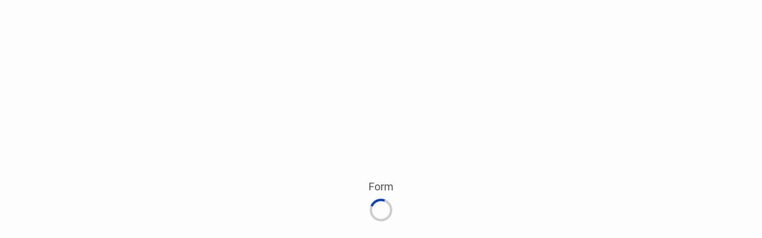

--- FILE ---
content_type: text/html; charset=utf-8
request_url: https://onbase.unco.edu/Public/UnityForm.aspx?d1=ARGRXTkmkNr2l3xxV8ZFPoXKkjI8%2bX3LfbsLJqhOXaQOsYnLcPIQt6Iv7QUEh1ewtmCZMFdRR8p99YgvKYMnxSg%2ftW40ok40DHe8%2fIhsMTbMaPoizawh%2fizG0oEUxMNPjhQf8ApNCu0mJEKhI9i4GLS832DEIhRZ7zS6e3JJlPiZtatHQgsJdss%2bPnnrLiYovpHnn66iaGs7%2bQip1NMmuiuEF%2bMcTposIqErq1htvheL57jY5CiSu%2fQZx8reE9BWlkn995fTye3qYLfVuIaqlL4%3d
body_size: 7784
content:

<!DOCTYPE html>
<!--************************Confidential and Proprietary************************
* File Name: UnityForm.aspx
********************Copyright (c) Hyland Software, Inc. 1992-2023******************-->

<html>
<head><link rel="stylesheet" type="text/css" href="/Public/WebResource.axd?d=5KhAzwIrOpTIxwxtd84PJQobVNEI2orccgLxgL98RotR5EMuhQJ8kA0nSwgMuYIkN5aJaWurhurtMGTkx1Noc9Pt2cMp5HMbq58V1A6jXQJ1YLw8bepQQEVe6ayHqmqPSsk8NXp7b7SGttBGnj3E4kU87v19NmlBuIfcYzvttWFNvhLnc0pjwfj0XHjfCdl00&t=638962097840000000?v=24,1,29,1000"/>
<link rel="stylesheet" type="text/css" href="https://onbase.unco.edu/Public/styles/CSS/onbasemain-en.min.css?v=24,1,29,1000"/>
<script type="text/javascript">var __VirtualRoot="https://onbase.unco.edu/Public";</script>
<script id="OBCommon" type="text/javascript" src="/Public/WebResource.axd?d=QAJDXcd0G8FvLGUxEW7KDeyQsWWo1VpWyIdyDulf9OjLPGaEcBRLuA_x6_U-2UumBoM7QbqNrYyTRl7-fnsvKM01DZ8gcXGIL6pCGWVcoSmzZCJrZVrKxxHSI73r78Nxhnr7lBVggajX1VtdH8H2OSkvZZrnPdl2MKL9o1_0AhE1&amp;t=638962095460000000"></script>
<script id="Diagnostics" type="text/javascript" src="/Public/WebResource.axd?d=AZz-K6aCimMvs1UYPsri7ykkK003ecI9yUgnMT17OrqhtGeik2-8mb5u9bMG6hsCkk4_9nWgd0AsMIo5sgjMld60h6lF94a3ynSuvacMhpjx7VltoO77rWK_IiE9lRL89naDFtcrYXfKR_YWC2MQOIbyjGp-YBRhYLfL4IxrPRc1&amp;t=638962097840000000"></script>
<script id="ParseInt64" type="text/javascript" src="/Public/WebResource.axd?d=yzkmJ5WdlUePkNbww8l0uwaK56FVX43KTYcpLz6Mmf9Ys9c_JwHnfvFtUwPOoqAouw8cFC7j_vJiiIhpr-VGh3msv7UKBWf1kSVBRjO2ggBfCEbOGUVQg43Dkkhsx3qkKEbqz4SpSH4bFCFey9MaKhKk6vlL8HL8TuDXKv4lkog1&amp;t=638962097840000000"></script>
<script id="PromisesPolyfill" type="text/javascript" src="/Public/WebResource.axd?d=tUJJY48mbmy3e0bm96vguNylkj9KDmrs95aAmUdGnrL8v5yW-y5Yr4mBvn9mC7bPc3iZyapClWx8o17gNTMYZL3ZoeIeUHKw-oxIcPlrdRjeitqIR3oTmveJzgU2UsItRdrowvvw4Lp3LkFHQqcGY_s4K6xxty8hZSpaUNCPkWY1&amp;t=638962095460000000"></script>
<script id="OBStorage" type="text/javascript" src="/Public/WebResource.axd?d=t7ui_m5LSP4yocIbViFQXnB5GGbJA5eTLviMYXNNgCyZUesCVduuVfm3k0EKcadv6E1v1jnHqd5q0wL1SW3RhL93QnpkDOJveqWrEw0VSBpICJibfM2PHLFW765mbrIOqOe_AIpbyece8I3AS6MPGmWvMunfdfsCCEySJwr9Zj41&amp;t=638962095460000000"></script>
<script id="Keyboard" type="text/javascript" src="/Public/WebResource.axd?d=K8Su-Jrm0XcTp7g-AALyiC3F12PAgq9KEjl886N1spzACMzpO5pAvcRrVlDAdTg-7tVmB8gdICaQSt7xS5rZuCoBK3_VrdBqf6Y83wwJoDnuFrkg1euzNd8AtkR8s8oZYtpRhsMVUk21djqsw4qqi0Qzm2q01FMBHFBonkl4fAY1&amp;t=638962095460000000"></script>
<script id="DataAccess" type="text/javascript" src="/Public/WebResource.axd?d=ednm4MEkNkxZ2VMKy_qbv-p6ddVirZk6UpX5dNJdxfLQyBC4xWMvc3-WeMT4EEGJ6c_3HlO-dcw1CAQetE6cQWOsgVpVo9MA3FNnZ7Y3hJG8Hq36L9fBVFTmswq1_Mj3UaR8lhvc3qmb8c7lmaqREBLCVhRijkpkrM3oUf8vXwk1&amp;t=638962095460000000"></script>
<script type="text/javascript">DataAccess.registerService('Resources/DialogManager','GetDmUrls','resourceNames','Resources');DataAccess.registerService('Resources/Notifications','GetNotificationUrls','resourceNames','Resources');DataAccess.registerService('Strings/','Get','lrmIds','Strings');</script>
<script id="DialogManager" type="text/javascript" src="/Public/WebResource.axd?d=-9Tf0jKLlRRJs8M6Zf-Oe0W6KD6WDqU1UYVWHG9cyK952TFUfXgLzrBcg5FduS-2kslgcSYJIYF4l3dWtwa7UuYZnbOhoZ83t_ua-twTUoSwM5K3ZxS3U097fT444BT6OftFvacRCV1jItxYJ0lALWaQsaQXLv8Pr6PHbWrrzhM1&amp;t=638962095460000000"></script>
<script id="OBNotification" type="text/javascript" src="/Public/WebResource.axd?d=txseSCrNqZLfNQE7ZB_0Fy5jkAWf3bi8GgLd0yy5mFS5CFJhvjn5bsS-ndm63_wY_Ul7XcZxWztuHwfFvQIf-P1R6JAfsytfzzwgcPEy0HuYfUnK4uFfMiUhbJSYZ-suDeJPgvJRTpCeAy7t2TsgNyKc39DfwhLz_tyXk7pjTeI1&amp;t=638962095460000000"></script>
<script id="WebPageScripts" type="text/javascript" src="/Public/WebResource.axd?d=fjvZjrvsyTDtiDh5w7kp3SfJyf47k9NtQoZXylywypgukRZKq7pXa6Mf5qsUx1Vi6usFOieUQOl5tG9z1X6LUFYcY-et_KBGY2ONE5vOvCAhXdeZsw8g3KrXBPjseauWWJsSqrrGj3zWYSD76yQA2MxeVhALfxxVYx1RZGrqM741&amp;t=638962097840000000"></script>
<script type="text/javascript">(function(){var t=document.getElementsByTagName('html')[0];t.setAttribute('lang','en-us');t.setAttribute('dir','ltr');Page.Merge({"IsDebugging":false,"AllowedFunctionKeyList":"","DisableFunctionKeys":true,"DisableContextMenu":true,"PreventDropEvent":true,"IsReleaseMode":true,"IsRTL":false,"__UseUnicode":false,"__IsTransient":false,"__OBToken":"","InvalidSessionStatusCode":409,"CloseWindowOnInvalidSession":false,"EnableDesktopHost":true});})();</script>
<script id="LoginCtrlJS" type="text/javascript" src="/Public/WebResource.axd?d=aMLrh_s07A0wpmE3yjs_XpKKVEiz65gEgm3Jde6wznxZDIJoObPPS0J9OMH_xJ2fdI6Y_D_oG6qkM1nuneD5e9LRGLSmadXXFY3PFQmiypn-VNt30UTEcafJv6dxZuvVkGUdEcf-S45qh-4JRjBkgA2&amp;t=638962146140000000"></script>
<link rel="shortcut icon" href="https://onbase.unco.edu/Public/styles/XP/WebClientLogo.ico"></link>
<meta name="viewport" content="width=device-width, initial-scale=1" /><title>
	OnBase 24.1.29.1000
</title>
	<style type="text/css">
	html,body 
	{
	padding: 0px;
	margin:	0px;
	height:	100%;
	width: 100%;
	}

    body.isIOS
    {
        overflow: visible;
    }

	#form1
	{
	padding: 0px;
	margin:	0px;
	height:	100%;
	width: 100%;
	}
	</style>
</head>
<body class="">
	<form name="form1" method="post" action="https://onbase.unco.edu/Public/UnityForm.aspx" id="form1" autocomplete="off">
<div>
<input type="hidden" name="__VIEWSTATE" id="__VIEWSTATE" value="TR9Hbg1Agp5xGO5HzXWKjy2KZnqeVoQo/O1ARCHkho1+JhTdYeJ3BTB1jqjBcjNhAJAiTGfD4gfLt58jxHO6cyLd5f8q2MtJPfVfjNQfjws=" />
</div>

<div>

	<input type="hidden" name="__VIEWSTATEGENERATOR" id="__VIEWSTATEGENERATOR" value="256D1817" />
	<input type="hidden" name="__EVENTVALIDATION" id="__EVENTVALIDATION" value="vxf/iCuK62LJTX9SapildX1w/kIu6NtYwcU/xPVBciRx6QwXcX9j+Be+9O0/SeyBG9ONgMCcDCzljWaGmkpbKXHVpwnFn6MoT+HOd3u9KWsd55MGGsoepvgl9yEr20YJWuahCjHOVwAxlKf7x+1DyA==" />
</div>
	<div class=" loginCtrlStyleWrapper">
	<link id='LoginCtrlCSS' rel='stylesheet' href='/Public/WebResource.axd?d=bZ5oali1rUBxajAKdWE3s6lrOhNXJK9bXJPJfgX8U50K2_7XNyJ1FoaQCZ_lxCP5pwn5_DStlrLrGtQ9pd_Hnc07xYNlHgJ8SPUv4NOAHyb_OywE1j3IuwKWzkAwcOznZ-xrU8-hzS1M35yuoE30wBFCNYQ5NyH2_2sAKAGme3E1&t=638962146140000000' /><input name="lat" type="hidden" id="lat" value="DF8C1D348B473B33817B567E11F2CBB9085C961D390AF4B025FC6DE0C35F9172A7097220435EF696859561317310210B2931CA51FFE2990A5FB509FAA91BA53CAC5DC325972929B3C9754850C3FB513A64437A76C841ACFC7FEA9BC8A6815141" /><input name="d1" type="hidden" id="d1" value="ARGRXTkmkNr2l3xxV8ZFPoXKkjI8+X3LfbsLJqhOXaQOsYnLcPIQt6Iv7QUEh1ewtmCZMFdRR8p99YgvKYMnxSg/tW40ok40DHe8/IhsMTbMaPoizawh/izG0oEUxMNPjhQf8ApNCu0mJEKhI9i4GLS832DEIhRZ7zS6e3JJlPiZtatHQgsJdss+PnnrLiYovpHnn66iaGs7+Qip1NMmuiuEF+McTposIqErq1htvheL57jY5CiSu/QZx8reE9BWlkn995fTye3qYLfVuIaqlL4=" /><input type="hidden" id="languageParam" name="languageParam" /><input type="hidden" id="darkmode" name="darkmode" /><input type="hidden" id="contentmode" name="contentmode"/><input type="hidden" id="browserIdentifier" name="browserIdentifier" /><script type="text/javascript">
(function(){
var newCookie = "appguid=a7e558b8-4c9d-40c3-834d-092db9bfbcd9; expires=Fri, 31 Dec 2099 23:59:59 GMT; path=/; SameSite=Lax; secure;";
var c = document.cookie;
var guidPos = c.indexOf("appguid");
if(guidPos < 0){
	document.cookie = newCookie;
}
else{
	var startPos = guidPos + "appguid=".length;
	var endPos = c.indexOf(";", guidPos);
	if(endPos < 0){
		endPos = c.length;
	}
	var guidVal = "";
	if(startPos < endPos){
		guidVal = c.substring(startPos, endPos);
	}
	if(guidVal.length === 0){
		document.cookie = newCookie;
	}
}}());
</script><script type="text/javascript">var __usersLanguage = null, __usersUILanguage = null;$OB(window).addEvent("load", LoadInitInfo);</script>
</div></form>
</body>
</html>

--- FILE ---
content_type: text/html; charset=utf-8
request_url: https://onbase.unco.edu/Public/UnityForm.aspx
body_size: 10124
content:

<!DOCTYPE html>
<!--************************Confidential and Proprietary************************
* File Name: UnityForm.aspx
********************Copyright (c) Hyland Software, Inc. 1992-2023******************-->

<html>
<head><link rel="stylesheet" type="text/css" href="/Public/WebResource.axd?d=5KhAzwIrOpTIxwxtd84PJQobVNEI2orccgLxgL98RotR5EMuhQJ8kA0nSwgMuYIkN5aJaWurhurtMGTkx1Noc9Pt2cMp5HMbq58V1A6jXQJ1YLw8bepQQEVe6ayHqmqPSsk8NXp7b7SGttBGnj3E4kU87v19NmlBuIfcYzvttWFNvhLnc0pjwfj0XHjfCdl00&t=638962097840000000?v=24,1,29,1000"/>
<link rel="stylesheet" type="text/css" href="https://onbase.unco.edu/Public/styles/CSS/onbasemain-en.min.css?v=24,1,29,1000"/>
<script type="text/javascript">var __VirtualRoot="https://onbase.unco.edu/Public";</script>
<script id="OBCommon" type="text/javascript" src="/Public/WebResource.axd?d=QAJDXcd0G8FvLGUxEW7KDeyQsWWo1VpWyIdyDulf9OjLPGaEcBRLuA_x6_U-2UumBoM7QbqNrYyTRl7-fnsvKM01DZ8gcXGIL6pCGWVcoSmzZCJrZVrKxxHSI73r78Nxhnr7lBVggajX1VtdH8H2OSkvZZrnPdl2MKL9o1_0AhE1&amp;t=638962095460000000"></script>
<script id="Diagnostics" type="text/javascript" src="/Public/WebResource.axd?d=AZz-K6aCimMvs1UYPsri7ykkK003ecI9yUgnMT17OrqhtGeik2-8mb5u9bMG6hsCkk4_9nWgd0AsMIo5sgjMld60h6lF94a3ynSuvacMhpjx7VltoO77rWK_IiE9lRL89naDFtcrYXfKR_YWC2MQOIbyjGp-YBRhYLfL4IxrPRc1&amp;t=638962097840000000"></script>
<script id="ParseInt64" type="text/javascript" src="/Public/WebResource.axd?d=yzkmJ5WdlUePkNbww8l0uwaK56FVX43KTYcpLz6Mmf9Ys9c_JwHnfvFtUwPOoqAouw8cFC7j_vJiiIhpr-VGh3msv7UKBWf1kSVBRjO2ggBfCEbOGUVQg43Dkkhsx3qkKEbqz4SpSH4bFCFey9MaKhKk6vlL8HL8TuDXKv4lkog1&amp;t=638962097840000000"></script>
<script id="PromisesPolyfill" type="text/javascript" src="/Public/WebResource.axd?d=tUJJY48mbmy3e0bm96vguNylkj9KDmrs95aAmUdGnrL8v5yW-y5Yr4mBvn9mC7bPc3iZyapClWx8o17gNTMYZL3ZoeIeUHKw-oxIcPlrdRjeitqIR3oTmveJzgU2UsItRdrowvvw4Lp3LkFHQqcGY_s4K6xxty8hZSpaUNCPkWY1&amp;t=638962095460000000"></script>
<script id="OBStorage" type="text/javascript" src="/Public/WebResource.axd?d=t7ui_m5LSP4yocIbViFQXnB5GGbJA5eTLviMYXNNgCyZUesCVduuVfm3k0EKcadv6E1v1jnHqd5q0wL1SW3RhL93QnpkDOJveqWrEw0VSBpICJibfM2PHLFW765mbrIOqOe_AIpbyece8I3AS6MPGmWvMunfdfsCCEySJwr9Zj41&amp;t=638962095460000000"></script>
<script id="Keyboard" type="text/javascript" src="/Public/WebResource.axd?d=K8Su-Jrm0XcTp7g-AALyiC3F12PAgq9KEjl886N1spzACMzpO5pAvcRrVlDAdTg-7tVmB8gdICaQSt7xS5rZuCoBK3_VrdBqf6Y83wwJoDnuFrkg1euzNd8AtkR8s8oZYtpRhsMVUk21djqsw4qqi0Qzm2q01FMBHFBonkl4fAY1&amp;t=638962095460000000"></script>
<script id="DataAccess" type="text/javascript" src="/Public/WebResource.axd?d=ednm4MEkNkxZ2VMKy_qbv-p6ddVirZk6UpX5dNJdxfLQyBC4xWMvc3-WeMT4EEGJ6c_3HlO-dcw1CAQetE6cQWOsgVpVo9MA3FNnZ7Y3hJG8Hq36L9fBVFTmswq1_Mj3UaR8lhvc3qmb8c7lmaqREBLCVhRijkpkrM3oUf8vXwk1&amp;t=638962095460000000"></script>
<script type="text/javascript">DataAccess.registerService('Resources/DialogManager','GetDmUrls','resourceNames','Resources');DataAccess.registerService('Resources/Notifications','GetNotificationUrls','resourceNames','Resources');DataAccess.registerService('Strings/','Get','lrmIds','Strings');</script>
<script id="DialogManager" type="text/javascript" src="/Public/WebResource.axd?d=-9Tf0jKLlRRJs8M6Zf-Oe0W6KD6WDqU1UYVWHG9cyK952TFUfXgLzrBcg5FduS-2kslgcSYJIYF4l3dWtwa7UuYZnbOhoZ83t_ua-twTUoSwM5K3ZxS3U097fT444BT6OftFvacRCV1jItxYJ0lALWaQsaQXLv8Pr6PHbWrrzhM1&amp;t=638962095460000000"></script>
<script id="OBNotification" type="text/javascript" src="/Public/WebResource.axd?d=txseSCrNqZLfNQE7ZB_0Fy5jkAWf3bi8GgLd0yy5mFS5CFJhvjn5bsS-ndm63_wY_Ul7XcZxWztuHwfFvQIf-P1R6JAfsytfzzwgcPEy0HuYfUnK4uFfMiUhbJSYZ-suDeJPgvJRTpCeAy7t2TsgNyKc39DfwhLz_tyXk7pjTeI1&amp;t=638962095460000000"></script>
<script id="WebPageScripts" type="text/javascript" src="/Public/WebResource.axd?d=fjvZjrvsyTDtiDh5w7kp3SfJyf47k9NtQoZXylywypgukRZKq7pXa6Mf5qsUx1Vi6usFOieUQOl5tG9z1X6LUFYcY-et_KBGY2ONE5vOvCAhXdeZsw8g3KrXBPjseauWWJsSqrrGj3zWYSD76yQA2MxeVhALfxxVYx1RZGrqM741&amp;t=638962097840000000"></script>
<script type="text/javascript">(function(){var t=document.getElementsByTagName('html')[0];t.setAttribute('lang','en-us');t.setAttribute('dir','ltr');Page.Merge({"IsDebugging":false,"AllowedFunctionKeyList":"","DisableFunctionKeys":true,"DisableContextMenu":true,"PreventDropEvent":true,"IsReleaseMode":true,"IsRTL":false,"__UseUnicode":false,"__IsTransient":false,"__OBToken":"","InvalidSessionStatusCode":409,"CloseWindowOnInvalidSession":false,"EnableDesktopHost":true});})();</script>
<script type="text/javascript">(function(){
var clientSettings = {"IsRtl":false,"CultureCode":"en-us","UiCultureCode":"en-us","VirtualRoot":"https://onbase.unco.edu/Public","InstitutionId":"0"};
var storageEnum = OBStorage.ClientSettingsGroup.General;
Object.keys(localStorage).forEach(function(storageKey){
	if(OBStorage.isTransientKey(storageKey)){
		localStorage.removeItem(storageKey);
	}
});
$OB.each(clientSettings, function(value, settingName){
	OBStorage.setItem(storageEnum[settingName], value);
});
})();</script>
<script id="LoginCtrlJS" type="text/javascript" src="/Public/WebResource.axd?d=aMLrh_s07A0wpmE3yjs_XpKKVEiz65gEgm3Jde6wznxZDIJoObPPS0J9OMH_xJ2fdI6Y_D_oG6qkM1nuneD5e9LRGLSmadXXFY3PFQmiypn-VNt30UTEcafJv6dxZuvVkGUdEcf-S45qh-4JRjBkgA2&amp;t=638962146140000000"></script>
<script id="CreatePopup" type="text/javascript" src="/Public/WebResource.axd?d=Z86IDW07uG3PNWGtwfHD7yLU24hmgUUfkhxt4GOSUu79C43tPburejGCr7kPRWKfBFQNnrD4G03pQdscTuxsdmz18g2QuWXKRbL2eJ51P1M2yN_9IFYKpbAzT77RDCbq7hX0eL0IKpqD0fo7BDgsUl0RWUS0ui0LuO7dznJ0zP01&amp;t=638962095460000000"></script>
<script id="WindowActions" type="text/javascript" src="/Public/WebResource.axd?d=wX36pAFaKx_Arm6VlsLMMAiWQY181ZngGtV1x_jZbzeDMw2-SlkJWcYb26bYcJ-S5YbGohWt5h84dVBzQJWmeUQJIbqR26lC7rvlpz-CE81V6BZ7XD7qCkFlFMvoRU4BeLz0cc7e3_T1l8Kk-VJWDonGmENFg5qOpd5-6n2tDqQ1&amp;t=638962095460000000"></script>
<link rel="shortcut icon" href="https://onbase.unco.edu/Public/styles/XP/WebClientLogo.ico"></link>
<meta name="viewport" content="width=device-width, initial-scale=1" /><title>
	Sign In -  OnBase 
</title>
	<style type="text/css">
	html,body 
	{
	padding: 0px;
	margin:	0px;
	height:	100%;
	width: 100%;
	}

    body.isIOS
    {
        overflow: visible;
    }

	#form1
	{
	padding: 0px;
	margin:	0px;
	height:	100%;
	width: 100%;
	}
	</style>
</head>
<body class="">
	<form name="form1" method="post" action="./UnityForm.aspx" id="form1" autocomplete="off">
<div>
<input type="hidden" name="__VIEWSTATE" id="__VIEWSTATE" value="HedlOXM4OmsljkIH8BkgkyKPttcdIdwMMSixt2bKPCymOEHrJVoJb/W5R2yL00hGLTKu+3vIaeuhw03EBukqDhK+U6C7sJ8KHZ+Q4hWwpuE=" />
</div>

<div>

	<input type="hidden" name="__VIEWSTATEGENERATOR" id="__VIEWSTATEGENERATOR" value="256D1817" />
	<input type="hidden" name="__EVENTVALIDATION" id="__EVENTVALIDATION" value="DY5Tpa9oq7kGITCMSyHM5HXgLXwi2tkrzqxaxqecuorD43GwYDttIQwBZQy9BJGSykjWlGFStqZfVrcbLQvMzaGuPxWB2OZxYKLJH++FJiufjsnOLJeOwn1SGekEjb/O" />
</div>
	<div class=" loginCtrlStyleWrapper">
	<link id='LoginCtrlCSS' rel='stylesheet' href='/Public/WebResource.axd?d=bZ5oali1rUBxajAKdWE3s6lrOhNXJK9bXJPJfgX8U50K2_7XNyJ1FoaQCZ_lxCP5pwn5_DStlrLrGtQ9pd_Hnc07xYNlHgJ8SPUv4NOAHyb_OywE1j3IuwKWzkAwcOznZ-xrU8-hzS1M35yuoE30wBFCNYQ5NyH2_2sAKAGme3E1&t=638962146140000000' /><script type="text/javascript">var suppressOpeningTargetPage=false;var displaySessionOverride=false;</script><script type="text/javascript">var continueOpen = true;var newWindow = null;var __fontCss = "";if (undefined !== window.sessionStorage){window.sessionStorage.setItem("__UsersCultureCode", "en-us");window.sessionStorage.setItem("__UsersUICultureCode", "en-us");}function windowHandler(){finishLogin(true);function finishLogin(ret){if(ret == null){window.document.location.href = "https://onbase.unco.edu/Public/logout.aspx";continueOpen=false;}else{continueOpen=true;}if(continueOpen){if(!suppressOpeningTargetPage){newWindow = window;bodyLoaded();}}}}function bodyLoaded(){if(newWindow.document){var oDoc = newWindow.document;if(oDoc && oDoc.readyState){if(oDoc.readyState === "complete"){var oBody = oDoc.body;if(oBody){TargetPageForm();}else{window.setTimeout(bodyLoaded, 100);}}else{window.setTimeout(bodyLoaded, 100);}}else{window.setTimeout(bodyLoaded, 100);}}else{window.setTimeout(bodyLoaded, 100);}}function TargetPageForm(){var oDoc = newWindow.document;var inputForm = oDoc.createElement("form");inputForm.setAttribute("id", "TargetWindowForm");inputForm.setAttribute("action", "https://onbase.unco.edu/Public/UnityForm.aspx?key=UFKey");inputForm.setAttribute("method", "post");var hiddenInput = null;hiddenInput = oDoc.createElement("input");hiddenInput.type = "hidden";hiddenInput.name = "d1";hiddenInput.value = "ARGRXTkmkNr2l3xxV8ZFPoXKkjI8+X3LfbsLJqhOXaQOsYnLcPIQt6Iv7QUEh1ewtmCZMFdRR8p99YgvKYMnxSg/tW40ok40DHe8/IhsMTbMaPoizawh/izG0oEUxMNPjhQf8ApNCu0mJEKhI9i4GLS832DEIhRZ7zS6e3JJlPiZtatHQgsJdss+PnnrLiYovpHnn66iaGs7+Qip1NMmuiuEF+McTposIqErq1htvheL57jY5CiSu/QZx8reE9BWlkn995fTye3qYLfVuIaqlL4=";inputForm.appendChild(hiddenInput);hiddenInput = oDoc.createElement("input");hiddenInput.type = "hidden";hiddenInput.name = "contentmode";hiddenInput.value = "false";inputForm.appendChild(hiddenInput);hiddenInput = oDoc.createElement("input");hiddenInput.type = "hidden";hiddenInput.name = "shouldInitializeDesktopHost";hiddenInput.value = "True";inputForm.appendChild(hiddenInput);hiddenInput = oDoc.createElement("input");hiddenInput.type = "hidden";hiddenInput.name = "fromLogin";inputForm.appendChild(hiddenInput);hiddenInput = oDoc.createElement("input");hiddenInput.type = "hidden";hiddenInput.name = "OBToken";hiddenInput.id = "OBToken";hiddenInput.value = "7a454acf-83c7-4081-87c3-1e4cf2d81426";inputForm.appendChild(hiddenInput);var oBody = oDoc.body;oBody.appendChild(inputForm);$OB(inputForm).submitForm();}window.onload = windowHandler;</script><div id="SPANLoggingIn" class="loginLoadingState loadingState loadingState-badge"><div><i></i><p role="status" aria-live="polite">Logging in.  Please wait.</p></div></div>
</div><input name="OBToken" type="hidden" id="OBToken" value="7a454acf-83c7-4081-87c3-1e4cf2d81426" /></form>
</body>
</html>

--- FILE ---
content_type: text/html; charset=utf-8
request_url: https://onbase.unco.edu/Public/UnityForm.aspx?key=UFKey
body_size: 16110
content:

<!DOCTYPE html>
<!--************************Confidential and Proprietary************************
* File Name: UnityForm.aspx
********************Copyright (c) Hyland Software, Inc. 1992-2023******************-->

<html>
<head><link rel="stylesheet" type="text/css" href="/Public/WebResource.axd?d=5KhAzwIrOpTIxwxtd84PJQobVNEI2orccgLxgL98RotR5EMuhQJ8kA0nSwgMuYIkN5aJaWurhurtMGTkx1Noc9Pt2cMp5HMbq58V1A6jXQJ1YLw8bepQQEVe6ayHqmqPSsk8NXp7b7SGttBGnj3E4kU87v19NmlBuIfcYzvttWFNvhLnc0pjwfj0XHjfCdl00&t=638962097840000000?v=24,1,29,1000"/>
<link rel="stylesheet" type="text/css" href="https://onbase.unco.edu/Public/styles/CSS/onbasemain-en.min.css?v=24,1,29,1000"/>
<script type="text/javascript">var __VirtualRoot="https://onbase.unco.edu/Public";</script>
<script id="OBCommon" type="text/javascript" src="/Public/WebResource.axd?d=QAJDXcd0G8FvLGUxEW7KDeyQsWWo1VpWyIdyDulf9OjLPGaEcBRLuA_x6_U-2UumBoM7QbqNrYyTRl7-fnsvKM01DZ8gcXGIL6pCGWVcoSmzZCJrZVrKxxHSI73r78Nxhnr7lBVggajX1VtdH8H2OSkvZZrnPdl2MKL9o1_0AhE1&amp;t=638962095460000000"></script>
<script id="Diagnostics" type="text/javascript" src="/Public/WebResource.axd?d=AZz-K6aCimMvs1UYPsri7ykkK003ecI9yUgnMT17OrqhtGeik2-8mb5u9bMG6hsCkk4_9nWgd0AsMIo5sgjMld60h6lF94a3ynSuvacMhpjx7VltoO77rWK_IiE9lRL89naDFtcrYXfKR_YWC2MQOIbyjGp-YBRhYLfL4IxrPRc1&amp;t=638962097840000000"></script>
<script id="ParseInt64" type="text/javascript" src="/Public/WebResource.axd?d=yzkmJ5WdlUePkNbww8l0uwaK56FVX43KTYcpLz6Mmf9Ys9c_JwHnfvFtUwPOoqAouw8cFC7j_vJiiIhpr-VGh3msv7UKBWf1kSVBRjO2ggBfCEbOGUVQg43Dkkhsx3qkKEbqz4SpSH4bFCFey9MaKhKk6vlL8HL8TuDXKv4lkog1&amp;t=638962097840000000"></script>
<script id="PromisesPolyfill" type="text/javascript" src="/Public/WebResource.axd?d=tUJJY48mbmy3e0bm96vguNylkj9KDmrs95aAmUdGnrL8v5yW-y5Yr4mBvn9mC7bPc3iZyapClWx8o17gNTMYZL3ZoeIeUHKw-oxIcPlrdRjeitqIR3oTmveJzgU2UsItRdrowvvw4Lp3LkFHQqcGY_s4K6xxty8hZSpaUNCPkWY1&amp;t=638962095460000000"></script>
<script id="OBStorage" type="text/javascript" src="/Public/WebResource.axd?d=t7ui_m5LSP4yocIbViFQXnB5GGbJA5eTLviMYXNNgCyZUesCVduuVfm3k0EKcadv6E1v1jnHqd5q0wL1SW3RhL93QnpkDOJveqWrEw0VSBpICJibfM2PHLFW765mbrIOqOe_AIpbyece8I3AS6MPGmWvMunfdfsCCEySJwr9Zj41&amp;t=638962095460000000"></script>
<script id="Keyboard" type="text/javascript" src="/Public/WebResource.axd?d=K8Su-Jrm0XcTp7g-AALyiC3F12PAgq9KEjl886N1spzACMzpO5pAvcRrVlDAdTg-7tVmB8gdICaQSt7xS5rZuCoBK3_VrdBqf6Y83wwJoDnuFrkg1euzNd8AtkR8s8oZYtpRhsMVUk21djqsw4qqi0Qzm2q01FMBHFBonkl4fAY1&amp;t=638962095460000000"></script>
<script id="DataAccess" type="text/javascript" src="/Public/WebResource.axd?d=ednm4MEkNkxZ2VMKy_qbv-p6ddVirZk6UpX5dNJdxfLQyBC4xWMvc3-WeMT4EEGJ6c_3HlO-dcw1CAQetE6cQWOsgVpVo9MA3FNnZ7Y3hJG8Hq36L9fBVFTmswq1_Mj3UaR8lhvc3qmb8c7lmaqREBLCVhRijkpkrM3oUf8vXwk1&amp;t=638962095460000000"></script>
<script type="text/javascript">DataAccess.registerService('Resources/DialogManager','GetDmUrls','resourceNames','Resources');DataAccess.registerService('Resources/Notifications','GetNotificationUrls','resourceNames','Resources');DataAccess.registerService('Strings/','Get','lrmIds','Strings');</script>
<script id="DialogManager" type="text/javascript" src="/Public/WebResource.axd?d=-9Tf0jKLlRRJs8M6Zf-Oe0W6KD6WDqU1UYVWHG9cyK952TFUfXgLzrBcg5FduS-2kslgcSYJIYF4l3dWtwa7UuYZnbOhoZ83t_ua-twTUoSwM5K3ZxS3U097fT444BT6OftFvacRCV1jItxYJ0lALWaQsaQXLv8Pr6PHbWrrzhM1&amp;t=638962095460000000"></script>
<script id="OBNotification" type="text/javascript" src="/Public/WebResource.axd?d=txseSCrNqZLfNQE7ZB_0Fy5jkAWf3bi8GgLd0yy5mFS5CFJhvjn5bsS-ndm63_wY_Ul7XcZxWztuHwfFvQIf-P1R6JAfsytfzzwgcPEy0HuYfUnK4uFfMiUhbJSYZ-suDeJPgvJRTpCeAy7t2TsgNyKc39DfwhLz_tyXk7pjTeI1&amp;t=638962095460000000"></script>
<script id="WebPageScripts" type="text/javascript" src="/Public/WebResource.axd?d=fjvZjrvsyTDtiDh5w7kp3SfJyf47k9NtQoZXylywypgukRZKq7pXa6Mf5qsUx1Vi6usFOieUQOl5tG9z1X6LUFYcY-et_KBGY2ONE5vOvCAhXdeZsw8g3KrXBPjseauWWJsSqrrGj3zWYSD76yQA2MxeVhALfxxVYx1RZGrqM741&amp;t=638962097840000000"></script>
<script id="RxJS" type="text/javascript" src="/Public/WebResource.axd?d=_U9yYgqlv75l96Gv7kDVk70jxMCy92ecFJR4TIaoou8sC2y_7Az38lvMujmZdAmKM6njIl5O4Su0yD0Xtz4Z2F-6HAMGCnipX19eKiLi1oEsxBgnIbBAmbNYS6QvhftQB4_js6CFTXvwVL0DCqasWd1SweFfDLQPO-rady7dXUY1&amp;t=638962097840000000"></script>
<script id="DesktopHost" type="text/javascript" src="/Public/WebResource.axd?d=7lFDRKGBVaiLxOcuhTaIAuP0Jjy4bvy6-cstIz-wwHRqPzQMi15vYr8auwDAxGGhltvxRs7Xkmo7AuHwTxm5uNmBUuPfiiPQo67Poh5lO0ivhuEjFkxDrgW6LMWkUgQsiM8cUPajqT9V56ZjLNNv_bMDmUu1TFRlGNej8FWd4RyUYEIVCO_gIhniO0Va_PHJ0&amp;t=638962097840000000"></script>
<script id="DesktopHostManager" type="text/javascript" src="/Public/WebResource.axd?d=xUioV-nHMR5KD2USkI2F5Uq4pzKAUTFRPfXt-zMRg5Ad718AC0lfNX46MXOScNoR8nSE4NFB_zOzXLZDEKLb-jGn0LgK6pykGR025g2ZbzmOo0TaslE-jDkeWFdZxE4IDbbC6QALkl6euhlKtqbenjLlNMRjXkpWPZH4NT2b3Wxaf6cdcj0gS8OfAsExFJQe0&amp;t=638962097840000000"></script>
<script id="DesktopHostClient" type="text/javascript" src="/Public/WebResource.axd?d=aPkwg0EprsZkAi1uoKhrLa6g8n8yhC7p97bg96AGdgpTZU2H-C3vJVXf2ZcwkNj0yxvwlk9q4Ep8prJdSawDW1gUcBzp_EL1rPfMlFmdeYzoQqccmiK_SAJ-lrNFPwcDhhC1IrV1L9XTutxUoE4keNh5tzDbcStKv-D2AsXPwsGVFt7dZUPpYlVfhDuR70n90&amp;t=638962097840000000"></script>
<script id="DesktopHostInitializer" type="text/javascript" src="/Public/WebResource.axd?d=[base64]&amp;t=638962097840000000"></script>
<script id="Messenger" type="text/javascript" src="/Public/WebResource.axd?d=0KorJZDrULWEaNa5MtSu9GrstIWAMdqHTuWbnTVoX2Ed36zEL8OAPiHT0b0uU-pCyx3DcPKcMb-do4HQy2zt0Ol5wXVtOqS3fjV3ZlArXHNZz9g4QUU4Ontan8GYVOA1R9muRw2MpTpGJJYmY-vT9hXyE3vTNBgyw3GzLob7D1I1&amp;t=638962095460000000"></script>
<script type="text/javascript">(function(){var t=document.getElementsByTagName('html')[0];t.setAttribute('lang','en-us');t.setAttribute('dir','ltr');Page.Merge({"IsDebugging":false,"AllowedFunctionKeyList":"","DisableFunctionKeys":true,"DisableContextMenu":true,"PreventDropEvent":true,"IsReleaseMode":true,"IsRTL":false,"__UseUnicode":false,"__IsTransient":false,"__OBToken":"7a454acf-83c7-4081-87c3-1e4cf2d81426","InvalidSessionStatusCode":409,"CloseWindowOnInvalidSession":false,"EnableDesktopHost":true});})();</script>
<link rel="shortcut icon" href="https://onbase.unco.edu/Public/styles/XP/WebClientLogo.ico"></link>
<script type="text/javascript">var __sessionCheckerVars = { strings: DataAccess.Strings.Get(['STR_RC_SESSIONEXPIREDREQUIRELOGIN', 'STR_RC_LOGOUT', 'STR_RC_RETURN_TO_CLIENT','STR_RC_LOG_OUT','STR_RC_LOGOUTSUCCESSFUL']),
timeOut: 240, unmanagedSession: false, enableSessionExpiration: true, promptOnSessionExpire: true, logoutClose: false, 
virtualRoot: $OB.clientConfig.virtualRoot, modalId: "", logoutPage: "logout.aspx?context=SharedUnityForm", idToken: "", idpUrl: "", 
preserveIdPSession: "False"};</script><script type="text/javascript" src="https://onbase.unco.edu/Public/Scripts/ServerSideAccess.min.js?v=24,1,29,1000"></script><script type="text/javascript" src="https://onbase.unco.edu/Public/Scripts/SessionManager.min.js?v=24,1,29,1000"></script><script type="text/javascript" src="/Public/WebResource.axd?d=LN01Cntko3R78OmmhmZXyTPYKfXxzd6MfyjmIPGYbnjHho9UTBXhCfb3puqHO6kFyjoPIv91XKJUXLF0yWjLe7eWKTFVtMuIZZP5StCqkyg1cr1hq1z6CnJUgCq2L0HEGtxzIYSuGgnTWpfMHKiDpqgeuJ8JE2UsfF_KeHkb7c01&amp;t=638962097840000000"></script>
<script type="text/javascript">var __UnloadManagerConfig = { virtualRoot: $OB.clientConfig.virtualRoot,
					enums: {"None":0,"Workflow":1,"Workview_Unsaved":2,"Workview_Invalid":3,"Workview_Filter":4,"Notes":5,"Notes_OverLimit":6,"Notes_Unsaved":7,"Forms":8,"DocumentImport":9,"ComplianceTesting":10,"KeywordsUnsaved":11,"StatusView_SettingsChanged":12,"UnsavedMarkups":13,"ActiveXViewer_UnsavedRedactions":14,"HTMLViewer_UnsavedMarkups":15,"Document_Modified":16,"Packet_Generation":17,"ScanDocument":18},
					strings: DataAccess.Strings.Get([ 'STR_RC_GENERIC_CLOSING_INSTRUCTIONS', 'STR_RC_UNSAVED_INCOMPLETE', 'STR_RC_RETURN_TO_CLIENT', 'STR_RC_ACTION_REQUIRED', 'STR_RC_ATTENTION_ITEMS', 'STR_RC_AUTOSAVE_PROMPT', 'STR_RC_CONTINUE_LOGGING_OUT', 'STR_RC_CONTINUE', 'STR_RC_PROCEED_AND_DISCARD_WARNING', 'STR_RC_OK', 'STR_RC_CANCEL', 'STR_RC_STAY_ON_PAGE', 'STR_RC_LEAVE_PAGE'],
					null, false)};</script>
<script id="UnloadManagerScript" type="text/javascript" src="/Public/WebResource.axd?d=9J_y_9LATRtPD3nhU7TkUjRR95hbNTibIC14_OPuTdKLkbrR1ff500XnYLjkNZNm8W7-mYqgjDkjmC6UXXAuzJYATERSLxLyJCCYmZojfJySK0dcbgHRmrnocwWeTGLt8C2QBajXuI9XjEs6s2gzGbKr5lk2H5LjhzuOw-sb5Bo1&amp;t=638962095460000000"></script>
<script id="SidePanelManagerScript" type="text/javascript" src="/Public/WebResource.axd?d=_MmFlMGuOft46_NeqtNdgy824nhRRuqXc4J-nbWw6DNy_s7d-xKdvGqIcZ5qhe4Xwp10PKjy_XKbOSLnWOwvyR5KtHVF3fvpn3sJvd1RCOeQG_TiKmvQEUn667mkv5nZTKb7NU4fjdkJJ7meK_7GjCZts8FeFe4yKbNrWhyu5UI1&amp;t=638962095460000000"></script>
<script id="ContentManagerScript" type="text/javascript" src="/Public/WebResource.axd?d=lSTohifJyuZVFYRcZy3T1T4liiLyW0PN75B8qzT-IqtBbVGE2w3gR8IUGgBPwiqq0k-Wq_SxoW8ujhWuPO17Um51qleWLkc9ulXzpp6rCusgoWlO1Sz0tGub19WmsqZztIHXiC_bK6lDxtqPUusvDKNS1Y6WZ45nY4TlosyGKWM1&amp;t=638962095460000000"></script>
<script id="WindowsManagerScript" type="text/javascript" src="/Public/WebResource.axd?d=YkoGviR55xykul6Arwhh19PhtgIRo8axqF2-1O3wrC8wOXGNjh-tAs3Q_uMfuSHmQYcGoIyCEdU07bOE9tCl0BJNjGZUU6BmzkZ-Kf7tNHXTziAIB9EKl1QyKR5RV-8Ad-A0rbL4SOMVqCMugww7X3PyrHZs3kkdoFI0kUYB6iQ1&amp;t=638962095460000000"></script>
<script type="text/javascript">WindowsManager.Init({virtualRoot: "https://onbase.unco.edu/Public", mappings: null, controlWindowName: "_WIN_MGR_393e9b7e_6c11_43c4_b437_9459c5e13093", allSeparate: true, isRoot: false, mappingsUrl: "https://onbase.unco.edu/Public/Scripts/WindowsManagerConfiguration.xml?version=24,1,29,1000", isRTL: "false", isDialog: "false"});</script>


<meta name="viewport" content="width=device-width, initial-scale=1" /><title>

</title>
	<style type="text/css">
	html,body 
	{
	padding: 0px;
	margin:	0px;
	height:	100%;
	width: 100%;
	}

    body.isIOS
    {
        overflow: visible;
    }

	#form1
	{
	padding: 0px;
	margin:	0px;
	height:	100%;
	width: 100%;
	}
	</style>
</head>
<body class="">
	<form name="form1" method="post" action="./UnityForm.aspx?key=UFKey" id="form1">
<div>
<input type="hidden" name="__VIEWSTATE" id="__VIEWSTATE" value="Jh+k5lNH+jhrBahjSmLomF7AissFqA+SqMsy3g5NfKNZuQ7LiSfRFkRmLfqBCpMu/x5GPTH2eY6NTX0bt2hIynBI19TZBCRLwSWoo/ZBub4=" />
</div>


<script type="text/javascript">
//<![CDATA[
var UnityFormControlLoadAssets = { strRcUnityForm: 'Form'};//]]>
</script>

<div>

	<input type="hidden" name="__VIEWSTATEGENERATOR" id="__VIEWSTATEGENERATOR" value="256D1817" />
	<input type="hidden" name="__EVENTVALIDATION" id="__EVENTVALIDATION" value="LqRTetA46AgDxdEc9rnAZSxqYBOwRRfs3yqwiZRibWLTDY6hOzkQ1OuqrXDqmzRJ51pAOzFHN+BKom67t5hKgZWWH76XxWQ6F7H6alHB5hBlXnQwulfDMtE52G2ywLiI" />
</div>
	<div class="uformViewerContainer">
	
<link id='UnityFormControlStyle' rel='stylesheet' type='text/css' href='/Public/WebResource.axd?d=[base64]&t=638962146140000000' />
<script type="text/javascript" src="https://onbase.unco.edu/Public/Scripts/jQuery/jquery-3.6.0.min.js"></script><script type="text/javascript" src="https://onbase.unco.edu/Public/Scripts/jQuery/jquery-migrate-3.3.2.min.js"></script><script type="text/javascript" src="/Public/WebResource.axd?d=2ziT38LyBovdi9bFxZqp3dCU37xHbze0R8n6kM4T_jg9cRbVf9vpFBR_PTS3oxbT7xRQ1-PMsmOWH6VFGzfGKGBCyxYyITxIUy5b2d_AutdYE16F7Oja9GUvbsDFn3LVIsaKhaVU5je2OfKLUHMi-ZteMvtlIU60nHAU2gKaKQ2tepv7F13b9jUePlTJ5jAm0&amp;t=638962095460000000"></script><script type="text/javascript" src="/Public/WebResource.axd?d=WoO1bbhcyWJQBtptYbYlB_OSD-f2XpkM-hkd894jANsq9w7mVnzfip-B_QawdxMPsVH9Hf82_-DtKCRgw51nLT_Q4dhZgQObsfHcPFawvbrmg0UjGWH4oJYE24W63L2I1tV1roEDrYvOzpzgNcEnpUkwVBwSoSi-O76kIWOVKJE_W76hqBy-gEzLsNunXLi90&amp;t=638962095460000000"></script><script type="text/javascript" src="/Public/WebResource.axd?d=[base64]&amp;t=638962146140000000"></script><script type='text/javascript'>
function InitUnityFormControl() { initializeServiceProviderObject(
"uf_hostframe", "UFKey", "https://onbase.unco.edu/SubmissionSuccessful/confirmation.html",true, {"STR_RC_COMPLETEANOTHERFORM":"Would you like to complete another form?","STR_UC_FORMS_SUBMITSUCCESSFUL":"Your form was submitted successfully."}, null, 0, false
); };

</script><div class="uformViewerContainer_content"><iframe id="uf_hostframe" name="uf_hostframe" onload="javascript:InitUnityFormControl();InitContextMenuControl();InitParentViewport(&quot;uf_hostframe&quot;,false);" src="https://onbase.unco.edu/Public/UnityFormHandler.ashx?action=CreateNewForm&amp;key=UFKey&amp;templateid=110&amp;OBToken=7a454acf-83c7-4081-87c3-1e4cf2d81426" class="uformViewerContainer_contentFrame"></iframe><div id="contextMenuControl" class="contextMenuContainer hiddenContainer">
		
<script id='PopupScript' type='text/javascript' language='javascript' src='/Public/WebResource.axd?d=Z86IDW07uG3PNWGtwfHD7yLU24hmgUUfkhxt4GOSUu79C43tPburejGCr7kPRWKfBFQNnrD4G03pQdscTuxsdmz18g2QuWXKRbL2eJ51P1M2yN_9IFYKpbAzT77RDCbq7hX0eL0IKpqD0fo7BDgsUl0RWUS0ui0LuO7dznJ0zP01&t=638962095460000000'></script>
<link id='ContextMenu' rel='stylesheet' href='/Public/WebResource.axd?d=Eprqh3IGDVPXg8LGnShbR8Ajik-HUk0adDJGqC0l4gBJdTWaxq-sYlCdndHYo11O5H1qGb27SlfKRGII1hzGarw4evxy7Npuvgpn4qag37hgyKHEbGAj9qVnJzCMutGLCyzPOx3KAgTiWSy12ziPJh1fEPkQrkz3Rd8Ct1-pmJpoMUeZmwKBf22JdCYpWFQM0&t=638962146140000000' />
<script id='ContextMenuScript' type='text/javascript' language='javascript' src='/Public/WebResource.axd?d=IfIgUzIOJjfD5VBhLA24JBDTmkCjuFc8kbp-QB0l9MG77ekSHufOTjOBzIEjHM0hdnaaC3Aj8ZheRFgYpuuqk5qFPGZTHsJ6CTwV4kxHbY6-oXCRg_DTs2i7ce9zosQdKOHiqCfh1P04SxDu4d_LgI9U07OUcoaKdrrEgeFDCOCQ0skIor9N-voYARSnQU8w0&t=638962146140000000'></script>
<script type='text/javascript' language='javascript'>window.contextMenu.resources = {};
window.contextMenu.resources.stylesheetUrl = '/Public/WebResource.axd?d=Eprqh3IGDVPXg8LGnShbR8Ajik-HUk0adDJGqC0l4gBJdTWaxq-sYlCdndHYo11O5H1qGb27SlfKRGII1hzGarw4evxy7Npuvgpn4qag37hgyKHEbGAj9qVnJzCMutGLCyzPOx3KAgTiWSy12ziPJh1fEPkQrkz3Rd8Ct1-pmJpoMUeZmwKBf22JdCYpWFQM0&t=638962146140000000';window.contextMenu.globalSettings = {};
window.contextMenu.globalSettings.isRTL = false;window.contextMenu.globalSettings.fontSize = 13;window.contextMenu.globalSettings.fontFamily = "Roboto, Arial, sans-serif";</script>
<script id='contextMenuControlStartupScript' type='text/javascript' language='javascript'>// object instance of the context menu
var contextMenuControl = null;
// JSON object serialized from server-side menu items
var contextMenuControlSettings = { elementId: 'contextMenuControl', items: [], attachElements: [], eventTypes: ["contextmenu"], rootDocument: null }
try
{
contextMenuControl = new contextMenu(contextMenuControlSettings); 
}
catch (e) { }

function InitContextMenuControl()
{
if (contextMenuControl==null)
{
contextMenuControl = new contextMenu(contextMenuControlSettings); 
}
contextMenuControl.attachMenuEvents();

// call each function in the context menu's PostOnLoadFunctions collection

                // reassign reference so scripts expecting the menu can still access it through the alias
                window.contextMenuControl = window.contextMenuControl.createIFrameMenu('uf_hostframe', contextMenuControlSettings);


};
</script>

	</div></div>
</div><input name="OBToken" type="hidden" id="OBToken" value="7a454acf-83c7-4081-87c3-1e4cf2d81426" /></form>
</body>
</html>

--- FILE ---
content_type: text/html
request_url: https://onbase.unco.edu/Public/UnityFormHandler.ashx?action=CreateNewForm&key=UFKey&templateid=110&OBToken=7a454acf-83c7-4081-87c3-1e4cf2d81426
body_size: 50157
content:
<!DOCTYPE html PUBLIC "-//W3C//DTD XHTML 1.0 Strict//EN" "http://www.w3.org/TR/xhtml1/DTD/xhtml1-strict.dtd">
<html xmlns="http://www.w3.org/1999/xhtml" dir="ltr">
<head>
<meta http-equiv="X-UA-Compatible" content="IE=11" />
<meta http-equiv="Content-Type" content="text/html; charset=utf-8"/>
<title>REG Commencement Participation Petition</title>
<link rel="stylesheet" type="text/css" href="https://onbase.unco.edu:443/Public/UnityFormResourceHandler.ashx?Action=resource&version=24%2c1%2c29%2c1000&resource=Hyland.Common.Core.UnityForms.resources.jquery-ui.css" >
<link rel="stylesheet" type="text/css" href="https://onbase.unco.edu:443/Public/UnityFormResourceHandler.ashx?Action=resource&version=24%2c1%2c29%2c1000&resource=Hyland.Common.Core.UnityForms.resources.form.css" >
<link rel="stylesheet" type="text/css" href="https://onbase.unco.edu:443/Public/UnityFormResourceHandler.ashx?Action=resource&version=24%2c1%2c29%2c1000&resource=Hyland.Common.Core.UnityForms.resources.hyland.notificationbar.css" >
<link rel="stylesheet" type="text/css" href="https://onbase.unco.edu:443/Public/UnityFormResourceHandler.ashx?Action=resource&version=24%2c1%2c29%2c1000&resource=Hyland.Common.Core.UnityForms.resources.hyland.dropdownmenu.css" >
<link rel="stylesheet" type="text/css" href="https://onbase.unco.edu:443/Public/UnityFormResourceHandler.ashx?Action=resource&version=24%2c1%2c29%2c1000&resource=Hyland.Common.Core.UnityForms.resources.print.css" media="print">
<link rel="stylesheet" type="text/css" href="https://onbase.unco.edu/Public/CANVAS/Core/UnityForm/GetTheme/HttpServiceHandler.ashx?_key=UFKey&id=102" >
<script type="text/javascript" src="https://onbase.unco.edu:443/Public/UnityFormResourceHandler.ashx?Action=resource&version=24%2c1%2c29%2c1000&resource=Hyland.Common.Core.UnityForms.resources.jquery.js"></script>
<script type="text/javascript" src="https://onbase.unco.edu:443/Public/UnityFormResourceHandler.ashx?Action=resource&version=24%2c1%2c29%2c1000&resource=Hyland.Common.Core.UnityForms.resources.jquery-ui.js"></script>
<script type="text/javascript" src="https://onbase.unco.edu:443/Public/UnityFormResourceHandler.ashx?Action=resource&version=24%2c1%2c29%2c1000&resource=Hyland.Common.Core.UnityForms.resources.datepicker.js"></script>
<script type="text/javascript" src="https://onbase.unco.edu:443/Public/UnityFormResourceHandler.ashx?Action=resource&version=24%2c1%2c29%2c1000&resource=Hyland.Common.Core.UnityForms.resources.json2.js"></script>
<script type="text/javascript" src="https://onbase.unco.edu:443/Public/UnityFormResourceHandler.ashx?Action=resource&version=24%2c1%2c29%2c1000&resource=Hyland.Common.Core.UnityForms.resources.userPreferences.js"></script>
<script type="text/javascript" src="https://onbase.unco.edu:443/Public/UnityFormResourceHandler.ashx?Action=resource&version=24%2c1%2c29%2c1000&resource=Hyland.Common.Core.UnityForms.resources.form.js"></script>
<script type="text/javascript" src="https://onbase.unco.edu:443/Public/UnityFormResourceHandler.ashx?Action=resource&version=24%2c1%2c29%2c1000&resource=Hyland.Common.Core.UnityForms.resources.ParseInt64.js"></script>
<script type="text/javascript" src="https://onbase.unco.edu:443/Public/UnityFormResourceHandler.ashx?Action=resource&version=24%2c1%2c29%2c1000&resource=Hyland.Common.Core.UnityForms.resources.OBCommon.js"></script>
<script type="text/javascript" src="https://onbase.unco.edu:443/Public/UnityFormResourceHandler.ashx?Action=resource&version=24%2c1%2c29%2c1000&resource=Hyland.Common.Core.UnityForms.resources.DataValidation2022.js"></script>
<script type="text/javascript" src="https://onbase.unco.edu:443/Public/UnityFormResourceHandler.ashx?Action=resource&version=24%2c1%2c29%2c1000&resource=Hyland.Common.Core.UnityForms.resources.validation.js"></script>
<script type="text/javascript" src="https://onbase.unco.edu:443/Public/UnityFormResourceHandler.ashx?Action=resource&version=24%2c1%2c29%2c1000&resource=Hyland.Common.Core.UnityForms.resources.repeater.js"></script>
<script type="text/javascript" src="https://onbase.unco.edu:443/Public/UnityFormResourceHandler.ashx?Action=resource&version=24%2c1%2c29%2c1000&resource=Hyland.Common.Core.UnityForms.resources.nestedTable.js"></script>
<script type="text/javascript" src="https://onbase.unco.edu:443/Public/UnityFormResourceHandler.ashx?Action=resource&version=24%2c1%2c29%2c1000&resource=Hyland.Common.Core.UnityForms.resources.CurrencyFormat.js"></script>
<script type="text/javascript" src="https://onbase.unco.edu:443/Public/UnityFormResourceHandler.ashx?Action=resource&version=24%2c1%2c29%2c1000&resource=Hyland.Common.Core.UnityForms.resources.expressions.js"></script>
<script type="text/javascript" src="https://onbase.unco.edu:443/Public/UnityFormResourceHandler.ashx?Action=resource&version=24%2c1%2c29%2c1000&resource=Hyland.Common.Core.UnityForms.resources.customActions.js"></script>
<script type="text/javascript" src="https://onbase.unco.edu:443/Public/UnityFormResourceHandler.ashx?Action=resource&version=24%2c1%2c29%2c1000&resource=Hyland.Common.Core.UnityForms.resources.hyland.notificationbar.js"></script>
<script type="text/javascript" src="https://onbase.unco.edu:443/Public/UnityFormResourceHandler.ashx?Action=resource&version=24%2c1%2c29%2c1000&resource=Hyland.Common.Core.UnityForms.resources.hyland.dropdownmenu.js"></script>
<script type="text/javascript" src="https://onbase.unco.edu:443/Public/UnityFormResourceHandler.ashx?Action=resource&version=24%2c1%2c29%2c1000&resource=Hyland.Common.Core.UnityForms.resources.hyland.selectlist.js"></script>
<script type="text/javascript">
window.FlashCanvasOptions = { swfPath: 'https://onbase.unco.edu:443/Public/UnityFormResourceHandler.ashx?Action=resource&version=24%2c1%2c29%2c1000&resource=Hyland.Common.Core.UnityForms.resources.' };
</script>
<script type="text/javascript" src="https://onbase.unco.edu:443/Public/UnityFormResourceHandler.ashx?Action=resource&version=24%2c1%2c29%2c1000&resource=Hyland.Common.Core.UnityForms.resources.jquery.maskedinput.js"></script>
<script type="text/javascript" src="https://onbase.unco.edu:443/Public/UnityFormResourceHandler.ashx?Action=resource&version=24%2c1%2c29%2c1000&resource=Hyland.Common.Core.UnityForms.resources.jquery.autosize.js"></script>
<script type="text/javascript" src="https://onbase.unco.edu:443/Public/UnityFormResourceHandler.ashx?Action=resource&version=24%2c1%2c29%2c1000&resource=Hyland.Common.Core.UnityForms.resources.jquery.iframetransport.js"></script>
<script type="text/javascript" src="https://onbase.unco.edu:443/Public/UnityFormResourceHandler.ashx?Action=resource&version=24%2c1%2c29%2c1000&resource=Hyland.Common.Core.UnityForms.resources.jquery-ui-timepicker-addon.js"></script>
<script type="text/javascript" src="https://onbase.unco.edu:443/Public/UnityFormResourceHandler.ashx?Action=resource&version=24%2c1%2c29%2c1000&resource=Hyland.Common.Core.UnityForms.resources.hyland.jquery.combobox.js"></script>
<link rel="stylesheet" type="text/css" href="https://onbase.unco.edu:443/Public/UnityFormResourceHandler.ashx?Action=resource&version=24%2c1%2c29%2c1000&resource=Hyland.Common.Core.UnityForms.resources.jquery-ui-timepicker-addon.css" >
<style type="text/css" >
.ui-icon { background-image: url('https://onbase.unco.edu/Public/CANVAS/Core/UnityForm/GetUnityFormResource/HttpServiceHandler.ashx?_key=UFKey&resourceid=ff002e5fffecac00.png&Type=imagesprite');}
.ui-widget-content .ui-icon {background-image: url('https://onbase.unco.edu/Public/CANVAS/Core/UnityForm/GetUnityFormResource/HttpServiceHandler.ashx?_key=UFKey&resourceid=ff002e5fffecac00.png&Type=imagesprite');}
.ui-widget-header .ui-icon {background-image: url('https://onbase.unco.edu/Public/CANVAS/Core/UnityForm/GetUnityFormResource/HttpServiceHandler.ashx?_key=UFKey&resourceid=ff002e5fffecac00.png&Type=imagesprite');}
.ui-state-default .ui-icon { background-image: url('https://onbase.unco.edu/Public/CANVAS/Core/UnityForm/GetUnityFormResource/HttpServiceHandler.ashx?_key=UFKey&resourceid=ff002e5fffecac00.png&Type=imagesprite');}
.ui-state-hover .ui-icon, .ui-state-focus .ui-icon {background-image: url('https://onbase.unco.edu/Public/CANVAS/Core/UnityForm/GetUnityFormResource/HttpServiceHandler.ashx?_key=UFKey&resourceid=ff002e5fffecac00.png&Type=imagesprite');}
.ui-state-active .ui-icon {background-image: url('https://onbase.unco.edu/Public/CANVAS/Core/UnityForm/GetUnityFormResource/HttpServiceHandler.ashx?_key=UFKey&resourceid=ff002e5fffecac00.png&Type=imagesprite');}
.ui-state-highlight .ui-icon {background-image: url('https://onbase.unco.edu/Public/CANVAS/Core/UnityForm/GetUnityFormResource/HttpServiceHandler.ashx?_key=UFKey&resourceid=ff002e5fffecac00.png&Type=imagesprite');}
.ui-state-arrowbutton-hover .ui-icon, .ui-state-arrowbutton-focus .ui-icon {background-image: url('https://onbase.unco.edu/Public/CANVAS/Core/UnityForm/GetUnityFormResource/HttpServiceHandler.ashx?_key=UFKey&resourceid=ff1f5f8eff1f5f8e.png&Type=imagesprite')!important;}
.ui-state-error .ui-icon, .ui-state-error-text .ui-icon {background-image: url('https://onbase.unco.edu/Public/CANVAS/Core/UnityForm/GetUnityFormResource/HttpServiceHandler.ashx?_key=UFKey&resourceid=ff002e5fffecac00.png&Type=imagesprite');}
.action_indicator {background-image:url('https://onbase.unco.edu:443/Public/UnityFormResourceHandler.ashx?Action=resource&version=24%2c1%2c29%2c1000&resource=Hyland.Common.Core.UnityForms.resources.Images.wait-icon24.gif'); }
.drawing-pen {background-image:url('https://onbase.unco.edu:443/Public/UnityFormResourceHandler.ashx?Action=resource&version=24%2c1%2c29%2c1000&resource=Hyland.Common.Core.UnityForms.resources.Images.hyland.drawing.png'); }
.drawing-text {background-image:url('https://onbase.unco.edu:443/Public/UnityFormResourceHandler.ashx?Action=resource&version=24%2c1%2c29%2c1000&resource=Hyland.Common.Core.UnityForms.resources.Images.hyland.drawing.png'); }
.drawing-eraser {background-image:url('https://onbase.unco.edu:443/Public/UnityFormResourceHandler.ashx?Action=resource&version=24%2c1%2c29%2c1000&resource=Hyland.Common.Core.UnityForms.resources.Images.hyland.drawing.png'); }
.captcha-placeholder {background-image:url('https://onbase.unco.edu:443/Public/UnityFormResourceHandler.ashx?Action=resource&version=24%2c1%2c29%2c1000&resource=Hyland.Common.Core.UnityForms.resources.Images.CAPTCHA_100.png'); }
.ui-icon-alert {background-size:auto; background-image:url('https://onbase.unco.edu:443/Public/UnityFormResourceHandler.ashx?Action=resource&version=24%2c1%2c29%2c1000&resource=Hyland.Common.Core.UnityForms.resources.Images.ui-icon-alert.svg'); }
.attach_new_image {background-size:auto; background-image:url('https://onbase.unco.edu:443/Public/UnityFormResourceHandler.ashx?Action=resource&version=24%2c1%2c29%2c1000&resource=Hyland.Common.Core.UnityForms.resources.Images.AttachNew.png'); }
.attach_existing_image {background-size:auto; background-image:url('https://onbase.unco.edu:443/Public/UnityFormResourceHandler.ashx?Action=resource&version=24%2c1%2c29%2c1000&resource=Hyland.Common.Core.UnityForms.resources.Images.AttachExisting.png'); }
</style>
<style type="text/css" >
span.uffmt_0 { font-weight: bold;color: #000000; }
</style>
<style type="text/css" >
</style>
<script type="text/javascript">
var FormConstants = {"AttachmentControlRemoveHyperlinkSelector":"a[href=\"javascript:removeAttachment(\u0027${attachmentId}\u0027, ${attachmentTypeId}, \u0027${fileId}\u0027);\"]","AttachedDocumentSelector":".attachedDocument","AttachedDocumentTemplate":"\u003ca class=\"attachedDocument\" hsi-automation=\"automation-attached-document\" ${extraAttributes} ${hrefValue} tabindex=\"${buttonTabIndex}\"\u003e${attachmentValue}\u003c/a\u003e","AttachmentFailedToAttachTemplate":"\u003cp class=\"upload_failed ui-state-error\"\u003e${errorMessage}\u003c/p\u003e","AttachedNewOnBaseDocumentHrefTemplate":"href=\"javascript:displayDocument(\u0027${fileID}\u0027);\"","FileInputIDAttribute":"{0}-fileuploader","LegacyAttachmentControlAttachedDocumentPlaceholder":"\u003cp id=\"${fileId}\" data-attachment-type=\"${attachmentTypeId}\" class=\"attached attached_document js-action-container\" hsi-automation=\"automation-attached-document-placeholder\"\u003e${attachmentElement}\u0026nbsp;\u003cspan class=\"remove_button_wrapper\"\u003e\u003ca href=\"javascript:removeAttachment(\u0027${attachmentId}\u0027, ${attachmentTypeId}, \u0027${fileId}\u0027);\" title=\"${STR_UC_UFORMS_REMOVE_TOOLTIP}\" class=\"attached remove-link\" tabindex=\"${buttonTabIndex}\" hsi-automation=\"automation-remove-link\"\u003e${STR_UC_UFORMS_REMOVE}\u003c/a\u003e\u003c/span\u003e\u003c/p\u003e","SortableAttachmentControlAttachedDocumentPlaceholder":"\u003ctr data-attachment-type=\"${attachmentTypeId}\" id=\"${fileId}\" class=\"attached attached_document ui-sortable-handle\" hsi-automation=\"automation-attached-document-placeholder\" style=\"\"\u003e\u003ctd class=\"sortable-sort-handle\" tabindex=\"${buttonTabIndex}\" hsi-automation=\"automation-sortable-sort-handle\"\u003e⁝\u003c/td\u003e\u003cth scope=\"row\" class=\"sortable-attachmentname-column\" tabindex =\"-1\"\u003e${attachmentElement}\u003c/th\u003e\u003ctd class=\"sortable-attachmenttype-column\" tabindex=\"-1\" hsi-automation=\"automation-sortable-attachmenttype-column\"\u003e${attachmentTypeDisplayName}\u003c/td\u003e\u003ctd class=\"sortable-action-column js-action-container\" tabindex=\"-1\"\u003e\u003cspan class=\"remove_button_wrapper\"\u003e\u003ca href=\"javascript:removeAttachment(\u0027${attachmentId}\u0027, ${attachmentTypeId}, \u0027${fileId}\u0027);\" title=\"${STR_UC_UFORMS_REMOVE_TOOLTIP}\" class=\"attached remove-link\" tabindex=\"${buttonTabIndex}\" hsi-automation=\"automation-remove-link\"\u003e${STR_UC_UFORMS_REMOVE}\u003c/a\u003e\u003c/span\u003e\u003c/td\u003e\u003c/tr\u003e","SortableAttachmentFailedToAttachTemplate":"\u003ctd class=\"upload_failed ui-state-error\" colspan=\"4\"\u003e${errorMessage}\u003c/td\u003e"};FormConstants.FormFieldElementClassName="unityformelement";
Object.freeze(FormConstants);

var UIAutomationConstants = {"AutomationAttribute":"hsi-automation","ReverseLookupDialogClass":"automated-reverselookup-keyword-dialog","AutofillKeywordLookupDialogClass":"automated-autofill-keyword-dialog","KeywordDialogHeaderAttribute":"automated-keyword-dialog-header","KeywordDialogHeaderCellClass":"automated-keyword-dialog-header-cell","KeywordDialogRowClass":"automated-keyword-dialog-row","KeywordDialogCellClass":"automated-keyword-dialog-cell","KeywordDialogSelectButtonClass":"automated-keyword-dialog-select-button","KeywordDialogCancelButtonClass":"automated-keyword-dialog-cancel-button","AttachmentFileInputAttribute":"automation-attachment-file-input","AttachNewImageClass":"automation-attach-new-image","AttachExistingImageClass":"automation-attach-existing-image","AttachOptionsDropdownAttribute":"automation-{0}-dropdownmenu","ComboBoxButtonAttribute":"automation-comboboxbutton","ComboBoxAutocompleteListAttribute":"automation-{0}-menu","RepeaterRowAttribute":"automation-row","NestedTableParentRowAttribute":"automation-nested-parent-fields-row","NestedTableParentNestedTableAttribute":"automation-nested-parent-table-row","NestedTableChildRowAttribute":"automation-nested-fields-child-row","ExpandedClass":"automation-section-expanded","CollapsedClass":"automation-section-collapsed","NotificationBarAttribute":"automation-notificationBar","NotificationBarItemAttribute":"automation-notificationBarItem","NotificationBarItemMessageAttribute":"automation-notificationBarItemMessage","NotificationBarItemLabelAttribute":"automation-notificationBarItemLabel"};Object.freeze(UIAutomationConstants);

var isEnterDisableToSubmitForm = false;
$(function() { 
var htmlform = document.getElementById('form');
var params = {};
params.element = htmlform;
params.formID = 110;
params.formRevision = 2;
params.dataSourceID = null;
params.readOnly = false;
params.printOptions = {'isPrintable':false,'isLoggingAvailable':false};
params.instanceID = '96d0ce0c-8007-48b3-adad-d445ad5d0a34';
params.ignoreFormChangedOnLoad = false;
params.submitFormat = Form.submitUtility.submitFormat.XML;
params.cultureInfo = {'culture':'en-US','calendar':'GregorianCalendar','shortdatepattern':'M/d/yyyy','jqueryInputMask':'00/00/0000','datepickerDateFormat':'m/d/yy','jqueryDatetimeMask':'00/00/0000 00:00:00 ?tt','jqueryDatetimeMaskDefinitions':{'t':'[AMPM]'},'dateTimePattern':'M/d/yyyy h:mm:ss tt','timePattern':'h:mm:ss tt','amText':'AM','pmText':'PM','dateSeparator':'/','dateOrder':'mdy'};
params.integrationRefID = 'e52de1fb-4add-47d3-aa1d-0a47aa1b781a';
params.isImageView = false;
params.isContextMobileClient = false;
params.isContextSharedForm = true;
params.isRenderedViaApi = false;
params.shouldDisplayAttachment = false;
params.isHostedByWorkflow = false;
params.validationOverrides = {"overrideRequiredFieldsCheck":false};
params.isEnterDisableToSubmitForm = isEnterDisableToSubmitForm;
params.isInvalidFieldHiddenOnFormLoad = false;
form = new Form(params);
var field;
field =new Field('personlastname13',null,'','',[{type:ValidationType.DataType,dataType:FieldDataType.Alphanumeric,mask:'',packedStatics:'',message:'The value must be an Alphanumeric value.'},{type:ValidationType.Length,maxLength:60,useUnicode:false,message:'The value cannot be longer than 60 characters.'},{type:ValidationType.Required,message: form.GetString('STR_UC_UFORMS_REQUIRED_ERROR')}], false, form ,'',FieldDataType.Alphanumeric, null, {FieldSource:1, FieldSourceParameter: '159'}, false, false, false, false);
form.addField(field);
field =new Field('graduationterm23',null,'','',[{type:ValidationType.DataType,dataType:FieldDataType.Alphanumeric,mask:'',packedStatics:'',message:'The value must be an Alphanumeric value.'},{type:ValidationType.Length,maxLength:20,useUnicode:false,message:'The value cannot be longer than 20 characters.'},{type:ValidationType.Required,message: form.GetString('STR_UC_UFORMS_REQUIRED_ERROR')}, {type:ValidationType.ValueMustExist,formnum:110,revision:2,fieldid:'graduationterm23',message: form.GetString('STR_UC_UFORMS_VALUEMUSTEXIST_ERROR')}], false, form ,'',FieldDataType.Alphanumeric, null, {FieldSource:1, FieldSourceParameter: '217'}, false, false, false, false);
form.addField(field);
field =new Field('multilinetextbox24',null,'','',[{type:ValidationType.DataType,dataType:FieldDataType.Alphanumeric,mask:'',packedStatics:'',message:'The value must be an Alphanumeric value.'},{type:ValidationType.Required,message: form.GetString('STR_UC_UFORMS_REQUIRED_ERROR')}], false, form ,'',FieldDataType.Alphanumeric, null, {FieldSource:0, FieldSourceParameter: ''}, false, false, false, false);
form.addField(field);
field =new Field('phonenumber16',null,'(000)000-0000','S000S000S0000',[{type:ValidationType.DataType,dataType:FieldDataType.Alphanumeric,mask:'S000S000S0000',packedStatics:'()-',message:'The value must be an Alphanumeric value.'},{type:ValidationType.Length,maxLength:14,useUnicode:false,message:'The value cannot be longer than 14 characters.'},{type:ValidationType.Required,message: form.GetString('STR_UC_UFORMS_REQUIRED_ERROR')},{type:ValidationType.Mask,mask:'S000S000S0000',packedStatics:'()-',fullFieldRequired:'1',message:"Value must match the mask (000)000-0000 ."}], false, form ,'',FieldDataType.Alphanumeric, null, {FieldSource:1, FieldSourceParameter: '161'}, false, false, false, false);
form.addField(field);
field =new Field('emailaddressbearmail15','ENTER FULL EMAIL ADDRESS','','',[{type:ValidationType.DataType,dataType:FieldDataType.Alphanumeric,mask:'',packedStatics:'',message:'The value must be an Alphanumeric value.'},{type:ValidationType.Length,maxLength:128,useUnicode:false,message:'The value cannot be longer than 128 characters.'},{type:ValidationType.Required,message: form.GetString('STR_UC_UFORMS_REQUIRED_ERROR')}], true, form ,'',FieldDataType.Alphanumeric, null, {FieldSource:1, FieldSourceParameter: '181'}, false, false, false, false);
form.addField(field);
field =new Field('bearid14',null,'000000000','000000000',[{type:ValidationType.DataType,dataType:FieldDataType.Alphanumeric,mask:'000000000',packedStatics:'',message:'The value must be an Alphanumeric value.'},{type:ValidationType.Length,maxLength:9,useUnicode:false,message:'The value cannot be longer than 9 characters.'},{type:ValidationType.Required,message: form.GetString('STR_UC_UFORMS_REQUIRED_ERROR')},{type:ValidationType.Mask,mask:'000000000',packedStatics:'',fullFieldRequired:'1',message:"Value must match the mask 000000000 ."}], false, form ,'',FieldDataType.Alphanumeric, null, {FieldSource:1, FieldSourceParameter: '160'}, false, false, false, false);
form.addField(field);
field =new Field('approvalstatus22',null,'','',[{type:ValidationType.DataType,dataType:FieldDataType.Alphanumeric,mask:'',packedStatics:'',message:'The value must be an Alphanumeric value.'},{type:ValidationType.Length,maxLength:8,useUnicode:false,message:'The value cannot be longer than 8 characters.'}, {type:ValidationType.ValueMustExist,formnum:110,revision:2,fieldid:'approvalstatus22',message: form.GetString('STR_UC_UFORMS_VALUEMUSTEXIST_ERROR')}], false, form ,'',FieldDataType.Alphanumeric, null, {FieldSource:1, FieldSourceParameter: '179'}, false, false, false, false);
form.addField(field);
field =new Field('textbox33',null,'','',[{type:ValidationType.DataType,dataType:FieldDataType.Alphanumeric,mask:'',packedStatics:'',message:'The value must be an Alphanumeric value.'}], false, form ,'',FieldDataType.Alphanumeric, null, {FieldSource:0, FieldSourceParameter: ''}, false, false, false, false);
form.addField(field);
field =new Field('personfirstname12',null,'','',[{type:ValidationType.DataType,dataType:FieldDataType.Alphanumeric,mask:'',packedStatics:'',message:'The value must be an Alphanumeric value.'},{type:ValidationType.Length,maxLength:60,useUnicode:false,message:'The value cannot be longer than 60 characters.'},{type:ValidationType.Required,message: form.GetString('STR_UC_UFORMS_REQUIRED_ERROR')}], false, form ,'',FieldDataType.Alphanumeric, null, {FieldSource:1, FieldSourceParameter: '158'}, false, false, false, false);
form.addField(field);
field = new Field('attachment34', null, null, null, [{type:ValidationType.EmptyFile, attachmentTypeID: 231, message: form.GetString('STR_UC_UFORMS_ATTACHMENT_EMPTYFILE_ERROR')}], false, form, null);
form.addField(field);
var calculatedField;
form.addPage({title:'Untitled Page',elementID:'page1'});
form.addFieldBinding('bearid14', 'bearid14');
form.addFieldBinding('personfirstname12', 'personfirstname12');
form.addFieldBinding('phonenumber16', 'phonenumber16');
form.addFieldBinding('graduationterm23', 'graduationterm23');
form.addFieldBinding('textbox33', 'textbox33');
form.addFieldBinding('personlastname13', 'personlastname13');
form.addFieldBinding('emailaddressbearmail15', 'emailaddressbearmail15');
form.addFieldBinding('multilinetextbox24', 'multilinetextbox24');
form.addAttachmentControl({elementID:'attachment34',form: form, field: form.fields['attachment34'],allowAttach: true,allowRemoval: true,uploadPostUri: 'https://onbase.unco.edu/Public/CANVAS/Core/UnityForm/Upload/HttpServiceHandler.ashx?_key=UFKey&fid=96d0ce0c-8007-48b3-adad-d445ad5d0a34&af=attachment34&docID=', previewPostUri: 'https://onbase.unco.edu/Public/CANVAS/Core/UnityForm/RetrieveUpload/HttpServiceHandler.ashx?_key=UFKey&fid=96d0ce0c-8007-48b3-adad-d445ad5d0a34&af=attachment34&docID=', enableSortableLayout: false,attachmentTypes: [{id: 231,allowMultiple:true,source:1,required: false,isDocumentTypeRestricted: false,displayName: '',containerSelector: '#attach_231',docTypeID: 139,}]});form.addFieldBinding('approvalstatus22', 'approvalstatus22');
var customAction;
customAction = new CustomAction({'id': 'Set Today\'s Date','conditionSet': new ConditionSet([new FormIsNewCondition(true, true)]),'actions': [new SetFieldValueAction({form: form, fieldID: 'textbox33', maxLength:0, repeaterID: '', handleExistingValue: HandleExistingValue.Overwritten , getValueFunction: function(repeaterItem) { return Expressions.DateTime.now(); }})],'bindings': [], 'boundConditionButtons': [], 'repeaterReference': null, 'enabled': true, 'autoReverse': false, 'form': form});form.bindCustomAction(customAction);
customAction = new CustomAction({'id': 'Validate Email Address','conditionSet': new ConditionSet([new ExpressionIsTrueCondition('[emailaddressbearmail15]=\"ENTER FULL EMAIL ADDRESS\"', function(actionExecutionData, repeaterItem) { return Expressions.String.isEqualTo(form.getTypedValue('emailaddressbearmail15'),"ENTER FULL EMAIL ADDRESS",false); })]),'actions': [new SetFieldInvalidAction({form: form, fieldID: 'emailaddressbearmail15', repeaterID: '', message: 'The field is invalid. Please enter your full bears email address.'})],'bindings': [{'repeaterReference': null, 'boundFields':['emailaddressbearmail15']}], 'boundConditionButtons': [], 'repeaterReference': null, 'enabled': true, 'autoReverse': true, 'form': form});form.bindCustomAction(customAction);
customAction = new CustomAction({'id': 'Document Settings for Initial, Document Export, and Exit Queues','conditionSet': new ConditionSet([new ExistsInQueueCondition(true, false),Or,new ExistsInQueueCondition(true, false),Or,new ExistsInQueueCondition(true, false)]),'actions': [new SetElementEditableAction({form: form, fieldID: 'page1', repeaterID: '', editability: Editability.ReadOnly}),new SetElementEditableAction({form: form, fieldID: 'printbutton21', repeaterID: '', editability: Editability.ReadWrite})],'bindings': [], 'boundConditionButtons': [], 'repeaterReference': null, 'enabled': true, 'autoReverse': false, 'form': form});form.bindCustomAction(customAction);
customAction = new CustomAction({'id': 'Document Settings for Registrar Review Queue','conditionSet': new ConditionSet([new ExistsInQueueCondition(true, false)]),'actions': [new MakeFieldRequiredAction({form: form, fieldID: 'approvalstatus22', repeaterID: '', message: 'This field is required.'})],'bindings': [], 'boundConditionButtons': [], 'repeaterReference': null, 'enabled': true, 'autoReverse': false, 'form': form});form.bindCustomAction(customAction);
customAction = new CustomAction({'id': 'Document Security in Registrar Review Queue','conditionSet': new ConditionSet([new ExistsInQueueCondition(true, false),And,new UserGroupMembershipCondition(false, true),And,new UserGroupMembershipCondition(false, true),And,new UserGroupMembershipCondition(false, true),And,new UserGroupMembershipCondition(false, true)]),'actions': [new SetElementEditableAction({form: form, fieldID: 'page1', repeaterID: '', editability: Editability.ReadOnly})],'bindings': [], 'boundConditionButtons': [], 'repeaterReference': null, 'enabled': true, 'autoReverse': false, 'form': form});form.bindCustomAction(customAction);
customAction = new CustomAction({'id': 'Document Read Only When Not In Workflow','conditionSet': new ConditionSet([new ExistsInQueueCondition(false, true),And,new ExistsInQueueCondition(false, true),And,new ExistsInQueueCondition(false, true),And,new ExistsInQueueCondition(false, true),And,new FormIsNewCondition(false, false)]),'actions': [new SetElementEditableAction({form: form, fieldID: 'page1', repeaterID: '', editability: Editability.ReadOnly}),new SetElementEditableAction({form: form, fieldID: 'printbutton21', repeaterID: '', editability: Editability.ReadWrite})],'bindings': [], 'boundConditionButtons': [], 'repeaterReference': null, 'enabled': true, 'autoReverse': false, 'form': form});form.bindCustomAction(customAction);
customAction = new CustomAction({'id': 'Document Security','conditionSet': new ConditionSet([new UserGroupMembershipCondition(false, true),And,new UserGroupMembershipCondition(false, true),And,new UserGroupMembershipCondition(false, true),And,new UserGroupMembershipCondition(false, true),And,new FormIsNewCondition(false, false)]),'actions': [new SetElementVisibleAction({form: form, fieldID: 'form', repeaterID: '', visibility: Visibility.Hide})],'bindings': [], 'boundConditionButtons': [], 'repeaterReference': null, 'enabled': true, 'autoReverse': false, 'form': form});form.bindCustomAction(customAction);
customAction = new CustomAction({'id': 'New form Settings','conditionSet': new ConditionSet([new FormIsNewCondition(true, true)]),'actions': [new SetElementVisibleAction({form: form, fieldID: 'section17', repeaterID: '', visibility: Visibility.Hide})],'bindings': [], 'boundConditionButtons': [], 'repeaterReference': null, 'enabled': true, 'autoReverse': false, 'form': form});form.bindCustomAction(customAction);
form.update();
form.initialize();
});
</script>
<script type="text/javascript">
var translatedStrings = { 
'STR_UC_UFORMS_INVALID_FIELD_ERROR' : 'One or more fields are invalid.'
, 'STR_UC_UFORMS_REMOVE' : 'Remove'
, 'STR_UC_UFORMS_REMOVE_TOOLTIP' : 'Remove the link from the form.'
, 'STR_UC_UFORMS_PENDING' : '(Pending)'
, 'STR_UC_UFORMS_SAVING_TITLE' : 'Saving form'
, 'STR_UC_UFORMS_SAVING_MESSAGE' : 'The form is being saved.'
, 'STR_UC_UFORMS_FORMSTOREDWITHWARNINGS' : 'The following warnings occurred while submitting the form.  The form was stored successfully.'
, 'STR_UC_UFORMS_ERROR_SAVING' : 'There was an error saving the form. Please contact your administrator.'
, 'STR_UC_UFORMS_INFINITELOOP' : 'An infinite loop was detected in custom actions.  Aborting the current action.'
, 'STR_UC_UFORMS_SELECTKEYSET' : 'Select Keyset'
, 'STR_UC_UFORMS_SELECT' : 'Select'
, 'STR_UC_UFORMS_EXPANDINGAUTOFILLBYACCESS' : 'Showing Dummy Data because user has no document type access.'
, 'STR_UC_UFORMS_REVERSELOOKUP_NOMATCHESFORSEARCH' : 'There were no reverse lookup matches found for the specified search fields.'
, 'STR_UC_UFORMS_REVERSELOOKUP_NOSEARCHVALUES' : 'There were no search values entered in the reverse lookup fields.'
, 'STR_UC_UFORMS_REVERSELOOKUP_SELECTMATCH' : 'Select Reverse Lookup Match'
, 'STR_RC_SUN' : 'Su'
, 'STR_RC_MON' : 'Mo'
, 'STR_RC_TUE' : 'Tu'
, 'STR_RC_WED' : 'We'
, 'STR_RC_THU' : 'Th'
, 'STR_RC_FRI' : 'Fr'
, 'STR_RC_SAT' : 'Sa'
, 'STR_UC_UFORMS_SUNDAY' : 'Sunday'
, 'STR_UC_UFORMS_MONDAY' : 'Monday'
, 'STR_UC_UFORMS_TUESDAY' : 'Tuesday'
, 'STR_UC_UFORMS_WEDNESDAY' : 'Wednesday'
, 'STR_UC_UFORMS_THURSDAY' : 'Thursday'
, 'STR_UC_UFORMS_FRIDAY' : 'Friday'
, 'STR_UC_UFORMS_SATURDAY' : 'Saturday'
, 'STR_RC_WVC_JANUARY' : 'January'
, 'STR_RC_WVC_FEBRUARY' : 'February'
, 'STR_RC_WVC_MARCH' : 'March'
, 'STR_RC_WVC_APRIL' : 'April'
, 'STR_RC_WVC_MAY' : 'May'
, 'STR_RC_WVC_JUNE' : 'June'
, 'STR_RC_WVC_JULY' : 'July'
, 'STR_RC_WVC_AUGUST' : 'August'
, 'STR_RC_WVC_SEPTEMBER' : 'September'
, 'STR_RC_WVC_OCTOBER' : 'October'
, 'STR_RC_WVC_NOVEMBER' : 'November'
, 'STR_RC_WVC_DECEMBER' : 'December'
, 'STR_RC_JANUARY' : 'Jan'
, 'STR_RC_FEBRUARY' : 'Feb'
, 'STR_RC_MARCH' : 'Mar'
, 'STR_RC_APRIL' : 'Apr'
, 'STR_RC_MAY' : 'May'
, 'STR_RC_JUNE' : 'Jun'
, 'STR_RC_JULY' : 'Jul'
, 'STR_RC_AUGUST' : 'Aug'
, 'STR_RC_SEPTEMBER' : 'Sep'
, 'STR_RC_OCTOBER' : 'Oct'
, 'STR_RC_NOVEMBER' : 'Nov'
, 'STR_RC_DECEMBER' : 'Dec'
, 'STR_UC_UFORMS_DATEPICKER_BUTTON_ALT_TEXT' : 'Open Date Picker'
, 'STR_UC_UFORMS_NEXT' : 'Next'
, 'STR_UC_UFORMS_PREV' : 'Previous'
, 'STR_UC_UFORMS_OK' : 'OK'
, 'STR_UC_UFORMS_TODAY' : 'Today'
, 'STR_UC_UFORMS_REQUIRED_ERROR' : 'This field is required.'
, 'STR_UC_UFORMS_MUST_BE_UNIQUE_MESSAGE' : 'One or more fields have been given a value that already exist. Please change the invalid fields and try submitting again.'
, 'STR_UC_UFORMS_MUST_BE_UNIQUE' : 'This field needs to be unique and the current value in this field already exists.'
, 'STR_UC_UFORMS_CURRENCY_ERROR' : 'The positive\u002fnegative currency value must be of the format:'
, 'STR_UC_UFORMS_VALUEMUSTEXIST_ERROR' : 'The value must exist in the Data Set.'
, 'STR_UC_UFORMS_ENTERTEXT' : 'Enter text'
, 'STR_UC_UFORMS_CANCEL' : 'Cancel'
, 'STR_UC_UFORMS_ACCEPT' : 'Accept'
, 'STR_UC_UFORMS_UPLOADFAILED' : 'Upload failed.'
, 'STR_UC_UFORMS_FILE_UPLOADFAILED' : 'Failed to upload file: \u0022{0}\u0022'
, 'STR_UC_UFORMS_FILE_UPLOADSUCCESS' : '\u0022{0}\u0022 was uploaded successfully.'
, 'STR_UC_UFORMS_INITIAL_UPLOAD_STATUS' : 'Starting Upload...'
, 'STR_UC_UFORMS_BARCODEREADFAILED' : 'Failed to read bar code.'
, 'STR_UC_UFORMS_BARCODEREADSUCCESS' : 'Successfully read bar code.'
, 'STR_UC_UFORMS_ERROR_EXECUTEUNITYSCRIPT' : 'There was an error executing a Unity Script.'
, 'STR_UC_UFORMS_VIEWATTACHEDDOCUMENTTOOLTIP' : 'Click here to view the attached document.'
, 'STR_UC_UFORMS_PREVIEWATTACHEDDOCUMENTTOOLTIP' : 'Click here to preview the attached document.'
, 'STR_UC_UFORMS_ATTACHMENT_NEWFILEUPLOAD' : 'New File'
, 'STR_UC_UFORMS_ATTACHMENT_EXISTINGFILEUPLOAD' : 'Existing Document'
, 'STR_UC_UFORMS_ATTACHMENT_BUTTON_TOOLTIP' : 'Add attachment(s) to the field for attachment type {0}.'
, 'STR_UC_UFORMS_ATTACHMENT_BUTTON_READONLY_TOOLTIP' : 'The field is marked as read-only, no attachments can be added.'
, 'STR_UC_UFORMS_ATTACHMENT_BUTTON_FULFILLED_TOOLTIP' : 'All allowed attachments have been added for attachment type {0}.'
, 'STR_UC_UFORMS_ATTACHMENT_SORTINSTRUCTION' : 'Press spacebar to select this attachment and use the arrow keys to reorder.'
, 'STR_RC_ATTACH' : 'Attach'
, 'STR_UC_UFORMS_TIME' : 'Time :'
, 'STR_UC_UFORMS_ATTACHED_DOCUMENT' : 'Acquired Document'
, 'STR_UC_UFORMS_ATTACHMENT_EMPTYFILE_ERROR' : 'Attached file {0} is empty.'
, 'STR_UC_UFORMS_CONFIRM_REMOVEROW_REPEATINGSECTION_OR_TABLE' : 'Are you sure you want to remove this Row?'
, 'STR_UC_UFORMS_CONFIRM_REMOVEROW_NESTEDTABLE' : 'Are you sure you want to remove this Row in the Nested Table?'
, 'STR_UC_UFORMS_CONFIRM_REMOVEATTACHMENT' : 'Are you sure you want to remove this Attachment?'
, 'STR_UC_UFORMS_CONFIRMATIONDIALOG' : 'Action Confirmation'
, 'STR_UC_UFORMS_CHECKBOX_CONFIRMATION_MESSAGE' : 'Don\u0027t prompt the dialog again for this session'
, 'STR_UC_UFORMS_NEW_ROW_ADDITION_MESSAGE' : 'New row has been added'
, 'STR_UC_UFORMS_ROW_REMOVAL_MESSAGE' : 'Row has been removed'
, 'STR_RC_CANCEL' : 'Cancel'
, 'STR_UC_UFORMS_ATTACHMENT_REMOVAL_MESSAGE' : 'Attachment has been removed'
, 'STR_UC_UFORMS_SIGNATURE_CLEAR_MESSAGE' : 'Signature has been cleared'
, 'STR_UC_UFORMS_SIGNATURE_APPLY_MESSAGE' : 'Signature has been applied'
, 'STR_UC_UFORMS_SIGNATURE_CANCEL_MESSAGE' : 'Signature has been cancelled'
, 'STR_UC_UF_CONDITION_BUTTON_EXECUTION_COMPLETED_MESSAGE' : '{0} completed'
};
</script>
</head>
<body>
<form id="form" dir="ltr" class="unityformelement unityformelementcontainer containerFloatInherit form hidden" method="post">
  <div id="header" dir="ltr" class="unityformelement unityformelementcontainer containerFloatInherit unityformelementcontentcontainer pageheader ui-widget-content">
    <h1 class="label_container">
      <span class="bold_label"></span>
    </h1>
    <div id="image6" class="unityformelement containerFloatInherit">
      <img src="https://onbase.unco.edu/Public/CANVAS/Core/UnityForm/GetUnityFormResource/HttpServiceHandler.ashx?_key=UFKey&amp;resourceid=12705" alt="" />
    </div>
    <div id="paragraph7" dir="ltr" class="unityformelement paragraph_container containerFloatInherit">
      <span class="paragraph no-label-overflow">Commencement Participation Petition</span>
    </div>
  </div>
  <div id="page1" dir="ltr" role="tabpanel" class="unityformelement unityformelementcontainer containerFloatInherit unityformelementcontentcontainer page ui-widget-content first_page">
    <div id="paragraph36" dir="ltr" class="unityformelement paragraph_container containerFloatInherit">
      <span class="paragraph no-label-overflow"><span class="uffmt_0">PLEASE READ ALL TEXT: This form is not to be used to apply for graduation. The purpose of this form is to petition to walk in a different ceremony other than the term you will be graduating in.</span></span>
    </div>
    <div id="paragraph25" dir="ltr" class="unityformelement paragraph_container containerFloatInherit">
      <span class="paragraph no-label-overflow">In order to participate in a Fall or Spring commencement ceremony, a student must be on the tentative graduation list prior to the date of the respective commencement ceremony. If a student has not applied for graduation, they will not appear on any graduation list.</span>
    </div>
    <div id="paragraph26" dir="ltr" class="unityformelement paragraph_container containerFloatInherit">
      <span class="paragraph no-label-overflow">All Summer graduates are required to participate in the Spring ceremony; there is no Summer ceremony. Students completing an interim course are considered Spring graduates and will participate in the Spring ceremony.</span>
    </div>
    <div id="paragraph27" dir="ltr" class="unityformelement paragraph_container containerFloatInherit">
      <span class="paragraph no-label-overflow">Exceptions may be made for students who will be doing their student teaching or internship out-of-state their last semester. Documentation is required from the advisor stating that they have approved for the student to do his/her student teaching/internship out-of-state. Documentation is also required from that school/internship director stating that they are allowing the student to do his/her internship/student teaching at their facility.</span>
    </div>
    <div id="paragraph28" dir="ltr" class="unityformelement paragraph_container containerFloatInherit">
      <span class="paragraph no-label-overflow">· The deadline for returning this form is the end of the sixth week of the semester of commencement participation.</span>
    </div>
    <div id="paragraph29" dir="ltr" class="unityformelement paragraph_container containerFloatInherit">
      <span class="paragraph no-label-overflow">· If your petition is submitted by the deadline and approved, your name will be eligible to be included in the commencement program.</span>
    </div>
    <div id="paragraph30" dir="ltr" class="unityformelement paragraph_container containerFloatInherit">
      <span class="paragraph no-label-overflow">· Include all relevant reasons for your petition.</span>
    </div>
    <div id="paragraph31" dir="ltr" class="unityformelement paragraph_container containerFloatInherit">
      <span class="paragraph no-label-overflow">· List and detail any graduation requirements that will be outstanding at the time of commencement participation and how they will be satisfied.</span>
    </div>
    <div id="paragraph32" dir="ltr" class="unityformelement paragraph_container containerFloatInherit">
      <span class="paragraph no-label-overflow">· We will attempt to respond to your petition by Bear Mail and/or phone within two business days of receipt. Please provide a number below where we can leave a message if necessary.</span>
    </div>
    <div id="section8" dir="ltr" class="unityformelement unityformelementcontainer containerFloatInherit section">
      <div class="header ui-state-default" id="header_section8" hsi-automation="automation-header">
        <h2 class="label_container">
          <button class="btn-collapse" aria-expanded="true" type="button" role="button" aria-label="Student Information">
            <span class="bold_label">Student Information</span>
          </button>
        </h2>
      </div>
      <div id="section8_container" class="unityformelementcontentcontainer container ui-widget-content section_expanded automation-section-expanded" aria-hidden="false" hsi-automation="automation-container">
        <div id="panel9" dir="ltr" class="unityformelement unityformelementcontainer containerFloatInherit ui-helper-clearfix panel">
          <div id="panel9_column1" dir="ltr" class="unityformelement unityformelementcontainer containerFloatInherit layout_column" style="width: 49%;">
            <div id="panel9_column1_container" class="unityformelementcontentcontainer ">
              <div id="bearid14" dir="ltr" class="unityformelement containerFloatInherit field">
                <label for="bearid14_input" class="field_label bold_label required">Bear ID</label>
                <input id="bearid14_input" type="text" aria-required="true" tabindex="0" size="40" class="field_input ui-widget-content" />
                <div class="field_print ui-widget-content hidden"></div>
              </div>
              <div id="personfirstname12" dir="ltr" class="unityformelement containerFloatInherit field">
                <label for="personfirstname12_input" class="field_label bold_label required">First Name</label>
                <input id="personfirstname12_input" type="text" aria-required="true" tabindex="0" size="40" class="field_input ui-widget-content" maxlength="60" />
                <div class="field_print ui-widget-content hidden"></div>
              </div>
              <div id="phonenumber16" dir="ltr" class="unityformelement containerFloatInherit field">
                <label for="phonenumber16_input" class="field_label bold_label required">Phone Number</label>
                <input id="phonenumber16_input" type="text" aria-required="true" tabindex="0" size="40" class="field_input ui-widget-content" />
                <div class="field_print ui-widget-content hidden"></div>
              </div>
              <div id="graduationterm23" dir="ltr" class="unityformelement containerFloatInherit field combobox">
                <label for="graduationterm23_input" class="field_label bold_label required">Term Participation</label>
                <input id="graduationterm23_input" aria-describedby="graduationterm23_description" aria-required="true" maxresults="0" tabindex="0" size="35" class="field_input ui-widget-content select_input" type="text" />
                <button style="border-left: 0;" type="button" aria-label="Term Participation drop down" aria-expanded="false" tabindex="0" class="comboboxbutton ui-button ui-widget ui-state-default ui-button-icon-only ui-icon-arrow-1-s" hsi-automation="automation-comboboxbutton">
                  <span class="ui-button-icon-primary ui-icon ui-icon-triangle-1-s"></span>
                  <span class="ui-button-text"></span>
                </button>
                <div class="field_print ui-widget-content hidden"></div>
                <span class="section_expanded selectListDescription" id="graduationterm23_description">Press the down arrow key to access the values available for this field or start typing to filter the values</span>
              </div>
            </div>
          </div>
          <div id="panel9_column2" dir="ltr" class="unityformelement unityformelementcontainer containerFloatInherit layout_column" style="width: 49%;">
            <div id="panel9_column2_container" class="unityformelementcontentcontainer ">
              <div id="textbox33" dir="ltr" class="unityformelement readonly containerFloatInherit field">
                <label for="textbox33_input" class="field_label bold_label">Date</label>
                <input id="textbox33_input" type="text" aria-required="false" tabindex="0" size="40" readonly="readonly" class="field_input ui-widget-content readonly" />
                <div class="field_print ui-widget-content hidden"></div>
              </div>
              <div id="personlastname13" dir="ltr" class="unityformelement containerFloatInherit field">
                <label for="personlastname13_input" class="field_label bold_label required">Last Name</label>
                <input id="personlastname13_input" type="text" aria-required="true" tabindex="0" size="40" class="field_input ui-widget-content" maxlength="60" />
                <div class="field_print ui-widget-content hidden"></div>
              </div>
              <div id="emailaddressbearmail15" dir="ltr" class="unityformelement containerFloatInherit field">
                <label for="emailaddressbearmail15_input" class="field_label bold_label required">Bears Email Address</label>
                <input id="emailaddressbearmail15_input" type="text" aria-required="true" tabindex="0" size="40" class="field_input ui-widget-content" maxlength="128" />
                <div class="field_print ui-widget-content hidden"></div>
              </div>
            </div>
          </div>
        </div>
        <div id="multilinetextbox24" dir="ltr" class="unityformelement containerFloatInherit field multiline">
          <label for="multilinetextbox24_input" class="field_label bold_label required">Reason for Exception</label>
          <textarea rows="5" tabindex="0" class="field_input ui-widget-content" id="multilinetextbox24_input" aria-required="true"></textarea>
          <div class="field_print ui-widget-content hidden"></div>
        </div>
        <div id="paragraph35" dir="ltr" class="unityformelement paragraph_container containerFloatInherit">
          <span class="paragraph no-label-overflow">Documentation is required from the advisor stating that they have approved for the student to do his/her student teaching/internship out-of-state. Documentation is also required from that school/internship director stating that they are allowing the student to do his/her internship/student teaching at their facility.</span>
        </div>
        <div id="attachment34" dir="ltr" class="unityformelement containerFloatInherit section ui-collapsible attachment">
          <div class="header ui-state-default">
            <h2 class="label_container">
              <button class="btn-collapse" aria-expanded="true" type="button" role="button" aria-label="Attach Document">
                <span class="bold_label js-attachment-label">Attach Document (0)</span>
              </button>
            </h2>
          </div>
          <div id="attachment34_container" class="container ui-widget-content">
            <span id="attachment34_errorMsg" class="hidden"></span>
            <div id="attach_231" class="ui-attach-container" hsi-automation="automation-ui-attach-container">
              <label class="field_label" for="file_231"></label>
              <div class="attached-document-container"></div>
              <div>
                <span name="form" style="margin-top: 5px;">
                  <button id="attach_231_button" title="Add attachment(s) to the field for attachment type ." type="button" class="button ui-button ui-button-label-wrap ui-state-default ui-button-text-only file_input_button" hsi-automation="automation-file-input-button" value="Attach" tabindex="0">
                    <span class="bold_label ui-button-text">Attach</span>
                  </button>
                </span>
              </div>
            </div>
          </div>
        </div>
        <div id="section17" dir="ltr" class="unityformelement unityformelementcontainer containerFloatInherit section">
          <div class="header ui-state-default" id="header_section17" hsi-automation="automation-header">
            <h2 class="label_container">
              <button class="btn-collapse" aria-expanded="true" type="button" role="button" aria-label="Office Use Only">
                <span class="bold_label">Office Use Only</span>
              </button>
            </h2>
          </div>
          <div id="section17_container" class="unityformelementcontentcontainer container ui-widget-content section_expanded automation-section-expanded" aria-hidden="false" hsi-automation="automation-container">
            <div id="panel18" dir="ltr" class="unityformelement unityformelementcontainer containerFloatInherit ui-helper-clearfix panel">
              <div id="panel18_column1" dir="ltr" class="unityformelement unityformelementcontainer containerFloatInherit layout_column" style="width: 49%;">
                <div id="panel18_column1_container" class="unityformelementcontentcontainer ">
                  <div id="approvalstatus22" dir="ltr" class="unityformelement containerFloatInherit field combobox">
                    <label for="approvalstatus22_input" class="field_label bold_label">Approval Status</label>
                    <input id="approvalstatus22_input" aria-describedby="approvalstatus22_description" aria-required="false" maxresults="0" tabindex="0" size="35" class="field_input ui-widget-content select_input" type="text" />
                    <button style="border-left: 0;" type="button" aria-label="Approval Status drop down" aria-expanded="false" tabindex="0" class="comboboxbutton ui-button ui-widget ui-state-default ui-button-icon-only ui-icon-arrow-1-s" hsi-automation="automation-comboboxbutton">
                      <span class="ui-button-icon-primary ui-icon ui-icon-triangle-1-s"></span>
                      <span class="ui-button-text"></span>
                    </button>
                    <div class="field_print ui-widget-content hidden"></div>
                    <span class="section_expanded selectListDescription" id="approvalstatus22_description">Press the down arrow key to access the values available for this field or start typing to filter the values</span>
                  </div>
                </div>
              </div>
              <div id="panel18_column2" dir="ltr" class="unityformelement unityformelementcontainer containerFloatInherit layout_column" style="width: 49%;">
                <div id="panel18_column2_container" class="unityformelementcontentcontainer "></div>
              </div>
            </div>
          </div>
        </div>
      </div>
    </div>
  </div>
  <div id="footer" dir="ltr" class="unityformelement unityformelementcontainer containerFloatInherit unityformelementcontentcontainer footer ui-widget-content">
    <div id="submit" dir="ltr" class="unityformelement containerFloatInherit submit formbutton">
      <input type="submit" tabindex="0" value="Submit" class="bold_label button ui-state-default ui-button-label-wrap ui-button" />
    </div>
  </div>
</form></body>
</html>


--- FILE ---
content_type: text/css
request_url: https://onbase.unco.edu/Public/UnityFormResourceHandler.ashx?Action=resource&version=24%2c1%2c29%2c1000&resource=Hyland.Common.Core.UnityForms.resources.hyland.dropdownmenu.css
body_size: 97
content:
.dropdown_menu{width:auto;position:absolute;display:none;outline:0}.dropdown_item{cursor:pointer}

--- FILE ---
content_type: text/css
request_url: https://onbase.unco.edu/Public/CANVAS/Core/UnityForm/GetTheme/HttpServiceHandler.ashx?_key=UFKey&id=102
body_size: 8987
content:
/* Component containers
----------------------------------*/
.ui-widget { font-family: Lucida Grande, Lucida Sans, Arial, sans-serif; }
.ui-widget input, .ui-widget select, .ui-widget textarea, .ui-widget button { font-family: Lucida Grande, Lucida Sans, Arial, sans-serif; font-size: 1em; }
.ui-widget-content { border: 1px solid #00447c;background: #fcfdfd none 50% bottom repeat-x; color: #00447c; }
.ui-widget-content a { color: #00447c;}
.ui-widget-header { border: 1px solid #ffffff; background: #00447c none 50% 50% repeat-x; color: #ecac00; font-family: Lucida Sans Unicode, Lucida Grande, sans-serif; font-size: 1.2em; }
.ui-widget-header a { color: #15428b; }

/* Interaction states
----------------------------------*/
.ui-state-default, .ui-widget-content .ui-state-default { border: 1px solid #00447c; background: #00447c none 50% 50% repeat-x; color: #ecac00; outline: none; }
.ui-widget-header .ui-state-default { border: 1px solid #00447c; background: #002e5f none 50% 50% repeat-x; font-weight: bold; color: #ecac00; outline: none; }
.ui-state-default a, .ui-state-default a:link, .ui-state-default a:visited {color: #1d5987; text-decoration: none; outline: none; }
.ui-state-default, .ui-state-default.page_tab {color: #1d5987; text-decoration: none; outline: none; }
.ui-state-hover, .ui-widget-content .ui-state-hover, .ui-widget-header .ui-state-hover, .ui-state-focus, .ui-widget-content .ui-state-focus, .ui-widget-header .ui-state-focus, div.ui-menu-item-wrapper.ui-state-active
				{ border: 1px solid #00447c; background: #ffd748 none 50% 50% repeat-x; font-weight: bold; color: #1f5f8e; outline: none; }
.ui-widget-header .ui-state-hover a { color: #1f5f8e; text-decoration: none; outline: none; }
.ui-state-active, .ui-widget-content .ui-state-active, .ui-widget-header .ui-state-active { border: 1px solid #00447c; background: #ecac00 none 50% 50% repeat-x; font-weight: bold; color: #00447c; outline: none; }
.ui-state-active a, .ui-state-active a:link, .ui-state-active a:visited { color: #1f5f8e; outline: none; text-decoration: none; }
.ui-state-active a.page_tab, .ui-state-active a.page_tab:link, .ui-state-active a.page_tab:visited { color: #00447c; outline: none; text-decoration: none; }
.ui-widget :active { outline: none; }

/* Interaction Cues
----------------------------------*/
.ui-state-highlight, .ui-widget-content .ui-state-highlight {border: 1px solid #fb8f3d; background: #fbc84f none 50% top repeat-x; color: #185381; }
.ui-state-highlight a, .ui-widget-content .ui-state-highlight a { color: #185381; }
.ui-state-error, .ui-widget-content .ui-state-error, .pageheader .ui-state-error, .footer .ui-state-error {border: 1px solid #b73838; background: #d29d9d none 50% top repeat-x; color: #b73838; }
.ui-state-error a, .ui-widget-content .ui-state-error a, .pageheader .ui-state-error a, .footer .ui-state-error a { color: #b73838; }
.ui-state-error-text, .ui-widget-content .ui-state-error-text, .pageheader .ui-state-error-text, .footer .ui-state-error-text { color: #b73838; }
.ui-state-disabled, .ui-widget-content .ui-state-disabled { opacity: .35; filter:Alpha(Opacity=35); background-image: none; }
.ui-priority-primary, .ui-widget-content .ui-priority-primary { font-weight: bold; }
.ui-priority-secondary, .ui-widget-content .ui-priority-secondary { opacity: .7; filter:Alpha(Opacity=70); font-weight: normal; }

.ui-menu { border: 1px solid #00447c;background: #fcfdfd none 50% bottom repeat-x; color: #00447c; font-family: Lucida Sans Unicode, Lucida Grande, sans-serif; font-size: 1.0em; }
.ui-button, .ui-widget-content .ui-button { background: #ecac00; color: #002e5f; border: 1px solid #00447c }
.ui-button { font-family: Lucida Sans Unicode, Lucida Grande, sans-serif; font-size: 1.0em; }
.ui-widget-content .ui-button a {color: #002e5f;}
.ui-widget-content .comboboxbutton { background: #ecac00; color: #002e5f; border: 1px solid #00447c }
input.ui-state-default.ui-button.addItem { border-color: #ecac00; }
input.ui-state-default.ui-button.removeItem { border-color: #00447c; }
div.top_container div.header input.ui-state-default.ui-button { background: #00447c; color: #ecac00; }
div.sub_container div.header input.ui-state-default.ui-button { background: #00447c; color: #ecac00; }
input.ui-state-default.ui-button:hover, input.ui-state-default.ui-button:focus{ background: #ffd748; color: #1f5f8e; }
.ui-button:hover, .ui-button:focus, .ui-widget-content .ui-button:hover, span.file_input_button.file_input_focused { background: #ffd748; color: #1f5f8e; border: 1px solid #00447c}
.ui-widget-content .comboboxbutton:hover { background: #ffd748; color: #1f5f8e; border: 1px solid #00447c}
.ui-widget-content .ui-button:hover a {color: #1f5f8e;}
.comboboxbutton { font-size: 1.0em; }
.modalButton:hover { border: 3px solid #ffd748;}
.modalButtonText p { font-family: Lucida Sans Unicode, Lucida Grande, sans-serif; font-size: 1em;}
/* Non- jQuery UI based Elements 
----------------------------------*/
body { background: #ffffff; }
div.top_container div.header:hover,div.sub_container div.header:hover,div.header:hover + div.header input{ background: #ffd748 none 50% 50% repeat-x; font-weight: bold; color: #1f5f8e; outline: none; }
div.top_container div.header { background: #00447c; color: #ecac00; }
div.sub_container div.header  { background-color: #00447c;color: #ecac00;}
.header { background: #00447c; color: #ecac00; font-family: Lucida Sans Unicode, Lucida Grande, sans-serif; font-size: 1.2em; }
table.top_table th.header.ui-widget-header, table.top_table td.header.ui-widget-header, table.top_table {		border-color: #00447c;}
div.sub_container div.header {		border-color: #00447c;}
th.header.ui-widget-header, td.header.ui-widget-header,  table.top_table, table.sub_table {		border-color: #00447c;}
div.pageheader { background: #00447c; color: #ffffff; }
div.pageheader a, .footer a { color: #ffffff}
h1 { font-family: Lucida Sans Unicode, Lucida Grande, sans-serif; font-size: 1.6em; }
p, span.paragraph { font-family: Lucida Sans Unicode, Lucida Grande, sans-serif; font-size: 1.0em; }
.field_label { font-family: Lucida Sans Unicode, Lucida Grande, sans-serif; font-size: 1.0em; }
.field_input, .field_print { background: #fcfdfd; color: #00447c; border: 1px solid #00447c; font-family: Lucida Sans Unicode, Lucida Grande, sans-serif; font-size: 1.0em; }
.attached_document {font-family: Lucida Sans Unicode, Lucida Grande, sans-serif; font-size: 1.0em; }
.required::after, .required-before::before { color: #ff0000; font-family: Lucida Sans Unicode, Lucida Grande, sans-serif; font-size: 1.0em; }
.pageheader .displaystyle_label label { color: #ffffff;} 
.pageheader .displaystyle_label span.field_input { background: #00447c;color: #ffffff; } 
.page .displaystyle_label label, .page th.tablecolumnheader.displaystyle_label { color: #00447c;} 
.page .displaystyle_label span.field_input { background: #fcfdfd;color: #00447c; } 
.footer .displaystyle_label label { color: #ffffff;} 
.footer .displaystyle_label span.field_input { background: #00447c;color: #ffffff; } 
input:focus.field_input, textarea:focus.field_input { background: #fcfdfd; color: #00447c; }
a.ui-datepicker-prev:focus, a.ui-datepicker-next:focus, a.ui-state-highlight:focus, a.ui-state-active:focus, button.ui-datepicker-close:focus, select.ui-datepicker-month:focus, select.ui-datepicker-year:focus, select.ui-timepicker-select:focus { border: 3px solid #fcfdfd; }
button.ui-datepicker-trigger { border-left: 0px; border: 1px solid #002e5f; background: #ecac00; font-size: 1.0em; }
button.ui-datepicker-trigger > img { width:55%; }
button.ui-datepicker-trigger:hover { background: #ffd748; color: #1f5f8e; border: 1px solid #00447c}
.field_label.reverse_lookup, th.tablecolumnheader.reverse_lookup { color: #00447c; }
.field_input.reverse_lookup { background: #fcfdfd; color: #00447c; border: 1px solid #00447c; }
input:focus.field_input.reverse_lookup, textarea:focus.field_input.reverse_lookup { background: #00447c; color: #00447c; }
.footer { background: #00447c; color: #ffffff; }
.navigation {background: #00447c; color: #ffffff; border:1px solid #00447c;}
.tablecolumnheader { background-color: #fcfdfd; color: #00447c; font-family: Lucida Sans Unicode, Lucida Grande, sans-serif; font-size: 1.0em; }
.ui-errorlistbackground {background: #f9f77c;}
.ui-validationfailed {color: #b73838;}
.ui-validationpassed {color: #1f5f8e;}
input.readonly, textarea.readonly { background: #eeeeee; color: #999999; }
label.readonly { color: #999999; }
.integrationerror{ background:#f9f77c; color:#b73838; }
.radiobuttonoption_label { color: #00447c; font-family: Lucida Sans Unicode, Lucida Grande, sans-serif; font-size: 1.0em; }
input.radiobutton_option, input.radiobutton_option:focus { background: none; }
.attachment .attached > a, tbody .sortable-attachmentname-column > a { color:#004ec2; }
.attachment a.remove-link { color:#9c3030; }


--- FILE ---
content_type: text/css
request_url: https://onbase.unco.edu/Public/UnityFormResourceHandler.ashx?Action=resource&version=24%2c1%2c29%2c1000&resource=Hyland.Common.Core.UnityForms.resources.jquery-ui-timepicker-addon.css
body_size: 3153
content:
/*! jQuery Timepicker Addon - v1.6.3 - 2016-04-20
* http://trentrichardson.com/examples/timepicker
* Copyright (c) 2016 Trent Richardson; Licensed MIT */
/*!
Permission is hereby granted, free of charge, to any person
obtaining a copy of this software and associated documentation
files (the "Software"), to deal in the Software without
restriction, including without limitation the rights to use,
copy, modify, merge, publish, distribute, sublicense, and/or sell
copies of the Software, and to permit persons to whom the
Software is furnished to do so, subject to the following
conditions:

The above copyright notice and this permission notice shall be
included in all copies or substantial portions of the Software.

THE SOFTWARE IS PROVIDED "AS IS", WITHOUT WARRANTY OF ANY KIND,
EXPRESS OR IMPLIED, INCLUDING BUT NOT LIMITED TO THE WARRANTIES
OF MERCHANTABILITY, FITNESS FOR A PARTICULAR PURPOSE AND
NONINFRINGEMENT. IN NO EVENT SHALL THE AUTHORS OR COPYRIGHT
HOLDERS BE LIABLE FOR ANY CLAIM, DAMAGES OR OTHER LIABILITY,
WHETHER IN AN ACTION OF CONTRACT, TORT OR OTHERWISE, ARISING
FROM, OUT OF OR IN CONNECTION WITH THE SOFTWARE OR THE USE OR
OTHER DEALINGS IN THE SOFTWARE.

This file has been modified by Hyland Software, Inc.
*/
.ui-timepicker-div .ui-widget-header{margin-bottom:8px}.ui-timepicker-div dl{text-align:left}
/*! Begin HSI Modification: © 2017 Hyland Software, Inc. All rights reserved. */
/*! End HSI Modification */
.ui-timepicker-div td{font-size:90%}.ui-tpicker-grid-label{background:none;border:none;margin:0;padding:0}.ui-timepicker-div .ui_tpicker_unit_hide{display:none}.ui-timepicker-div .ui_tpicker_time .ui_tpicker_time_input{background:none;color:inherit;border:none;outline:none;border-bottom:solid 1px #555;width:95%}.ui-timepicker-div .ui_tpicker_time .ui_tpicker_time_input:focus{border-bottom-color:#aaa}
/*! Begin HSI Modification: © 2017 Hyland Software, Inc. All rights reserved. */
/*! End HSI Modification */
.ui-timepicker-div.ui-timepicker-oneLine{padding-right:2px}.ui-timepicker-div.ui-timepicker-oneLine .ui_tpicker_time,.ui-timepicker-div.ui-timepicker-oneLine dt{display:none}.ui-timepicker-div.ui-timepicker-oneLine .ui_tpicker_time_label{display:block;padding-top:2px}
/*! Begin HSI Modification: © 2017 Hyland Software, Inc. All rights reserved. */
.ui-timepicker-div.ui-timepicker-oneLine dl dd,.ui-timepicker-div.ui-timepicker-oneLine dl dd>div{display:inline-block}
/*! End HSI Modification*/
.ui-timepicker-div.ui-timepicker-oneLine .ui_tpicker_unit_hide,.ui-timepicker-div.ui-timepicker-oneLine .ui_tpicker_unit_hide:before{display:none}
/*! Begin HSI Modification: © 2017 Hyland Software, Inc. All rights reserved. */
.ui-timepicker-div dl{margin-top:10px}.ui-timepicker-div dl dt{display:inline}.ui-timepicker-div dl dd{display:inline}div.ui_tpicker_hour_slider{display:inline}div.ui_tpicker_minute_slider{display:inline}div.ui_tpicker_second_slider{display:inline}.ui-timepicker-div dl dd{margin:0 10px 10px 0}dt.ui_tpicker_time_label{display:block !important;margin:0 0 10px 0}.ui-datepicker-current,.ui-widget-content .ui-datepicker-current{display:none}
/*! End HSI Modifications */


--- FILE ---
content_type: text/javascript
request_url: https://onbase.unco.edu/Public/UnityFormResourceHandler.ashx?Action=resource&version=24%2c1%2c29%2c1000&resource=Hyland.Common.Core.UnityForms.resources.customActions.js
body_size: 38748
content:
/*!**************************Confidential and Proprietary*****************************
* File Name: customActions.js
********************Copyright (c) Hyland Software, Inc. 1991-2017********************/
var AddRepeatingSectionRow;CustomAction=function(n){this.id=n.id;this.conditionSet=n.conditionSet;this.actions=n.actions;this.bindings=n.bindings;this.boundConditionButtons=n.boundConditionButtons;this.repeaterReference=n.repeaterReference;this.autoReverse=n.autoReverse;this.enabled=n.enabled;this.form=n.form};CustomAction.prototype.hasConditionSet=function(){return this.conditionSet!=null&&this.conditionSet.getCount()>0&&typeof(this.conditionSet.isTrue=="function")};CustomAction.prototype.evaluateAndRun=function(n,t){if(this.hasConditionSet())if(t&&this.repeaterReference&&t.getParentRepeaterID()==this.repeaterReference.repeaterID)this.evaluateAndRunForRepeaterItem(n,t,t);else if(this.repeaterReference){var i=this;this.form.forEachRepeater(function(t){var u,r,e,f;if(t.getRepeaterID()===i.repeaterReference.repeaterID)for(u=t.getItems(),r=0,e=u.length;r<e;r++)f=u[r],i.evaluateAndRunForRepeaterItem(n,f,f)})}else this.evaluateAndRunForRepeaterItem(n,null,t)};CustomAction.prototype.evaluateAndRunForRepeaterItem=function(n,t,i){this.form.beginSyncCustomAction(n.runningInitialActions);this.enabled&&(t?debug.write(String.format(this.form.GetString("STR_UC_UFORMS_DEBUGEVALUATINGCUSTOMACTIONREPEATERITEM"),this.id,t.getItemID())):debug.write(String.format(this.form.GetString("STR_UC_UFORMS_DEBUGEVALUATINGCUSTOMACTION"),this.id)),debug.pushContext(),this.conditionSet.isTrue(n,t)?(debug.popContext(),this.runActions(n,i)):(debug.popContext(),this.reverseActions(n,i)));this.form.endSyncCustomAction(n.runningInitialActions)};CustomAction.prototype.runActions=function(n,t){var r,i,u;for(debug.write(String.format(this.form.GetString("STR_UC_UFORMS_DEBUGRUNNINGACTIONS"),this.id)),debug.pushContext(),r=this.actions.length,i=0;i<r;i++)u=this.actions[i],u.run(n,t);debug.popContext()};CustomAction.prototype.reverseActions=function(n,t,i){var u,r,f;if(this.autoReverse||i){for(debug.write(String.format(this.form.GetString("STR_UC_UFORMS_DEBUGREVERSINGACTIONS"),this.id)),debug.pushContext(),u=this.actions.length-1,r=u;r>=0;r--)f=this.actions[r],f.reverse(n,t);debug.popContext()}};CustomAction.prototype.overrideIsNew=function(n){this.hasConditionSet()&&this.conditionSet.overrideIsNew(n)};var And={},Or={},Visibility={Show:"Show",Hide:"Hide"},Editability={ReadOnly:"ReadOnly",ReadWrite:"ReadWrite"},HandleExistingValue={Kept:"Kept",Overwritten:"Overwritten"},SectionState={Expand:"Expand",Collapse:"Collapse"},ButtonState={Enable:"Enable",Disable:"Disable"},ButtonType={Add:"Add",Remove:"Remove"},ButtonDefaultRows={Ignore:"Ignore",Maintain:"Maintain"},ActionExecutionContext={FormLoaded:"FormLoaded",FieldChanged:"FieldChanged",CustomActionCall:"CustomActionCall",RepeaterItemAdded:"RepeaterItemAdded",RepeaterItemRemoved:"RepeaterItemRemoved",ConditionButtonClicked:"ConditionButtonClicked"};CustomAction.ExecutionScope={Global:"Global",CurrentRepeaterItem:"CurrentRepeaterItem"};ConditionSet=function(n){this.list=n};ConditionSet.prototype.type="ConditionSet";ConditionSet.prototype.getCount=function(){return this.list.length};ConditionSet.prototype.isTrue=function(n,t){var u=null,r=null,f=0,i=null,e=null,o=this.list,s=!0;for(debug.write(form.GetString("STR_UC_UFORMS_DEBUGEVALGROUP")),debug.pushContext();s;){if(u=o[f],f++,u!=null){if(e=u.isTrue(n,t),i==null)i=e;else if(r!=null)switch(r){case Or:i=i||e;break;case And:i=i&&e;break;default:throw new Error("Unexpected condition connector. ");}else throw new Error("The a condition connector was not specified.");r=o[f];r!=null&&(r==Or?debug.write(form.GetString("STR_UC_UFORMS_DEBUGOR")):debug.write(form.GetString("STR_UC_UFORMS_DEBUGAND")));f++}(u==null||r==null)&&(s=!1)}return debug.popContext(),debug.write(String.format(form.GetString("STR_UC_UFORMS_DEBUGCONDITIONRESULT"),i?form.GetString("STR_UC_UFORMS_DEBUGTRUE"):form.GetString("STR_UC_UFORMS_DEBUGFALSE"))),i};ConditionSet.prototype.debugCondition=function(n,t){return typeof n=="string"&&typeof t=="boolean"?n+"="+t+";":""};ConditionSet.prototype.overrideIsNew=function(n){for(var i,t=0,r=this.list.length;t<r;t+=2)i=this.list[t],typeof i.overrideIsNew=="function"&&i.overrideIsNew(n)};Condition=function(n,t){this.type=n==""?"Condition":n;this.isTrueFunction=t};Condition.prototype.isTrue=function(n,t){return this.isTrueFunction(n,t)};ButtonClickedCondition=function(n){this.form=n.form;this.buttonID=n.buttonID};ButtonClickedCondition.prototype.isTrue=function(n){var t=!1;return n.actionExecutionContext==ActionExecutionContext.ConditionButtonClicked&&n.conditionButtonID==this.buttonID&&(t=!0),debug.write(String.format(form.GetString("STR_UC_UFORMS_DEBUGEVALCONDITIONBUTTONCLICKED"),this.buttonID,t?form.GetString("STR_UC_UFORMS_DEBUGTRUE"):form.GetString("STR_UC_UFORMS_DEBUGFALSE"))),t};FieldIsEmptyCondition=function(n){this.form=n.form;this.fieldID=n.fieldID;this.repeaterID=n.repeaterID};FieldIsEmptyCondition.prototype.type="FieldIsEmpty";FieldIsEmptyCondition.prototype.getField=function(n){return Action.prototype.getField(this.form,this.repeaterID,n,this.fieldID)};FieldIsEmptyCondition.prototype.isTrue=function(n,t){var i=this.getField(t),r=i!=null&&(i.controlValue.getValue()==null||i.controlValue.getValue().length==0);return debug.write(String.format(form.GetString("STR_UC_UFORMS_DEBUGEVALFIELDISEMPTY"),this.fieldID,r?form.GetString("STR_UC_UFORMS_DEBUGTRUE"):form.GetString("STR_UC_UFORMS_DEBUGFALSE"))),r};FieldIsNotEmptyCondition=function(n){this.form=n.form;this.fieldID=n.fieldID;this.repeaterID=n.repeaterID};FieldIsNotEmptyCondition.prototype.type="FieldIsNotEmpty";FieldIsNotEmptyCondition.prototype.getField=function(n){return Action.prototype.getField(this.form,this.repeaterID,n,this.fieldID)};FieldIsNotEmptyCondition.prototype.isTrue=function(n,t){var i=this.getField(t),r=i!=null&&i.controlValue.getValue()!=null&&i.controlValue.getValue().length>0;return debug.write(String.format(form.GetString("STR_UC_UFORMS_DEBUGEVALFIELDISNOTEMPTY"),this.fieldID,r?form.GetString("STR_UC_UFORMS_DEBUGTRUE"):form.GetString("STR_UC_UFORMS_DEBUGFALSE"))),r};FormIsLoadingCondition=function(){};FormIsLoadingCondition.prototype.type="FormIsLoading";FormIsLoadingCondition.prototype.isTrue=function(n){var t=n.actionExecutionContext==ActionExecutionContext.FormLoaded;return debug.write(String.format(form.GetString("STR_UC_UFORMS_DEBUGEVALFORMISLOADING"),t?form.GetString("STR_UC_UFORMS_DEBUGTRUE"):form.GetString("STR_UC_UFORMS_DEBUGFALSE"))),t};ExistsInQueueCondition=function(n,t){this.existsCheck=n;this.result=t};ExistsInQueueCondition.prototype.type="ExistsInQueue";ExistsInQueueCondition.prototype.isTrue=function(){return this.existsCheck?debug.write(String.format(form.GetString("STR_UC_UFORMS_DEBUGEVALEXISTSINQUEUE"),this.result?form.GetString("STR_UC_UFORMS_DEBUGTRUE"):form.GetString("STR_UC_UFORMS_DEBUGFALSE"))):debug.write(String.format(form.GetString("STR_UC_UFORMS_DEBUGEVALNOTINQUEUE"),this.result?form.GetString("STR_UC_UFORMS_DEBUGTRUE"):form.GetString("STR_UC_UFORMS_DEBUGFALSE"))),this.result};ExpressionIsTrueCondition=function(n,t){this.text=n;this.expression=t};ExpressionIsTrueCondition.prototype.type="ExpressionIsTrue";ExpressionIsTrueCondition.prototype.isTrue=function(n,t){var i=this.expression(n,t);return debug.write(String.format(form.GetString("STR_UC_UFORMS_DEBUGEVALEXPRESSIONISTRUE"),this.text,i?form.GetString("STR_UC_UFORMS_DEBUGTRUE"):form.GetString("STR_UC_UFORMS_DEBUGFALSE"))),i};FormIsNewCondition=function(n,t){this.stateCheck=n;this.result=t};FormIsNewCondition.prototype.type="FormIsNewCondition";FormIsNewCondition.prototype.isTrue=function(){return this.stateCheck?debug.write(String.format(form.GetString("STR_UC_UFORMS_DEBUGEVALFORMISNEW"),this.result?form.GetString("STR_UC_UFORMS_DEBUGTRUE"):form.GetString("STR_UC_UFORMS_DEBUGFALSE"))):debug.write(String.format(form.GetString("STR_UC_UFORMS_DEBUGEVALFORMISNOTNEW"),this.result?form.GetString("STR_UC_UFORMS_DEBUGTRUE"):form.GetString("STR_UC_UFORMS_DEBUGFALSE"))),this.result};FormIsNewCondition.prototype.overrideIsNew=function(n){this.result=this.stateCheck?n:!n};SignatureIsSignedCondition=function(n){this.form=n.form;this.signatureFieldID=n.signatureFieldID;this.repeaterID=n.repeaterID;this.stateIsSigned=n.stateIsSigned};SignatureIsSignedCondition.prototype.type="SignatureIsSigned";SignatureIsSignedCondition.prototype.getField=function(n){return Action.prototype.getField(this.form,this.repeaterID,n,this.signatureFieldID)};SignatureIsSignedCondition.prototype.isTrue=function(n,t){var r=this.getField(t),i=!1;return this.stateIsSigned?(i=this.IsSignatureSigned(r),debug.write(String.format(form.GetString("STR_UC_UFORMS_DEBUGEVALSIGNATUREISSIGNED"),this.signatureFieldID,i?form.GetString("STR_UC_UFORMS_DEBUGTRUE"):form.GetString("STR_UC_UFORMS_DEBUGFALSE")))):(i=this.IsSignatureNotSigned(r),debug.write(String.format(form.GetString("STR_UC_UFORMS_DEBUGEVALSIGNATUREISNOTSIGNED"),this.signatureFieldID,i?form.GetString("STR_UC_UFORMS_DEBUGTRUE"):form.GetString("STR_UC_UFORMS_DEBUGFALSE")))),i};SignatureIsSignedCondition.prototype.IsSignatureSigned=function(n){return n!=null&&n.controlValue.getValue()!=null&&n.controlValue.getValue().length>0};SignatureIsSignedCondition.prototype.IsSignatureNotSigned=function(n){return n!=null&&(n.controlValue.getValue()==null||n.controlValue.getValue().length==0)};UserGroupMembershipCondition=function(n,t){this.membershipCheck=n;this.result=t};UserGroupMembershipCondition.prototype.type="UserGroupMembership";UserGroupMembershipCondition.prototype.isTrue=function(){return this.membershipCheck?debug.write(String.format(form.GetString("STR_UC_UFORMS_DEBUGEVALUSERINGROUP"),this.result?form.GetString("STR_UC_UFORMS_DEBUGTRUE"):form.GetString("STR_UC_UFORMS_DEBUGFALSE"))):debug.write(String.format(form.GetString("STR_UC_UFORMS_DEBUGEVALUSERNOTINGROUP"),this.result?form.GetString("STR_UC_UFORMS_DEBUGTRUE"):form.GetString("STR_UC_UFORMS_DEBUGFALSE"))),this.result};Action=function(n,t){this.run=n;this.reverse=t};Action.prototype.emptyFunction=function(){};Action.prototype.getField=function(n,t,i,r){return t&&i?i.getField(r):n.getField(r)};Action.prototype.getFieldInput=function(n,t,i,r){return t&&i?i.getFieldInput(r):n.getFieldInput(r)};Action.prototype.checkFieldValidation=function(n,t,i,r,u,f){fieldInputData=null;f&&(fieldInputData=Action.prototype.getFieldInput(i,r,u,f));(i.isFormFullyLoaded||!i.disableInvalidFieldOnFormLoad)&&(n.actionExecutionContext!=ActionExecutionContext.FormLoaded?t&&t.beginValidate(!1,function(){i&&i.update(t)}):t&&t.beginValidate(!1,function(){try{fieldInputData?fieldInputData.setError(t.brokenRules):!t.error&&t.input&&t.input.clearError()}catch(n){console.log(n)}}))};Action.getExecutionProperties=function(n,t,i){var r={repeater:null,items:null,scope:null},u=n.repeaterID,f=i?i.getChildRepeater():null,o=i?i.getChildRepeaterID():null,s=i?i.getParentRepeater():null,h=i==null&&u===t.getRepeaterID(),e=i!=null&&s===t&&t.getRepeaterID()===u,c=i!=null&&f&&o===u;return e||h?(r.repeater=t,r.items=t.getItems()):c&&(r.repeater=f,r.items=f.getItems()),r.scope=e?CustomAction.ExecutionScope.CurrentRepeaterItem:CustomAction.ExecutionScope.Global,r};Action.getRepeater=function(n,t){var i=null;n?(i=n.getChildRepeater(),i||(i=n.getParentRepeater())):(i=form.repeaters[t],i||(i=form.nestedTables[t]));const r=!!(i&&i.tableFieldDefinition||form.nestedTables[t]);return!r&&i&&i.id&&i.id!==t&&(i=null),i};Action.executeInRepeatingContainer=function(n,t,i,r,u,f){var o=n.form,e=n.repeaterID;e?i&&i.getParentRepeaterID()===e||f?r(t,i,CustomAction.ExecutionScope.CurrentRepeaterItem):o.forEachRepeater(function(f){var e=Action.getExecutionProperties(n,f,i),o,s,h;if(e.items&&typeof r=="function")for(o=0,s=e.items.length;o<s;o++)h=e.items[o],r(t,h,e.scope);e.repeater!==null&&e.scope===CustomAction.ExecutionScope.Global&&typeof u=="function"&&u(t,e.repeater)}):r(t,i,CustomAction.ExecutionScope.Global)};Action.getVisual=function(n,t){var i=null;return n&&(t?(i=$(t.getItemElementById(n)),i.length===0&&(i=$(document.getElementById(n)))):i=$(document.getElementById(n))),i&&i.length===0&&debug.write(String.format(form.GetString("STR_UC_FORMS_DEBUGNOVISUAL"),n)),i};HighlightElementAction=function(n){this.form=n.form;this.elementID=n.elementID;this.isPage=n.isPage;this.repeaterID=n.repeaterID;this.className=n.className};HighlightElementAction.prototype.getFieldInput=function(n){return Action.prototype.getFieldInput(this.form,this.repeaterID,n,this.fieldID)};HighlightElementAction.prototype.toggleHighlight=function(n,t,i){var r=null,u;this.isPage&&(r=form.getPageTabForPageElement(this.elementID));u=Action.getVisual(this.elementID,t);u.length>0&&(i?(debug.write(String.format(form.GetString("STR_UC_UFORMS_DEBUGHIGHLIGHTING"),this.elementID)),r!=null&&r.length>0&&r.addClass(this.className),u.addClass(this.className)):(debug.write(String.format(form.GetString("STR_UC_UFORMS_DEBUGUNHIGHLIGHTING"),this.elementID)),r!=null&&r.length>0&&r.removeClass(this.className),u.removeClass(this.className)))};HighlightElementAction.prototype.run=function(n,t){var i=this;Action.executeInRepeatingContainer(this,n,t,function(n,t){i.toggleHighlight(n,t,!0)})};HighlightElementAction.prototype.reverse=function(n,t){var i=this;Action.executeInRepeatingContainer(this,n,t,function(n,t){i.toggleHighlight(n,t,!1)})};FocusFieldAction=function(n){this.form=n.form;this.repeaterID=n.repeaterID;this.fieldID=n.fieldID};FocusFieldAction.prototype.getField=function(n){return Action.prototype.getField(this.form,this.repeaterID,n,this.fieldID)};FocusFieldAction.prototype.focus=function(n,t){var i=this.getField(t);i&&(debug.write(String.format(form.GetString("STR_UC_UFORMS_DEBUGFOCUSING"),this.fieldID)),form.focusFieldObject(i))};FocusFieldAction.prototype.run=function(n,t){var i=window.event,r=this;i&&i.keyCode===9&&i.preventDefault();form.deferUntilVisible.done(function(){Action.executeInRepeatingContainer(r,n,t,function(n,t){r.focus(n,t)})})};FocusFieldAction.prototype.reverse=Action.prototype.emptyFunction;SetFieldValueAction=function(n){this.form=n.form;this.fieldID=n.fieldID;this.repeaterID=n.repeaterID;this.getValueFunction=n.getValueFunction;this.handleExistingValue=n.handleExistingValue;this.maxLength=n.maxLength};SetFieldValueAction.prototype.getField=function(n){return Action.prototype.getField(this.form,this.repeaterID,n,this.fieldID)};SetFieldValueAction.prototype.setValue=function(n,t){var r=this.getField(t),u,f,i,e,o;r&&(u=null,this.handleExistingValue==HandleExistingValue.Kept&&(u=r.controlValue.getValue()),(u==""||u==null)&&(f=this.getValueFunction(t),i=Expressions.toString(f,r.currencyFormat),debug.write(String.format(form.GetString("STR_UC_UFORMS_DEBUGSETTINGVALUE"),this.fieldID,i)),r.isDifferentThan(f)&&(e=null,o=r.createActionExecutionContext({runningInitialActions:n.runningInitialActions}),this.maxLength!==0&&i!=null&&i.length>this.maxLength&&(i=i.substring(0,this.maxLength)),r.setValue(i,e,o))))};SetFieldValueAction.prototype.run=function(n,t){var i=this;Action.executeInRepeatingContainer(this,n,t,function(n,t){i.setValue(n,t)})};SetFieldValueAction.prototype.reverse=Action.prototype.emptyFunction;ClearFieldValueAction=function(n){this.form=n.form;this.fieldID=n.fieldID;this.repeaterID=n.repeaterID};ClearFieldValueAction.prototype.getField=function(n){return Action.prototype.getField(this.form,this.repeaterID,n,this.fieldID)};ClearFieldValueAction.prototype.getFieldInput=function(n){return Action.prototype.getFieldInput(this.form,this.repeaterID,n,this.fieldID)};ClearFieldValueAction.prototype.setValue=function(n,t){var i=this.getField(t),r=this.getFieldInput(t),u,f;i&&i.controlValue.getValue()!==""&&i.controlValue.getValue()!==null?(u=null,f=i.createActionExecutionContext({runningInitialActions:n.runningInitialActions}),i.setValue("",u,f)):r&&r.canvas&&r.canvas.clear()};ClearFieldValueAction.prototype.run=function(n,t){var i=this;Action.executeInRepeatingContainer(this,n,t,function(n,t){i.setValue(n,t)})};ClearFieldValueAction.prototype.reverse=Action.prototype.emptyFunction;MakeFieldRequiredAction=function(n){this.form=n.form;this.repeaterID=n.repeaterID;this.fieldID=n.fieldID;this.message=n.message!=null?n.message:this.form.GetString("STR_UC_UFORMS_REQUIRED_ERROR")};MakeFieldRequiredAction.prototype.getField=function(n){return Action.prototype.getField(this.form,this.repeaterID,n,this.fieldID)};MakeFieldRequiredAction.prototype.getFieldInput=function(n){return Action.prototype.getFieldInput(this.form,this.repeaterID,n,this.fieldID)};MakeFieldRequiredAction.prototype.setCurrentProperties=function(n){if(this.fieldInput=null,this.existingRequiredLabel=null,this.fieldLabel=null,this.requiredValidationRuleIndex=null,this.field=this.getField(n),this.field&&(this.requiredValidationRuleIndex=this.field.getValidationRuleIndex(ValidationType.Required,this.message),this.fieldInput=this.getFieldInput(n),this.fieldInput!=null&&this.fieldInput.fieldInputContainer!=null)){this.existingRequiredLabel=$(".required",this.fieldInput.fieldInputContainer);var t=$(this.fieldInput.fieldInput);this.fieldLabel=t!=null&&$(this.fieldInput.fieldInputContainer).hasClass("radiobutton")?$(".field_label",this.fieldInput.fieldInputContainer):$("label:not(.checkbox-custom)",this.fieldInput.fieldInputContainer)}};MakeFieldRequiredAction.prototype.checkFieldValidation=Action.prototype.checkFieldValidation;MakeFieldRequiredAction.prototype.addRequired=function(n,t){var i,r;this.setCurrentProperties(t);i=null;this.fieldInput!=null&&this.fieldLabel!=null&&this.existingRequiredLabel.length==0&&(i=$("div.fmtlabel",this.fieldLabel),i.length?i.addClass("required"):this.fieldLabel.addClass("required"),$(this.fieldInput.fieldInputContainer).hasClass("radiobutton")?(r=$(".radiobuttongroup",this.fieldInput.fieldInputContainer),r&&r.length&&r.attr("aria-required","true")):$(this.fieldInput.fieldInput).attr("aria-required","true"));debug.write(String.format(form.GetString("STR_UC_UFORMS_DEBUGADDINGREQUIRED"),this.fieldID));this.requiredValidationRuleIndex==-1&&this.field!=null&&this.field.validationRules.push({type:ValidationType.Required,message:this.message});this.checkFieldValidation(n,this.field,this.form)};MakeFieldRequiredAction.prototype.addRequiredRepeater=function(n,t){var i,r;t&&(i=t.getHeaderColumn(this.fieldID),i&&(r=$(i).find(".column_label"),r&&r.addClass("required")))};MakeFieldRequiredAction.prototype.run=function(n,t){var i=this;Action.executeInRepeatingContainer(this,n,t,function(n,t,r){i.addRequired(n,t,r)},function(n,t){i.addRequiredRepeater(n,t)})};MakeFieldRequiredAction.prototype.removeRequired=function(n,t){if(this.setCurrentProperties(t),this.fieldInput!=null&&this.existingRequiredLabel!=null&&typeof this.existingRequiredLabel.removeClass=="function")if(this.existingRequiredLabel.removeClass("required"),$(this.fieldInput.fieldInputContainer).hasClass("radiobutton")){var i=$(".radiobuttongroup",this.fieldInput.fieldInputContainer);i&&i.length&&i.attr("aria-required","false")}else $(this.fieldInput.fieldInput).attr("aria-required","false");debug.write(String.format(form.GetString("STR_UC_UFORMS_DEBUGREMOVINGREQUIRED"),this.fieldID));this.requiredValidationRuleIndex!=null&&this.requiredValidationRuleIndex!=-1&&this.field!=null&&this.field.validationRules.splice(this.requiredValidationRuleIndex,1);this.checkFieldValidation(n,this.field,this.form)};MakeFieldRequiredAction.prototype.removeRequiredRepeater=function(n,t){var i,r;t&&(i=t.getHeaderColumn(this.fieldID),i&&(r=$(i).find(".column_label"),r&&r.removeClass("required")))};MakeFieldRequiredAction.prototype.reverse=function(n,t){var i=this;Action.executeInRepeatingContainer(this,n,t,function(n,t,r){i.removeRequired(n,t,r)},function(n,t){i.removeRequiredRepeater(n,t)})};SetFieldInvalidAction=function(n){this.form=n.form;this.fieldID=n.fieldID;this.repeaterID=n.repeaterID;this.message=n.message};SetFieldInvalidAction.prototype.getRuleIndex=function(n){return n?n.getValidationRuleIndex(ValidationType.CustomActionInvalidated,this.message):null};SetFieldInvalidAction.prototype.checkFieldValidation=Action.prototype.checkFieldValidation;SetFieldInvalidAction.prototype.getField=function(n){return Action.prototype.getField(this.form,this.repeaterID,n,this.fieldID)};SetFieldInvalidAction.prototype.makeInvalid=function(n,t){var i=this.getField(t),r=this.getRuleIndex(i);r==-1&&r!=null&&i!=null&&(debug.write(String.format(form.GetString("STR_UC_UFORMS_DEBUGSETINVALID"),this.fieldID)),i.validationRules.push({type:ValidationType.CustomActionInvalidated,message:this.message}));this.checkFieldValidation(n,i,this.form,this.repeaterID,t,this.fieldID)};SetFieldInvalidAction.prototype.run=function(n,t){var i=this;Action.executeInRepeatingContainer(this,n,t,function(n,t){i.makeInvalid(n,t)})};SetFieldInvalidAction.prototype.makeValid=function(n,t){var i=this.getField(t),r=this.getRuleIndex(i);r!=-1&&(debug.write(String.format(form.GetString("STR_UC_UFORMS_DEBUGCLEARINVALID"),this.fieldID)),i.validationRules.splice(r,1));this.checkFieldValidation(n,i,this.form)};SetFieldInvalidAction.prototype.reverse=function(n,t){var i=this;Action.executeInRepeatingContainer(this,n,t,function(n,t){i.makeValid(n,t)})};SetElementVisibleAction=function(n){this.form=n.form;this.fieldID=n.fieldID;this.repeaterID=n.repeaterID;this.visibility=n.visibility;this.visibility==Visibility.Show?(this.runCore=this.show,this.runCoreRepeater=this.showRepeater,this.reverseCore=this.hide,this.reverseCoreRepeater=this.hideRepeater):(this.runCore=this.hide,this.runCoreRepeater=this.hideRepeater,this.reverseCore=this.show,this.reverseCoreRepeater=this.showRepeater)};SetElementVisibleAction.CssClass="customaction_hidden";SetElementVisibleAction.prototype.run=function(n,t){var i=this;Action.executeInRepeatingContainer(this,n,t,function(n,t,r){i.runCore(n,t,r)},function(n,t){i.runCoreRepeater(n,t)})};SetElementVisibleAction.prototype.reverse=function(n,t){var i=this;Action.executeInRepeatingContainer(this,n,t,function(n,t,r){i.reverseCore(n,t,r)},function(n,t){i.reverseCoreRepeater(n,t)})};SetElementVisibleAction.prototype.show=function(n,t){var i=Action.getVisual(this.fieldID,t),r=form.getPageTabForPageElement(this.fieldID),u;if(i.length>0){debug.write(String.format(form.GetString("STR_UC_UFORMS_DEBUGSHOWELEMENT"),this.fieldID));r.length>0&&(r.removeClass(SetElementVisibleAction.CssClass),u=form.getPageTabForPageElement(form.pages[form.currentPage].elementID),u.is(":hidden")&&form.navigateToFirstVisiblePage());i.removeClass(SetElementVisibleAction.CssClass);VisualTreeHelper.setHidden(i[0],!1);this.form.onElementShown(i)}};SetElementVisibleAction.prototype.showRepeater=function(n,t){var r,i;t&&(r=t.getHeaderColumn(this.fieldID),r&&(i=$("span",r),i.length&&(i.removeClass(SetElementVisibleAction.CssClass),i.each(function(){VisualTreeHelper.setHidden(this,!1)}))))};SetElementVisibleAction.prototype.hide=function(n,t){var i=Action.getVisual(this.fieldID,t),r=form.getPageTabForPageElement(this.fieldID);i.length>0&&(debug.write(String.format(form.GetString("STR_UC_UFORMS_DEBUGHIDELEMENT"),this.fieldID)),r.length>0&&(r.addClass(SetElementVisibleAction.CssClass),i.prop("id")==form.pages[form.currentPage].elementID&&form.navigateToFirstVisiblePage()),i.addClass(SetElementVisibleAction.CssClass),VisualTreeHelper.setHidden(i[0],!0))};SetElementVisibleAction.prototype.hideRepeater=function(n,t){var r,i;t&&(r=t.getHeaderColumn(this.fieldID),r&&(i=$("span",r),i.length&&(i.addClass(SetElementVisibleAction.CssClass),i.each(function(){VisualTreeHelper.setHidden(this,!0)}))))};SetElementEditableAction=function(n){this.form=n.form;this.fieldID=n.fieldID;this.repeaterID=n.repeaterID;this.editability=n.editability;this.editability==Editability.ReadOnly?(this.runCore=this.makeElementReadOnly,this.reverseCore=this.makeElementReadWrite):(this.runCore=this.makeElementReadWrite,this.reverseCore=this.makeElementReadOnly)};SetElementEditableAction.prototype.getFieldInput=function(n,t,i){return Action.prototype.getFieldInput(this.form,t,n,i)};SetElementEditableAction.prototype.run=function(n,t){var i=this;Action.executeInRepeatingContainer(this,n,t,function(n,t){i.runCore(n,t)})};SetElementEditableAction.prototype.reverse=function(n,t){var i=this;Action.executeInRepeatingContainer(this,n,t,function(n,t){i.reverseCore(n,t)})};SetElementEditableAction.prototype.getRepeaterForSetEditable=function(n){var t=this.form.repeaters[n];return t||(t=this.form.nestedTables[n]),t};SetElementEditableAction.prototype.makeElementReadOnly=function(n,t){var f,i,r,u;if(this.visual=Action.getVisual(this.fieldID,t),f=t?t.getChildRepeater():null,this.visual.length>0&&(!$(this.visual).hasClass("readonly")||$(this.visual[0]).hasClass("submit"))){if(t?debug.write(String.format(form.GetString("STR_UC_UFORMS_DEBUGSETREPEATERCONTROLREADONLY"),this.fieldID,t.getParentRepeaterID(),t.getItemID())):debug.write(String.format(form.GetString("STR_UC_UFORMS_DEBUGSETREADONLY"),this.fieldID)),debug.pushContext(),VisualTreeHelper.setReadOnly(this.visual[0],!0),$(this.visual).addClass("readonly"),$(this.visual).hasClass("table")||$(this.visual).hasClass("repeater")||$(this.visual).hasClass("nestedtable"))this.makeRepeaterReadOnly(this.fieldID,f);else if(i=$(this.visual).find(".unityformelement, .imageformelement"),i.length>0)for(r=0;r<i.length;r++)u=i[r],$(u).hasClass("table")||$(u).hasClass("repeater")||$(u).hasClass("nestedtable")?this.makeRepeaterReadOnly(i[r].id,f):this.makeReadOnly(t,this.repeaterID,i[r].id);else this.makeReadOnly(t,this.repeaterID,this.fieldID);debug.popContext()}};SetElementEditableAction.prototype.makeRepeaterReadOnly=function(n,t){var f,i,r,u,s;if(t||(t=this.getRepeaterForSetEditable(n)),t){for(this.visual=Action.getVisual(n),debug.write(String.format(form.GetString("STR_UC_UFORMS_DEBUGSETREPEATERREADONLY"),n)),t.customActionReadOnly=!0,f=t.getItems(),i=0;i<f.length;i++){var e=f[i],o=$(this.visual).find(".unityformelement"),h=$(e.getRemoveButton());for(FieldInput.disableButton(h),r=0;r<o.length;r++)this.makeReadOnly(e,n,o[r].id);u=e.getChildRepeater();u&&this.makeRepeaterReadOnly(u.getRepeaterID(),u)}s=$(t.getAddButton());FieldInput.disableButton(s)}};SetElementEditableAction.prototype.makeReadOnly=function(n,t,i){var u=this.getFieldInput(n,t,i),r=Action.getVisual(i,n);n?(debug.write(String.format(form.GetString("STR_UC_UFORMS_DEBUGSETREPEATERCONTROLREADONLY"),i,t,n.getItemID())),u?u.makeReadOnly():r!=null&&this.toggleButtons(r,n.getItemRow(),!0)):(debug.write(String.format(form.GetString("STR_UC_UFORMS_DEBUGSETCONTROLREADONLY"),i)),u?u.makeReadOnly():r!=null&&this.toggleButtons(r,r,!0))};SetElementEditableAction.prototype.toggleButtons=function(n,t,i){var r,f,u;r=i?FieldInput.disableButton:FieldInput.enableButton;t instanceof jQuery||(t=$(t));n.hasClass("formbutton")?(f=n.hasClass("imageformelement")?t.find("input.imageformbutton"):t.find("input.button"),r(f)):n.hasClass("barcodereader")&&(r(t.find(".button")),u=n.attr("id"),u&&r($("input[name=file]#"+FileUploader.generateFileInputID(u))))};SetElementEditableAction.prototype.makeElementReadWrite=function(n,t){var u,i,r;if(this.visual=Action.getVisual(this.fieldID,t),u=t?t.getChildRepeater():null,this.visual.length>0)if(t?debug.write(String.format(form.GetString("STR_UC_UFORMS_DEBUGSETREPEATERCONTROLREADWRITE"),this.fieldID,t.getParentRepeaterID(),t.getItemID())):debug.write(String.format(form.GetString("STR_UC_UFORMS_DEBUGSETREADWRITE"),this.fieldID)),VisualTreeHelper.setReadOnly(this.visual[0],!1),$(this.visual).removeClass("readonly"),$(this.visual).hasClass("table")||$(this.visual).hasClass("repeater")||$(this.visual).hasClass("nestedtable"))this.makeRepeaterReadWrite(this.fieldID,u);else if(i=$(this.visual).find(".unityformelement, .imageformelement"),i.length>0)for(r=0;r<i.length;r++)$(i[r]).hasClass("table")||$(i[r]).hasClass("repeater")||$(i[r]).hasClass("nestedtable")?this.makeRepeaterReadWrite(i[r].id,u):this.makeReadwrite(t,this.repeaterID,i[r].id);else this.makeReadwrite(t,this.repeaterID,this.fieldID)};SetElementEditableAction.prototype.makeRepeaterReadWrite=function(n,t){var f,i,r,u,s;if(t||(t=this.getRepeaterForSetEditable(n)),t){for(this.visual=Action.getVisual(n),debug.write(String.format(form.GetString("STR_UC_UFORMS_DEBUGSETREPEATERREADWRITE"),n)),t.customActionReadOnly=!1,f=t.getItems(),i=0;i<f.length;i++){var o=$(this.visual).find(".unityformelement"),e=f[i],h=$(e.getRemoveButton());for(FieldInput.enableButton(h),r=0;r<o.length;r++)this.makeReadwrite(e,n,o[r].id);u=e.getChildRepeater();u&&this.makeRepeaterReadWrite(u.getRepeaterID(),u)}s=$(t.getAddButton());FieldInput.enableButton(s)}};SetElementEditableAction.prototype.makeReadwrite=function(n,t,i){var u=this.getFieldInput(n,t,i),r=Action.getVisual(i,n);n?(debug.write(String.format(form.GetString("STR_UC_UFORMS_DEBUGSETREPEATERCONTROLREADWRITE"),i,t,n.getItemID())),u?u.makeReadWrite():r!=null&&this.toggleButtons(r,n.getItemRow(),!1)):(debug.write(String.format(form.GetString("STR_UC_UFORMS_DEBUGSETCONTROLREADWRITE"),i)),u?u.makeReadWrite():r!=null&&this.toggleButtons(r,r,!1))};CallCustomActionAction=function(n){this.form=n.form;this.customActionID=n.customActionID};CallCustomActionAction.prototype.run=function(n,t){var i=this.form.customActions[this.customActionID];i!=null&&(debug.write(String.format(form.GetString("STR_UC_UFORMS_DEBUGCALLINGCUSTOMACTION"),this.customActionID)),debug.pushContext(),i.runActions(n,t),debug.popContext())};CallCustomActionAction.prototype.reverse=function(n,t){var i=this.form.customActions[this.customActionID];i!=null&&(debug.write(String.format(form.GetString("STR_UC_UFORMS_DEBUGREVERSINGCUSTOMACTION"),this.customActionID)),debug.pushContext(),i.reverseActions(n,t,!0),debug.popContext())};FilterSelectListAction=function(n){this.form=n.form;this.fieldID=n.fieldID;this.repeaterID=n.repeaterID;this.filter={values:n.values}};FilterSelectListAction.prototype.run=function(n,t){var i=this;Action.executeInRepeatingContainer(this,n,t,function(n,t){i.addFilter(n,t)})};FilterSelectListAction.prototype.addFilter=function(n,t){var i=Action.prototype.getField(this.form,this.repeaterID,t,this.fieldID);i&&(debug.write(String.format(form.GetString("STR_UC_UFORMS_DEBUGAPPLYINGFILTER"),this.filter.values.join(","),i.id)),i.addFilter(this.filter))};FilterSelectListAction.prototype.reverse=function(n,t){var i=this;Action.executeInRepeatingContainer(this,n,t,function(n,t){i.removeFilter(n,t)})};FilterSelectListAction.prototype.removeFilter=function(n,t){var i=Action.prototype.getField(this.form,this.repeaterID,t,this.fieldID);i&&(debug.write(String.format(form.GetString("STR_UC_UFORMS_DEBUGREMOVINGFILTER"),this.filter.values.join(","),i.id)),i.removeFilter(this.filter))};ExpandCollapseSectionAction=function(n){this.form=n.form;this.elementID=n.sectionID;this.sectionstate=n.sectionstate;this.repeaterID=n.repeaterID;this.sectionstate==SectionState.Expand?(this.runCore=this.expand,this.reverseCore=this.collapse):(this.runCore=this.collapse,this.reverseCore=this.expand)};ExpandCollapseSectionAction.prototype.run=function(n,t){var i=this;Action.executeInRepeatingContainer(this,n,t,function(n,t){i.runCore(n,t)})};ExpandCollapseSectionAction.prototype.reverse=function(n,t){var i=this;Action.executeInRepeatingContainer(this,n,t,function(n,t){i.reverseCore(n,t)})};ExpandCollapseSectionAction.prototype.expand=function(n,t){if(this.visualElement=Action.getVisual(this.elementID,t),this.visualElement.length>0){debug.write(String.format(form.GetString("STR_UC_UFORMS_DEBUGEXPANDSECTION"),this.elementID));var i=$("div.container",this.visualElement).first();this.form.expandSection(i)}};ExpandCollapseSectionAction.prototype.collapse=function(n,t){if(this.visualElement=Action.getVisual(this.elementID,t),this.visualElement.length>0){debug.write(String.format(form.GetString("STR_UC_UFORMS_DEBUGCOLLAPSESECTION"),this.elementID));var i=$("div.container",this.visualElement).first();this.form.collapseSection(i)}};AddRepeatingSectionRow=function(n){this.form=n.form;this.elementID=n.elementID;this.repeaterID=n.elementID};AddRepeatingSectionRow.prototype.run=function(n,t){var i=this,r=function(n,t){i.addToTableOrRepeater(t)},u=function(n,t){var r=Action.getRepeater(t);r&&i.addToTableOrRepeater(r)};n!==ActionExecutionContext.RepeaterItemAdded&&(t?Action.executeInRepeatingContainer(i,n,t,u,null,!0):Action.executeInRepeatingContainer(i,n,t,null,r))};AddRepeatingSectionRow.prototype.addToTableOrRepeater=function(n){this.canRunAction(this.form,n,n.getVisualElement())&&(n.tableBody?n.addItem():n.addRepeaterItem())};AddRepeatingSectionRow.prototype.reverse=Action.prototype.emptyFunction;AddRepeatingSectionRow.prototype.canRunAction=function(n,t,i){return t&&!t.readOnly&&!t.customActionReadOnly&&!n.readOnly&&i!==null&&!$(i).hasClass("readonly")};EnableDisableRepeaterButtons=function(n){this.form=n.form;this.elementID=n.elementID;this.repeaterID=n.repeaterID;this.buttonState=n.buttonState;this.buttonDefaultRows=n.buttonDefaultRows;this.buttonState==ButtonState.Disable?(this.runCore=this.disable,this.reverseCore=this.enable):(this.runCore=this.enable,this.reverseCore=this.disable);this.buttonType=n.buttonType};EnableDisableRepeaterButtons.prototype.run=function(n,t){var i=this;Action.executeInRepeatingContainer(this,n,t,function(n,t){i.runCore(n,t)})};EnableDisableRepeaterButtons.prototype.reverse=function(n,t){var i=this;Action.executeInRepeatingContainer(this,n,t,function(n,t){i.reverseCore(n,t)})};EnableDisableRepeaterButtons.prototype.getRepeaterForEnableDisable=function(n){return Action.getRepeater(n,this.elementID)};EnableDisableRepeaterButtons.prototype.enable=function(n,t){var i=this.getRepeaterForEnableDisable(t),s,r,u,e,f,h,o;if(i&&(s=i.getVisualElement(),this.canRunAction(this.form,i,s)))if(this.buttonType===ButtonType.Add)this.enableAddButton(i);else if(this.buttonType===ButtonType.Remove)if(r=!0,u=!0,this.buttonDefaultRows===ButtonDefaultRows.Maintain&&(i.areDefaultRowsLocked()&&(r=!1),u=!1),t)t.ignoreDefaultRowSettings=u,r&&this.enableRemoveButton(t);else for(e=i.getItems(),f=0,h=e.length;f<h;f++)o=e[f],o.ignoreDefaultRowSettings=u,r&&this.enableRemoveButton(o)};EnableDisableRepeaterButtons.prototype.disable=function(n,t){var i=this.getRepeaterForEnableDisable(t),e,u,r,o,f;if(i&&(e=i.getVisualElement(),this.canRunAction(this.form,i,e)))if(this.buttonType===ButtonType.Add)this.disableAddButton(i);else if(this.buttonType===ButtonType.Remove)if(t)t.ignoreDefaultRowSettings=!0,this.disableRemoveButton(t);else for(u=i.getItems(),r=0,o=u.length;r<o;r++)f=u[r],f.ignoreDefaultRowSettings=!0,this.disableRemoveButton(f)};EnableDisableRepeaterButtons.prototype.canRunAction=function(n,t,i){return!n.readOnly&&i!==null&&!$(i).hasClass("readonly")&&t.customActionReadOnly!==!0};EnableDisableRepeaterButtons.prototype.enableAddButton=function(n){var t=$(n.getAddButton());t.length>0&&t.hasClass("readonly")&&(debug.write(String.format(form.GetString("STR_UC_UFORMS_DEBUGENABLEREPEATERBUTTON"),this.elementID,ButtonType.Add)),FieldInput.enableButton(t))};EnableDisableRepeaterButtons.prototype.enableRemoveButton=function(n){Repeater.enableRemoveButton(n)&&debug.write(String.format(form.GetString("STR_UC_UFORMS_DEBUGENABLEREPEATERBUTTON"),this.elementID,ButtonType.Remove))};EnableDisableRepeaterButtons.prototype.disableAddButton=function(n){var t=$(n.getAddButton());t.length>0&&!t.hasClass("readonly")&&(debug.write(String.format(form.GetString("STR_UC_UFORMS_DEBUGDISABLEREPEATERBUTTON"),this.elementID,ButtonType.Add)),FieldInput.disableButton(t))};EnableDisableRepeaterButtons.prototype.disableRemoveButton=function(n){Repeater.disableRemoveButton(n)&&debug.write(String.format(form.GetString("STR_UC_UFORMS_DEBUGDISABLEREPEATERBUTTON"),this.elementID,ButtonType.Remove))};ChangeLabelNameAction=function(n){this.form=n.form;this.elementID=n.elementID;this.repeaterID=n.repeaterID;this.isLabelFormatted=n.isLabelFormatted;this.flattenedFormattedLabel=n.flattenedFormattedLabel;this.newLabelValue=n.newLabelValue;this.defaultLabelValue=n.defaultLabelValue};ChangeLabelNameAction.prototype.getField=function(n){return Action.prototype.getField(this.form,this.repeaterID,n,this.elementID)};ChangeLabelNameAction.prototype.run=function(n,t){var i=this;Action.executeInRepeatingContainer(this,n,t,function(n,t,r){debug.write(String.format(i.form.GetString("STR_UC_UFORMS_DEBUGCHANGELABELNAME"),i.elementID,i.newLabelValue));i.setLabelName(n,t,r,i.newLabelValue,!1)},function(n,t){i.setLabelNameForRepeater(n,t,i.newLabelValue,!1)})};ChangeLabelNameAction.prototype.reverse=function(n,t){var i=this;Action.executeInRepeatingContainer(this,n,t,function(n,t,r){i.isLabelFormatted?debug.write(String.format(i.form.GetString("STR_UC_UFORMS_DEBUGCHANGELABELNAME"),i.elementID,i.flattenedFormattedLabel)):debug.write(String.format(i.form.GetString("STR_UC_UFORMS_DEBUGCHANGELABELNAME"),i.elementID,i.defaultLabelValue));i.setLabelName(n,t,r,i.defaultLabelValue,i.isLabelFormatted)},function(n,t){i.setLabelNameForRepeater(n,t,i.defaultLabelValue,i.isLabelFormatted)})};ChangeLabelNameAction.prototype.setLabelName=function(n,t,i,r,u){var f,o,s,h,e,c;this.visual=Action.getVisual(this.elementID,t);this.visual.length>0&&(this.visual.hasClass("formbutton")?this.visual.find("input").prop("value",r):(f=null,o=!0,this.visual.hasClass("page")?(s=form.getPageTabForPageElement(this.elementID),s!==null&&s.length>0?f=s:o=!1):this.visual.is(".barcodereader, .section, .attachment")&&(f=this.visual.find("button span").first(),o=!1),f!==null&&f.length>0?f.text(r):o&&(h=null,h=u?$(r):$("<span />").addClass("bold_label").text(r),e=this.visual.find(".label_container"),e!==null&&e.first().length>0?f=e.first():(e=this.visual.find("label.field_label"),e!==null&&e.first().length>0&&(f=e.first())),f!==null&&f.length>0&&(c=$(f),c.empty(),c.append(h)))))};ChangeLabelNameAction.prototype.setLabelNameForRepeater=function(n,t,i,r){var f=t.getHeaderColumn(this.elementID),u;f&&(u=$(f).find(".column_label"),u!==null&&u.first().length>0&&(r?u.removeClass("bold_label"):u.addClass("bold_label"),u.text(i)))};ExecuteUnityScriptAction=function(n){this.form=n.form;this.operationID=n.operationID};ExecuteUnityScriptAction.prototype.run=function(n,t){var i=this;Action.executeInRepeatingContainer(this,n,t,function(n,t){i.form.beginExecute();i.form.showActivityIndicator();getServiceProvider().ExecuteUnityScriptForCustomAction(i.form.id,i.form.revision,i.operationID,i.form.getJSONDataForExecuteUnityScriptString(t),function(n){i.form.processUnityScriptResult(n);i.form.endExecute();i.form.hideActivityIndicator()})})};ExecuteUnityScriptAction.prototype.reverse=Action.prototype.emptyFunction;

--- FILE ---
content_type: text/javascript
request_url: https://onbase.unco.edu/Public/UnityFormResourceHandler.ashx?Action=resource&version=24%2c1%2c29%2c1000&resource=Hyland.Common.Core.UnityForms.resources.validation.js
body_size: 12108
content:
/*!**************************Confidential and Proprietary*****************************
* File Name: validation.js
********************Copyright (c) Hyland Software, Inc. 1991-2019********************/
var Validation,isEmptyAttachments=!1;Validation||(Validation={});var ValidationType={DataType:0,Length:1,Required:2,DateRange:3,NumericRange:4,Mask:5,ValueMustExist:6,FloatRange:7,CustomActionInvalidated:8,RequiredAttachment:9,EmptyFile:10,KeywordMustBeUnique:1e4},FieldDataType={Numeric9:0,Numeric20:1,FloatingPoint:2,Date:3,Alphanumeric:4,Currency:5,Decimal:11,Drawing:13,DateTime:14},CoreDataType={Numeric20:1,Alphanumeric:2,Currency:3,Date:4,FloatingPoint:5,Numeric9:6,DateTime:9};Validation.arabicDateRegex=/^\d{2}\/\d{2}\/(?:\d{4}|\d{2})$/gi;Validation.arabicDate24Regex=/^\d{2}\-\d{2}\-(?:\d{4}|\d{2})$/gi;Validation.numericRegex=/^(?:(-))?(\d+)$/;Validation.floatRegex=new RegExp("^(?:(-)?)(?:(?:(\\d*)\\.(\\d+))|(?:(\\d+)))$");Validation.dateTimeRegex24=/^\d{2}\-\d{2}\-(?:\d{4}|\d{2}) \d{1,2}:\d{2}:\d{2}$/;Validation.controlCharRegex=/[\x00-\x08\x0B-\x0C\x0E-\x1F\x7F-\x9F]/gi;Validation.buildArabicDateTimeRegex=function(){var n,t;Validation.arabicDateTimeRegex||(n=form.cultureinfo.amText.toUnicode(),t=form.cultureinfo.pmText.toUnicode(),Validation.arabicDateTimeRegex=new RegExp("^\\d{2}/\\d{2}/(?:\\d{4}|\\d{2}) \\d{1,2}:\\d{2}:\\d{2} ("+n+"|"+t+")$","gi"))};Validation.SMALLNUMERIC_MAX_LENGTH=9;Validation.LARGENUMERIC_MAX_LENGTH=20;Validation.ruleBreaksSaving=function(n){var t=!0;switch(n.type){case ValidationType.Required:t=!1;break;default:t=!0}return t};Validation.generateAsyncValidateMethod=function(n){return function(t,i,r){var u=n(t,i);r(u,i)}};Validation.setInvalidAttachmentField=function(n){isEmptyAttachments=n};Validation.ValidationEmptyFile=function(){return!isEmptyAttachments};Validation.validate=function(n,t,i,r){var o,e,s,f,u;debug.pushContext();try{if(o=[],e=t.length,e==0){r([]);return}for(s=function(n,t){n||(t.breaksSaving=Validation.ruleBreaksSaving(t),o.push(t));e--;e===0&&r(o)},f=0;f<t.length;f++){u=null;switch(t[f].type){case ValidationType.DataType:u=Validation.beginValidateDataType;break;case ValidationType.Length:u=Validation.generateAsyncValidateMethod(Validation.validateLength);break;case ValidationType.Required:u=Validation.isRequiredValidationEnabled()?Validation.generateAsyncValidateMethod(Validation.validateRequired):Validation.generateAsyncValidateMethod(Validation.byPassValidationDefaultMethod);break;case ValidationType.DateRange:u=Validation.beginValidateDateRange;break;case ValidationType.NumericRange:u=Validation.generateAsyncValidateMethod(Validation.validateNumericRange);break;case ValidationType.Mask:u=Validation.generateAsyncValidateMethod(Validation.validateMask);break;case ValidationType.ValueMustExist:u=Validation.validateValueMustExist;break;case ValidationType.FloatRange:u=Validation.generateAsyncValidateMethod(Validation.validateFloatRange);break;case ValidationType.CustomActionInvalidated:u=Validation.generateAsyncValidateMethod(Validation.validateCustomActionInvalidated);break;case ValidationType.RequiredAttachment:u=Validation.isRequiredValidationEnabled()?Validation.generateAsyncValidateMethod(Validation.validateRequiredAttachment):Validation.generateAsyncValidateMethod(Validation.byPassValidationDefaultMethod);break;case ValidationType.KeywordMustBeUnique:u=Validation.generateAsyncValidateMethod(Validation.validatePreviouslyNonuniqueWordHasChanged);break;case ValidationType.EmptyFile:u=Validation.generateAsyncValidateMethod(Validation.ValidationEmptyFile);break;default:u=null}typeof u=="function"&&u(n,t[f],s)}}finally{debug.popContext()}};Validation.beginValidateDataType=function(n,t,i){var r;n&&(r=t.dataType===FieldDataType.Currency?Validation.validateCurrency(n,t):Validation.isArabicLocale()?Validation.beginValidateDataTypeArabicLocale(n,t):Validation.validateDataType(n,t),i(r,t))};Validation.beginValidateDataTypeArabicLocale=function(n,t){var i;switch(t.dataType){case FieldDataType.Date:case FieldDataType.DateTime:i=Validation.validateArabicDateTime(n,t);break;case FieldDataType.Numeric9:case FieldDataType.Numeric20:i=Validation.validateArabicNumeric(n,t);break;case FieldDataType.FloatingPoint:i=Validation.validateArabicFloatingPoint(n,t);break;default:i=Validation.validateDataType(n,t)}return i};Validation.isArabicLocale=function(){var n=!1;return/^ar-/.test(form.cultureinfo.culture)&&(n=!0),n};Validation.validateArabicDateTime=function(n,t){var f,r,v,y,p,w,i,c,l,o,e,a,b,s,u,k,h,d;Validation.buildArabicDateTimeRegex();f=form.cultureinfo;const g=f.pmText.toUnicode(),nt=f.amText.toUnicode();if(r=n.value,v=f.shortdatepattern,n)if(n.value){if(n.value.length===0)return!0}else return!0;else return!0;if(t.dataType===FieldDataType.Date)return Validation.validateArabicDate(n,t);if(e=f.timePattern.indexOf("tt")!==-1,a=e?Validation.arabicDateTimeRegex:Validation.dateTimeRegex24,a.lastIndex=0,!a.test(r))return!1;if(b=r.substr(0,r.indexOf(" ")),s=Validation.getDateParts(b,v),y=s.year,p=s.month,w=s.day,u=r.substr(r.indexOf(" ")+1),u.slice(-1).toUnicode()===nt)o=!1;else if(u.slice(-1).toUnicode()===g)o=!0;else if(e)return!1;return(e&&(u=u.slice(0,-1).trim()),k=u.split(":"),h=k.map(function(n){return Number(n)}),i=h[0],c=h[1],l=h[2],isNaN(i)||isNaN(c)||isNaN(l))?!1:(e&&(o||i!==12?o&&i!==12&&(i+=12):i=0),d=new Date(Date.UTC(y,p,w,i,c,l)),d.toDateString()!=="Invalid Date")?!0:!1};Validation.getDateParts=function(n,t){var r,u,f,i=t.toLowerCase();return r=n.substr(i.indexOf("y"),i.match(/y/gi).length),u=n.substr(i.indexOf("m"),i.match(/m/gi).length),f=n.substr(i.indexOf("d"),i.match(/d/gi).length),{year:r,month:u,day:f}};Validation.validateArabicDate=function(n){var s=form.cultureinfo,i=n.value,r=s.timePattern.indexOf("tt")!==-1?Validation.arabicDateRegex:Validation.arabicDate24Regex,h=form.cultureinfo.datepickerDateFormat,u,f,e,t,o;return(r.lastIndex=0,!r.test(i))?!1:(t=Validation.getDateParts(i,h),u=t.year,f=t.month,e=t.day,o=new Date(Date.UTC(u,f,e)),o.toDateString()!=="Invalid Date")?!0:!1};Validation.hasControlCharacters=function(n){return Validation.controlCharRegex.lastIndex=0,Validation.controlCharRegex.test(n)};Validation.removeInvalidControlCharacters=function(n){return Validation.hasControlCharacters(n)&&(Validation.controlCharRegex.lastIndex=0,n=n.replace(Validation.controlCharRegex,"")),n};Validation.testNumericRegex=function(n,t){if(n.lastIndex=0,!n.test(t))return!1;var i=Number(t);return isNaN(i)?!1:!0};Validation.validateArabicNumeric=function(n,t){var r=Validation.numericRegex,i;return!n||!n.value||n.value.length===0?!0:(i=n.value,t.dataType===FieldDataType.Numeric9&&i.length>Validation.SMALLNUMERIC_MAX_LENGTH)?!1:t.dataType===FieldDataType.Numeric20&&i.length>Validation.LARGENUMERIC_MAX_LENGTH?!1:Validation.testNumericRegex(r,i)};Validation.validateArabicFloatingPoint=function(n,t){if(t.dataType!==FieldDataType.FloatingPoint)return undefined;var i=Validation.floatRegex,r=n.value;return!n||!n.value||n.value.length===0?!0:Validation.testNumericRegex(i,r)};Validation.validateDataType=function(n,t){var r,u,i;if(n)if(n.value){if(n.value.length==0)return!0}else return!0;else return!0;i=CoreDataType.Alphanumeric;switch(t.dataType){case FieldDataType.Numeric9:i=CoreDataType.Numeric9;break;case FieldDataType.Numeric20:i=CoreDataType.Numeric20;break;case FieldDataType.FloatingPoint:i=CoreDataType.FloatingPoint;break;case FieldDataType.Date:i=CoreDataType.Date;break;case FieldDataType.Currency:i=CoreDataType.Currency;break;case FieldDataType.DateTime:i=CoreDataType.DateTime;break;case FieldDataType.Alphanumeric:default:i=CoreDataType.Alphanumeric}return r=n.value,u=r.length,DataValidation.validateData(r,i,Validation.getLength(r),"","",0)};Validation.checkDoubleByte=function(n){for(var i=!1,t=0;t<n.length;t++)if(n.charCodeAt(t)>255){i=!0;break}return i};Validation.validateCurrency=function(n,t){var u,f;if(n)if(n.value){if(n.value.length==0)return!0}else return!0;else return!0;if(t.currencyFormat){var r=t.currencyFormat,e=r.getPositiveNumberRegEx(),i=n.displayvalue.match(e);return i==null&&(u=r.getNegativeNumberRegEx(),i=n.displayvalue.match(u)),i==null&&t.showEg&&(f=t.currencyFormat.getErrorExample(),t.message+=f,t.showEg=!1),i!=null}return!1};Validation.normalizeDate=function(n){if(Validation.isArabicLocale()){var f=n.value,e=form.cultureinfo.shortdatepattern,i,r,u,t=Validation.getDateParts(f,e);return i=t.year,r=t.month,u=t.day,r+"/"+u+"/"+i}return DataValidation.normalizeData(n.value,CoreDataType.Date,0,"")};Validation.beginValidateDateRange=function(n,t,i){if(!n.value){i(!0,t);return}var r=Validation.validateDateRange(new FieldValue(n.field,!1,null,n.value),t);i(r,t)};Validation.validateDateRange=function(n,t){var i,r,u,f;if(n)if(n.value){if(n.value.length==0)return!0}else return!0;else return!0;return(i=n.normalized?n.value:Validation.normalizeDate(n),!i)?!1:(r=new Date(i),t.rangeStart&&(u=new Date(t.rangeStart),r<u))?!1:t.rangeEnd&&(f=new Date(t.rangeEnd),r>f)?!1:!0};Validation.validateLength=function(n,t){if(n){if(!n.value)return!0}else return!0;var i=new String(n.value),r;return r=t.useUnicode?i.length:Validation.getLength(i),r<=t.maxLength};Validation.getLength=function(n){return DataValidation.getStringByteLength(n)};Validation.validateMask=function(n,t){var r="",u,i,o,f,e;if(!n)return!0;if(n.displayvalue){if(n.displayvalue.length==0)return!0}else return!0;if(!t.mask)return!0;if(n.displayvalue.length>t.mask.length||(n.field&&n.field.isMasked&&(u=n.field.getFieldInputJDataObject()),u&&u.userInput?(o=u.userInput(!0),r=o.join("")):r=n.displayvalue,r.length>t.mask.length))return!1;if(t.fullFieldRequired==1){for(f=t.mask.length-1;t.mask.charAt(f)=="S";)f--;if(r.charAt(f)==" ")return!1}if($.mask&&$.mask.definitions){i={};for(e in $.mask.definitions)i[e]=$.mask.definitions[e];t.fullFieldRequired==1&&(i["0"]=Validation.disallowRegexSpace(i["0"]),i["9"]=Validation.disallowRegexSpace(i["9"]))}return DataValidation.validateMask(r,t.mask,t.packedStatics,t.fullFieldRequired,i)};Validation.disallowRegexSpace=function(n){var t=n;return n.indexOf(" ")!=-1&&(t=n.replace(" ","")),t};Validation.validateNumericRange=function(n,t){if(n)if(n.value){if(n.value.length==0)return!0}else return!0;else return!0;var i=Number(n.value);return t.rangeStart&&i<t.rangeStart?!1:t.rangeEnd&&i>t.rangeEnd?!1:!0};Validation.validateFloatRange=function(n,t){if(n)if(n.value){if(n.value.length==0)return!0}else return!0;else return!0;var i=Number(n.value);return t.rangeStart&&i<t.rangeStart?!1:t.rangeEnd&&i>t.rangeEnd?!1:!0};Validation.byPassValidationDefaultMethod=function(){return!0};Validation.isRequiredValidationEnabled=function(){return form&&form.validationOverrides&&form.validationOverrides.overrideRequiredFieldsCheck!==!0};Validation.validateRequired=function(n){if(n){if(!n.value)return!1}else return!1;var t=String(n.value);return t.length>0};Validation.validateRequiredAttachment=function(n,t){var i;if(!n||(i=n.field,!i.attachments))return!1;var r=i.input,u=t.attachmentTypeID,f=r.getAttachmentType(u);return r.hasAttachments(f)};Validation.validateCustomActionInvalidated=function(){return!1};Validation.validateValueMustExist=function(n,t,i){if(n==null)i(!0,t);else if(n.value==null)i(!0,t);else if(n.value.length==0)i(!0,t);else if(n.field.allowOriginalValueInDataSet&&n.value===n.field.originalValue)i(!0,t);else{n.field.filteredValues.hasOwnProperty(n.value.toUpperCase())&&i(!1,t);var r=function(t){return n.parentValues.length>0?n.parentValues[t]:null},u=JSON.stringify(form.GetDatasetFilterList(n.field,!1));getServiceProvider().ValidateDatasetValue(t.formnum,t.revision,t.fieldid,n.value,n.parentValues.length,r,function(n){i(n,t)},u)}};Validation.validatePreviouslyNonuniqueWordHasChanged=function(n,t){var i,r;if(t&&t.previousNotUniqueValues)for(i=0;i<t.previousNotUniqueValues.length;i++)if(r=t.previousNotUniqueValues[i],r===n.displayvalue)return!1;return!0};typeof String.prototype.toUnicode!="function"&&(String.prototype.toUnicode=function(){for(var n,i="",t=0;t<this.length;t++){for(n=this.charCodeAt(t).toString(16).toUpperCase();n.length<4;)n="0"+n;i+="\\u"+n}return i});

--- FILE ---
content_type: text/javascript
request_url: https://onbase.unco.edu/Public/WebResource.axd?d=WoO1bbhcyWJQBtptYbYlB_OSD-f2XpkM-hkd894jANsq9w7mVnzfip-B_QawdxMPsVH9Hf82_-DtKCRgw51nLT_Q4dhZgQObsfHcPFawvbrmg0UjGWH4oJYE24W63L2I1tV1roEDrYvOzpzgNcEnpUkwVBwSoSi-O76kIWOVKJE_W76hqBy-gEzLsNunXLi90&t=638962095460000000
body_size: 10400
content:
/*!**************************Confidential and Proprietary*****************************
* File Name: WebServiceProvider.js
********************Copyright (c) Hyland Software, Inc. 1992-2023********************/
function toggleLoadingScreen(){var t,n;window.UnityFormControlLoadAssets&&(document.getElementById("WebServiceProviderLoadingCover")?$OB(LoadingCover).toggleClass("hide"):(LoadingCover=document.createElement("div"),$OB(LoadingCover).attr("class","loadingState").attr("id","WebServiceProviderLoadingCover").css("background-color","inherit"),t=document.createElement("i"),LoadingCover.appendChild(t),n=document.createElement("p"),n.innerHTML=window.UnityFormControlLoadAssets.strRcUnityForm,LoadingCover.appendChild(n),document.body.appendChild(LoadingCover)))}var WebServiceProvider=function(n,t,i,r,u,f,e,o){if(this.formframe=n,this.handlerPath="UnityFormHandler.ashx",this.sessionIdentifierKey=t,this.redirect=i,this.disconnectOnSubmit=r,this.docGuid=u,this.documentId=f,this.hasTargetUrl=o!=null?o:!1,this.isEmbeddedForm=!!e,this.closeOnSubmit=!1,this.windowContext=window.top,toggleLoadingScreen(),typeof $OB!="undefined"&&typeof $!="undefined"&&typeof $.ajaxSetup!="undefined"){var s=$OB.security.GetSecurityToken();s!==null&&s.length>0&&$.ajaxSetup({headers:{OBToken:$OB.security.GetSecurityToken()}})}};WebServiceProvider.Strings={};WebServiceProvider.Strings.GetString=function(n){return WebServiceProvider.Strings[n]?WebServiceProvider.Strings[n]:n};WebServiceProvider.prototype.CloseStandaloneWindow=function(){(WebServiceProvider.isStandaloneWindow(this.windowContext)||typeof GenericViewer!="undefined"&&GenericViewer.isStandaloneWindow(this.windowContext))&&(this.closeOnSubmit=!0)};WebServiceProvider.isStandaloneWindow=function(n){var t=!1;try{(/UnityForm.aspx/i.test(n.location.href)||/UnityFormCreate.aspx/i.test(n.location.href)||/UnityFormRetrieve.aspx/i.test(n.location.href)||/FormPop.aspx/i.test(n.location.href)||/WorkflowViewerContainer.aspx/i.test(n.location.href)||/ViewDocumentExContainer.aspx/i.test(n.location.href)||/docpop.aspx/i.test(n.location.href))&&(t=!0)}catch(i){}return t};WebServiceProvider.prototype.closeWindow=function(){this.windowContext.close()};WebServiceProvider.prototype.redirectToClosingPage=function(){this.windowContext.location.href=__VirtualRoot+"/EmbeddedPage/Close.aspx"};WebServiceProvider.prototype.isWindowOpened=function(){return!this.windowContext.closed};WebServiceProvider.prototype.Print=function(){this.formframe.print()};WebServiceProvider.prototype.LogPrint=function(n){var t={Action:"LogPrint",DocumentID:encodeURIComponent(n)};$.ajax({type:"POST",url:this.handlerPath,async:!0,data:t,key:this.sessionIdentifierKey})};WebServiceProvider.prototype.StoreFormData=function(n,t,i,r,u,f,e){var s={Action:"StoreUnityFormData",TemplateID:encodeURIComponent(n),RevisionNum:encodeURIComponent(t),InstanceID:encodeURIComponent(u),XmlData:encodeURIComponent(this.prependXmlHeader(i)),key:this.sessionIdentifierKey===null?"":encodeURIComponent(this.sessionIdentifierKey),disconnect:encodeURIComponent(this.disconnectOnSubmit),docGuid:encodeURIComponent(this.docGuid),IntegrationRefID:encodeURIComponent(f),hasTargetUrl:encodeURIComponent(this.hasTargetUrl)},o;r&&(s.DocumentID=encodeURIComponent(r));o=this;$.ajax({type:"POST",url:this.handlerPath,async:!0,data:s,key:this.sessionIdentifierKey,redirect:this.redirect,frame:this.formframe,docGuid:this.docGuid,disconnect:this.disconnectOnSubmit,complete:function(t){var u=null,l=Promise.resolve(!1),f=this,i,s,h,c;try{u=$.parseJSON(t.responseText);e(u)}catch(a){e({Success:!1})}$OB.utils.exists(u)&&u.Success&&($OB.statusChangeIndicator.postMessage(WebServiceProvider.Strings.GetString("STR_UC_FORMS_SUBMITSUCCESSFUL"),{}),$OB.utils.resolve("Messenger",function(n){n.publish("UnityFormSubmitted",!0)}),i="blank.aspx?emptyStateText=nothing&useEmptyStateIcon=true&theme=light",o.isEmbeddedForm&&(s=$OB.url.originalUrl,h=s.indexOf("/Forms/"),h>-1&&(i=s.substring(0,h)+"/"+i)),r?i=this.url+"?action=getunityforminstance&DocumentID="+r+"&DocGuid="+this.docGuid+"&postback=true":this.redirect?(c=$OB.utils.getTopFrame().SessionChecker,c&&c.stopLoggingOut(),this.redirect()):this.disconnect||u.Prompt&&(l=$OB.notification.confirm(WebServiceProvider.Strings.GetString("STR_RC_COMPLETEANOTHERFORM")).then(function(t){return t&&(i=f.url+"?action=createnewform&templateid="+n,$OB.utils.exists(f.key)&&f.key.length>0&&(i+="&key="+f.key)),t})),l.then(function(n){return new Promise(function(t){setTimeout(function(){t(n)})})}).then(function(n){if(toggleLoadingScreen(),n||$OB.utils.resolve("Messenger",function(n){n.publish("UnityFormClosed",{hasSubmitted:!0})}),!f.redirect){if(!u.PreventReload){var t=/\?/.test(i);i+=$OB.security.GetSecurityTokenQueryString(!t);f.frame.location.assign(i)}o.closeOnSubmit&&!n&&(o.closeWindow(),o.isWindowOpened()&&o.redirectToClosingPage())}$OB.utils.resolve("Messenger",function(n){n.publish("UnityFormSubmittedWF",!0)})}))}})};WebServiceProvider.prototype.GetDatasetValues=function(n,t,i,r,u,f,e,o){var s={Action:"GetDatasetValues",TemplateID:encodeURIComponent(n),RevisionNum:encodeURIComponent(t),FieldID:encodeURIComponent(i),DatasetFilterList:encodeURIComponent(o),key:this.sessionIdentifierKey===null?"":this.sessionIdentifierKey},h,c;r&&(s.SearchTerm=encodeURIComponent(r));h=WebServiceProvider.getParentDatasetValues(u,f);h.length>0&&(c=JSON.stringify(h),s.ParentValues=encodeURIComponent(c));$.ajax({type:"POST",url:this.handlerPath,async:!0,data:s,complete:function(n){var t=$.parseJSON(n.responseText);t.GetValue=function(n){return this.Values[n]};e(t)}})};WebServiceProvider.prototype.ExpandKeyset=function(n,t,i){var r={Action:"ExpandKeyset",ActionID:encodeURIComponent(n),PrimaryValue:encodeURIComponent(t),key:this.sessionIdentifierKey===null?"":this.sessionIdentifierKey};$.ajax({type:"POST",url:this.handlerPath,async:!0,data:r,complete:function(n){var t=$.parseJSON(n.responseText);i(t)}})};WebServiceProvider.prototype.ExecuteReverseLookup=function(n,t,i,r,u){var f={Action:"ExecuteReverseLookup",TemplateID:encodeURIComponent(n),RevisionNum:encodeURIComponent(t),ActionID:encodeURIComponent(i),SearchConstraints:encodeURIComponent(r),key:this.sessionIdentifierKey===null?"":this.sessionIdentifierKey};$.ajax({type:"POST",url:this.handlerPath,async:!0,data:f,complete:function(n){u(n.responseText)}})};WebServiceProvider.prototype.ValidateDatasetValue=function(n,t,i,r,u,f,e,o){var s={Action:"ValidateDatasetValue",TemplateID:encodeURIComponent(n),RevisionNum:encodeURIComponent(t),FieldID:encodeURIComponent(i),Value:encodeURIComponent(r),DatasetFilterList:encodeURIComponent(o),key:this.sessionIdentifierKey===null?"":this.sessionIdentifierKey},h=WebServiceProvider.getParentDatasetValues(u,f),c;h.length>0&&(c=JSON.stringify(h),s.ParentValues=encodeURIComponent(c));$.ajax({type:"POST",url:this.handlerPath,async:!0,data:s,complete:function(n){var t=n.responseText==="true";e(t)}})};WebServiceProvider.prototype.NormalizeDate=function(n,t,i,r,u,f,e){var o={Action:"NormalizeDate",Culture:encodeURIComponent(t),Calendar:encodeURIComponent(i),ShortDatePattern:encodeURIComponent(r),DateTimePattern:encodeURIComponent(u),IsDateTime:encodeURIComponent(f),Value:encodeURIComponent(n),key:this.sessionIdentifierKey===null?"":this.sessionIdentifierKey};$.ajax({type:"POST",url:this.handlerPath,async:!0,data:o,complete:function(n){try{var t=$.parseJSON(n.responseText);e(t.Valid,t.Value)}catch(i){e(!0)}}})};WebServiceProvider.prototype.DisplayDocument=function(n){var t={};t.dochandle=n;parent.WindowsManager.CreateChildWindow("ViewDocumentInNewWindow",t)};WebServiceProvider.prototype.DisplayRetrievalDialog=function(n,t,i,r,u,f){DialogManager.show({url:__VirtualRoot+"/Forms/FormDocAttach.aspx",width:"90vw",height:"90vh",args:{attachFieldID:n,attachTypeID:t,docTypeID:i,restrictDocType:r,allowMultiple:u}}).then(f)};WebServiceProvider.getParentDatasetValues=function(n,t){var r=[],i;if(n>0)for(i=0;i<n;i++)r.push(t(i));return r};WebServiceProvider.prototype.ExecuteUnityScriptForCustomAction=function(n,t,i,r,u){var f={Action:"ExecuteUnityScriptForCustomAction",templateID:encodeURIComponent(n),revisionNum:encodeURIComponent(t),operationID:encodeURIComponent(i),formInstanceData:encodeURIComponent(r),key:this.sessionIdentifierKey===null?"":this.sessionIdentifierKey};$.ajax({type:"POST",url:this.handlerPath,async:!0,data:f,success:function(n){u(n)},error:function(){u()}})};WebServiceProvider.prototype.prependXmlHeader=function(n){return'<?xml version="1.0" encoding="utf-8"?>'+n};WebServiceProvider.prototype.SetUserPreference=function(n,t,i,r){var u=new UserPreferenceStorage,f=u.set(n,t,i);r(f)};WebServiceProvider.prototype.GetUserPreferences=function(n){var t=new UserPreferenceStorage,i=t.get();n(i)},function(n){function i(t){return function(){var i=this;n.utils.isFunction(t)&&n.utils.resolve("UnloadManager",{success:function(n){n.SetForceClose(!0);t.apply(i,arguments);n.SetForceClose(!1)},failure:function(){t.apply(i,arguments)}},window)}}var t=function(n,t,i,r,u,f,e){this.queueID=t;this.docGuid=e;this.workflowHandlerPath=i+"/ProviderPages/WorkflowSOAProvider.ashx";this.strings=r;this.userInterfaceKey=u;this.workflowCallback=f;this.formframe=n;this.sessionIdentifierKey="";this.disconnectOnSubmit=!1;this.resumingSuspendedTask=!1};t.prototype=new WebServiceProvider;t.prototype.constructor=t;t.prototype.DiscardContinue=i(function(){var n="Action=aborttask";n+="&QueueID="+encodeURIComponent(this.queueID);n+="&UserInterfaceKey="+encodeURIComponent(this.userInterfaceKey);n+="&ResponseType=xml";this.resumeSuspendedTask(n)});t.prototype.DiscardCancel=i(function(){var n="Action=canceltask";n+="&QueueID="+encodeURIComponent(this.queueID);n+="&UserInterfaceKey="+encodeURIComponent(this.userInterfaceKey);n+="&ResponseType=xml";this.resumeSuspendedTask(n)});t.prototype.StoreFormData=function(n,t,i){var r="Action=resumetask";r+="&QueueID="+encodeURIComponent(this.queueID);r+="&UserInterfaceKey="+encodeURIComponent(this.userInterfaceKey);r+="&XmlData="+encodeURIComponent(this.prependXmlHeader(i));r+="&ResponseType=xml";this.resumeSuspendedTask(r)};t.prototype.resumeSuspendedTask=function(t){var i;this.resumingSuspendedTask||(this.resumingSuspendedTask=!0,i=this,n.ajax({url:this.workflowHandlerPath,data:t,responseType:"xml",callback:function(n){i.workflowCallback(n)}}))};window.WorkflowServiceProvider=t}(window.$OB);

--- FILE ---
content_type: text/javascript
request_url: https://onbase.unco.edu/Public/WebResource.axd?d=t7ui_m5LSP4yocIbViFQXnB5GGbJA5eTLviMYXNNgCyZUesCVduuVfm3k0EKcadv6E1v1jnHqd5q0wL1SW3RhL93QnpkDOJveqWrEw0VSBpICJibfM2PHLFW765mbrIOqOe_AIpbyece8I3AS6MPGmWvMunfdfsCCEySJwr9Zj41&t=638962095460000000
body_size: 8535
content:
/*!**************************Confidential and Proprietary*****************************
* File Name: OBStorage.js
********************Copyright (c) Hyland Software, Inc. 1992-2023********************/
var OBStorage=function(n){function u(){for(var t="",n=0;n<arguments.length;n++){t=typeof arguments[n];switch(t){case"number":break;case"string":break;case"boolean":break;default:throw new Error("Invalid argument. Only objects which can be converted to string are supported");}}}function o(){for(var t=0;t<arguments.length;t++)if(n.strings.isNullOrWhitespace(arguments[t]))throw new Error("Invalid argument. Argument cannot be null or whitespace");}function r(t){if(!n.utils.exists(t.id)||!n.utils.exists(t.storage))throw new Error("Invalid Key");u(t.id);o(t.id)}function s(t,i){if(!n.utils.exists(t)||!n.utils.isFunction(i.getItem)||!n.utils.isFunction(i.setItem)||!n.utils.isFunction(i.removeItem))throw new Error("Invalid Storage Provider");}function h(n){var t=null,u=!!n.isTransient;return r(n),t=i.getStorage(n.storage),t.getItem(n.id,u)}function c(n,t){var f=null,e=!!n.isTransient;r(n);u(t);f=i.getStorage(n.storage);f.setItem(n.id,t,e)}function l(n){var t=null,u=!!n.isTransient;r(n);t=i.getStorage(n.storage);t.removeItem(n.id,u)}var t={local:0,session:1,cookie:2},f={WorkView:{ReuseExistingViewer:{id:101,storage:t.local},RememberViewerPosition:{id:102,storage:t.local},ViewerWindowPosition:{id:103,storage:t.local},ExcelFileType:{id:104,storage:t.local},SearchUIKwpWidth:{id:105,storage:t.local},SameWindowNavigation:{id:106,storage:t.local}},Foldering:{FolderTreeWidth:{id:201,storage:t.local},FolderTreeHeight:{id:202,storage:t.local},DocumentListHeight:{id:203,storage:t.local},FolderListHeight:{id:204,storage:t.local},FolderTreeIsOpen:{id:205,storage:t.local},DocumentListIsOpen:{id:206,storage:t.local},FolderListIsOpen:{id:207,storage:t.local}},Retrieval:{HitListHeight:{id:301,storage:t.local},SessionHitListHeight:{id:302,storage:t.session},ThumbnailHitList:{id:303,storage:t.local}},Acc:{AccViewerPosition:{id:701,storage:t.local},AccViewerHeight:{id:702,storage:t.local},AccViewerWidth:{id:703,storage:t.local}},Document:{EnableBrowserPdfViewer:{id:"EnableBrowserPdfViewer",storage:t.local},AutoDisplayNotePanelPDFOffice:{id:"AutoDisplayNotePanelPDFOffice",storage:t.local},UnsavedESignatureCollection:{id:"UnsavedESignatureCollection",storage:t.local}},Import:{DocumentDate:{id:801,storage:t.local},ClearDocumentType:{id:802,storage:t.local},ClearKeywords:{id:803,storage:t.local},PreviewAfterImport:{id:804,storage:t.local}},Indexing:{DocumentDate:{id:901,storage:t.local}},Viewer:{UserSettings:{id:333,storage:t.local},Fit:{id:334,storage:t.local},ScaleToGray:{id:335,storage:t.local},SameWindowNavigation:{id:336,storage:t.local},MaximumThumbnailWidth:{id:337,storage:t.local},MarkupColor:{id:338,storage:t.local},SelectedHighlightType:{id:339,storage:t.session}},Workflow:{ShowCombinedInbox:{id:416,storage:t.local},ShowSecondPane:{id:418,storage:t.local}},Coloring:{EnableRowColoring:{id:"EnableRowColoring",storage:t.local}},StatusView:{FolderingSplitterPosition:{id:1301,storage:t.local},CollapsedState:{id:1302,storage:t.local}},Gis:{WebEsriServiceConfiguration:{id:1401,storage:t.session}},Nimbus:{NavPanelWidth:{id:1105,storage:t.local},CollapseCheckSelect:{id:1106,storage:t.local},MainContainerWidth:{id:1107,storage:t.local}},General:{DiagnosticsTestCookie:{id:1598,storage:t.cookie},DiagnosticsTestLocal:{id:1599,storage:t.local}},Scanner:{ShowSettingsBeforeScan:{id:1601,storage:t.cookie},SelectedScanner:{id:1602,storage:t.cookie}}},e={WorkflowUI:{UIHeight:{id:401,storage:t.local},UIWidth:{id:402,storage:t.local},VertUIHeight:{id:403,storage:t.local},VertUIWidth:{id:404,storage:t.local},Layout:{id:405,storage:t.local},MainX:{id:406,storage:t.local},MainY:{id:407,storage:t.local},MainHeight:{id:408,storage:t.local},MainWidth:{id:409,storage:t.local},MainSeparateHeight:{id:410,storage:t.local},MainSeparateWidth:{id:411,storage:t.local},ViewerX:{id:412,storage:t.local},ViewerY:{id:413,storage:t.local},ViewerHeight:{id:414,storage:t.local},ViewerWidth:{id:415,storage:t.local},ShowCombinedInbox:{id:416,storage:t.local},DisplayInSeparateViewer:{id:417,storage:t.local},ShowSecondPane:{id:418,storage:t.local}},ResultsWindow:{Width:{id:501,storage:t.local},Height:{id:502,storage:t.local},Left:{id:503,storage:t.local},Top:{id:504,storage:t.local}},DocumentViewer:{Width:{id:601,storage:t.local},Height:{id:602,storage:t.local},Left:{id:603,storage:t.local},Top:{id:604,storage:t.local}},GenericViewer:{Width:{id:701,storage:t.local}},Favorites:{HomeID:{id:1001,storage:t.local},Serialized:{id:1002,storage:t.local},Nimbus:{id:1003,storage:t.local}},NavPanel:{Top:{id:1101,storage:t.local},Left:{id:1102,storage:t.local},Height:{id:1103,storage:t.local},Width:{id:1104,storage:t.local}},ViewKeywords:{Top:{id:1801,storage:t.local},Left:{id:1802,storage:t.local},Height:{id:1803,storage:t.local},Width:{id:1804,storage:t.local}},ReIndexKeywords:{Top:{id:1901,storage:t.local},Left:{id:1902,storage:t.local},Height:{id:1903,storage:t.local},Width:{id:1904,storage:t.local}},WorkViewEForm:{Top:{id:1201,storage:t.local},Left:{id:1202,storage:t.local},Height:{id:1203,storage:t.local},Width:{id:1204,storage:t.local}},General:{VirtualRoot:{id:1501,storage:t.local},IsRtl:{id:1502,storage:t.local,isTransient:!0},CultureCode:{id:1503,storage:t.local,isTransient:!0},UiCultureCode:{id:1504,storage:t.local,isTransient:!0},LastActivity:{id:1505,storage:t.session},PopUnBlockAttempted:{id:1507,storage:t.local,isTransient:!0},MainWindowClosed:{id:1508,storage:t.session},UserThemePreference:{id:1509,storage:t.local},InstitutionId:{id:1510,storage:t.local},TouchDevice:{id:1511,storage:t.local},ContentMode:{Current:{id:1512,storage:t.local},Preference:{id:1514,storage:t.local}},OBApps:{id:1513,storage:t.session}}},i=function(){function h(n,t){var i=v;return t=typeof t=="boolean"?t:!1,t&&(i+=y),n>=1500&&n<=1599&&(i=c+i),typeof n=="number"?i+n:n}function p(i){function u(){var t=!1;try{(r===localStorage||r===sessionStorage)&&(t=!0)}catch(i){n.utils.isPermissionDenied(i)?t=!1:""+r=="[object Storage]"&&(t=!0)}return t}var r=i;return{getItem:function(i,f){var e="",c=u(),o,s;return c&&(o=w(t.cookie),s=o.getItem(i),e=h(i,f),n.utils.exists(s)&&(r.setItem(e,s),o.removeItem(i))),c?r.getItem(e):i},setItem:function(n,t,i){u()?r.setItem(h(n,i),t):console.log("Error: Cannot access storage.")},removeItem:function(n,t){u()?r.removeItem(h(n,t)):console.log("Error: Cannot access storage.")}}}function k(){function r(t){var r=null,f=i(),o=n.strings.format(e,t),u=f.match(o);return n.strings.isNullOrWhitespace(u)||(r=u[0],r.charAt(0)==="&"&&(r=r.substring(1))),r}function l(t){var i="",u=null,f=r(t);return n.utils.exists(f)&&(i=f.split("="),i.length===2&&i[1].length>0&&(u=i[1])),u}function u(u){var e=i(),o,h;e=e.substring(t.length);o=r(u);h=e.replace(new RegExp(n.strings.format(s,o)),"");f(h)}function i(){var u=document.cookie,i="",r=u.match(n.strings.format(h,t));return n.strings.isNullOrWhitespace(r)||(i=r[0]),i}function f(i){var r=i.length===0,u=a(r);document.cookie=n.strings.format(o,t,i,u)}function a(n){n=typeof n=="boolean"?n:!1;var t=null,i="";return n?i=c:(t=new Date,t.setFullYear(t.getFullYear()+1),i=t.toUTCString()),i}var t="OB_ClientSettings=",e="&?{0}=\\w*",o="{0}{1}; path=/; expires={2}",s="&{0}|&?{0}&?",h="{0}[\\w&=]*;?",c="Thu, 01-Jan-1970 00:00:01 GMT";return{getItem:function(n){return l(n)},setItem:function(n,r){var e="",s="",o="";u(n);e=i();e=e.substring(t.length);s=n+"=";e.length>0&&(o="&",e[e.length-1]===";"&&(e=e.substring(0,e.length-1)));o=o+s+r;e=e+o;f(e)},removeItem:function(n){u(n)}}}function w(n){return a[n]}function f(n,t){s(n,t);a[n]=t}var c="APP_",u=null,e=document.getElementById("OBStorage"),o,i,l,r;e!==null&&e.src?(o=e.src,u=o.substring(0,o.indexOf("WebResource.axd"))):typeof __VirtualRoot!="undefined"&&__VirtualRoot!==null&&__VirtualRoot!==""&&(u=__VirtualRoot);u!==null&&(i=document.createElement("a"),i.href=u,l=i.pathname.length>0&&i.pathname[0]==="/"?i.pathname.substring(1):i.pathname,r=l.replace(/\//g,""),r.length>0&&(r=r.toLowerCase(),c+=r+"_"));var a={},v="OB_",y="T_",b=function(){var n=new RegExp("^("+v+y+"|__)");return function(t){return n.test(t)}}();return f(t.local,new p(localStorage)),f(t.session,new p(sessionStorage)),f(t.cookie,new k),{getStorage:w,registerStorage:f,isTransient:b}}();return{getItem:h,setItem:c,removeItem:l,isTransientKey:i.isTransient,Keys:n.utils.clone(f),ClientSettingsGroup:n.utils.clone(e)}}(window.$OB);

--- FILE ---
content_type: application/javascript
request_url: https://onbase.unco.edu/Public/Scripts/SessionManager.min.js?v=24,1,29,1000
body_size: 3005
content:
/*!**************************Confidential and Proprietary*****************************
* File Name: SessionManager.js
********************Copyright (c) Hyland Software, Inc. 1992-2023********************/
window.SessionManager=function(n){function r(n,r,u,f){u=u||function(){};f=f||function(){};this._userInactivityHandler=new t(n,r,u);this._serverHeartbeatHandler=new i(3e5,f)}function t(n,t,i){this._timeout=n;this._serverAccess=new ServerSideJScriptProvider(t);this._serverAccess.addRequestHeader("OnBase-Session","no-log");this.ontimeout=i;this._beginStep(5001);this._firstCheck=!0;this._firstCheckCompleted=!1;this._paused=!1}function i(n,t){this.ontimeout=t;this._stopRequested=!1;this._waitUntil=n;this._lastHeartbeatTimestamp=0;this._initialize()}return r.prototype.reset=function(){this._userInactivityHandler.reset()},r.prototype.ping=function(){this._userInactivityHandler.ping()},r.prototype.stop=function(){this._userInactivityHandler.stop();this._serverHeartbeatHandler.stop()},r.prototype.start=function(){this._userInactivityHandler.start();this._serverHeartbeatHandler.start()},t.prototype.reset=function(){this._beginStep(30001)},t.prototype.start=function(){this._paused&&(this._paused=!1,this.ping(),this.reset())},t.prototype.stop=function(){this._paused=!0},t.prototype.ping=function(){this._serverAccess.beginCall("UpdateLastRequestTime",function(){})},t.prototype._beginStep=function(n){var i=this,t;this._paused||(!isNaN(n)&&n>0?(this._waitUntil=n,this._endStep()):(t="OBStorage"in window?JSON.parse(OBStorage.getItem(OBStorage.ClientSettingsGroup.General.LastActivity)):null,t?this._serverAccess.beginCall("UpdateAndGetTimeSinceLastActivity",function(n){i._endStep(n)},t):this._serverAccess.beginCall("GetTimeSinceLastRequest",function(n){i._endStep(n)})))},t.prototype._endStep=function(n){if(!this._paused)if(n!=null&&(this._waitUntil=this._timeout-n),this._waitUntil>5e3){var t=this;this._firstCheck&&this._firstCheckCompleted&&(this._waitUntil=10001,this._firstCheck=!1);window.setTimeout(function(){t._beginStep();t._firstCheckCompleted=!0},this._waitUntil)}else this.ontimeout()},i.prototype.start=function(){this._stopRequested&&(this._stopRequested=!1,this._beginStep())},i.prototype.stop=function(){this._stopRequested=!0},i.prototype._initialize=function(){function i(n){n!=="true"&&t.ontimeout()}var t=this;n(window).addEvent("focus",function(){var n=Date.now()-t._lastHeartbeatTimestamp>3e5;!t._stopRequested&&n&&t._sendHeartbeatRequest(i)});this._beginStep()},i.prototype._beginStep=function(){var n=this;this._stopRequested||this._sendHeartbeatRequest(function(t){n._endStep(t==="true")})},i.prototype._endStep=function(n){if(!this._stopRequested){var t=this;n?window.setTimeout(function(){t._beginStep()},this._waitUntil):this.ontimeout()}},i.prototype._sendHeartbeatRequest=function(t){this._lastHeartbeatTimestamp=Date.now();n.ajax({url:n.clientConfig.virtualRoot+"/api/server/heartbeat",headers:{"OnBase-Session":"no-log"},async:!0,callback:t})},r}(window.$OB);

--- FILE ---
content_type: text/javascript
request_url: https://onbase.unco.edu/Public/WebResource.axd?d=aMLrh_s07A0wpmE3yjs_XpKKVEiz65gEgm3Jde6wznxZDIJoObPPS0J9OMH_xJ2fdI6Y_D_oG6qkM1nuneD5e9LRGLSmadXXFY3PFQmiypn-VNt30UTEcafJv6dxZuvVkGUdEcf-S45qh-4JRjBkgA2&t=638962146140000000
body_size: 6183
content:
/*!**************************Confidential and Proprietary*****************************
* File Name: LoginCtrl.js
********************Copyright (c) Hyland Software, Inc. 1992-2023********************/
function Window_OnLoad(){var n,i,r,t,u;window.name="wdwLogin";_DisplayOverrideUILanguage&&(n=_LocaleUIName.substring(0,2),"zh"===n&&(i=_LocaleUIName.toLowerCase(),n="zh-cn"===i||"zh-sg"===i?"zh-chs":"zh-cht"),LanguageOverride(n));_loginButton=document.getElementById("loginButton");_SPANLoggingIn=document.getElementById("SPANLoggingIn");_performPopupBlockerCheck&&PopUpBlockerCheck();r=OBStorage.getItem(OBStorage.ClientSettingsGroup.General.InstitutionId);document.getElementById("institution")&&r&&(document.getElementById("institution").value=r);pullingTimer=window.setTimeout(StartPulling,45e3);document.getElementById("username")&&!displaySessionOverride&&(t=document.getElementById("domain"),u=t&&""===t.value,u?t.focus():document.getElementById("username").focus())}function PopUpBlockerCheck(){var n,t;try{n=window.open(_VirtualRoot+"/blank.aspx","_blank","menubar=no,scrollbars=no,toolbar=no,location=no,resizable=no,status=no,width=0,height=0,top=5000,left=5000");n.close()}catch(i){}t=new RegExp("object","gi");t.test(String(n))||$OB.notification.alert(_strRcPopupBlocker)}function submitForm(){var u=document.getElementById("username").value,e=document.getElementById("password").value,n=u.length>0&&e.length>0||u.length>0&&_itiOEM,i=null,r,t,f;null!==document.getElementById("domain")&&(i=document.getElementById("domain").value,n&&(n=n&&i.length>0));n?(window.clearTimeout(pullingTimer),r=document.forms[0],r.style.cursor="progress",_loginButton!==null&&(_loginButton.style.display="none"),_SPANLoggingIn!==null&&(_SPANLoggingIn.style.display="inline"),window.setTimeout(RestoreButton,3e4),$OB(r).submitForm()):(t=document.getElementById("_loginErrorBox"),t.style.visibility="visible",null!==i?$OB(t).text(_strRcInvalidUserNameAndPasswordAndDomain):$OB(t).text(_strRcInvalidUserNameAndPassword),f=document.getElementById("imgExclamation"),f.style.visibility="visible",document.getElementById("username").focus())}function captureKey(n){if(n=$OB.getOBEvent(n),n.which===13){var t=document.getElementById("languageUIParam");t!==null&&n.target.id==="languageUIParam"?n.stopPropagation():(submitForm(),n.preventDefault())}}function RestoreButton(){var n=document.forms[0];n.style.cursor="default";_loginButton!==null&&(_loginButton.style.display="inline");_SPANLoggingIn!==null&&(_SPANLoggingIn.style.display="none");StartPulling()}function StartPulling(){var n=_VirtualRoot+"/login.ashx";$OB.ajax({url:n,async:!0,callback:function(n){pullingTimer=window.setTimeout(StartPulling,45e3);var t=document.getElementById("lat");t.value=n}})}function DisplayLicenseUsageOverride(n){$OB.notification.alert(n).then(windowHandler)}function LanguageOverride(n){var t=document.getElementById("languageUIParam"),i;t&&(i=t.value,t.value=n,t.value||(t.value=i))}function AddWorkstationInfo(){var n=document.getElementById("Assist");n&&(document.getElementById("clientComputerName").value=n.GetInfo(0),document.getElementById("clientMACAddress").value=n.GetInfo(1),document.getElementById("terminalSessionID").value=n.GetInfo(3),document.getElementById("machineID").value=n.GetInfo(4))}function AddBrowserIdentifier(){var n,i;try{n=document.getElementById("browserIdentifier");(n!=null||n!=undefined)&&(i=$OB.clientConfig.virtualRoot+"/Login.ashx?action=loadidentifier",$OB.ajax({url:i,type:"GET",async:!1,callback:function(){var t=this.req.getResponseHeader("etag");n.value=t}}))}catch(t){t.message="Unable to add browser identifier for login. Continuing without a unique identifier.\n\nError :"+t.message;window.Diagnostics&&window.Diagnostics.LogException&&window.Diagnostics.LogException(t)}}function GetLanguage(){var n="en-us";__usersLanguage?n=__usersLanguage:navigator.userLanguage&&(n=navigator.userLanguage);__usersUILanguage&&(document.getElementById("languageUIParam").value=__usersUILanguage);document.getElementById("languageParam").value=n}function LoadInitInfo(){GetLanguage();AddUserThemePreferenceInfo();AddDeviceInfo();AddBrowserIdentifier();AddContentModePreference();var n=Promise.resolve();try{AddWorkstationInfo()}catch(t){n=$OB.notification.alert(_strRcFailedLoadPopBlocker)}n.then(SubmitInitInfo)}function AddUserThemePreferenceInfo(){function i(){return window.matchMedia&&window.matchMedia("(prefers-color-scheme: dark)").matches}var n=OBStorage.getItem(OBStorage.ClientSettingsGroup.General.UserThemePreference),t=!1;n==="dark"?t=!0:(n===null||n==="default")&&(t=$OB.utils.browser.isIE?!1:i());document.getElementById("darkmode").value=t}function AddDeviceInfo(){function i(){return"ontouchstart"in window||navigator.maxTouchPoints>0||window.matchMedia("(hover: none)").matches}var t=OBStorage.getItem(OBStorage.ClientSettingsGroup.General.TouchDevice)!==null,n;t||(n=i(),OBStorage.setItem(OBStorage.ClientSettingsGroup.General.TouchDevice,n))}function SubmitInitInfo(){var t=!1,n;document.hidden&&document.hidden===!0&&(t=!0);n=!0;document.visibilityState&&"hidden"===document.visibilityState&&(n=!1);!t&&n?$OB(document.forms[0]).submitForm():$OB(document).addEvent("visibilitychange",CheckVisibility)}function CheckVisibility(){document.visibilityState==="visible"&&($OB(document).removeEvent("visibilitychange"),$OB(document.forms[0]).submitForm())}function AddContentModePreference(){var n=OBStorage.getItem(OBStorage.ClientSettingsGroup.General.ContentMode.Preference);n==null?$OB.utils.isTrue(OBStorage.getItem(OBStorage.ClientSettingsGroup.General.TouchDevice))?(OBStorage.setItem(OBStorage.ClientSettingsGroup.General.ContentMode.Current,!0),OBStorage.setItem(OBStorage.ClientSettingsGroup.General.ContentMode.Preference,!0)):(OBStorage.setItem(OBStorage.ClientSettingsGroup.General.ContentMode.Current,!1),OBStorage.setItem(OBStorage.ClientSettingsGroup.General.ContentMode.Preference,!1)):OBStorage.setItem(OBStorage.ClientSettingsGroup.General.ContentMode.Current,n);document.getElementById("contentmode").value=OBStorage.getItem(OBStorage.ClientSettingsGroup.General.ContentMode.Current)}var _loginButton=null,_SPANLoggingIn=null,pullingTimer=null;

--- FILE ---
content_type: text/javascript
request_url: https://onbase.unco.edu/Public/UnityFormResourceHandler.ashx?Action=resource&version=24%2c1%2c29%2c1000&resource=Hyland.Common.Core.UnityForms.resources.hyland.selectlist.js
body_size: 4768
content:
(function(n){n.widget("hsi.selectlist",{options:{delay:1,disabled:!1,minLength:0,label:null,autocompleteAriaDescribedByDescription:"",toggleButtonAriaLabel:"",field:null,renderItem:function(){}},_create:function(){this._addClass("hsi-selectlist");this.element.hide();this.options.label&&(this.label=n(this.options.label),this.label.hide());this._createWrapper();this._createAutoComplete();this._createOpenButton();this.options.disabled?this.disable():this.enable()},_destroy:function(){this.wrapper.remove();this.label&&this.label.length>0&&this.label.show();this._removeClass("hsi-selectlist");this.element.show()},_setOption:function(n,t){n==="disabled"&&(t?this.disable():this.enable());this._super(n,t)},_createWrapper:function(){this.wrapper=n("<div>").addClass("selectlist").addClass(this.element.attr("class")).insertAfter(this.element)},_createAutoComplete:function(){function u(n){return n&&n.replace?n.replace(/&/g,"&amp;").replace(/</g,"&lt;").replace(/>/g,"&gt;").replace(/"/g,"&quot;").replace(/'/g,"&#x27;"):n}var t=this,i=this.element.attr("id")+"_selectList",r=i+"_description";this.label&&n("<label>").addClass(this.label.attr("class")).attr("for",i).html(u(this.label.html())).appendTo(this.wrapper);this.input=n("<input>").addClass("field_input ui-widget-content select_input").appendTo(this.wrapper).val(this._getSelectedOptionText()).attr("id",i).attr("title",this.element.attr("title")).attr("tabIndex",this.element.attr("tabindex")).autocomplete({delay:this.options.delay,disabled:this.options.disabled,minLength:this.options.minLength,source:n.proxy(this,"_source")});this.options.field&&addAutomationAttribute(this.input.autocomplete("widget"),String.format(UIAutomationConstants.ComboBoxAutocompleteListAttribute,this.options.field.id));this.input.data("uiAutocomplete")._renderItem=function(i,r){var f=n("<li>").attr("data-value",r.value).append(n("<div>").text(u(r.label))).appendTo(i);return t.options.renderItem&&typeof t.options.renderItem=="function"&&t.options.renderItem(i,r,f),f};this._on(this.input,{autocompleteselect:function(n,t){t.item.option.selected=!0;this._trigger("select",n,{item:t.item.option});this.element.trigger("change",n)},autocompletechange:"_removeIfInvalid"});this.options.autocompleteAriaDescribedByDescription&&(n("<span>").addClass("section_expanded selectListDescription").attr("id",r).text(this.options.autocompleteAriaDescribedByDescription).appendTo(this.wrapper),this.input.attr("aria-describedby",r))},_createOpenButton:function(){var t=this;this.button=n("<button>").addClass("comboboxbutton ui-button ui-widget ui-state-default ui-button-icon-only ui-icon-arrow-1-s").attr(UIAutomationConstants.AutomationAttribute,UIAutomationConstants.ComboBoxButtonAttribute).attr("style","border-left: 0").attr("tabIndex",this.element.attr("tabindex")).attr("aria-expanded","false").attr("type","button").appendTo(this.wrapper).removeClass("ui-corner-all").on("click",function(){(t.input.trigger("focus"),t.input.autocomplete("widget").is(":visible"))||t.input.autocomplete("search","")});this.options.toggleButtonAriaLabel&&this.button.attr("aria-label",this.options.toggleButtonAriaLabel);n('<span class="ui-button-icon-primary ui-icon ui-icon-triangle-1-s"><\/span>').appendTo(this.button);n('<span class="ui-button-text"><\/span>').appendTo(this.button)},_getSelectedOptionText:function(){var n=this.getSelectedOption(),t=null;return n&&(t=n.value?n.innerText:""),t},_source:function(t,i){var r=new RegExp(n.ui.autocomplete.escapeRegex(t.term),"i");i(this.element.children("option").map(function(){var i=n(this).text();if(this.value&&(!t.term||r.test(i)))return{label:i,value:i,option:this}}))},_removeIfInvalid:function(t,i){var o=this,f=null,e=null,u=null,r=null;i.item||(f=this.input.val(),e=f.toLowerCase(),u=!1,this.element.children("option").each(function(){var i=n(this).text().toLowerCase();if(i===e)return this.selected=u=!0,o.element.trigger("change",t),!1}),u||(r=this.element.children("option:selected").text(),this.input.val(r),this.element.val(r),this.input.autocomplete("instance").term=r))},getSelectedOption:function(){var n=this.element.children(":selected");return n.length>0?n[0]:null},enable:function(){this.input.autocomplete("enable");this.input.prop("readonly",!1);this.input.prop("disabled",!1);this.input.removeClass("readonly ui-state-disabled");this.button.prop("disabled",!1);this.button.removeClass("readonly ui-button-disabled ui-state-disabled");this.options.disabled=!1},disable:function(){this.input.autocomplete("disable");this.input.prop("readonly",!0);this.input.prop("disabled",!0);this.input.addClass("readonly ui-state-disabled");this.button.prop("disabled",!0);this.button.addClass("readonly ui-button-disabled ui-state-disabled");this.options.disabled=!0}})})(jQuery);

--- FILE ---
content_type: text/javascript
request_url: https://onbase.unco.edu/Public/WebResource.axd?d=_MmFlMGuOft46_NeqtNdgy824nhRRuqXc4J-nbWw6DNy_s7d-xKdvGqIcZ5qhe4Xwp10PKjy_XKbOSLnWOwvyR5KtHVF3fvpn3sJvd1RCOeQG_TiKmvQEUn667mkv5nZTKb7NU4fjdkJJ7meK_7GjCZts8FeFe4yKbNrWhyu5UI1&t=638962095460000000
body_size: 3152
content:
/*!**************************Confidential and Proprietary*****************************
* File Name: SidePanelManager.js
********************Copyright (c) Hyland Software, Inc. 1992-2023********************/
var SidePanelManager=function(n,t){function e(n){var t={e:{type:"cleanup"},dispose:!1,withPrompt:!0,onUserOverride:function(){userOverrided=!0}};return n.UnloadManager.DeferredCleanup(t)}var i={},f,o;const r="#sidePanelViewer",u="blank.aspx",s="#SidePanelContainer";return"UnloadManager"in n&&n.UnloadManager.RegisterFinalizer(function(){var i=t(r),u,n;i&&(u=t.strings.generateHash(Object.keys(i._items)[0]),n=t.utils.getTopFrame().SidePanelManager,n&&n.removeSidePanel(u))},!0),f={closeSidePanel:function(u,f){var s,o;u==null&&(s=n.parent.$OB(r),u=t.strings.generateHash(Object.keys(s._items)[0]));n.WindowsManager.IsRoot||n.name==n.parent.name?(o=i[u],o?e(f).then(function(n){n&&o!=null&&o.close()}):n.close()):t.utils.getTopFrame().SidePanelManager.closeSidePanel(u,n)},addSidePanel:function(r,u,f){if(f=f||window,n.WindowsManager.IsRoot||n.name==n.parent.name){var e=t.strings.generateHash(Object.keys(r._items)[0]);i[e]=new o(r,f)}else t.utils.getTopFrame().SidePanelManager.addSidePanel(r,u,f)},openInSidePanel:function(u,f){var o,e;f==null&&(o=n.$OB(r),f=t.strings.generateHash(Object.keys(o._items)[0]));n.WindowsManager.IsRoot||n.name==n.parent.name?(e=i[f],e&&e.open(u)):t.utils.getTopFrame().SidePanelManager.openInSidePanel(u,f)},removeSidePanel:function(n){i[n]&&delete i[n]}},o=function(n,i){return{canNavigate:function(){var i=n.firstNode().contentDocument.children[0].baseURI,r=new t.classes.Url(i);return i?r.getFullBody().includes(u)?!0:!1:!0},open:function(n){i.GenericViewer.exitViewerFullSize();this.canNavigate()||n.asPost?this.loadContent(n):e().then(function(t){t&&this.loadContent(n)}.bind(this))},close:function(){n.attr("src",t.clientConfig.virtualRoot+"/"+u);i.GenericViewer.enterViewerFullSize();i.ImageViewer&&i.ImageViewer.Hub.publish("resizeImage");i.dispatchEvent(new Event("SidePanelClose"))},loadContent:function(r){if(r.asPost){var f=n.firstNode().contentWindow,e=t.clientConfig.virtualRoot+"/"+u,o=t(n.firstNode()).deferredNavigate(e);o.then(function(){var n=new t.classes.Url(r.url),i;r.url=n.protocol+"://"+n.getFullBody();i=n.params;i.OBToken=t.security.GetSecurityToken();form=this.generateForm(f,i,r);f.document.body.appendChild(form);form.submit()}.bind(this),function(n){n?(window.Diagnostics.LogException(n),n.type&&n.type!=="navigate"&&n.navigationResult&&n.navigationResult!=="notresolved"&&this.close()):this.close()}.bind(this))}else n.attr("src",r.url);i.$OB(s).removeClass("hide");i.ImageViewer&&i.ImageViewer.Hub.publish("resizeImage");i.dispatchEvent(new Event("SidePanelOpen"))},generateForm:function(n,i,r){var u=n.document.createElement("form"),e,o,f;u.setAttribute("method","post");u.setAttribute("target",n.name);u.setAttribute("action",r.url);u.style.display="none";for(e in i)o=i[e],t.utils.exists(o)&&(f=n.document.createElement("input"),f.setAttribute("type","hidden"),f.setAttribute("name",e),f.setAttribute("value",o.toString()),u.appendChild(f));return u}}},f}(window,window.$OB);

--- FILE ---
content_type: text/javascript
request_url: https://onbase.unco.edu/Public/UnityFormResourceHandler.ashx?Action=resource&version=24%2c1%2c29%2c1000&resource=Hyland.Common.Core.UnityForms.resources.hyland.jquery.combobox.js
body_size: 2497
content:
/*!**************************Confidential and Proprietary*****************************
* File Name: hyland.jquery.combobox.js
********************Copyright (c) Hyland Software, Inc. 1991-2018********************/
(function(n){n.widget("hsi.combobox",{options:{delay:300,field:null,minLength:1},_create:function(){function r(){i.autocomplete("option","minLength",0);i.autocomplete("search","");i.autocomplete("option","minLength",t.options.minLength)}var t=this,i;this.input=n(".field_input",this.element).autocomplete({delay:this.options.delay,minLength:this.options.minLength,source:function(n,r){var u=t.options.field,h=function(n){var o=[],c=n.ValueCount,h=u.input.fieldInput.getAttribute("maxresults"),s=0,f,e;for(u.allowOriginalValueInDataSet&&u.originalValue&&(o.push(t.options.field.originalValue),s++),f=0;(h==0||s<h)&&f<c;f++)e=n.Values[f],u.filteredValues.hasOwnProperty(e.toUpperCase())||u.allowOriginalValueInDataSet&&e===u.originalValue||(o.push(e),s++);r(o);t.options.fieldInput&&t.options.fieldInput.clearExecuting();setTimeout(function(){i.focus()},100)},e,f,o,s;u!=null&&(e=[],u.datasetParentID!=""&&u.datasetParentID!=null&&(e=u.getDatasetParentValues(u.datasetParentID,e)),n.term&&(f=n.term,u.controlValue.isMasked&&(f=u.removePlaceholders(f,!0),f=u.controlValue.removeThisMaskFromValue(f)),f=f.replace(/\s+$/,""),u.controlValue.isMasked&&(f=u.controlValue.applyThisMaskToValue(f,!1)),n.term=f),debug.write(String.format(form.GetString("STR_UC_UFORMS_DEBUGGETDATASETVALUES"),n.term)),o=function(n){return e.length>0?e[n]:null},u!=null&&(s=JSON.stringify(form.GetDatasetFilterList(u,!0)),getServiceProvider().GetDatasetValues(form.id,form.revision,u.id,n.term,e.length,o,h,s)))},select:function(n,i){var f,r,u;i.item!=null&&(r=t.options.field,u=r.controlValue,f=u.isMasked?u.removeThisMaskFromValue(i.item.value):i.item.value,t.options.field.input.fieldInput.value=i.item.value,r.setValue(f))}});addAutomationAttribute(this.input.autocomplete("widget"),String.format(UIAutomationConstants.ComboBoxAutocompleteListAttribute,this.element.attr("id")));i=n(t.input);this.button=n(".comboboxbutton",this.element);this.button.click(function(){i.autocomplete("widget").is(":visible")?i.autocomplete("close"):(t.options.fieldInput&&t.options.fieldInput.setExecuting(),setTimeout(r,50))});i.keydown(function(n){t.options.fieldInput.readOnly||n.which!=40||i.autocomplete("widget").is(":visible")||(t.options.fieldInput&&t.options.fieldInput.setExecuting(),setTimeout(r,50))})}})})(jQuery);

--- FILE ---
content_type: text/javascript
request_url: https://onbase.unco.edu/Public/UnityFormResourceHandler.ashx?Action=resource&version=24%2c1%2c29%2c1000&resource=Hyland.Common.Core.UnityForms.resources.hyland.dropdownmenu.js
body_size: 2241
content:
$(function(){$.widget("hyland.dropdownmenu",{constants:{EscKeyNum:27,TabKeyNum:9,menuClass:"dropdown_menu",menuItemClass:"dropdown_item"},options:{items:null},_create:function(){this.menu=$("<ul>").addClass(this.constants.menuClass);this._renderMenu(this.options.items);addAutomationAttribute(this.menu,String.format(UIAutomationConstants.AttachOptionsDropdownAttribute,this.element.attr("id")));document.body.appendChild(this.menu[0]);this.element.on("click",{self:this},this._elementClickHandler);this.element.addClass("hsi-dropdownmenu");this.menu.on("menuselect",{self:this},this._menuItemSelectionHandler);this.menu.on("focusout",{self:this},this._menuFocusHandler);this.menu.on("keydown",{self:this},this._menuKeyDownHandler)},_init:function(){},_setOption:function(n,t){n==="items"&&(this.menu.is(":ui-menu")&&(this.menu.menu("destroy"),this.menu.css("display","")),this.menu.empty(),this._renderMenu(t));this._super(n,t)},_destroy:function(){this.element.off("click");this.element.removeClass("hsi-dropdownmenu");this.menu.is(":ui-menu")&&this.menu.menu("destroy");this.menu.remove()},_elementClickHandler:function(n){var t=n.data.self;t.menu.menu().show().position({my:"left top",at:"left bottom",of:this});t.menu.focus();n.stopPropagation()},_menuItemSelectionHandler:function(n,t){var i=n.data.self,r,u;i.menu.is(":hidden")||(r=t.item.attr("data-index"),u=parseInt(r,10),i.options.items[u].onSelection(),i._hideMenu());n.preventDefault()},_menuFocusHandler:function(n){var t=n.data.self;$.contains(t.menu[0],n.relatedTarget)||t._hideMenu()},_menuKeyDownHandler:function(n){var t=n.data.self,r,i;n.which===t.constants.EscKeyNum?(t._hideMenu(),n.preventDefault()):n.which===t.constants.TabKeyNum&&(r=t.menu.find(".ui-state-active").parent(),i=r.next(),i.length?t.menu.menu("focus",null,i):t.menu.menu("focus",null,t.menu.find(".ui-menu-item:first")),n.preventDefault())},_renderMenu:function(n){var t,i;if(n&&n.length)for(t=0;t<n.length;t++)i=$("<li>").addClass(this.constants.menuItemClass).attr("data-index",t).append(n[t].menuElement),this.menu.append(i)},_hideMenu:function(){this.menu.hide();this.element.focus()},close:function(){this.menu.hide()}})});var DropdownMenuItem=function(n,t){this.menuElement=n;this.onSelection=t};

--- FILE ---
content_type: text/javascript
request_url: https://onbase.unco.edu/Public/WebResource.axd?d=2ziT38LyBovdi9bFxZqp3dCU37xHbze0R8n6kM4T_jg9cRbVf9vpFBR_PTS3oxbT7xRQ1-PMsmOWH6VFGzfGKGBCyxYyITxIUy5b2d_AutdYE16F7Oja9GUvbsDFn3LVIsaKhaVU5je2OfKLUHMi-ZteMvtlIU60nHAU2gKaKQ2tepv7F13b9jUePlTJ5jAm0&t=638962095460000000
body_size: 1369
content:
/*!**************************Confidential and Proprietary*****************************
* File Name: UnityFormUserPreferencesStorage.js
********************Copyright (c) Hyland Software, Inc. 1992-2023********************/
var UserPreferenceStorage=function(){this.getDefaultUserPreferences=function(){var n=UserPreferenceStorageDefaults.defaultUserPreferences;return JSON.parse(JSON.stringify(n))};this.getUserPreferenceFromSessionStorage=function(n){var r=sessionStorage.getItem(n),t=JSON.parse(r),i;return t||(i=this.getDefaultUserPreferences(),t=Object.assign({},i[n])),t}},UserPreferenceStorageDefaults;UserPreferenceStorage.prototype.set=function(n,t,i){var r=this.getUserPreferenceFromSessionStorage(n),f,u;return r[t]=i,f=JSON.stringify(r),sessionStorage.removeItem(n),sessionStorage.setItem(n,f),u=this.getDefaultUserPreferences(),Object.assign(u[n],r),JSON.stringify(u)};UserPreferenceStorage.prototype.get=function(){var n=this.getDefaultUserPreferences(),t;for(let i of Object.keys(UserPreferenceStorageDefaults.userPreferenceEnumKey))t=this.getUserPreferenceFromSessionStorage(i),Object.assign(n[i],t);return JSON.stringify(n)};UserPreferenceStorageDefaults={defaultUserPreferences:{ShowDeleteConfirmationDialog:{TableControl:!1,NestedTableControl:!1,RepeatingSectionControl:!1,AttachmentControl:!1}},userPreferenceEnumKey:{ShowDeleteConfirmationDialog:0}};

--- FILE ---
content_type: text/javascript
request_url: https://onbase.unco.edu/Public/UnityFormResourceHandler.ashx?Action=resource&version=24%2c1%2c29%2c1000&resource=Hyland.Common.Core.UnityForms.resources.OBCommon.js
body_size: 63206
content:
/*!**************************Confidential and Proprietary*****************************
* File Name: OBCommon.js
********************Copyright (c) Hyland Software, Inc. 1992-2023********************/
(function(n,t){function at(){n.Node||(n.Node={ELEMENT_NODE:1,ATTRIBUTE_NODE:2,TEXT_NODE:3,CDATA_SECTION_NODE:4,ENTITY_REFERENCE_NODE:5,ENTITY_NODE:6,PROCESSING_INSTRUCTION_NODE:7,COMMENT_NODE:8,DOCUMENT_NODE:9,DOCUMENT_TYPE_NODE:10,DOCUMENT_FRAGMENT_NODE:11,NOTATION_NODE:12});n.Node&&n.DOMParser&&n.XPathEvaluator&&(i.utils.isFunction(Node.prototype.selectNodes)||(Node.prototype.selectNodes=function(n){var f=new XPathEvaluator,r=f.evaluate(n,this,null,XPathResult.ORDERED_NODE_ITERATOR_TYPE,null),u=[],t;if(i.utils.exists(r))for(t=r.iterateNext();t;)u.push(t),t=r.iterateNext();return u}),i.utils.isFunction(Node.prototype.selectSingleNode)||(Node.prototype.selectSingleNode=function(n){var u=new XPathEvaluator,t=u.evaluate(n,this,null,XPathResult.FIRST_ORDERED_NODE_TYPE,null),r=null;return i.utils.exists(t)&&(r=t.singleNodeValue),r}),i.utils.isFunction(Node.prototype.transformNode)||(Node.prototype.transformNode=function(n){var r=new XSLTProcessor,t;return r.importStylesheet(n),t=r.transformToDocument(this),i.utils.exists(t)?t.xml:""}),"xml"in Node.prototype||Node.prototype.__defineGetter__("xml",function(){return(new XMLSerializer).serializeToString(this)}),"text"in XMLDocument.prototype||XMLDocument.prototype.__defineGetter__("text",function(){return this.documentElement.textContent}),"text"in Element.prototype||(Element.prototype.__defineGetter__("text",function(){return this.textContent}),Element.prototype.__defineSetter__("text",function(n){this.textContent=n})));d=function(){var r=function(n){var f=!1;if(t.querySelectorAll){for(var r=this,e=(r.parentNode||r.document).querySelectorAll(n),u=0,i=e[u];i&&i!==r;)u++,i=e[u];f=!!i}return f},i;return typeof n.Element!="undefined"&&(i=Element.prototype,typeof i!="undefined"&&(r=typeof i.matches!="undefined"?i.matches:i.matchesSelector||i.mozMatchesSelector||i.msMatchesSelector||i.oMatchesSelector||i.webkitMatchesSelector||r)),r}()}function g(t,r){var f,u,h,e,o,c;if(i.utils.exists(t,!1))if(f={},typeof t=="string")h=vt(t,r),i.each(h,function(t){i.utils.exists(t.nodeType)&&t.nodeType!==n.Node.COMMENT_NODE&&(u=t._obId,i.utils.exists(t._obId)||(u=s(t)),f[u]=t)});else if(i.utils.isDomElement(t)||i.utils.isWindow(t,!1))u=s(t),f[u]=t;else if(i.utils.exists(t.length))for(o=0,c=t.length;o<c;o++)e=t[o],i.utils.isDomElement(e)&&(u=s(e),f[u]=e);else{f=undefined;throw Error("Passed object is not in the form of a query or a DOM element.");}return f}function vt(r,u){function f(n,t){var i=[];return typeof n=="string"&&n.length>0&&(i=t.querySelectorAll(n)),i}return u=i.utils.isDomElement(u)?u:t,r=i.strings.trim(r),(b||f).call(n,r,u)}function nt(n){return n.ownerDocument||n.document||n}function a(n){return new RegExp("(^| )"+n+"($| )")}function v(n,t){var r=!1;return!i.strings.nullOrEmpty(t)&&i.utils.isDomElement(n)&&(n.classList?r=t.split(/\s+/).every(function(t){return n.classList.contains(t)}):typeof n.className=="string"?r=n.className.search(a(t))>=0:n.getAttribute&&(r=(n.getAttribute("class")||"").search(a(t))>=0)),r}function y(n){return function(t,r){var u;return i.utils.exists(t)&&!i.strings.nullOrEmpty(r)&&i.each(i.strings.trim(r).split(/\s+/),function(i){u=n(t,i)}),u}}function pt(n){return i.utils.exists(n._obId)||s(n),"ob_"+n._obId}function wt(n,t){if(i.utils.isArray(n)&&n.length>1){n.sort(p);t=t||p;for(var r=1;r<n.length;)t(n[r-1],n[r])===0?n.splice(r,1):r++}return n}function p(n,t){function o(n,t){var r=0,h=f(n),s=f(t),u,e,o;return h===!1||s===!1?r=s===!1?4:2:n.compareDocumentPosition?r=n.compareDocumentPosition(t):i.utils.exists(n.sourceIndex)&&(u=n.sourceIndex,e=t.sourceIndex,n.contains&&(o=n===t,r=(!o&&n.contains(t)&&16)+(!o&&t.contains(n)&&8),r+=u>=0&&e>=0?(u<e&&4)+(u>e&&2):1,r+=0)),r}function f(n){var t=!1,u,f,e;if(i.utils.isWindow(n))t=!0;else if(r.contains)t=r.contains(n);else if(typeof n.sourceIndex=="number")t=n.sourceIndex>-1;else{u=r.createRange();f=r.createRange();try{u.selectNode(n);f.selectNode(r.body);e=u.compareBoundaryPoints(h.START_TO_START,f);t=!0}catch(o){t=!1}}return t}var u,r=nt(n),e=o(n,t);switch(e){case 0:u=0;break;case 4:case 20:u=-1;break;default:u=1}return u;
/*!* Compare Position
		By John Resig http://ejohn.org/blog/comparing-document-position/
		Permission is hereby granted, free of charge, to any person obtaining
		a copy of this software and associated documentation files (the
		"Software"), to deal in the Software without restriction, including
		without limitation the rights to use, copy, modify, merge, publish,
		distribute, sublicense, and/or sell copies of the Software, and to
		permit persons to whom the Software is furnished to do so, subject to
		the following conditions:
		The above copyright notice and this permission notice shall be
		included in all copies or substantial portions of the Software.
		THE SOFTWARE IS PROVIDED "AS IS", WITHOUT WARRANTY OF ANY KIND,
		EXPRESS OR IMPLIED, INCLUDING BUT NOT LIMITED TO THE WARRANTIES OF
		MERCHANTABILITY, FITNESS FOR A PARTICULAR PURPOSE AND
		NONINFRINGEMENT. IN NO EVENT SHALL THE AUTHORS OR COPYRIGHT HOLDERS BE
		LIABLE FOR ANY CLAIM, DAMAGES OR OTHER LIABILITY, WHETHER IN AN ACTION
		OF CONTRACT, TORT OR OTHERWISE, ARISING FROM, OUT OF OR IN CONNECTION
		WITH THE SOFTWARE OR THE USE OR OTHER DEALINGS IN THE SOFTWARE.
		*/
/*!* End Compare Position Copyright */
}function w(n){var t,r,u;n&&(t=n.target,i.utils.exists(n)&&typeof n=="object"&&i.utils.exists(t)&&typeof t=="object"&&(r="",typeof t.tagName=="string"&&(r=t.tagName.toUpperCase()),u=bt(t),u||r==="INPUT"&&t.type==="text"||r==="TEXTAREA"||n.preventDefault()))}function bt(n){var r=!1,t;if(n.isContentEditable)r=n.isContentEditable;else{for(t=n;t.contentEditable&&t.contentEditable==="inherit";)t=t.parentNode;t.contentEditable&&(r=i.utils.isTrue(t.contentEditable))}return r}function f(n){if(typeof n=="function")return function(){var t=this;return this._items&&(t=n.apply(this,arguments)),typeof t!="undefined"?t:this};throw new Error("A valid function is required to be guarded.");}function r(n,t){this._items=g(n,t)}function c(n){function f(n){var t=0;return n&1?t=1:n&4?t=2:n&2&&(t=3),t}var r,t,u;for(this.cancelled=!1,this.originalEvent=n,this.id="event-"+i.utils.generateGuid(),r="altKey clientX clientY offsetX offsetY screenX screenY shiftKey type which".split(" "),t=0;t<r.length;t++)u=r[t],this[u]=n[u];!i.utils.exists(n.which)&&(i.utils.exists(n.keyCode)||i.utils.exists(n.charCode))&&(this.which=i.utils.exists(n.keyCode)?n.keyCode:n.charCode);(!i.utils.exists(this.which)||this.which===0)&&i.utils.exists(n.button)?this.which=f(n.button):this.type==="mousemove"&&this.which===1&&i.utils.exists(n.buttons)&&n.buttons>0&&(this.which=f(n.buttons));this.target=n.target||n.srcElement;this.ctrlKey=n.ctrlKey||n.metaKey;this.propertyName=n.propertyName||n.attrName}function rt(n){var f=typeof fetch!="undefined"&&i.utils.isFunction(fetch),e=!(i.utils.browser.isFirefox||i.utils.browser.isEdge),t,r,u;return f&&e?(t=n.url,r={credentials:n.credentials,method:n.type,mode:n.mode,keepalive:n.keepalive,headers:{"Content-Type":n.contentType,OBToken:i.security.GetSecurityToken()}},typeof n.data=="string"&&(n.type==="POST"?r.body=n.data:t=t+"?"+n.data),u=new Request(t,r),fetch(u).then(function(n){var i=null,t;if(n.ok){t=n.headers.get("content-type");t&&(t=t.substring(0,t.indexOf(";")).toLowerCase());switch(t){case"application/json":i=n.json();break;case"text/plain":case"text/xml":i=n.text();break;default:i=Promise.resolve(n)}return i}return Promise.reject(new Error("Fetch Request failed with status: "+n.status))}).catch(function(n){return Promise.reject(new Error("Fetch Request Network error: "+n))})):new Promise(function(t,r){n.callback=t;n.onError=r;i.ajax(n)})}function ut(t){function e(){if(typeof this.req.responseType=="string")if(this.settings.async){if(this.req.responseType=this.settings.responseType,this.req.responseType===""&&(this.req.responseType="arraybuffer"),this.req.responseType==="")throw new Error("BLOB request failed: BLOB and ArrayBuffer not supported by browser");}else throw new Error("BLOB request failed: request must be asynchronous");else throw new Error("BLOB request failed: Browser does not support responseType");}var r=this,u,f;if(this.settings=t,this.req=function(){var t;if(n.XMLHttpRequest)t=new n.XMLHttpRequest;else if(n.ActiveXObject){var r=["MSXML2.XMLHTTP.6.0","MSXML2.XMLHTTP.3.0","MSXML2.XMLHTTP"],i=!1,u=0,f;do{f=r[u++];i=!1;try{t=new n.ActiveXObject(f)}catch(e){i=!0}}while(i&&u<r.length)}if(!t)throw new Error("Error instantiating XHR object.");return t}(),this.settings.async&&(this.req.onreadystatechange=function(){r.req.readyState===4&&r.triggerCallback()},"onprogress"in this.req&&i.utils.isFunction(this.settings.onProgress)&&(this.req.onprogress=function(n){var t=n.total;typeof t!==undefined&&t>0&&(n.totalPercentage=Math.floor(n.loaded/t*100));r.settings.onProgress.call(this,n)})),i.utils.exists(this.settings.headers)||(this.settings.headers={}),this.settings.credentials==="include"&&this.settings.mode==="cors"&&(this.req.withCredentials=!0),"onerror"in this.req&&i.utils.isFunction(this.settings.onError)&&(this.req.onerror=function(n){r.settings.onError.call(this,n)}),this.req.open(this.settings.type,this.settings.url,this.settings.async),this.settings.responseType.toLowerCase()==="blob"&&e.call(this),k.isIE&&/^xml$/.test(this.settings.responseType))try{this.req.responseType="msxml-document"}catch(o){}this.settings.contentType!==!1&&this.req.setRequestHeader("Content-Type",this.settings.contentType);this.settings.disablePreConfiguredHeaders||(u=i.security.GetSecurityToken(),u.length>0&&(this.settings.headers.OBToken=u));for(f in this.settings.headers)this.req.setRequestHeader(f,this.settings.headers[f]);return this.req.send(this.settings.data),this.settings.async||this.triggerCallback(),this.req}function ft(n){this.originalStyleSheet=n}function h(n){this.originalRange=n}function lt(n){return i.utils.exists(n.SessionManager)&&!i.utils.exists(n.dialogArguments)}var u={},e=window.Page||{Log:function(n,t){t=typeof t=="boolean"?t:!1;window.Page?window.Page.Log.apply(window.Page,arguments):typeof console!="undefined"&&(t?console.error(n):console.log(n))}},b,k=function(){var n={obuBlockingSupported:!0,obuMessagingSupported:!0,isIE:function(){return navigator.userAgent.indexOf("Trident")>-1||navigator.userAgent.indexOf("MSIE")>-1}(),isSafari:function(){return navigator.userAgent.indexOf("AppleWebKit")>-1&&navigator.userAgent.indexOf("Chrome")<0}(),isChrome:function(){return navigator.userAgent.indexOf("AppleWebKit")>-1&&navigator.userAgent.indexOf("Chrome")>-1&&navigator.userAgent.indexOf("Edge")<0}(),isEdge:function(){return navigator.userAgent.indexOf("Edge")>-1}(),isFirefox:function(){return navigator.userAgent.indexOf("Firefox")>-1}(),isMobile:function(){return navigator.userAgent.indexOf("Android")>-1||navigator.userAgent.indexOf("iPhone")>-1||navigator.userAgent.indexOf("iPad")>-1}(),getVersion:function(){var r=navigator.userAgent,t={major:0,minor:0,build:0,toString:function(n){n=typeof n=="string"?n:".";return t.major+n+t.minor+n+t.build},original:""},i,f,e,o,s,h,c,v,l,u,a,y;if(n.isIE)if(f=/Trident\/([0-9]+)\.[0-9]/i,e=/MSIE ([0-9]+)\.[0-9]/i,i=f.exec(r),i!==null){v=i[1];switch(v){case"4":t.original="8.0";t.major=8;break;case"5":t.original="9.0";t.major=9;break;case"6":t.original="10.0";t.major=10;break;case"7":t.original="11.0";t.major=11}}else i=e.exec(r),i!==null&&(t.original=i[1],t.major=i[1]);else n.isSafari?(o=/Version\/(([0-9]+)\.([0-9]+)(\.([0-9]+))?)/i,i=o.exec(r),i!==null&&(t.original=i[1],t.major=parseInt(i[2]),t.minor=parseInt(i[3]),t.build=parseInt(i[5]))):n.isFirefox?(s=/FireFox\/(([0-9]+)\.([0-9]+))/i,i=s.exec(r),i!==null&&(t.original=i[1],t.major=parseInt(i[2]),t.minor=parseInt(i[3]),t.build=0)):n.isChrome?(h=/Chrome\/(([0-9]+)\.([0-9]+)\.([0-9]+)\.[0-9]+)/i,i=h.exec(r),i!==null&&(t.original=i[1],t.major=parseInt(i[2]),t.minor=parseInt(i[3]),t.build=parseInt(i[4]))):n.isEdge&&(c=/Edge\/(([0-9]+)\.([0-9]+))/i,i=c.exec(r),i!==null&&(t.original=i[1],t.major=parseInt(i[2]),t.minor=parseInt(i[3]),t.build=0));for(l=["major","minor","build"],u=0;u<l.length;u++)a=l[u],y=t[a],isNaN(y)&&(t[a]=0);return f=e=o=s=h=c=i=null,n.getVersion=function(n){return n=typeof n=="boolean"?n:!1,n?t:parseFloat(t.toString("."))},n.getVersion(arguments[0])}},t=n.getVersion();return n.obuBlockingSupported=!(n.isChrome||n.isSafari&&t>=6.1||n.isFirefox&&t>=25),n.obuMessagingSupported=!n.isFirefox,n}(),l=function(){function e(n){return n._obId}var r={},f=function(){var n={ie:{input:"propertychange"},standard:{propertychange:"DOMAttrModified"}},t=window.addEventListener?"standard":"ie";return function(i){var r=n[t];return i in r?r[i]:i}}(),u=function(){var r=!1,n="",t="",i="";return window.addEventListener?(n="addEventListener",t="removeEventListener",i=""):window.attachEvent&&(n="attachEvent",t="detachEvent",i="on"),function(u,f,e,o){o=typeof o=="boolean"?o:!0;u=i+u;o?f[n](u,e,r):f[t](u,e)}}(),o={addEvent:function(){function n(n,i){return function(r){t.call(n,i,r)}}function t(n,t){var f,r,u;for(t=new c(t),f=this.handlers,r=0;r<f.length;r++)u=f[r],i.utils.exists(u)&&u.invoke.call(u.scope,t,this.item)}return function(t,o,s,h){for(var l,a,y,c="",v=0;v<o.length;v++)c=o[v],i.strings.nullOrEmpty(c)||(c=f(c),l=e(t),i.utils.exists(r[l])||(r[l]={}),i.utils.exists(r[l][c])||(a={item:t,handlers:[]},a.delegate=n(a,c),u(c,t,a.delegate,!0),r[l][c]=a),y={invoke:s,scope:i.utils.exists(h)?h:t},r[l][c].handlers.push(y))}}(),removeEvent:function(){function n(n,t){var i=n[t];i.invoke=null;i.scope=null;n[t]=null}return function(t,o,s){var h="",b=i.utils.isFunction(s),c=e(t),v,y,l,a,p,w;if(c in r){for(v=0;v<o.length;v++)if(h=o[v],!i.strings.nullOrEmpty(h)&&(h=f(h),h in r[c])){for(y=0,l=r[c][h].handlers,a=0;a<l.length;a++)if(p=l[a],w=i.utils.exists(p),b){if(w&&p.invoke===s){n(l,a);y++;break}}else w&&n(l,a),y++;y===l.length&&(u(h,t,r[c][h].delegate,!1),r[c][h]=null,delete r[c][h])}i.utils.isObjectEmpty(r[c])&&(r[c]=null,delete r[c])}}}(),raiseEvent:function(){function r(n,t,r){t&&i.utils.exists(r)&&(n.indexOf("key")>=0?t.keyCode=r:n.indexOf("mouse")>=0&&r>=1&&r<=3&&(t.type===n?t.button=r-1:(t.button=r,r!==1&&(t.button=r===2?4:2))))}var n={click:"MouseEvent"};return function(i,u,f){var e;t.createEvent?(e=t.createEvent(u in n?n[u]:"Event"),e.initEvent(u,!0,!0),r(u,e,f),e&&i.dispatchEvent(e)):t.createEventObject&&(e=t.createEventObject(),r(u,e,f),e?i.fireEvent("on"+u,e):i.fireEvent("on"+u))}}()};return function(){function t(){var s,o,f,e;for(s in r){o=r[s];for(f in o){if(e=o[f],i.utils.exists(e)&&!(e.item==n&&f==="onunload"))try{u(f,e.item,e.delegate,!1)}catch(h){}o[f]=null}r[s]=null}u("unload",window,t,!1)}n.addEventListener===null&&u("unload",window,t,!0)}(),o}(),d,i=function(n){return new r(n)},s=function(n){return n._obId||(n._obId=i.utils.generateGuid()),n._obId},tt=y(function(n,t){n.classList?n.classList.add(t):v(n,t)||(n.className.length>0&&(t=" "+t),n.className+=t)}),it=y(function(n,t){n.classList?n.classList.remove(t):function(){var r=a(t),u=n.className.match(r),f,i;u&&(i=u[0],f=i.charAt(0)===" "&&i.charAt(i.length-1)===" "?" ":"",n.className=n.className.replace(r,f))}()}),yt=y(function(n,t){n.classList?n.classList.toggle(t):v(n,t)?it(n,t):tt(n,t)}),o=function(){var n=["٠","١","٢","٣","٤","٥","٦","٧","٨","٩"],t={"٠":"0","١":"1","٢":"2","٣":"3","٤":"4","٥":"5","٦":"6","٧":"7","٨":"8","٩":"9"},i=function(){var n;return typeof $OB!="undefined"?n=$OB.clientConfig.cultureCode:typeof globalVariables!="undefined"&&globalVariables.formatCulture?n=globalVariables.formatCulture.toLowerCase():window.sessionStorage?n=window.sessionStorage.getItem("__UsersCultureCode"):navigator.userLanguage&&(n=navigator.userLanguage),n||"en-us"},r=i(),u=function(){var n=!1;return/^ar-/.test(r)&&(n=!0),n},f=function(t){return t=typeof t=="string"?t:t+"",t.replace(/\d(?!})/g,function(t){return n[t]})},e=function(n){return n=typeof n=="string"?n:n+"",n.replace(/\u0660|\u0661|\u0662|\u0663|\u0664|\u0665|\u0666|\u0667|\u0668|\u0669/g,function(n){return t[n]})};return{isArabic:u,convertToHindiNumber:f,convertFromHindiNumber:e}}(),et,ot,st,ht,ct;c.prototype={cancel:function(){this.cancelled=!0},isCancelled:function(){return!!this.cancelled},preventDefault:function(t){this.preventDefaultCalled=!0;var r=this.originalEvent;if(i.utils.exists(r)){if(r.preventDefault)r.preventDefault();else try{r.keyCode=null}catch(u){}n.ActiveXObject&&(r.returnValue=typeof t=="string"&&this.type==="beforeunload"?t:!1)}},stopPropagation:function(){var n=this.originalEvent;i.utils.exists(n)&&(n.stopPropagation?n.stopPropagation():n.cancelBubble=!0)},offsetPositions:function(){var i=this.originalEvent,r=0,u=0;if(i.offsetX)r=i.offsetX,u=i.offsetY;else if(i.target){for(var n=i.target,t=n,f=0,e=0;n&&n.offsetParent;)for(f+=n.offsetLeft-n.scrollLeft,e+=n.offsetTop-n.scrollTop,n=n.offsetParent,t=t.parentNode;t!==n&&!isNaN(t.scrollLeft);)f-=t.scrollLeft,e-=t.scrollTop,t=t.parentNode;r=i.pageX-f;u=i.pageY-e}return{offsetX:r,offsetY:u}}};i.Event=c;i.fetch=function(n){if(n&&n.callback)throw new Error("Use a Promise Chain instead of 'callback' to work with $OB.fetch");return n=i.utils.merge(n||{},{async:!1,type:"POST",contentType:"application/x-www-form-urlencoded",keepalive:!1,url:"",data:null,credentials:"same-origin",mode:"same-origin"}),new rt(n)};i.fetchWithKeepAlive=function(n){return n=i.utils.merge(n||{},{async:!1,type:"POST",contentType:"application/x-www-form-urlencoded",keepalive:!0,url:"",data:null,credentials:"same-origin",mode:"same-origin"}),new rt(n)};i.asyncXhr=function(n){return n=i.utils.merge(n||{},{async:!0}),n=n||{},new Promise(function(t,r){n.callback=t;n.onError=r;n.async=!0;i.ajax(n)})};i.ajax=function(n){var t={type:"POST",async:!1,contentType:"application/x-www-form-urlencoded",data:null,headers:null,responseType:"text",onProgress:null,onError:null,onInvalidSession:i.ajax.configuration.onInvalidSession||null,url:"",disablePreConfiguredHeaders:!1,useOnErrorAsOnRecovery:i.ajax.configuration.useOnErrorAsOnRecovery||!1,replayRequestOnInvalidSession:i.ajax.configuration.replayRequestOnInvalidSession||!1,invalidSessionStatusCode:i.ajax.configuration.invalidSessionStatusCode||null};return n=i.utils.merge(n||{},t),new ut(n)};i.ajax.configure=function(n){i.ajax.configuration=i.utils.merge(n||{},i.ajax.configuration)};i.ajax.configuration={onInvalidSession:null,useOnErrorAsOnRecovery:!1,replayRequestOnInvalidSession:!0,invalidSessionStatusCode:null};ut.prototype={triggerCallback:function(){var t,r,n;if(this.hasInvalidAppServerSession()&&i.utils.isFunction(this.settings.onInvalidSession)){t={};this.settings.replayRequestOnInvalidSession?(r=i.utils.merge({replayRequestOnInvalidSession:!1},this.settings),t.onRecovery=function(){i.ajax(r)}):this.settings.useOnErrorAsOnRecovery&&i.utils.isFunction(this.settings.onError)&&(t.onRecovery=this.settings.onError);this.settings.onInvalidSession(t)}else if(i.utils.isFunction(this.settings.callback)){switch(this.settings.responseType.toLowerCase()){case"xml":n=this.req.responseXML;n&&(i.utils.exists(n.xml)&&n.xml.length===0||i.utils.exists(n.documentElement)&&n.documentElement.nodeName==="parsererror")&&(n=null);break;case"json":n=this.req.responseText.length>0?JSON.parse(this.req.responseText):null;break;case"blob":n=this.req.response instanceof ArrayBuffer?new Blob([this.req.response],{type:this.settings.contentType}):this.req.response;break;case"text":default:n=this.req.responseText}this.settings.callback.call(this,n);this.triggerCallback=null}},hasInvalidAppServerSession:function(){var n=!1;return i.utils.exists(i.ajax.configuration.invalidSessionStatusCode)&&(n=this.req.status===i.ajax.configuration.invalidSessionStatusCode),n}};i.getXmlDocument=function(t){var r=null,u;if(n.DOMParser&&i.utils.isFunction(Node.prototype.selectNodes)?(u=new DOMParser,r=u.parseFromString(t,"text/xml")):(r=new ActiveXObject("msxml2.DOMDocument.3.0"),r.preserveWhiteSpace=!0,r.setProperty("SelectionLanguage","XPath"),r.async=!1,r.loadXML(t)),r.parseError&&r.parseError.errorCode!==0)throw new Error(r.parseError.reason);else if(i.utils.exists(r.documentElement)&&r.documentElement.nodeName==="parsererror")throw new Error(r.documentElement.text);else if(i.utils.exists(r.xml)&&r.xml.indexOf("<parsererror")>0)throw new Error(r.text);return r};i.getOBEvent=function(n){return!i.utils.exists(n)||n instanceof i.Event||(n=new c(n)),n};i.createStyleSheet=function(n,i){i||(i=t);var r,u=i.getElementsByTagName("head")[0];return n?(r=i.createElement("link"),r.rel="stylesheet",r.type="text/css",r.href=n):r=i.createElement("style"),u.appendChild(r),new ft(r.sheet)};ft.prototype={addRule:function(n,t,i){var r=this.originalStyleSheet;r&&(r.addRule?r.addRule(n,t,i):r.insertRule&&r.insertRule(n+" {"+t+";}",i?i:0))}};h.prototype={duplicate:function(){var n=this.originalRange,t;if(n&&(n.duplicate?t=n.duplicate():n.cloneRange&&(t=n.cloneRange()),t))return new h(t)},findText:function(n){var t=this.originalRange,r,e,h,u;if(t){if(t.findText)return t.findText(n,0);if(window.find&&window.getSelection){for(r=window.getSelection(),r.removeAllRanges();window.find(n);)if(t.comparePoint(r.anchorNode,r.anchorOffset)===0&&t.comparePoint(r.focusNode,r.focusOffset)===0)return t.setStart(r.anchorNode,r.anchorOffset),t.setEnd(r.focusNode,r.focusOffset),!0}else for(e=t.startContainer.children,h=e.length,u=0;u<h;u++){var f=e[u],o=f.getAttribute("title"),s=n;if(o===""?o=f.innerText:s=n.substr(1),i.strings.startsWith(o,s))return t.setStart(f.lastChild,0),t.setEnd(f.lastChild,s.length),!0}}return!1},getBookmark:function(){var n=this.originalRange;if(n)return n.getBookmark?n.getBookmark():{startContainer:n.startContainer,startOffset:n.startOffset,endContainer:n.endContainer,endOffset:n.endOffset}},htmlText:function(){var n=this.originalRange,r;if(n){if(i.utils.exists(n.htmlText))return n.htmlText;if(n.cloneContents)return r=t.createElement("div"),r.appendChild(n.cloneContents()),r.innerHTML}},moveToBookmark:function(n){var t=this.originalRange;if(t){if(t.moveToBookmark)return t.moveToBookmark(n);if(t.setStart&&t.setEnd)return t.setStart(n.startContainer,n.startOffset),t.setEnd(n.endContainer,n.endOffset),!0}return!1},moveToElementText:function(n){var t=this.originalRange;t&&(t.moveToElementText?t.moveToElementText(n):t.selectNodeContents&&t.selectNodeContents(n))},parentElement:function(){var n=this.originalRange;if(n){if(n.parentElement)return n.parentElement();if(i.utils.exists(n.commonAncestorContainer))return n.commonAncestorContainer.parentNode}},select:function(){var n=this.originalRange,t;n&&(n.select?n.select():window.getSelection&&(t=window.getSelection(),t.removeAllRanges(),t.addRange(n)))},setEndPoint:function(n,t){var i=this.originalRange;if(t=t.originalRange,i&&t)if(i.setEndPoint)i.setEndPoint(n,t);else if(i.setEnd&&i.setStart)switch(n){case"EndToEnd":i.setEnd(t.endContainer,t.endOffset);break;case"EndToStart":i.setEnd(t.startContainer,t.startOffset);break;case"StartToEnd":i.setStart(t.endContainer,t.endOffset);break;case"StartToStart":i.setStart(t.startContainer,t.startOffset);break;default:throw new Error("Not a valid option");}}};r.prototype.height=f(function(n){var t=this.firstNode();if(typeof arguments[0]=="number")this.each(function(t){$OB(t).css("height",n+"px")});else return Math.max(t.offsetHeight,t.scrollHeight)});r.prototype.width=f(function(n){var t=this.firstNode();if(arguments.length===1&&typeof arguments[0]=="number")this.each(function(t){$OB(t).css("width",n+"px")});else return Math.max(t.offsetWidth,t.scrollWidth)});r.prototype.append=f(function(n){if(i.utils.isDomElement(n))$OB(n).remove(),this.each(function(t,i,r){r>0&&(n=n.cloneNode(!0));t.appendChild(n)});else throw new Error("Appended element must be a valid DOM node.");});r.prototype.remove=f(function(){var n=!0;return this.each(function(t){t&&t.parentElement?t.parentElement.removeChild(t):n=!1}),n});r.prototype.isVisible=f(function(){return i.isVisible(this.getDomNodes(0))});r.prototype.hasItems=function(){return this._items&&Object.keys(this._items).length>0};r.prototype.find=function(n){var t=this.firstNode();return new r(n,t)};r.prototype.parent=function(n){var i=this.firstNode(),u=null;if(i.parentNode)if(n){for(i=i.parentNode;i&&i!==t;i=i.parentNode)if(i.nodeName===n.toUpperCase()){u=i;break}}else u=i.parentNode;return new r(u)};r.prototype.filter=function(n){var t,u,f;if(arguments.length>0)if(i.utils.isDomElement(n))i.utils.exists(this._items[n._obId])&&(t=n);else{if(t={},i.utils.isFunction(n))i.each(this._items,function(i,r){n.call(i,i,r)!==!1&&(t[i._obId]=i)});else if(typeof n=="string")for(f in this._items)u=this._items[f],d.call(u,n)&&(t[u._obId]=u);t=i.utils.toArray(t)}return new r(t)};r.prototype.first=function(){var n=this.firstNode();return new r(n)};r.prototype.last=function(){var n=this.lastNode();return new r(n)};r.prototype.at=function(n){var t=this.getDomNodes(n);return new r(t)};r.prototype.odd=function(){for(var t=this.getDomNodes(),i=[],n=0,u=t.length;n<u;n+=2)i.push(t[n]);return new r(i)};r.prototype.even=function(){for(var t=this.getDomNodes(),i=[],n=1,u=t.length;n<u;n+=2)i.push(t[n]);return new r(i)};r.prototype.getUniqueID=function(){if(this._items)return pt(this.getDomNodes(0))};r.prototype.setDisabled=function(n){this.attr({disabled:n,"aria-disabled":n})};r.prototype.add=function(n){var t=g(n);return i.utils.merge(this._items,t),this};r.prototype.getNextElementSibling=function(){if(this._items){for(var n=this.getDomNodes(0).nextSibling;n&&n.nodeType!==1;)n=n.nextSibling;return n}};r.prototype.getPreviousElementSibling=function(){if(this._items){for(var n=this.getDomNodes(0).previousSibling;n&&n.nodeType!==1;)n=n.previousSibling;return n}};r.prototype.getPreviousElementSiblingWithSelector=function(n){if(this._items){for(var t=this.getDomNodes(0).previousSibling;t&&!(t.matches?t.matches(n):t.msMatchesSelector(n));)for(t=t.previousSibling;t&&t.nodeType!==1;)t=t.previousSibling;return t}};r.prototype.all=function(n){var t=[],e,u,r,f,o;if(this._items){for(e in this._items)if(u=this._items[e],u.all?r=u.all:u.getElementsByTagName&&(r=u.getElementsByTagName("*")),r)if(i.utils.exists(n)){if(r[n]){t=r[n];break}}else for(f=0,o=r.length;f<o;f++)t.push(r[f]);t=wt(t)}return i.utils.isArray(t)&&(t=t.length>0?t:undefined),t};r.prototype.addClass=f(function(n){i.each(this._items,function(t){tt(t,n)})});r.prototype.removeClass=f(function(n){i.each(this._items,function(t){it(t,n)})});r.prototype.toggleClass=f(function(n){i.each(this._items,function(t){yt(t,n)})});r.prototype.hasClass=f(function(n){return v(this.getDomNodes(0),n)});r.prototype.insertAdjacentElement=function(n,t){if(this._items&&i.utils.isDomElement(t))t.parentNode&&t.parentNode.removeChild(t),i.each(this._items,function(i,r,u){if(t=u===0?t:t.cloneNode(!0),i.insertAdjacentElement)i.insertAdjacentElement(n,t);else switch(n){case"beforeBegin":i.parentNode.insertBefore(t,i);break;case"afterBegin":i.insertBefore(t,i.firstChild);break;case"beforeEnd":i.appendChild(t);break;case"afterEnd":i.parentNode.insertBefore(t,i.nextSibling);break;default:throw new Error("Not a valid option");}});else throw new Error("Cannot insert provided object into DOM.");return this};r.prototype.insertAdjacentHTML=function(n,i){var u,r,f,e;if(this._items&&typeof i=="string")for(u in this._items)r=this._items[u],r.insertAdjacentHTML?r.insertAdjacentHTML(n,i):(f=t.createRange(),e=f.createContextualFragment(i),this.insertAdjacentElement(n,e));return this};r.prototype.addEvent=f(function(n,t,r){if(i.utils.isFunction(t)&&!i.strings.nullOrEmpty(n)){var u=i.strings.trim(n).split(/\s+/ig);this.each(function(n){l.addEvent(n,u,t,r)})}else throw new Error("A valid callback and event type must be specified.");});r.prototype.removeEvent=f(function(n,t){if(i.strings.nullOrEmpty(n))throw new Error("A valid event type must be specified.");else{var r=i.strings.trim(n).split(/\s+/ig);this.each(function(n){l.removeEvent(n,r,t)})}});r.prototype.raiseEvent=f(function(n,t){this.each(function(i){l.raiseEvent(i,n,t)})});r.prototype.attr=function(n,t){function e(n){var t={"class":"className"};return typeof t[n]=="string"?t[n]:n}function o(n,t){var r,u=e(n);for(var f in this._items)r=this._items[f],i.utils.exists(r[u])?r[u]=t:r.setAttribute(n,t)}function s(n,t){var u=null,o=e(t),f,r,s;if(i.utils.exists(n[o]))u=n[o];else if(i.utils.exists(n.getAttribute))u=n.getAttribute(t);else for(f=n.attributes,r=0,s=f.length;r<s;r++)if(f[r].nodeName===t){u=f[r].nodeValue;break}return u}var f=this,r,u;if(this._items)if(arguments.length===1){if(typeof arguments[0]=="string")f=s(this.firstNode(),n);else if(typeof(arguments[0]==="object")){r=arguments[0];for(u in r)o.call(this,u,r[u])}}else arguments.length===2&&o.call(this,n,t);return f};r.prototype.css=function(){function r(t,r,f){var e=t.style,s;if(i.utils.exists(e)&&i.utils.isDomElement(t))return r=n(r),s=i.indexOf(u,r)<0&&!i.strings.endsWith(r,"color"),f=s?o(f):f,r==="float"&&(r=i.utils.exists(e.cssFloat)?"cssFloat":"styleFloat"),i.utils.exists(f)&&(e[r]=f),e[r];throw new Error("Style could not be set on the provided element.");}function f(r,u){var f=null,e;if(i.utils.isDomElement(r)&&typeof u=="string")u=n(u),t.defaultView&&t.defaultView.getComputedStyle?(e=t.defaultView.getComputedStyle(r,""),e&&(f=e.getPropertyValue(n(u,!1)))):r.currentStyle&&(f=r.currentStyle[u]),f=/^none$/i.test(f)?null:f;else throw new Error("Failed reading CSS property.");return f||r.style[u]||""}function o(n){function i(n,t){t=typeof t=="string"?t:"px";var r=/([0-9]+)([\,\.][0-9]+)?([a-zA-Z%]*)?/g,i=/^(px|%|em|rem|pt|pc|vh|vw|vmin|vmax)$/;return n.replace(r,function(n,r,u,f){var s=n,o=!1;if(r=parseFloat(r+u,10),!isNaN(r)){if(r===0?o=!f||f.length===0||f.match(i):(f||(f=t,e.Log("No units specified. Using "+t+".")),o=f.match(i)),!o)throw new Error("Invalid unit '"+f+"' for CSS value specified.");s=r+(f||"")}return s})}n=n.toString();var t=/^url[\s]*\((.*)\)[\s]*(.*)$/g;return n.match(t)?n.replace(t,function(n,t,r){var u=n;return r=i(r,"%"),u=r,typeof t=="string"&&(u="url("+t+")"+r),u}):i(n)}function n(n,t){var i;return n=n.replace(/\s\s+/g,""),i=n,t=typeof t=="boolean"?t:!0,t?n.replace(/-([a-z])/ig,function(n,t){return t.toUpperCase()}):n.replace(/^[a-z]|[A-Z]/g,function(n,t){return(t>0?"-":"")+n.toLowerCase()})}var u=["zIndex"];return function(n,t){var o=this,u,e;return this._items&&(arguments.length===1?(u=typeof arguments[0],u==="string"?o=f(this.getDomNodes(0),n):u==="object"&&(e=arguments[0],i.each(this._items,function(n){for(var t in e)r(n,t,e[t])}))):arguments.length===2&&i.each(this._items,function(i){r(i,n,t)})),o}}();r.prototype.getDomNodes=function(n){var r={},t=[];if(i.each(this._items,function(n){var t=s(nt(n));t in r||(r[t]=[]);r[t].push(n)}),i.each(r,function(n){n.sort(p);t=t.concat(n)}),t.length>0){if(typeof n=="number")if(n>=0&&n<t.length)t=t[n];else throw new RangeError("Index out of bounds.");}else t=typeof n=="number"?null:[];return t};r.prototype.firstNode=function(){return this.getDomNodes(0)};r.prototype.lastNode=function(){var n=this.getDomNodes(),t=null;return n.length>0&&(t=n[n.length-1]),t};r.prototype.each=function(n){return i.each(this.getDomNodes(),n),this};et=function(){var n=typeof t.createElement("p").textContent!="undefined"?"textContent":"innerText";return function(t){var r=this,u;return this._items&&(u=this.firstNode(),u&&(i.utils.exists(t)?u[n]=t.toString():(r=u[n],r=i.utils.exists(r)?i.strings.trim(r):""))),r}}();ot=function(){var n=typeof t.createElement("p").textContent!="undefined"?"textContent":"innerText";return function(t){var r=this,u;return this._items&&(u=this.firstNode(),u&&(i.utils.exists(t)?u[n]=o.convertToHindiNumber(t).toString():(r=u[n],r=o.convertFromHindiNumber(r),r=i.utils.exists(r)?i.strings.trim(r):""))),r}}();r.prototype.text=o.isArabic()?ot:et;r.prototype.html=function(n){var t=this,r;return this._items&&(r=this.firstNode(),r&&(typeof n=="string"?r.innerHTML=n:(t=r.innerHTML||"",t=i.strings.trim(t)))),t};st=function(){return function(n){var r=this,t;return this._items&&(t=this.firstNode(),t&&t.tagName.toLowerCase()=="input"&&t.type.toLowerCase()=="text"&&(i.utils.exists(n)?t.value=n.toString():r=t.value)),r}}();ht=function(){return function(n){var r=this,t;return this._items&&(t=this.firstNode(),t&&t.tagName.toLowerCase()=="input"&&t.type.toLowerCase()=="text"&&(i.utils.exists(n)?t.value=o.convertToHindiNumber(n.toString()):r=o.convertFromHindiNumber(t.value))),r}}();r.prototype.val=o.isArabic()?ht:st;r.prototype.data=function(n,t){var u=this.getDomNodes(),r=this;return i.utils.exists(n)?typeof t!="undefined"?(i.data.call(this,u,n,t),r=this):r=i.data.call(this,u,n):r=i.data.call(this,u),r};r.prototype.removeData=function(n){var t=this.getDomNodes();return arguments.length===1?i.removeData.call(this,t,n):arguments.length===0&&i.removeData.call(this,t),this};r.prototype.createRange=function(){var i,n,r;return this._items&&(n=this.getDomNodes(0),n.createTextRange?i=new h(n.createTextRange()):t.createRange&&(r=t.createRange(),r.selectNodeContents(n),i=new h(r))),i};r.prototype.onReadyStateChange=function(n,t,r){var s,u,f,e,o;if(typeof n=="string"&&(n=[n]),this._items)for(s in this._items)u=this._items[s],typeof u.onreadystatechange=="object"&&u.attachEvent?(f=function(){for(var o=n.length,e,r=0;r<o;r++){e="";try{e=u.readyState}catch(s){u.detachEvent("onreadystatechange",f)}if(e===n[r]){u.detachEvent("onreadystatechange",f);i.utils.isFunction(t)&&t.call(u);break}}},u.attachEvent("onreadystatechange",f)):(e=u.defaultView||u.contentWindow,e&&(o=setInterval(function(){for(var f=n.length,r=0;r<f;r++)try{if(e.document.readyState===n[r]){clearInterval(o);i.utils.isFunction(t)&&t.call(u);break}}catch(s){clearInterval(o)}},r||100)));return this};r.prototype.disableSelection=function(){var r,f,n,u,t;if(this._items){r=function(n){var t=i.getOBEvent(n);t.preventDefault&&t.which!==3&&t.preventDefault()};for(f in this._items)if(n=this._items[f],typeof n.ondragstart!="undefined"&&this.addEvent("dragstart",function(n){n.preventDefault()}),typeof n.onselectstart!="undefined"?(this.addEvent("selectstart",function(n){n.preventDefault()}),n.style&&typeof n.style.webkitUserSelect!="undefined"&&(n.style.webkitUserSelect="none")):n.style&&typeof n.style.MozUserSelect!="undefined"?n.style.MozUserSelect="none":typeof n.unselectable!="undefined"&&(n.unselectable="on"),!i.utils.browser.isIE)if(/img/i.test(n.tagName))n.onmousedown=r;else for(u=n.getElementsByTagName("img"),t=0;t<u.length;t++)u[t].onmousedown=r}return this};r.prototype.preventDropEvent=function(){var i,t;if(this._items)if(n.addEventListener)for(i in this._items)t=this._items[i],t.addEventListener("dragover",function(n){n.preventDefault()},!0),t.addEventListener("drop",function(n){n.preventDefault()},!0);else this.addEvent("dragover",w).addEvent("dragleave",w).addEvent("drop",w)};r.prototype.submitForm=f(function(r,u){function l(){var r,n,u;e.async?window.FormData?i.ajax({url:f.action,data:new FormData(f),contentType:!1,callback:e.submitCallBack}):(r=t,n=t.createElement("iframe"),n.id="upload_target",n.name="upload_target",n.src="#",n.cssText="width:0;height:0;border:0px solid #fff;",r.body.appendChild(n),u=f.target,i(n).addEvent("load",function(){var t=n.contentWindow.document.body.innerHTML;i(n).removeEvent("load");r.body.removeChild(n);i.utils.isFunction(e.submitCallBack)&&e.submitCallBack(t);f.target=u}),f.target="upload_target",f.submit()):f.submit()}var s=!0,f=this.firstNode(),a=/form/i.test(f.nodeName),o={async:!1,submitCallBack:null,type:"submit"},e=arguments.length===1&&typeof arguments[0]=="object"?arguments[0]:{async:typeof r=="boolean"?r:o.async,submitCallBack:i.utils.isFunction(u)?u:o.submitCallBack};if(e=i.utils.merge(e,o),a){var h=f.onsubmit,v=i.utils.exists(h),c=[{type:e.type}];v&&(c.push(l),s=h.apply(n,c)!==!1);s&&l()}});r.prototype.navigateTo=function(t,r,u){var s,f,y,c,l,a,v;if(e.Log("$OB.navigateTo() is deprecated. Prefer $OB.deferredNavigate()."),s=!1,f={url:t,e:r,customMessage:u,success:null,failure:null,encode:!1},f=i.utils.merge(typeof arguments[0]=="object"?arguments[0]:{},f),f.url=new i.classes.Url(f.url),typeof f.url.protocol=="string"&&f.url.protocol.indexOf("http")>=0&&f.url.set("k",i.clientConfig.getInstanceKey()),c=i.security.GetSecurityToken(),c.length>0&&f.url.set("OBToken",c),typeof f.url.params.appContextGuid!="string"&&(l=i.utils.getAppContextGuid(),l.length>0&&f.url.set("appContextGuid",l)),y=f.url.protocol,f.url=f.url.toString(f.encode),typeof f.urlMiddleware=="function"&&(a=f.urlMiddleware(f.url),typeof a=="string"&&(f.url=a)),this._items&&typeof f.url=="string"){var o=this.firstNode(),p=/frame/i.test(o.nodeName),w=!1;if(f.e=i.utils.exists(f.e)?f.e:{},f.e.type=typeof f.e.type=="string"?f.e.type:"navigate",i.utils.isWindow(o)||p){v=i.utils.exists(o.contentWindow)?o.contentWindow:o;try{w=i.utils.exists(v.UnloadManager)}catch(d){}if(s=w&&y!=="mailto"?v.UnloadManager.CleanupWithPrompt(f.e,f.customMessage):!0,s){var h=o.onload,b=!1,k=i.utils.isFunction(f.success);k&&(o.onload=function(){i.utils.isFunction(h)&&h.call(o,f.e);f.success.call(n,f.e);o.onload=h;b=!0});p?o.src=f.url:o.location.href=f.url;k&&n.setTimeout(function(){b||(f.success.call(n,f.e),o.onload=h)},500)}else i.utils.isFunction(f.failure)&&f.failure.call(n,f.e)}}return s};r.prototype.deferredNavigate=function(t,r){function h(t,i,u){n.clearInterval(t);r.e.navigationResult=u;i(r.e)}function a(n){var t=0;try{t=n.performance.timing.navigationStart}catch(i){}return t}function p(n,t,i){i?t.src=n:t.location.href=n}var v,c=this,l,s,e;if(r=i.utils.merge(r||{},{encode:!1,customMessage:"",e:{type:"navigate"}}),r.e.navigationResult="notresolved",t=new i.classes.Url(t),t.params.OBToken=i.security.GetSecurityToken(),typeof t.params.appContextGuid=="string"&&t.params.appContextGuid.length>0||(l=i.utils.getAppContextGuid(),l.length>0&&(t.params.appContextGuid=l)),v=t.protocol,t=t.toString(r.encode),i.utils.isFunction(r.urlMiddleware)&&(t=r.urlMiddleware(t).toString()),this._items&&typeof t=="string"){var u=this.firstNode(),o=/frame/i.test(u.nodeName),y=!1,f=i.utils.exists(u.contentWindow)?u.contentWindow:u;try{y=i.utils.exists(f.UnloadManager)}catch(w){}if(i.utils.isWindow(u)||o)s=Promise.resolve(!0),y&&v!=="mailto"&&(s=f.UnloadManager.DeferredCleanup({e:r.e,notification:r.notification,customMessage:r.customMessage,withPrompt:!0})),u==n||o&&u.contentWindow==n?(s.then(function(n){n&&p(t,u,o)}),c={then:function(){throw new Error("Can't continue promise chain after navigating this window.");}}):(e=null,c=new Promise(function(c,l){s.then(function(s){if(s){var k=(new Date).getTime(),d=2e4,w=a(f),v=o?u:u.frameElement,y=null;function b(){v!==null&&y!==v.onload&&(i.utils.isFunction(y)&&y.call(v,r.e),v.onload=y,v.originalOnLoad=undefined)}v!==null&&(typeof v.originalOnLoad!="undefined"?y=v.originalOnLoad:(y=v.onload,v.originalOnLoad=y),v.onload=function(){b();r.e.navigationResult==="notresolved"&&h(e,c,"navigated")});e=n.setInterval(function(){try{var r=(new Date).getTime(),i=!1,t=!1;try{i=w!==a(f)||w===0;t=f.document.readyState==="complete";t=t||f.document.readyState==="interactive"}catch(o){w!==0&&(i=!0,t=!0)}i&&t?(b(),h(e,c,"navigated")):!i&&r-k>=d&&(b(),h(e,c,"timereached"))}catch(u){n.clearInterval(e);l(u);y!==null&&(v.onload=y,v.originalOnLoad=undefined)}},500);p(t,u,o)}else l(r.e)})}));else throw new Error("Invalid navigation target.");}else throw new Error("Invalid navigation target or URL.");return c};r.prototype.getOffsetPosition=function(){if(this._items){for(var i=0,r=0,n=this.getDomNodes(0),t=n;n&&!isNaN(n.offsetLeft);)for(i+=n.offsetLeft,r+=n.offsetTop,n=n.offsetParent,n&&!isNaN(n.scrollLeft)&&(i-=n.scrollLeft,r-=n.scrollTop),t=t.parentNode;t!==n&&!isNaN(t.scrollLeft);)i-=t.scrollLeft,r-=t.scrollTop,t=t.parentNode;return{x:i,y:r}}return this};r.prototype.setCapture=function(n,i){if(this._items){var r=i||window,u=this.getDomNodes(0);u.setCapture?u.setCapture():t.body.addEventListener?r.addEventListener("mousemove",n,!0):t.body.attachEvent&&r.attachEvent("onmousemove",n)}return this};r.prototype.releaseCapture=function(n,i){if(this._items){var r=i||window,u=this.getDomNodes(0);u.releaseCapture?u.releaseCapture():t.body.removeEventListener?r.removeEventListener("mousemove",n,!0):t.body.detachEvent&&r.detachEvent("onmousemove",n)}return this};r.prototype.focusElement=function(){return i.accessibility.SetFocus(this.firstNode()),this};i.isVisible=function(n){var t=!1;return i.utils.isDomElement(n)&&(t=n.offsetHeight>0&&n.offsetWidth>0&&$OB(n).css("visibility")!=="hidden"),t};i.ready=function(t){return i(n.document).onReadyStateChange("complete",t)};i.navigateTo=function(t,r){return i(n).navigateTo(t,r)};i.deferredNavigate=function(t,r){return i(n).deferredNavigate(t,r)};i.createElement=function(n){var i=t.createElement("div");return i.innerHTML=n,i.children.length===1?i.firstChild:i.children};i.data=function(n,t,r){var f,e,o,h;if(n=typeof n.length=="number"&&!i.utils.isDomElement(n)?n:[n],arguments.length===2)e=n[0]._obId,u[e]&&(f=u[e].data[t]);else if(arguments.length===3)if(typeof r!="undefined")i.each(n,function(){s(this);u[this._obId]||(u[this._obId]={elem:this,data:{}});u[this._obId].data[t]=r}),f=n;else throw new Error("Can't add undefined to data store.");else arguments.length===1&&(o=n[0],o&&(h=o._obId,u[h]&&(f=u[h].data)));return f};i.removeData=function(n,t){return n=typeof n.length=="number"&&!i.utils.isDomElement(n)?n:[n],arguments.length===2?i.each(n,function(n){var i=n._obId;u[i]&&u[i].data&&u[i].data[t]&&(u[i].data[t]=null,delete u[i].data[t])}):arguments.length===1&&i.each(n,function(n){var t=n._obId;u[t]&&u[t].data&&(u[t].data=null,delete u[t].data)}),n};i.indexOf=function(n,t){var r=-1;return i.utils.exists(n)&&i.utils.isFunction(n.indexOf)?r=n.indexOf(t):i.each(n,function(n,i){if(n===t)return r=i,!1}),r};i.each=function(n,t){function c(n,t,r,u){if(i.utils.exists(n)&&i.utils.isFunction(u))return u.call(n,n,t,r)}var r,f,e,o,u,s,h;if(i.utils.exists(n))if(r=0,typeof n.length=="number"){for(n=i.utils.toArray(n),f=n.length;r<f;r++)if(e=n[r],o=c(e,r,r,t),o===!1)break}else if(typeof n=="object")for(u in n){if(s=n[u],Object.prototype.hasOwnProperty.call(n,u)&&(h=c(s,u,r,t),h===!1))break;r++}return n};ct={8:"Backspace",35:"End",36:"Home",37:"Left",38:"Right",39:"Up",40:"Down",46:"Delete"};i.keys={getChar:function(n){var t=n>=96&&n<=105?n-48:n;return String.fromCharCode(t)},isChar:function(n){var t=n>=65&&n<=90,i=n>=97&&n<=122,r=n>=128&&n<=165;return t||i||r},isControlKey:function(n){var t=!1;return ct[n]&&(t=!0),t}};i.getSelection=function(n){var r=0,i=0,s,e,u,f,o;return typeof n.selectionStart=="number"&&typeof n.selectionEnd=="number"?(r=n.selectionStart,i=n.selectionEnd):(e=t.selection.createRange(),e&&e.parentElement()===n&&(f=n.value.length,s=n.value.replace(/\r\n/g,"\n"),u=n.createTextRange(),u.moveToBookmark(e.getBookmark()),o=n.createTextRange(),o.collapse(!1),u.compareEndPoints("StartToEnd",o)>-1?r=i=f:(r=-u.moveStart("character",-f),r+=s.slice(0,r).split("\n").length-1,u.compareEndPoints("EndToEnd",o)>-1?i=f:(i=-u.moveEnd("character",-f),i+=s.slice(0,i).split("\n").length-1)))),{start:r,end:i}};i.setSelection=function(n,i){if(t.selection){n.focus();var r=t.selection.createRange();r.moveStart("character",-n.value.length);r.moveEnd("character",-n.value.length);r.moveStart("character",i);r.moveEnd("character",0);r.select()}else(n.selectionStart||n.selectionStart==="0")&&(n.selectionStart=i,n.selectionEnd=i,n.focus())};i.classes={PropertyTest:function(){function n(n,t,r){function u(){return!0}if(typeof n=="string"&&n.length>0)this.propName=n,this.test=i.utils.isFunction(t)?t:u,this.defaultValue=i.utils.exists(r)?r:null;else throw new Error("Must provide a valid property name.");}return n.prototype.runTest=function(n){this.test(n[this.propName])!==!0&&(n[this.propName]=this.defaultValue)},n}(),Url:function(){function n(n){var t=typeof n;n=t==="string"||t==="undefined"?n:"";this.originalUrl=n;r.call(this,n)}function r(n){var i,u,r;this.protocol=null;this.hostname="";this.bodyPieces=[];this.port=null;this.params={};this.fragment=null;typeof n=="string"&&(i=t.createElement("a"),i.href=n,u=i.pathname.length>0&&i.pathname[0]==="/"?i.pathname.substring(1):i.pathname,r=i.search.replace("?",""),this.protocol=i.protocol.replace(":","")||"http",this.hostname=i.hostname,this.bodyPieces=u.length>0?u.split("/"):[],this.protocol==="mailto"&&(r=i.href.replace("mailto:?","")),this.port=parseInt(i.port)>0?i.port:null,this.params=function(){var u={},t,n,i;if(typeof r=="string"&&r.length>0)for(t=r.split("&"),n=0;n<t.length;n++)i=t[n].split("="),u[decodeURIComponent(i[0])]=decodeURIComponent(i[1]);return u}(),this.fragment=i.hash.replace("#","")||null)}function u(){var n="";switch(this.protocol){case"http":case"https":n="://";break;case"":case null:n="";break;default:n=":"}return typeof this.protocol=="string"?this.protocol+n:""}return n.prototype.getFileInfo=function(){var n=this.bodyPieces[this.bodyPieces.length-1],t=typeof n=="string"?n.split("."):[];return{name:t[0]||null,type:t[1]||null}},n.prototype.getFullBody=function(n){n=typeof n=="boolean"?n:!0;n=n&&(typeof this.port=="string"||typeof this.port=="number");var t=this.hostname+(n?":"+this.port:"")+(this.hostname.length>0?"/":"");return t+this.bodyPieces.join("/")},n.prototype.getQueryString=function(n){var r,u,t,i;n=typeof n=="boolean"?n:!1;r="";u=!0;for(t in this.params)i=this.params[t].toString(),typeof t=="string"&&typeof i=="string"&&(i=n?encodeURIComponent(i):i,t=n?encodeURIComponent(t):t,u?u=!1:r+="&",r+=t+"="+i);return r},n.prototype.toString=function(n){var t,r,f;return n=typeof n=="boolean"?n:!0,t=(i.strings.nullOrEmpty(this.hostname)&&this.protocol==="http"?"":u.call(this))+this.getFullBody(),t=n?encodeURI(t):t,r=this.getQueryString(n),typeof r=="string"&&r.length>0&&(t+="?"+r),typeof this.fragment=="string"&&this.fragment.length>0&&(f=n?encodeURIComponent(this.fragment):this.fragment,t+="#"+f),t},n.prototype.set=function(n,t){function f(n,t){typeof n=="string"&&n.length>0&&i.utils.exists(t)&&(this.params[n]=t.toString())}var r,u;if(typeof n=="string")f.call(this,n,t);else if(typeof arguments[0]=="object"){r=arguments[0];for(u in r)f.call(this,u,r[u])}else throw new Error("Set query parameter must have a valid key or be an object containing key:value pairs.");},n.prototype.get=function(n){var t=null;return typeof n=="string"&&(t=this.params[n]),t},n.prototype.remove=function(n){this.contains(n)&&(this.params[n]=null,delete this.params[n])},n.prototype.contains=function(n){var t=!1;return typeof n=="string"&&(t=n in this.params),t},n.prototype.reset=function(){r.call(this,this.originalUrl)},n}()};i.setSelectorEngine=function(n){(n===null||i.utils.isFunction(n))&&(b=n)};i.utils={browser:k,throttle:function(n,t){var r=(new Date).getTime();if(t=typeof t=="number"?t:300,!i.utils.isFunction(n))throw new Error("A valid function must be provided.");return t<100?n:function(){var i=(new Date).getTime();i-r>=t&&(n.apply(window,arguments),r=i)}},getAppContextGuid:function(){var n="";return typeof window.Page!="undefined"&&i.utils.isFunction(window.Page.Get)&&typeof window.Page.Get("appContextGuid")!="undefined"&&(n=window.Page.Get("appContextGuid")||""),n},generateGuid:function(){return"xxxxxxxx-xxxx-4xxx-yxxx-xxxxxxxxxxxx".replace(/[xy]/g,function(n){var t=(new Date).getTime(),i=(t+Math.random()*16)%16|0;return t=Math.floor(t/16),(n==="x"?i:i&3|8).toString(16)})},toQueryString:function(){var n="&",t="=";return function(r,u){var o,f,e;u=typeof u=="boolean"?u:!0;o=[];f="";for(e in r)r.hasOwnProperty(e)&&(f=r[e],i.utils.isArray(f)&&(u&&(f=f.map(encodeURIComponent),u=!1),f=f.join(",")),o.push(e+t+(u?encodeURIComponent(f):f)));return o.join(n)}}(),paramsToQueryString:function(n){var r=[];for(var t in n)n.hasOwnProperty(t)&&i.utils.exists(n[t])&&r.push(encodeURIComponent(t)+"="+encodeURIComponent(n[t]));return r.join("&")},resolve:function(n,t,r){var s=i.utils.isArray(arguments[0])?arguments[0]:[arguments[0]],h=[],c={},l=[],o,u,f;for(i.utils.isFunction(arguments[1])&&(t={success:arguments[1]}),t=typeof t=="object"?t:{},o=0;o<s.length;o++)u=s[o],i.strings.nullOrEmpty(u)||(f=null,i.utils.exists(r)?f=u in r?r[u]:null:i.utils.traverseWindows(function(n){var t=!0;return u in n&&(f=n[u],t=!1),t}),i.utils.exists(f)?(h.push(f),c[u]=f):l.push(u));h.length===s.length?i.utils.isFunction(t.success)&&t.success.apply(window,h):(i.utils.isFunction(t.failure)&&t.failure.call(window,c),e.Log("Missing dependencies: "+l.join(", ")))},isModal:function(t){return t=i.utils.isWindow(t)?t:n,t="$OB"in t?t.$OB.utils.getTopFrame():t.top,"dialogArguments"in t},setDefaults:function(n,t){var r,u;if(i.utils.exists(n)&&i.utils.isArray(t))for(r=0;r<t.length;r++)u=t[r],i.utils.isFunction(u.runTest)&&t[r].runTest(n);else throw new Error("Unable to set object defaults.");},serializeForm:function(n,t){function f(n,i){typeof n=="string"&&n.length>0&&typeof i=="string"&&i.length>0&&h.push(n+t.kvSeparator+encodeURIComponent(i))}var l,h,a,u,r,e,o,v,s,y,c;if(t=i.utils.merge(!0,t||{},{includeHidden:!1,includeDisabled:!1,delimitter:"&",kvSeparator:"="}),h=[],a=function(){var n={};return function(t){var u=t.name||t.id,r;return(!i.utils.exists(u)||typeof u=="string"&&u.length<1)&&(r=t.nodeName.toString().toLowerCase(),r in n||(n[r]=0),n[r]++,u=r+n[r]),u}}(),i.utils.exists(n)){if(typeof n.nodeName=="string"&&n.nodeName==="FORM")e=n.elements;else if(typeof n.length=="number")e=n;else throw new Error("You must supply a form element or list.");for(o=0,v=e.length;o<v;o++)if(r=e[o],u=a(r),u.length>0&&(!r.disabled||r.disabled&&t.includeDisabled))switch(r.nodeName){case"INPUT":switch(r.type){case"text":case"password":case"button":case"reset":case"submit":case"file":f(u,r.value);break;case"hidden":t.includeHidden&&f(u,r.value);break;case"checkbox":case"radio":r.checked&&f(u,r.value)}break;case"TEXTAREA":f(u,r.value);break;case"SELECT":switch(r.type){case"select-one":f(u,r.value);break;case"select-multiple":for(s=0,y=r.options.length;s<y;s++)c=r.options[s],c.selected&&f(u,c.value)}break;case"BUTTON":switch(r.type){case"reset":case"submit":case"button":f(u,r.value)}}l=h.join(t.delimitter)}return l},isWindow:function(n,t){var i=!0,u,r,f;t=typeof t=="boolean"?t:!0;try{if(typeof n=="object"&&n!==null){u=["location","setInterval"];try{for(r=0;r<u.length;r++)if(typeof n[u[r]]=="undefined"){i=!1;break}}catch(e){i=!1}i&&t&&(f=typeof n.closed=="unknown"||n.closed&&n.closed===!0,i=!f)}else i=!1}catch(e){i=!1}return i},exists:function(n,t){var r=!1;t=typeof t=="boolean"?t:!0;try{typeof n!="undefined"&&typeof n!="unknown"&&n!==null&&(r=i.utils.isWindow(n,t)?!!n.location.href:!0)}catch(u){r=!1}return r},getOriginWindow:function(){function r(n){return i.utils.exists(n.dialogArguments)?n.dialogArguments.opener:n.opener}var n=i.utils.getTopFrame(),t=r(n);try{while(i.utils.exists(n)&&i.utils.exists(t)&&n!=t&&!lt(n))n=t.$OB.utils.getTopFrame(),t=r(n)}catch(u){}return n},getTopFrame:function(t){var r,u;if(t=typeof t=="boolean"?t:!1,r=n,t&&"DialogManager"in n&&DialogManager.isInsideDialog(n))r=DialogManager.getTopWindow(n);else try{while(!lt(r)&&r.parent!=null&&typeof r.parent.location.href!="undefined"&&r!=r.parent)u=!!r.parent.location.href,u&&(r=r.parent)}catch(f){if(!i.utils.isPermissionDenied(f))throw f;}return r},traverseWindows:function(t){var o={start:n,stopAtTop:!1};t=i.utils.isFunction(arguments[0])?{callback:arguments[0]}:t;t=i.utils.merge(t||{},o);var r=t.start,u=null,f=!0;try{do i.utils.isFunction(t.callback)&&(f=t.callback(r)!==!1),u=r,r=t.stopAtTop?r.parent:r.opener||r.parent;while(f&&i.utils.isWindow(r)&&r!=u)}catch(e){if(!i.utils.isPermissionDenied(e))throw e;}},returnParentWindowHostingPageName:function(n){var t=null,r=new RegExp(n);return i.utils.traverseWindows({stopAtTop:!0,callback:function(n){var i=!0;return r.test(n.location.href)&&(t=n,i=!1),i}}),t},isPermissionDenied:function(n){var i=!1,t=n.number&65535,r=n.description||n.message;return(n.code===18||t===18||t===5||t===70||/(denied|\bRPC\b)/i.test(r))&&(i=!0),i},isFunction:function(n){var r=new RegExp("^function","i"),i=typeof n,t=i==="function";if(!t)try{t=n&&i==="object"&&r.test(n.toString())}catch(u){t=!1}return t},isNumeric:function(n){return typeof n=="number"&&!isNaN(n)},isDomElement:function(t){var r=!1;return i.utils.exists(t)&&(r=i.utils.exists(t.nodeType)&&t.nodeType!==n.Node.TEXT_NODE),r},isArray:function(n){var t=!1;return i.utils.exists(n)&&(t=n.isArray?n.isArray():i.utils.exists(n.length)&&Object.prototype.toString.call(n)==="[object Array]"),t},toArray:function(n){var t=[],r,f,u,e;if(i.utils.exists(n))if(n.toArray)t=n.toArray();else if(typeof n.length=="number")for(r=0,f=n.length;r<f;r++)t.push(n[r]);else if(typeof n=="object")for(u in n)Object.prototype.hasOwnProperty.call(n,u)&&(e=n[u],t.push(e));return t},merge:function(){var s=typeof arguments[0]=="boolean",o=!1,n=arguments[0],e,t,u,h,c,r,f;if(s&&(o=arguments[0],n=arguments[1]),i.utils.exists(n))for(e=s?2:1;e<arguments.length;e++)if(t=arguments[e],i.utils.isArray(n)){if(i.utils.isArray(t))for(u=0;u<t.length;u++)h=o?i.utils.clone(t[u]):t[u],n.push(h)}else if(typeof n=="object")for(f in t)r=t[f],c=Object.prototype.hasOwnProperty.call(t,f)&&typeof r!="undefined",c&&(o&&(r=i.utils.clone(r)),typeof r!="undefined"&&typeof n[f]=="undefined"&&(n[f]=r));else throw new Error("Invalid target type.");return n},clone:function(n){var t=n,e,f,u,r;switch(i.utils.getType(n)){case"object":t={};for(u in n)f=n[u],e=typeof f!==undefined&&Object.prototype.hasOwnProperty.call(n,u),e&&(t[u]=i.utils.clone(f));break;case"array":for(t=[],r=0;r<n.length;r++)t[r]=i.utils.clone(n[r]);break;case"regexp":t=new RegExp(n);break;case"date":t=new Date(n);break;case"string":t=n.slice(0);break;case"function":case"boolean":case"number":default:i.utils.isDomElement(n)&&i.utils.isFunction(n.cloneNode)&&(t=n.cloneNode(!0))}return t},getType:function(n){function u(n){var t=/\s([a-zA-Z]+)/;return Object.prototype.toString.call(n).match(t)[1]}var t="",r;return typeof n=="undefined"?t="undefined":n===null?t="null":i.utils.isWindow(n,!1)?t="window":i.utils.exists(n.constructor)&&typeof n.constructor.toString=="function"?(r=n.constructor.toString().match(/function\s*(\w+)/),t=i.utils.exists(r)&&r.length===2?r[1]:u(n)):t=u(n),t.toLowerCase()},spread:function(n){return function(t){return n.apply(null,t)}},isTrue:function(n){return i.utils.exists(n)?/^\s*true\s*$/i.test(n):!1},isFalse:function(n){return i.utils.exists(n)?/^\s*false\s*$/i.test(n):!1},isObjectEmpty:function(n){var t=!0;for(var i in n){t=!1;break}return t},scrollIntoView:function(n,t,r){if(i.utils.isDomElement(n)){r=typeof r=="boolean"?r:!0;t=i.utils.isDomElement(t)?t:n.offsetParent;var u=n.offsetTop;r||(u-=t.clientHeight-n.clientHeight);n.offsetParent!==t&&(u-=t.offsetTop);t.scrollTop=u}else throw new Error("A valid DOM element is required.");},tryAndExecute:function(n){if(i.utils.exists(n)&&i.utils.isFunction(n)){var t=[].slice.call(arguments);n.apply(null,t.slice(1))}},resolvePropInCurrentFrameOrChildren:function(n,t){var r,u;if(i.utils.exists(t)||(t=window),!i.utils.isWindow(t))throw new Error("currentWindow must be a window object");if(t.hasOwnProperty(n))return t[n];for(r=0;r<t.length;r++)if(u=i.utils.resolvePropInCurrentFrameOrChildren(n,t[r]),i.utils.exists(u))return u;return undefined}};i.accessibility={WindowHasFocus:function(n){for(var t,r=!1,f=n.frames,u=0,e=f.length;u<e;u++)try{if((t=f[u].window,$OB.utils.isWindow(t)&&t.document&&(t.document.hasFocus()||!i.utils.browser.isIE&&t.document.activeElement))||t.frames&&t.frames.length>0&&(r=this.WindowHasFocus(t),r))return!0}catch(o){}return r},HasFocus:function(){var n=window.document.hasFocus()||!i.utils.browser.isIE&&window.document.activeElement;return n||(n=this.WindowHasFocus(i.utils.getTopFrame())),n},SetFocus:function(n){n&&n.focus&&this.HasFocus()&&n.focus()},ForceSetFocus:function(n){n.focus()}};i.strings={html:function(){function n(n,r){r=typeof r=="boolean"?r:!1;var u="",f="";return i.strings.nullOrEmpty(n)||i.each(t,function(t,i){u=r?t:i;f=r?i:t;n=n.replace(new RegExp(u,"g"),f)}),n}var t={"&":"&amp;",'"':"&quot;","'":"&#39;","<":"&lt;",">":"&gt;"};return{encode:function(t){return n(t)},decode:function(t){return n(t,!0)}}}(),generateHash:function(n){var t=0,r;if(!i.strings.nullOrEmpty(n))for(r=0;r<n.length;r++)t=(t<<5)-t+n.charCodeAt(r)|0;return t},nullOrEmpty:function(n){return typeof n!="string"||n.length<1},toProperCase:function(n){return n.replace(/\w*/g,function(n){return n.charAt(0).toUpperCase()+n.substr(1).toLowerCase()})},trim:function(n){return n=n.toString(),n.trim()},format:function(n){var i,t;if(typeof n!="undefined"&&arguments.length>1)for(t=1;t<arguments.length;t++)i=new RegExp("\\{"+(t-1)+"\\}","gim"),n=n.replace(i,arguments[t]);return n||""},startsWith:function(n,t,i){var r=!1;return n!==null&&t!==null&&(i=typeof i=="boolean"?i:!1,i||(n=n.toUpperCase(),t=t.toUpperCase()),r=n.indexOf(t,0)===0),r},endsWith:function(n,t,i){var u=!1,r;return n!==null&&t!==null&&(i=typeof i=="boolean"?i:!1,i||(n=n.toUpperCase(),t=t.toUpperCase()),r=n.lastIndexOf(t),u=r!==-1&&n.length-t.length===r),u},equals:function(n,t,i){var u=function(n){return n.replace(/[.*+?^${}()|[\]\\]/g,"\\$&")},r=!1;return n!==null&&t!==null&&(r=new RegExp("^"+u(n)+"$",i||"i").test(t)),r},isNullOrWhitespace:function(n){var t=!0;return n&&(t=i.strings.trim(n).length===0),t},performDigitSubstitution:function(n){return typeof n=="undefined"?"":(o.isArabic()&&(n=o.convertToHindiNumber(n)),n)}};i.security=function(){return i(window).addEvent("load",function(){i.security.AddTokenToAllPageMethods();i.security.AddSecurityTokenToForms()}),{GetSecurityToken:function(){var t="",u,r,f;return typeof e!="undefined"&&i.utils.isFunction(e.Get)&&typeof e.Get("__OBToken")!="undefined"?t=e.Get("__OBToken"):typeof n.Page!="undefined"&&i.utils.isFunction(n.Page.Get)&&typeof n.Page.Get("__OBToken")!="undefined"&&(t=n.Page.Get("__OBToken")),(typeof t=="undefined"||t.length===0)&&(u=$OB("input[name=OBToken]").firstNode(),i.utils.exists(u)?t=u.value:(r=i.utils.getTopFrame(),r!==window&&r.$OB&&(t=r.$OB.security.GetSecurityToken()),i.utils.exists(u)||(f=i.utils.getOriginWindow(),f!==r&&f.$OB&&(t=f.$OB.security.GetSecurityToken())))),t},GetSecurityTokenQueryString:function(n){n=i.utils.isTrue(n);var t="",r=i.security.GetSecurityToken();return r.length>0&&(t=(n?"?":"&")+"OBToken="+r),t},AddSecurityTokenToForms:function(n,t){var u,f,s,e,o,r;if(i.utils.exists(n)||(n=window),i.utils.exists(n)&&((typeof t!="string"||i.utils.exists(t)&&t.length===0)&&(t=i.security.GetSecurityToken()),t.length>0&&(u="OBToken",f=n.document.getElementsByTagName("form"),f.length>0)))for(s=f.length,e=0;e<s;e++)o=f[e],i.utils.exists(o.elements[u])||(r=n.document.createElement("input"),r.type="hidden",r.id=u,r.name=u,r.value=t,o.appendChild(r))},AddTokenToAllPageMethods:function(){var n=i.security.GetSecurityToken(),t;n.length>0&&(typeof Sys!="undefined"&&(t=Sys.WebForms.PageRequestManager.getInstance(),i.utils.exists(t)&&t.add_initializeRequest(function(t,i){i._request.get_headers().OBToken=n}),i.utils.exists(Sys.Net.WebRequestManager)&&Sys.Net.WebRequestManager.add_invokingRequest(function(t,i){var r=i.get_webRequest(),u=r.get_headers();u.OBToken=n})),typeof e!="undefined"&&i.utils.isFunction(e.Set)&&e.Set("__OBToken",n),typeof $!="undefined"&&typeof $.ajaxSetup!="undefined"&&$.ajaxSetup({headers:{OBToken:n}}))}}}();i.clipboard={IsSupported:function(){return t.queryCommandSupported("copy")},CopyValueFromTextInput:function(n,r){var f=!1,u;if(i.clipboard.IsSupported()){u=n.value;r=typeof r=="boolean"?r:!1;r&&(u=u.replace(/[\r\n]/g,""),n.value=u);try{n.select();f=t.execCommand("copy")}catch(e){}}return f},CopyText:function(n,r){var u=r?t.createElement("input"):t.createElement("textArea"),f,e;return u.type="text",u.value=n,f=u.style,f.position="absolute",f.left="-10000px",f.right="-10000px",t.body.appendChild(u),e=i.clipboard.CopyValueFromTextInput(u,r),t.body.removeChild(u),e},IsKnownToBeUnsupported:function(){return!t.queryCommandSupported("copy")}};i.modules={add:function(n,t,u){var f=i.utils.isFunction(t);if(u=typeof u=="boolean"?u:!0,r.prototype[n])throw new Error('Module "'+n+'" already exists.');else r.prototype[n]=f?function(){var n=t.apply(this,arguments);return u&&(n=this),n}:t,r.prototype[n].nonNative=!0},remove:function(n){var t=r.prototype[n];if(i.utils.exists(t)&&t.nonNative===!0)delete r.prototype[n];else throw new Error('Cannot remove module "'+n+'".');}};i.clientConfig={getInstanceKey:function(){return window.k||i.url.get("k")||null},virtualRoot:"",isRtl:!1,cultureCode:"en-us",uiCultureCode:"en-us"};i.statusChangeIndicator={createElement:function(){var u="status-change-indicator",r=i.utils.getTopFrame(),n;if(r.document&&!r.document.getElementById(u))return n=t.createElement("div"),n.setAttribute("id",u),n.setAttribute("role","status"),n.setAttribute("aria-live","polite"),n.setAttribute("aria-relevant","additions"),n.style.cssText="border: 0;clip: rect(1px 1px 1px 1px);height: 1px; margin: -1px;overflow: hidden;padding: 0;position: absolute !important;width: 1px;",r.document.body.appendChild(n),n},postMessage:function(n,t){var f=i.utils.getTopFrame(),r,u,e;f.document&&(r=f.document.getElementById("status-change-indicator"),r||(r=i.statusChangeIndicator.createElement()),u=0,typeof t!="undefined"&&typeof t.postMessageDelay=="number"&&(u=t.postMessageDelay),setTimeout(function(){r.innerHTML="<div>"+n+"<\/div>"},u),typeof t!="undefined"&&i.utils.exists(t.callback)&&i.utils.isFunction(t.callback)&&(e=typeof t.callbackDelay=="number"?t.callbackDelay:0,setTimeout(function(){t.callback()},e)))}};"defineProperties"in Object&&(function(){function t(n,t){return function(){var r=t;return i.utils.isFunction(n)&&(r=n.call(i.clientConfig,t)||r),r}}function r(){return"OBStorage"in n}function u(){return OBStorage.ClientSettingsGroup.General}Object.defineProperties(i.clientConfig,{virtualRoot:{writeable:!1,configurable:!1,get:t(function(n){var i=n,t;return typeof __VirtualRoot!="undefined"&&__VirtualRoot!==null&&__VirtualRoot!==""?i=__VirtualRoot:r()&&(t=OBStorage.getItem(u().VirtualRoot),t!==null&&t!==""&&(i=t)),i},"")},isRtl:{writeable:!1,configurable:!1,get:t(function(n){return r()?JSON.parse(OBStorage.getItem(u().IsRtl)):n},!1)},cultureCode:{writeable:!1,configurable:!1,get:t(function(n){var t=n;return r()?t=OBStorage.getItem(u().CultureCode):navigator.userLanguage?t=navigator.userLanguage.toLowerCase():navigator.languages&&(t=navigator.languages[0].toLowerCase()),t},"en-us")},uiCultureCode:{writeable:!1,configurable:!1,get:t(function(n){return r()?OBStorage.getItem(u().UiCultureCode):n},"en-us")}})}(),function(){function n(n,i){i=i||{bubbles:!1,cancelable:!1,detail:undefined};var r=t.createEvent("CustomEvent");return r.initCustomEvent(n,i.bubbles,i.cancelable,i.detail),r}if(typeof window.CustomEvent=="function")return!1;n.prototype=window.Event.prototype;window.CustomEvent=n}());i.url=new i.classes.Url(window.location.href.toString());i.url.commit=function(){i.navigateTo(i.url.toString())};at();n.$OB=i})(window,window.document);window.isSameTop=function(n){return $OB.utils.getTopFrame()==n};

--- FILE ---
content_type: text/javascript
request_url: https://onbase.unco.edu/Public/UnityFormResourceHandler.ashx?Action=resource&version=24%2c1%2c29%2c1000&resource=Hyland.Common.Core.UnityForms.resources.hyland.notificationbar.js
body_size: 2211
content:
$(function(){$.widget("hyland.notificationbar",{constants:{notificationBarClass:"hsi-notificationbar",messages:"messages",messageLabel:"message-label",messageText:"message-text",barItemMessage:"hsi-notificationbaritem message",enterKeyCode:13},options:{messages:null,itemClick:null},_create:function(){this.element.addClass(this.constants.notificationBarClass).hide().on("dblclick",this._dblclickHandler);addAutomationAttribute(this.element,UIAutomationConstants.NotificationBarAttribute)},_destroy:function(){this.element.removeClass(this.constants.notificationBarClass);this.element.html("");this.element.off()},_setOption:function(n,t){n===this.constants.messages&&(this.options.messages=t,this._renderMenu());this._super(n,t)},_dblclickHandler:function(){},_renderMenu:function(){var i,n,t;if((this.options.messages===null||this.options.messages.length===0)&&this.element.is(":visible")){this.element.children().off().remove().hide();return}if(typeof this.options.messages=="object")for(i=$("<div>"),n=0;n<this.options.messages.length;n++)i.append(this._renderMenuItem(this.options.messages[n]));this.element.children().off().remove();i.children().appendTo(this.element);t=this.element;t.slideDown({duration:400,start:function(){t.parent().animate({"padding-top":t.height()},400)}})},_renderMenuItem:function(n){var i,r;GuardNullCheck(n.label,"message.label");GuardNullCheck(n.text,"message.text");GuardNullCheck(n.id,"message.id");var t=this,f=$("<span>").addClass("ui-icon-alert"),u=$("<span>").addClass(t.constants.messageLabel).attr("tabindex",0).attr("role","link").on("click dblclick",{message:n},function(n){n.stopPropagation();t.options.itemClick&&t.options.itemClick(n)}).keypress(function(n){n.keyCode===t.constants.enterKeyCode&&this.click()}).html(n.label);return addAutomationAttribute(u,UIAutomationConstants.NotificationBarItemLabelAttribute),i=$("<span>").addClass(t.constants.messageText).html(n.text),addAutomationAttribute(i,UIAutomationConstants.NotificationBarItemMessageAttribute),r=$("<span>").addClass(t.constants.barItemMessage).attr("data-fieldid",n.id).append(f).append(u).append(": ").append(i),addAutomationAttribute(r,UIAutomationConstants.NotificationBarItemAttribute),r}})});

--- FILE ---
content_type: text/javascript
request_url: https://onbase.unco.edu/Public/UnityFormResourceHandler.ashx?Action=resource&version=24%2c1%2c29%2c1000&resource=Hyland.Common.Core.UnityForms.resources.datepicker.js
body_size: 8436
content:
var monthNames,AccessibleDatepickerWrapper=function(){function o(){var n=$(".ui-datepicker-today a")[0];n?n.setAttribute("aria-current","date"):n=$("a.ui-state-active")[0]||$("a.ui-state-default")[0];n.focus()}function i(){var n=$("#ui-datepicker-div")[0],t=n.querySelectorAll("a.ui-state-default"),i=parseInt($(".ui-datepicker-month")[0].selectedOptions[0].value),r=$(".ui-datepicker-year")[0].selectedOptions[0].innerText,u=$("thead tr",n)[0];u.setAttribute("aria-hidden","true");t.forEach(function(t){t.setAttribute("role","button");var u=$(t).closest("tr"),f=$.inArray(t.parentNode,$("td",u)),e=$("span",$("thead tr th",n)[f])[0].title,o=t.innerHTML+" "+monthNames[i]+" "+r+" "+e;t.setAttribute("aria-label",o)})}function f(){var n=0;$(".ui-datepicker-month")[0].childNodes.forEach(function(t){t.setAttribute("aria-label",monthNames[n]);n++})}function s(){var n=$("#ui-datepicker-div")[0];n.setAttribute("role","application");n.setAttribute("aria-modal","true");n.setAttribute("aria-label","Select Date");r(n);$(n).find("ui-datepicker-title").attr("aria-live","polite");$(n).find("table").first().attr("role","grid");c(n);$(n).off("keydown");$(n).on("keydown",h)}function h(n){var i=$("#ui-datepicker-div")[0],t=n.target;switch(n.keyCode){case 9&&n.shiftKey:a(n);break;case 9:l(n);break;case 37:!$(t).hasClass("ui-datepicker-close")&&$(t).hasClass("ui-state-default")&&(n.preventDefault(),p(t,i));break;case 39:!$(t).hasClass("ui-datepicker-close")&&$(t).hasClass("ui-state-default")&&(n.preventDefault(),k(t,i));break;case 38:!$(t).hasClass("ui-datepicker-close")&&$(t).hasClass("ui-state-default")&&(n.preventDefault(),nt(t,i));break;case 40:!$(t).hasClass("ui-datepicker-close")&&$(t).hasClass("ui-state-default")&&(n.preventDefault(),tt(t,i))}}function c(t){var i=u(t),f=it(t),r;i||(i=$("a.ui-state-default")[0],i!=$(".ui-state-active")[0]?n(f?f:i,t):(r=u(t),r&&$(r).removeClass("ui-state-highlight"),$(i).addClass("ui-state-highlight")))}function r(n){var t=$(".ui-datepicker-prev",n)[0],i=$(".ui-datepicker-next",n)[0];$(i).find(".ui-icon").html("Next Month");$(t).find(".ui-icon").html("Previous Month");$(i).on("click",v);$(t).on("click",y);i.href="javascript:void(0)";t.href="javascript:void(0)";i.setAttribute("role","button");i.removeAttribute("title");t.setAttribute("role","button");t.removeAttribute("title")}function l(n){n.preventDefault();var t=n.target;$(t).hasClass("ui-datepicker-close")?(activeDate=$(".ui-state-highlight")||$(".ui-state-active")[0],activeDate&&activeDate.focus()):$(t).parent().hasClass("ui_tpicker_hour_slider")?$(".ui_tpicker_minute_slider > .ui-timepicker-select").focus():$(t).parent().hasClass("ui_tpicker_minute_slider")?$(".ui_tpicker_second_slider > .ui-timepicker-select").focus():$(t).parent().hasClass("ui_tpicker_second_slider")?$(".ui-datepicker-next").focus():$(t).hasClass("ui-datepicker-next")?$(".ui-datepicker-month").focus():$(t).hasClass("ui-datepicker-month")?$(".ui-datepicker-year").focus():$(t).hasClass("ui-datepicker-year")?$(".ui-datepicker-prev").focus():$(t).hasClass("ui-datepicker-prev")?$(".ui-datepicker-close").focus():$(t).hasClass("ui-state-default")&&$(t).not(".ui-timepicker-select")&&($(".ui-timepicker-div").length?$(".ui_tpicker_hour_slider > .ui-timepicker-select").focus():$(".ui-datepicker-next").focus())}function a(n){n.preventDefault();var t=n.target;$(t).hasClass("ui-datepicker-close")?$(".ui-datepicker-prev").focus():$(t).hasClass("ui-state-default")&&$(t).not(".ui-timepicker-select")?$(".ui-datepicker-close").focus():$(t).hasClass("ui-datepicker-prev")?$(".ui-datepicker-year").focus():$(t).hasClass("ui-datepicker-year")?$(".ui-datepicker-month").focus():$(t).hasClass("ui-datepicker-month")?$(".ui-datepicker-next").focus():$(t).hasClass("ui-datepicker-next")?$(".ui-timepicker-div").length?$(".ui_tpicker_second_slider > .ui-timepicker-select").focus():(activeDate=$(".ui-state-highlight")||$(".ui-state-active")[0],activeDate&&activeDate.focus()):$(t).parent().hasClass("ui_tpicker_second_slider")?$(".ui_tpicker_minute_slider > .ui-timepicker-select").focus():$(t).parent().hasClass("ui_tpicker_minute_slider")?$(".ui_tpicker_hour_slider > .ui-timepicker-select").focus():$(t).parent().hasClass("ui_tpicker_hour_slider")&&(activeDate=$(".ui-state-highlight")||$(".ui-state-active")[0],activeDate&&activeDate.focus())}function v(){setTimeout(function(){i();var n=$("#ui-datepicker-div")[0];r(n);e();$(".ui-datepicker-next").focus()},0)}function y(){setTimeout(function(){i();var n=$("#ui-datepicker-div")[0];r(n);e();$(".ui-datepicker-prev").focus()},0)}function e(){var t=$("#ui-datepicker-div")[0],i=$(".ui-state-highlight",t)[0]||$(".ui-state-default",t)[0];i&&t&&n(i,t)}function p(t,i){var f,r,u;t&&(f=t.closest("td"),f)&&(r=f.previousSibling,u=r?r.querySelector("a.ui-state-default"):null,r&&u?(n(u,i),u.focus()):w(t,i))}function w(t,i){var f,r,e,u;t&&(f=$(t).closest("tr"),f)&&(r=$(f).prev(),r&&r.length!==0?(e=$("td a.ui-state-default",r),u=e[e.length-1],u&&setTimeout(function(){n(u,i);u.focus()},0)):b(i))}function b(t){var i=$(".ui-datepicker-prev")[0];i.click();setTimeout(function(){var i=$("tr",t),r=$("td a.ui-state-default",i[i.length-1]),u=r[r.length-1];n(u,t);u.focus()},0)}function k(t,i){var f,r,u;t&&(f=t.closest("td"),f)&&(r=f.nextElementSibling,u=r?r.querySelector("a.ui-state-default"):null,r&&u?(n(u,i),u.focus()):d(t,i))}function d(t,i){var f,r,u;t&&(f=$(t).closest("tr"),r=$(f).next(),r&&r.length!==0?(u=$("a.ui-state-default",r)[0],u&&(n(u,i),u.focus())):g())}function g(){nextMon=$(".ui-datepicker-next")[0];var t=$("#ui-datepicker-div")[0];nextMon.click();setTimeout(function(){var i=$("a.ui-state-default",t)[0];n(i,t);i.focus()},0)}function nt(t,i){var o=$(".ui-datepicker-prev")[0],r=t.closest("tr");if(r){var s=Array.prototype.slice.call(r.querySelectorAll("td")),h=Array.prototype.slice.call(r.querySelectorAll("a.ui-state-default")),c=h.indexOf(t),u=r.previousSibling,l=u?Array.prototype.slice.call(u.querySelectorAll("td")):[],f=l[c],e=f?f.querySelectorAll("a.ui-state-default")[0]:null;u&&f&&e?(n(e,i),e.focus()):(o.click(),setTimeout(()=>{var r=i.querySelectorAll("tr"),e=r[r.length-1],o=Array.prototype.slice.call(e.querySelectorAll("td")),h=s.indexOf(t.parentNode),c=o[h],u=o.find(function(n){return n.className===".ui-state-default"});if(e&&c&&u)n(u,i),u.focus();else{var l=r[r.length-2],a=l.querySelectorAll("td"),v=a[h],f=v.querySelector("a.ui-state-default");f&&(n(f,i),f.focus())}},0))}}function tt(t,i){var s=$(".ui-datepicker-next")[0],r=t.closest("tr");if(r){var h=Array.prototype.slice.call(r.querySelectorAll("td")),u=h.indexOf(t.parentNode),e=r.nextElementSibling,c=e?e.querySelectorAll("td"):[],o=c[u],f=o?o.querySelector("a.ui-state-default"):null;f?(n(f,i),f.focus()):(s.click(),setTimeout(()=>{var e=i.querySelectorAll("tbody tr"),h=e[0].querySelectorAll("td"),t=h[u],r=t?t.querySelector("a.ui-state-default"):null;if(t&&r)n(r,i),r.focus();else{var o=e[1],c=o.querySelectorAll("td"),s=c[u],f=s?s.querySelector("a.ui-state-default"):null;o&&f&&(n(f,i),f.focus())}},0))}}function n(n,t){var r=u(t);const i=$(".ui-datepicker-today a")[0];$(r).removeClass("ui-state-highlight");i&&$(n)[0]==i?$(n).attr("aria-current","date"):$(n).attr("aria-current","false");$(n).addClass("ui-state-highlight")}function u(n){return $(".ui-state-highlight",n)[0]}function it(n){return $("a.ui-state-active",n)[0]}var t=function(){};return t.prototype.initialize=function(){monthNames=[form.GetString("STR_RC_WVC_JANUARY"),form.GetString("STR_RC_WVC_FEBRUARY"),form.GetString("STR_RC_WVC_MARCH"),form.GetString("STR_RC_WVC_APRIL"),form.GetString("STR_RC_WVC_MAY"),form.GetString("STR_RC_WVC_JUNE"),form.GetString("STR_RC_WVC_JULY"),form.GetString("STR_RC_WVC_AUGUST"),form.GetString("STR_RC_WVC_SEPTEMBER"),form.GetString("STR_RC_WVC_OCTOBER"),form.GetString("STR_RC_WVC_NOVEMBER"),form.GetString("STR_RC_WVC_DECEMBER")];setTimeout(function(){o.call(this);i.call(this);s.call(this);f()})},t.prototype.handleMonthYearChangeEventInDatepicker=function(){var t=$("#ui-datepicker-div")[0];t!=undefined&&setTimeout(function(){var e=$("a.ui-state-active",t)[0],u;e!==undefined?(n(e,t),e.focus()):(u=$("a.ui-state-default",t)[0],u!==undefined&&(n(u,t),u.focus()));r(t);i();f()},0)},t.prototype.handleDateSelectedEventInDatepicker=function(){this.showDatePicker=!0;var t=$("#ui-datepicker-div")[0];t!=undefined&&setTimeout(function(){var i=$("a.ui-state-active",t)[0];i!=undefined&&(n(i,t),i.focus())},0)},t}();

--- FILE ---
content_type: application/x-javascript
request_url: https://onbase.unco.edu/Public/WebResource.axd?d=a8-oItdNXgyZmSs4MSuFMnOF5cn14KBZg-UWsmA_p8-GK-86XvuTrBaTHo4MRawLX5hEjgOV5ZD0jBnfWur7TEurr5JFfGP4GvNPVWpIbcWC-XwvpoM5G7M2yyVZ2w42ORFykG50uto59IhaRkeaovjw457tVC2La9nAswpkGficTShYeRC-KJ60Yl_EIARSMblqrH4RKGgbBXZxWAh1iQ2&t=638962146140000000
body_size: 4646
content:
function initializeServiceProviderHostFrame(n,t,i){WebServiceProvider.Strings.STR_RC_COMPLETEANOTHERFORM=t.STR_RC_COMPLETEANOTHERFORM;WebServiceProvider.Strings.STR_UC_FORMS_SUBMITSUCCESSFUL=t.STR_UC_FORMS_SUBMITSUCCESSFUL;var r=window.frames[n],u=function(){var t=window.frames[n];t.setServiceProvider&&t.setServiceProvider(i)};r.document.readyState=="complete"&&(u(),"$OB"in window&&($OB.utils.resolve("logActivity",function(n){$OB(r.document).addEvent("keydown",n)}),typeof Keyboard!="undefined"&&($OB(r.document).addEvent("keydown",Keyboard.CheckKeyboardShortcuts),Keyboard.BindShortcut(Keyboard.keycode.p,"ctrl",function(){PrintForm(n)}))));$("#"+n).on("load",u);typeof UnloadManager!="undefined"&&(UnloadManager.RegisterValidator({type:UnloadManager.Enums.ValidatorTypes.Exclusive,events:["submit","unityFormRedirect"],invoke:function(){if(typeof r.checkIfFieldModified=="function"&&r.checkIfFieldModified())return new ErrorStruct(UnloadManager.Enums.Modules.Forms)}}),UnloadManager.RegisterFinalizer(function(){var n=i.sessionIdentifierKey!==null||i.isEmbeddedForm;r.form&&n&&unloadFormHandler(i.sessionIdentifierKey,i.isEmbeddedForm,i.docGuid,i.documentId)}));typeof GenericViewer!="undefined"&&bindGenericViewer(n)}function unloadFormHandler(n,t,i,r){t&&$OB.fetchWithKeepAlive({url:$OB.clientConfig.virtualRoot+"/UnityFormHandler.ashx?action=DisconnectSession&isEmbeddedForm=true&DocGuid="+encodeURIComponent(i)+"&documentID="+r})}function initializeWorkflowServiceProviderObject(n,t,i,r,u,f,e,o){var s=new WorkflowServiceProvider(window.frames[n],t,i,u,f,e,o);initializeServiceProviderHostFrame(n,u,s)}function discardCancel(n){document.getElementById(n).contentWindow.getServiceProvider().DiscardCancel()}function discardContinue(n){document.getElementById(n).contentWindow.getServiceProvider().DiscardContinue()}function PrintForm(n){var t=window.frames[n],i=t.form;i&&($OB.accessibility.SetFocus(t),t.form.handlePrint())}function initializeServiceProviderObject(n,t,i,r,u,f,e,o){var s,h=!1,c;i&&(h=!0,s=function(){location.replace(i)});c=new WebServiceProvider(window.frames[n],t,s,r,f,e,o,h);initializeServiceProviderHostFrame(n,u,c)}function unloadHandler(n,t,i){t!==0&&$OB.fetchWithKeepAlive({url:n+"/GVCDocActions.ashx",data:"action=CleanupDocument&DocumentId="+encodeURIComponent(t)+"&DocGuid="+encodeURIComponent(i)})}function ViewerMenuActionHandler(){this.windowInfoObject={};try{window.parent.location.pathname.indexof("DocumentSelectContainer.aspx")!=-1&&(this.windowInfoObject=window.parent)}catch(n){}(this.windowInfoObject.contextWindowName==undefined||this.windowInfoObject.contextWindowName==null)&&(this.windowInfoObject.contextWindowName="")}function StatusbarNotesKeydown(n){(n.which===Keyboard.keycode.enter||n.which===Keyboard.keycode.space)&&StatusbarViewNotes()}function StatusbarViewNotes(){viewerMenuActionHandler!==null&&GenericViewer.viewNotes()}function StatusbarThreadsKeydown(n){(n.which===Keyboard.keycode.enter||n.which===Keyboard.keycode.space)&&StatusbarViewThreads()}function StatusbarViewThreads(){viewerMenuActionHandler!==null&&GenericViewer.PerformDocumentAction("viewthreads")}function bindGenericViewer(n){GenericViewer.printDocument=function(){PrintForm(n)}}function OnMenuActionWorkflowSystemTask(n,t){var i={url:GenericViewer.virtualRoot+"/Workflow/WFSystemTasksDialog.aspx?taskID="+n+"&docIDs="+GenericViewer.Document.ID+"&taskName="+encodeURIComponent(t),width:"400px",height:"200px"};DialogManager.show(i)}function InitParentViewport(n,t){var u=window.frames[n].document,f=u.getElementsByName("viewport")[0],e=f?f.getAttribute("content"):"",o,r,i;if(document.getElementsByName("viewport")[0].setAttribute("content",e),t&&e.includes("device-width"))for(o=window.innerWidth>0?window.innerWidth:screen.width,r=u.getElementsByClassName("form")[0].children,i=0;i<r.length;i++)r[i].style.width=o+"px"}var viewerMenuActionHandler=null;ViewerMenuActionHandler.prototype.OpenNewWindow=function(n,t,i){GenericViewer.getWindowsManager().CreateChildWindow(n,t,i)};ViewerMenuActionHandler.prototype.OpenInExistingWindow=function(n,t,i){this.windowInfoObject.contextWindowName!=""&&(GenericViewer.getWindowsManager().CloseChildWindow(this.windowInfoObject.contextWindowName),this.windowInfoObject.contextWindowName="");this.windowInfoObject.contextWindowName=GenericViewer.getWindowsManager().CreateChildWindow(n,t,i)};ViewerMenuActionHandler.prototype.setInitialMenuOptions=function(){SourceList&&SourceList.count()>1&&contextMenuControl&&(contextMenuControl.setVisible("previousdocument",!0),contextMenuControl.setVisible("nextdocument",!0),contextMenuControl.setVisible("navigationSeparator",!0))};

--- FILE ---
content_type: text/javascript
request_url: https://onbase.unco.edu/Public/UnityFormResourceHandler.ashx?Action=resource&version=24%2c1%2c29%2c1000&resource=Hyland.Common.Core.UnityForms.resources.form.js
body_size: 131031
content:
/*!**************************Confidential and Proprietary*****************************
* File Name: form.js
********************Copyright (c) Hyland Software, Inc. 1991-2017********************/
function OnError(n){firstError||(firstError=n.filename?n.message+" ("+n.filename+", line: "+n.lineNo+")":n.message)}function encodeHTML(n){return n!==""&&n!=null&&n!=undefined&&(n=n.replace(/&/g,"&amp;").replace(/</g,"&lt;").replace(/>/g,"&gt;").replace(/"/g,"&quot;").replace(/'/g,"&#x27;")),n}function initializeAttachmentField(n){tempAttachField=n}function getAttachmentField(){return tempAttachField}function insertEmptyFileDetails(n,t,i){emptyFiles[n]={fieldId:t,message:i}}function getEmptyFileDetails(){return emptyFiles}function removeEmptyFileData(n){delete emptyFiles[n]}function storeFormData(n){if(form)form.onSubmit(null,n)}function checkIfFieldModified(){return form?form.checkIfModified():!1}function ClearKeywords(){form&&form.clearKeywords()}function ExpandAutofills(){form&&form.expandAutofills()}function IgnoreRequiredKeywordCheck(n){form&&form.ignoreRequiredKeywordCheck(n)}function getServiceProvider(n){if(n&&servicesSync!==null)return servicesSync;if(services==null)throw new Error("Service provider must be explicitly set.");else return services}function forceDisableSpinner(){if(form){var n=$("form");n.hasClass(needsServiceProviderCSSClass)&&(n.removeClass(needsServiceProviderCSSClass),form.hideActivityIndicator())}}function setServiceProvider(n,t){if(n&&(services=n),t&&(servicesSync=t),isServiceProviderInitialized=!0,form){var i=$("form");i.hasClass(needsServiceProviderCSSClass)&&(i.removeClass(needsServiceProviderCSSClass),form.hideActivityIndicator());form.runInitialActions();services&&"SetHasAttachmentControls"in services&&getServiceProvider().SetHasAttachmentControls(checkAttachments());services&&GET_USER_PREFERENCES_KEY in services&&userPreferences.getUserPreferences();form.setServiceProviderComplete();isFormFullyLoaded||(isFormFullyLoaded=isServiceProviderInitialized&&form.isInitialized,form.isFormFullyLoaded=isFormFullyLoaded,isFormFullyLoaded&&onFormFullyLoaded());form.onElementShown($(".form"))}}function onFormFullyLoaded(){}function displayDocument(n){var t=getServiceProvider();t&&t.DisplayDocument(n)}function confirmAction(n,t,i){var r=$("<div />",{title:String.format(form.GetString("STR_UC_UFORMS_CONFIRMATIONDIALOG"))}).append(n);r.dialog({modal:!0,autoOpen:!1,height:"auto",width:"auto",maxHeight:$(window).height()-8,minHeight:200,maxWidth:$(window).width()-8,minWidth:200,resizable:!1,buttons:t,create:function(){var n=$(this).dialog("widget").find(".ui-dialog-buttonpane");form.isRenderedViaApi||$("<label class='ui-dialog-label'><input id='chk_"+i+"' type='checkbox' class='ui-dialog-checkbox'/><span>"+String.format(form.GetString("STR_UC_UFORMS_CHECKBOX_CONFIRMATION_MESSAGE"))+"<\/span><\/label>").prependTo(n)}});r.dialog("open")}function removeAttachment(n,t,i){var r=deleteConfirmationDialogType.AttachmentControl,u;if(userPreferences.contains(userPreferenceKey.ShowDeleteConfirmationDialog,r)){confirmRemoveAttachment(n,t,i);return}u=[{text:form.GetString("STR_UC_UFORMS_ACCEPT"),id:"acceptbuttonAttachment","class":"ui_dialog_cancel_button "+UIAutomationConstants.KeywordDialogCancelButtonClass,click:function(){var u=$("#chk_"+r).prop("checked");u&&userPreferences.setUserPreference(userPreferenceKey.ShowDeleteConfirmationDialog,r,u);confirmRemoveAttachment(n,t,i);$(this).dialog("destroy")}},{text:form.GetString("STR_UC_UFORMS_CANCEL"),id:"acceptbuttonAttachment","class":"ui_dialog_cancel_button "+UIAutomationConstants.KeywordDialogCancelButtonClass,click:function(){return $(this).dialog("destroy"),!1}}];confirmAction(String.format(form.GetString("STR_UC_UFORMS_CONFIRM_REMOVEATTACHMENT")),u,r)}function confirmRemoveAttachment(n,t,i){form&&(removeEmptyFileData(i),form.removeAttachment(n,t,i))}function checkAttachments(){var n=!1;return form&&(n=form.checkAttachments()),n}function updateAttachment(n,t,i){form&&form.updateAttachment(n,t,i)}function getAttachments(){var n=null;return form&&(n=form.getAttachmentCollection()),n}function onCaptchaCompleted(){form&&form.captchaInput&&form.captchaInput.pushValue()}function onCaptchaExpired(){form&&form.captchaInput&&form.captchaInput.pushValue()}function GuardNullCheck(n,t){if(n===null||n===undefined)throw new Error("The variable '"+t+"' was either null or undefined.");}function GuardMissingParameter(n,t){if(n===undefined)throw new Error("The parameter "+t+" was not supplied");}function trimEnd(n){return n&&n.replace?n.replace(/(\s+$)/,""):n}function addAutomationAttribute(n,t){n&&(n.attr?n.attr(UIAutomationConstants.AutomationAttribute,t):n.setAttribute&&n.setAttribute(UIAutomationConstants.AutomationAttribute,t))}function getLiveRegionContainer(){return $("<div>",{role:"status","aria-live":"polite","aria-relevant":"additions"}).addClass("ui-helper-hidden-accessible")}function toggleAriaExpanded(n,t){if(n){var i=$("#"+n+" > div.header > h2.label_container > button.btn-collapse");i&&i.attr("aria-expanded",t)}}function showInfoNotification(n){var r=$("<div>"),t=$("<span>").addClass("ui-icon-alert"),i;t.css("background-repeat","no-repeat");t.css("flex-basis","20px");i=$("<span>").html(encodeHTML(n));r.addClass("notify-info").prependTo("body").append(t).append(i).slideDown(10).delay(1e4).slideUp(10)}function getChildIdsOfCascadingDataSet(n,t){for(var i in n)n[i].datasetParentID==t&&(childFieldsId.push(i),getChildIdsOfCascadingDataSet(n,i))}function resetCascadingChildControl(){var n,t;for(n in childFieldsId)t=document.getElementById(childFieldsId[n]+"_input"),t.value="";childFieldsId=[]}var form,emptyFiles={},tempAttachField=null,saveFormElement=null,debug={isEnabled:!1,write:function(){},pushContext:function(){},popContext:function(){}},AttachmentSourceTypeEnum=Object.freeze({None:0,New:1,OnBase:2}),services=null,servicesSync=null,isServiceProviderInitialized=!1,DEFAULT_PLACEHOLDER="_",designer,needsServiceProviderCSSClass="needs-service-provider",isFormFullyLoaded=!1,firstError=null,infoMessages=[],isAutofillInfoMessageDisplayed=!1,childFieldsId=[],userPreferences,ConditionButton,CalculatedField,Field,VisualTreeHelper,FieldInput,CaptchaInput,ProgressWindow,FileUploader,AttachmentDocument,AttachmentType,AttachmentInput,BarcodeInput,DrawingInput,RadioButtonGroupInput,SignatureInput,Form,FieldValue,ControlValueFactory,ControlValue,MaskedControlValue;const GET_USER_PREFERENCES_KEY="GetUserPreferences",userPreferenceKey=Object.freeze({ShowDeleteConfirmationDialog:"ShowDeleteConfirmationDialog"}),deleteConfirmationDialogType=Object.freeze({AttachmentControl:"AttachmentControl",TableControl:"TableControl",NestedTableControl:"NestedTableControl",RepeatingSectionControl:"RepeatingSectionControl"});userPreferences=new UserPreferences;const CALENDER_ICON="data: image/png;base64,iVBORw0KGgoAAAANSUhEUgAAABAAAAAQCAYAAAAf8/9hAAAAAXNSR0IArs4c6QAAAARnQU1BAACxjwv8YQUAAAAJcEhZcwAADsMAAA7DAcdvqGQAAAB4SURBVDhPY / T1D / 7PQAFggtJkA4oNYAB5AQb2HzgIZUEAIT5IL2294GBvB2VBADofBFhAxIGDh8AcEICxQYp5Ki + B2cjgS7seinq8YcBdcRHKggB0Pu3DgBiANwxAAFs4EB0GhADBMECxCQjQ + [base64] + [base64] + T3RoZXIgS2V5d29yZHN8ISEhfGZsYXQ8L3JkZjpsaT4KICAgICA8cmRmOmxpPk90aGVyIEtleXdvcmRzfGZsYXQ8L3JkZjpsaT4KICAgICA8cmRmOmxpPjE2eDE2PC9yZGY6bGk + CiAgICAgPHJkZjpsaT5PdGhlciBLZXl3b3Jkc3xjYWxlbmRhcjwvcmRmOmxpPgogICAgPC9yZGY6QmFnPgogICA8L2xyOmhpZXJhcmNoaWNhbFN1YmplY3Q + CiAgIDxkYzpzdWJqZWN0PgogICAgPHJkZjpCYWc + CiAgICAgPHJkZjpsaT4xNngxNjwvcmRmOmxpPgogICAgIDxyZGY6bGk + Y2FsZW5kYXI8L3JkZjpsaT4KICAgICA8cmRmOmxpPmZsYXQ8L3JkZjpsaT4KICAgIDwvcmRmOkJhZz4KICAgPC9kYzpzdWJqZWN0PgogIDwvcmRmOkRlc2NyaXB0aW9uPgogPC9yZGY6UkRGPgo8L3g6eG1wbWV0YT4KPD94cGFja2V0IGVuZD0iciI / PqclSfoAAAAZdEVYdFNvZnR3YXJlAEFkb2JlIEltYWdlUmVhZHlxyWU8AAAAcklEQVR42mL09Q / +z0ABYGKgEFBsAAPICzCw / 8DB / 8iAEB + kl7ZecLC3w8sHARYQceDgIbgAjA1SzFN5CUPDl3Y9FPV4w4C74iJePu3DgBiANwxAAFs4EB0GhADBMECxCQufKmHASGluZAR6hSIXAAQYACPOzEF1qQ70AAAAAElFTkSuQmCC";window.addEventListener("error",OnError);String.format=function(n){var t=arguments;return n.replace(/{(\d+)}/g,function(n,i){var r=Number(i);return typeof t[r+1]!="undefined"?t[r+1]:n})};trimString=function(n){return n&&n.replace?n.replace(/^\s+|\s+$/g,""):""};ConditionButton=function(n){this.id=n.id;this.boundCustomActions=[]};ConditionButton.prototype.initialize=function(n,t){var i=n.getItemElementById(t,this.id);if(i){var u=$("input",i),f={actionExecutionContext:ActionExecutionContext.ConditionButtonClicked,conditionButtonID:this.id},r=this;u.click(function(){const i=$(this).val();n.runCustomActions(r.boundCustomActions,f,t);r.liveRegion.html($("<div>").text(String.format(n.GetString("STR_UC_UF_CONDITION_BUTTON_EXECUTION_COMPLETED_MESSAGE"),i)))});this.liveRegion=getLiveRegionContainer().appendTo(document.body)}};CalculatedField=function(n,t,i){this.id=n;this.isCalculated=!1;this.expression=i;this.boundCustomActions=[];this.controlValue=ControlValueFactory(this,t)};CalculatedField.prototype.calculate=function(n){var t=this.expression(),r=!1,i=this.controlValue.getValue(),u;t instanceof Expressions.BigNumber?i instanceof Expressions.BigNumber?Expressions.BigNumber.isNotEqualTo(i,t)?r=!0:Expressions.BigNumber.isNotEqualPrecision(i,t)&&(r=!0):r=!0:r=t instanceof Expressions.Date?i instanceof Expressions.Date?Expressions.Date.isNotEqualTo(i,t):!0:t instanceof Expressions.DateTime?i instanceof Expressions.DateTime?Expressions.Date.isNotEqualTo(i,t):!0:typeof t=="boolean"?typeof i=="boolean"?i!==t:!0:Expressions.String.isNotEqualTo(i,t,!1);r&&(debug.write(String.format(form.GetString("STR_UC_UFORMS_DEBUGCALCULATEDFIELDUPDATED"),this.id,Expressions.toString(t))),this.controlValue.setValue(t),this.boundCustomActions.length>0&&(debug.pushContext(),u={actionExecutionContext:ActionExecutionContext.FieldChanged,runningInitialActions:n},form.runCustomActions(this.boundCustomActions,u),debug.popContext()),form.update(this));this.isCalculated=!0};CalculatedField.prototype.getDisplayValue=function(){return Expressions.toString(this.controlValue.getValue())};CalculatedField.prototype.getTypedValue=function(){return this.isCalculated||this.calculate(form.runningInitialActions),this.controlValue.getValue()};Field=function(n,t,i,r,u,f,e,o,s,h,c,l,a,v,y){this.form=e;this.brokenRules=null;this.error=!1;this.id=n;this.modified=f||!1;this.datasetParentID=o;this.validationRules=u?u:[];this.validationID=0;this.executingActions=!1;this.autofillActions=null;this.type=s;this.currencyFormat=h;this.dataFormField=c;this.datasetFiltering=l||!1;this.boundCustomActions=[];this.filters=[];this.filteredValues={};this.autorunValidation=a||!1;this.allowOriginalValueInDataSet=v||!1;this.originalValue=t;this.shouldClearEmptyMaskedValues=y;this.controlValue=ControlValueFactory(this,t,r,i)};Field.FieldSource={Xml:0,Keyword:1,DocumentProperty:2,EntityField:3,WorkflowProperty:4,Temporary:5};Field.canSubmitFieldSource=function(n){var t=!0;return n!=null&&(t=n.FieldSource!==Field.FieldSource.Temporary),t};Field.prototype.addFilter=function(n){var t=this.getFilterIndex(n);t==-1&&(this.filters.push(n),this.rebuildFilter())};Field.prototype.removeFilter=function(n){var t=this.getFilterIndex(n);t>-1&&(this.filters.splice(t,1),this.rebuildFilter())};Field.prototype.getFilterIndex=function(n){for(var i=-1,t=0;t<this.filters.length;t++)if(this.filters[t]===n){i=t;break}return i};Field.prototype.rebuildFilter=function(){var n,i,t;for(this.filteredValues={},n=0;n<this.filters.length;n++)for(i=this.filters[n],t=0;t<i.values.length;t++)this.filteredValues[i.values[t].toUpperCase()]=!0};Field.prototype.bindAutofillActions=function(n){this.autofillActions=n};Field.prototype.getLabel=function(){var n=this.id,t=document.getElementById(n);return VisualTreeHelper.getLabel(t)};Field.prototype.isFullFieldRequired=function(){var t=!1,r=this.validationRules,n,i;if(!this.input.isInputMasked)return t;for(n=0;n<r.length;n++)if(i=r[n],i.fullFieldRequired&&i.fullFieldRequired==="1"){t=!0;break}return t};Field.prototype.beginValidate=function(n,t,i,r){var e=this,s,u,f,h,o;this.brokenRules=null;this.validationRules.length>0?(s=!this.error,u=[],this.datasetParentID!=""&&this.datasetParentID!=null&&(u=this.getDatasetParentValues(this.datasetParentID,u)),f=new FieldValue(this,this.valueinDataset,u),this.validationID++,h=function(u,f){if(u==e.validationID){s&&f.length>0&&i&&(f=i(f));var o=e.onValidationComplete(n,f);t(o,e);this.form&&!r&&this.form.updateNotificationBar()}}.bind(null,this.validationID),o=getEmptyFileDetails(),f.field.attachments===undefined||f.field.attachments===null||!o||Object.keys(o).length===0?Validation.setInvalidAttachmentField(!1):Validation.setInvalidAttachmentField(!0),Validation.validate(f,this.validationRules,n,h)):t(!0)};Field.prototype.canUserEdit=function(){if(this.input==null)return!1;var n=this.input.fieldInputContainer;if(n!=null&&VisualTreeHelper.getReadOnly(n))return!1;while(n!=null){if(VisualTreeHelper.getHidden(n))return!1;n=VisualTreeHelper.findParentContainer(n)}return!0};Field.prototype.canSubmit=function(){var n=this.canUserEdit(),t=Field.canSubmitFieldSource(this.dataFormField);return this.modified&&t&&(n||!this.error&&!n)};Field.prototype.getSubmitData=function(){var e="",t,i,r,u,f,n,o;if(this.controlValue&&this.controlValue.getValue()!==undefined&&this.controlValue.getValue()!==null&&(e=this.controlValue.getValue()),t={name:this.id,modified:this.modified,value:e},this.attachments){t.attachmentTypes={};for(i in this.attachments){r={id:i,files:[]};u=this.attachments[i];for(f in u)n=u[f],(n.isNew||n.isDeleted||this.input.isSortableModeEnabled)&&(o={id:f,path:n.filePath,source:n.source,isDeleted:n.isDeleted,sequence:n.sequence,isNew:n.isNew},r.files.push(o));t.attachmentTypes[i]=r}}else this.signatureSize&&(t.signatureSize=this.signatureSize);return t};VisualTreeHelper={};VisualTreeHelper.findParentContainer=function(n){for(var t=n.parentNode,i;t!=null&&t.tagName!=null&&t.tagName.toLowerCase()!=="body";){if(i=$(t),i.hasClass("unityformelementcontainer")||i.hasClass("table")||i.hasClass("imageformelementcontainer"))return t;t=t.parentNode}return null};VisualTreeHelper.getLabel=function(n){var r="",t,i=$(n);return i.is(".unityformelement .field, .imageformelement .field")?(t=$(".field_label",i).first(),t&&(r=t.text())):i.hasClass("attachment")&&(t=$("div.header",i).first(),t&&(r=t.text().trim())),r};VisualTreeHelper.setReadOnly=function(n,t){n.setAttribute("userReadOnly",t)};VisualTreeHelper.getReadOnly=function(n){return/^true$/i.test(n.getAttribute("userReadOnly"))};VisualTreeHelper.setHidden=function(n,t){n.setAttribute("userHidden",t)};VisualTreeHelper.getHidden=function(n){return/^true$/i.test(n.getAttribute("userHidden"))};Field.prototype.getDatasetParentValues=function(n,t){var i,r;return n!=""&&n!=null&&(i=form.fields[n],i!=null&&(r=i.controlValue.getValue(),r!=null&&(t=this.getDatasetParentValues(i.datasetParentID,t),t.push(r)))),t};Field.prototype.removePlaceholders=function(n,t,i){var h=!1,e,o,s,r,u,f,c,a,l;if(i||(i=$.mask&&$.mask.displayPlaceholder?$.mask.displayPlaceholder:DEFAULT_PLACEHOLDER),this.controlValue.isMasked){if(o=this.getFieldInputJDataObject(),o&&o.userInput&&(e=o.userInput(!1)),e){for(u="",t||(n=this.controlValue.applyThisMaskToValue(n,!0)),f=0;f<e.length;f++)if(s=e[f],r=n.charAt(f),s===r)u+=r;else if(s===""&&r===i)u+=" ";else if(s===" "&&r===undefined)break;else throw new Error("The given value and the userInput are out of sync.");n=t?u:this.controlValue.removeThisMaskFromValue(u);h=!0}if(!h){for(t&&(n=this.controlValue.removeThisMaskFromValue(n)),c=n.replace(new RegExp(i+"+$"),""),a=n.length-c.length,n=c,l=0;l<a;l++)n+=" ";t&&(n=this.controlValue.applyThisMaskToValue(n,!1));h=!0}}return n};Field.prototype.getFieldInputJDataObject=function(){var t=null,n;return this.input&&this.input.fieldInput&&(n=$(this.input.fieldInput),n.data&&(t=n.data())),t};Field.prototype.isNumericType=function(){return this.type===FieldDataType.Numeric20||this.type===FieldDataType.Numeric9};Field.prototype.createActionExecutionContext=function(n){var t={triggerField:this,fields:this.form.fields,keywordValues:this.form.keywordValues};return Field.setupActionExecutionContextOptions(t,n)};Field.prototype.getParentRepeaterItem=function(){return null};Field.setupActionExecutionContextOptions=function(n,t){return n.autofillExpansionEnabled=t&&typeof t.autofillExpansionEnabled=="boolean"?t.autofillExpansionEnabled:!0,n.reverseLookupKeysetID=t&&typeof t.reverseLookupKeysetID=="string"?t.reverseLookupKeysetID:null,n.preventDirtyStateChange=t&&typeof t.preventDirtyStateChange=="boolean"?t.preventDirtyStateChange:!1,n.runningInitialActions=t&&typeof t.runningInitialActions=="boolean"?t.runningInitialActions:!1,n.originTriggerFields=t&&t.originTriggerFields?t.originTriggerFields:[],t&&t.triggerField&&n.originTriggerFields.push(t.triggerField),n};Field.prototype.getDisplayValue=function(){return this.controlValue.isMasked?this.controlValue.getValueWithMask():this.controlValue.getValue()};Field.prototype.IsUnNormalizedValueNull=function(){var n=this.controlValue.getValue();return n==null||n==""?!0:!1};Field.prototype.getTypedValue=function(){var n,i=this.controlValue.getValue(),u,r,t;if(this.type===FieldDataType.Alphanumeric)return i;if(this.type===FieldDataType.Currency||this.type===FieldDataType.FloatingPoint||this.type===FieldDataType.Numeric20||this.type===FieldDataType.Numeric9||this.type===FieldDataType.Decimal){if(n=i||"0",this.type===FieldDataType.FloatingPoint||this.type===FieldDataType.Decimal)u=DataValidation.getCurrentFormat(),n=n.replace(u.digitGroupSeparator,"").replace(u.decimalSeparator,".");else if(this.type===FieldDataType.Numeric20||this.type===FieldDataType.Numeric9)n=n.replace(DataValidation.getCurrentFormat().digitGroupSeparator,"");else if(this.type===FieldDataType.Currency){var f=this.currencyFormat.getBestData(n),e=this.currencyFormat.format(f,!0);n=f?e:"0"}return new Expressions.BigNumber(n)}return this.type==FieldDataType.Date?(n=i||"",r=Expressions.Date.captureDateValues(n),r!=null?Expressions.Date.date(new Expressions.BigNumber(r.year.toString()),new Expressions.BigNumber(r.month.toString()),new Expressions.BigNumber(r.day.toString())):null):this.type==FieldDataType.DateTime?(n=i||"",t=Expressions.DateTime.parseDateTime(n),t!=null?Expressions.DateTime.fromDisplayValue(new Expressions.BigNumber(t.year.toString()),new Expressions.BigNumber(t.month.toString()),new Expressions.BigNumber(t.day.toString()),new Expressions.BigNumber(t.hours.toString()),new Expressions.BigNumber(t.minutes.toString()),new Expressions.BigNumber(t.seconds.toString())):null):i};Field.prototype.getNormalizedValue=function(){var n=this.controlValue.getValue();return!this.error&&n&&n!==null&&n!==""?Expressions.toString(this.getTypedValue()):null};Field.prototype.isDifferentThan=function(n){var i=this.IsUnNormalizedValueNull(),r=this.getTypedValue(),t=Expressions.toString(n);return i&&t!=null&&t!=undefined&&t!=""?!0:i&&(t==null||t==undefined||t=="")?!1:!Expressions.isEqualTo(r,n)&&!Expressions.String.isEqualTo(r,t,!1)};Field.prototype.onValidationComplete=function(n,t){var i=!0,r;if(n==!0){for(r=0;r<t.length;r++)i=i&&n&&!(t[r].breaksSaving!=!1);this.brokenRules=t}else t.length>0&&(i=!1,this.brokenRules=t);return this.error=!i,i};Field.prototype.setValue=function(n,t,i,r){var f,e,o;n=Validation.removeInvalidControlCharacters(n);this.controlValue.isMasked&&n!==null&&(n=this.controlValue.padValueToFitThisMask(n,!1),!r&&this.input&&this.input.updateUserInputWithValue(n,!1));f=this.form.beginAsyncActionCount(i);this.controlValue.setValue(Expressions.toString(n));this.input&&this.input.pullValue&&this.input.pullValue();debug.write(String.format(form.GetString("STR_UC_UFORMS_DEBUGFIELDUPDATED"),this.id,this.controlValue.getValue()));debug.pushContext();e=typeof i=="object"&&i.preventDirtyStateChange===!0;this.modified=!0;e||(this.form.updated=!0);this.form.calculate(f);var u=!1,s=this;this.boundCustomActions.length>0&&(o={actionExecutionContext:ActionExecutionContext.FieldChanged,runningInitialActions:f},this.form.runCustomActions(this.boundCustomActions,o,this.getParentRepeaterItem()));this.beginValidate(!1,function(n){u||(debug.popContext(),u=!0);s.setValueValidationComplete(n,i);t&&typeof t=="function"&&t()});u||(debug.popContext(),u=!0)};Field.prototype.getValidationRuleIndex=function(n,t){for(var r,u=-1,f=this.validationRules.length,i=0;i<f;i++)if(r=this.validationRules[i],r.type==n&&(t==null||t==r.message)){u=i;break}return u};Field.prototype.validateAndExecuteActions=function(){var n=this;this.beginValidate(!1,function(t){n.setValueValidationComplete(t)})};Field.prototype.setValueValidationComplete=function(n,t){if(n){var i=this.createActionExecutionContext(t);this.isAutofillActionValid(i)&&(this.executingActions=!0,this.form.update(this),this.form.expandAutofillKeysets(i,this.autofillActions,this.controlValue.getValue()))}this.form.update(this);this.form.endAsyncActionCount(t)};Field.prototype.isAutofillActionValid=function(n){var t=!0,i,r,u;if(this.autofillActions||(t=!1),n&&(n.autofillExpansionEnabled===!1&&(t=!1),n.reverseLookupKeysetID&&this.autofillActions))for(i=0,r=this.autofillActions.length;i<r;i++)u=this.autofillActions[i],u.keysetID===n.reverseLookupKeysetID&&(t=!1);return t};Field.prototype.isAutofillTrigger=function(n){var i=!1,t,r;if(this===n.triggerField)i=!0;else for(t=0,r=n.originTriggerFields.length;t<r;t++)this===n.originTriggerFields[t]&&(i=!0);return i};Field.prototype.beginClearing=function(){this.controlValue.setValue("")};FieldInput=function(n,t,i,r,u){var f=this,e;this.form=n;this.field=t;this.field&&(this.field.input=this);this.setFieldInputContainer(i);this.readOnly=u;this.oneWay=r;this.isInputMasked=!1;this.signatureStruct=null;this.fieldInput&&this.fieldInput.type=="checkbox"&&t.controlValue.isMasked&&(this.fieldInput.value=t.controlValue.applyThisMaskToValue(this.fieldInput.value,!0));this.fieldPrint=$(".field_print",i).get(0);this.indicator=null;this.editCount=0;this.isAutosize=!1;this.form&&$(i).hasClass("fit_content_height")&&this.autoSize();this.showDatePicker=!0;const o=$(i).hasClass("datepicker")||$(i).hasClass("datetimepicker"),s=this.form&&this.form.readOnly;if(s&&o&&($(this.fieldInput).datepicker(),$(i).find(".ui-datepicker-trigger").addClass("ui-state-disabled")),!s){if(this.isRadioButton)$(this.fieldInput).on({mouseup:f.handleMouseUp,change:f.handleChange.bind(this)});else this.fieldInput&&$(this.fieldInput).blur(function(){f.showDatePicker=!0;f.pushValue()});if($(i).hasClass("signature")&&$(".clearButton",i).click(function(){f.signature.clearCanvas();f.pushValue();f.setToLiveRegion(n.GetString("STR_UC_UFORMS_SIGNATURE_CLEAR_MESSAGE"))}),$(i).hasClass("combobox")&&(this.selectList=$(i).combobox({field:t,fieldInput:this})),o&&this.isValidField()){$(i).hasClass("datepicker")?$(this.fieldInput).datepicker({beforeShow:function(){return $(i).is(":hidden")?!1:f.showDatePicker?($(".hasDatepicker").datepicker("hide"),f.beginEdit(),e=new AccessibleDatepickerWrapper,e.initialize(),null):(f.showDatePicker=!0,!1)},onClose:function(){var n=document.getElementById("ui-datepicker-div");$(n).off("keydown");f.showDatePicker=!1;$(this).focus();f.endEdit()},onChangeMonthYear:function(){e.handleMonthYearChangeEventInDatepicker()},onSelect:function(){e.handleDateSelectedEventInDatepicker()}}):$(i).hasClass("datetimepicker")&&$(this.fieldInput).datetimepicker({controlType:"select",showOn:"button",buttonText:n.GetString("STR_UC_UFORMS_DATEPICKER_BUTTON_ALT_TEXT"),buttonImageOnly:!1,buttonImage:CALENDER_ICON,showButtonPanel:!0,amNames:[this.form.cultureinfo.amText],pmNames:[this.form.cultureinfo.pmText],timeFormat:this.form.cultureinfo.timePattern,hourText:"",minuteText:"",secondText:"",closeText:n.GetString("STR_UC_UFORMS_OK"),timeText:n.GetString("STR_UC_UFORMS_TIME"),oneLine:!0,beforeShow:function(){return $(i).is(":hidden")?!1:f.showDatePicker?($(".hasDatepicker").datepicker("hide"),f.beginEdit(),e=new AccessibleDatepickerWrapper,e.initialize(),!0):(f.showDatePicker=!0,!1)},onClose:function(){f.showDatePicker=!1;$(this).focus();f.endEdit()},onChangeMonthYear:function(){e.handleMonthYearChangeEventInDatepicker()},onSelect:function(){e.handleDateSelectedEventInDatepicker()}});const t=$(i).find("button");t.length>0&&t.attr({"aria-live":n.GetString("STR_UC_UFORMS_DATEPICKER_BUTTON_ALT_TEXT"),title:n.GetString("STR_UC_UFORMS_DATEPICKER_BUTTON_ALT_TEXT")})}$(i).hasClass("signature")&&(this.signature=$(i).signaturePad({drawOnly:!0,validateFields:!1,lineTop:90,onSignComplete:function(){f.pushValue(function(){f.bindSignatureSize()})}}),this.liveRegion=getLiveRegionContainer().appendTo(document.body))}this.initializeReadability()};FieldInput.prototype.initializeReadability=function(){this.readOnly||this.form&&this.form.readOnly?this.makeReadOnly():this.makeReadWrite()};FieldInput.prototype.setFieldInputContainer=function(n){this.fieldInputContainer=n;var t=$(n);this.isRadioButton=t.hasClass("radiobutton");this.fieldInput=this.isRadioButton?$(".field_input",t):$(".field_input",t).get(0)},function(){var n=function(n,t){if(n.fieldInput.attachEvent){if(!n.oninput)t.on("keyup",function(n){n&&n.keyCode&&(n.keyCode===Form.Utilities.KeyCodes.Enter||n.keyCode===Form.Utilities.KeyCodes.Delete||n.keyCode===Form.Utilities.KeyCodes.BackSpace)&&autosize.update(t)});t.on("cut paste",function(){setTimeout(function(){autosize.update(t)},0)})}},t=function(t,i){autosize(i);t.isAutosize=!0;n(t,i)};FieldInput.prepareAutoSize=function(){$(".fit_content_height").length&&$("html").addClass("show_vertical_scroll")};FieldInput.prototype.autoSize=function(){var n=$(this.fieldInput),i;if(this.isAutosize)autosize.update(n);else if(this.form){if(!n.hasClass("check_visibility")){i=this;n.on("checkvisible.unityform",function(){i.autoSize()});n.addClass("check_visibility")}this.form.isInitialized&&n.is(":visible")&&t(this,n)}}}();FieldInput.prototype.makeReadOnly=function(){var n,i,t,r;if(this.isValidField()&&(n=$(this.fieldInput),i=!1,this.fieldInput===document.querySelector(":focus")&&(n.blur(),i=!0),t=$(this.fieldInputContainer),n.length>0)){if(n.prop("type")=="checkbox"){n.prop("readonly",!0);n.attr("aria-readonly",!0);n.on("click",FieldInput.preventDefaultEventBehavior);n.off("mouseup change")}else n.prop("readonly",!0),t.hasClass("combobox")&&FieldInput.disableButton($(".comboboxbutton",t)),t.hasClass("signature")&&(t.addClass("readonly"),this.readOnly||(this.signature!=null&&(this.signatureStruct=this.signature.getSignatureString()),this.initDisplayOnlySigPad(t)),$(".sigNav",t).hide(),r=$(".clearButton",t),FieldInput.disableButton(r),r.removeClass("ui-state-default ui-button")),t.hasClass("datepicker")&&n.datepicker("disable"),t.hasClass("datetimepicker")&&n.datetimepicker("disable"),this.unmaskInput();n.addClass("readonly");t.addClass("readonly");VisualTreeHelper.setReadOnly(this.fieldInputContainer,!0);this.readOnly=!0;i===!0&&n.focus()}};FieldInput.disableButton=function(n){n.prop("disabled",!0);n.prop("aria-disabled",!0);n.addClass("readonly ui-button-disabled ui-state-disabled")};FieldInput.enableButton=function(n){n.prop("disabled",!1);n.prop("aria-disabled",!1);n.removeClass("readonly ui-button-disabled ui-state-disabled")};FieldInput.prototype.initDisplayOnlySigPad=function(n){if(!n&&this.isValidField()){var t=$(this.fieldInput),i=$(this.fieldInputContainer);t.length>0&&t.prop("type")!="checkbox"&&i.hasClass("signature")&&(n=i)}n&&(this.signature=n.signaturePad({displayOnly:!0}))};FieldInput.preventDefaultEventBehavior=function(n){n&&n.preventDefault?n.preventDefault():window.event.returnValue=!1};FieldInput.prototype.handleChange=function(){this.pushValue()};FieldInput.prototype.handleMouseUp=function(n){n.target.focus()};FieldInput.prototype.makeReadWrite=function(){var i=this,n,t,r;if(this.isValidField()&&this.form&&!this.form.readOnly&&(n=$(this.fieldInput),t=$(this.fieldInputContainer),n.length>0)){if(n.prop("type")==="checkbox"){n.prop("readonly",!1);n.attr("aria-readonly",!1);n.off("click",FieldInput.preventDefaultEventBehavior);n.off("mouseup").on("mouseup",i.handleMouseUp);n.off("change").on("change",i.handleChange.bind(this))}else n.prop("readonly",!1),n.prop("disabled",!1),t.hasClass("combobox")&&FieldInput.enableButton($(".comboboxbutton",t)),t.hasClass("signature")&&(t.removeClass("readonly"),this.signature=t.signaturePad({drawOnly:!0,validateFields:!1,lineTop:90,onSignComplete:function(){i.pushValue(function(){i.bindSignatureSize()})}}),this.signatureStruct!=null&&this.signatureStruct.length!=0&&this.signatureStruct!=="[]"&&this.signature.regenerate(this.signatureStruct),$(".sigNav",t).show(),r=$(".clearButton",t),FieldInput.enableButton(r),r.addClass("ui-state-default ui-button")),t.hasClass("datepicker")&&n.datepicker("enable"),t.hasClass("datetimepicker")&&n.datetimepicker("enable");t.hasClass("dateMaskedField")?this.addInputDateMask():t.hasClass("datetimeMaskedField")?this.addInputDateTimeMask():this.addInputMask(this.field,this.fieldInputContainer);n.removeClass("readonly");t.removeClass("readonly");VisualTreeHelper.setReadOnly(this.fieldInputContainer,!1);this.readOnly=!1}};FieldInput.prototype.isValidField=function(){return!$(this.fieldInput).hasClass("systemproperty")&&!$(this.fieldInput).hasClass("autonumber")};FieldInput.prototype.addInputMask=function(n){n.controlValue.isMasked&&(this.isInputMasked||this.fieldInput.type==="checkbox"||($(this.fieldInput).mask(n.controlValue._displayMask,null,n.controlValue._mask),this.isInputMasked=!0))};FieldInput.prototype.addInputDateMask=function(){this.isInputMasked||this.fieldInput.type=="checkbox"||($(this.fieldInput).mask(this.form.cultureinfo.jqueryInputMask),this.isInputMasked=!0)};FieldInput.prototype.addInputDateTimeMask=function(){var t=this.form.cultureinfo.jqueryDatetimeMaskDefinitions,n;if(!this.isInputMasked&&this.fieldInput.type!="checkbox"){for(n in t)$.mask.definitions[n]=t[n];$(this.fieldInput).mask(this.form.cultureinfo.jqueryDatetimeMask);this.isInputMasked=!0}};FieldInput.prototype.unmaskInput=function(){this.isInputMasked&&this.fieldInput.type!="checkbox"&&($(this.fieldInput).unmask(),this.isInputMasked=!1)};FieldInput.prototype.beginEdit=function(){this.editCount++};FieldInput.prototype.clearError=function(){$(this.fieldInputContainer).removeClass("invalid_field").removeClass("ui-state-error").find(".field_input").removeClass("ui-state-error");this.tooltip&&(this.tooltip.style.visibility="hidden",$(this.fieldInput).attr("aria-describedby",""))};FieldInput.prototype.clearExecuting=function(){this.readOnly||this.form.readOnly?this.isRadioButton||($(this.fieldInput).prop("disabled",!1),$(this.fieldInput).prop("readonly",!0)):$(this.fieldInput).prop("disabled",!1);this.indicator!=null&&(this.indicator.style.display="none")};FieldInput.prototype.displayError=function(n){var t,i;t=n?n:this.fieldInput;this.field.error&&(i=$(t).offset(),this.fieldInputContainer.dir=="rtl"?this.tooltip.style.right=$(document).width()-i.left+2+"px":this.tooltip.style.left=i.left+$(t).outerWidth()+2+"px",this.tooltip.style.top=$(this.fieldInputContainer).hasClass("datepicker")||$(this.fieldInputContainer).hasClass("datetimepicker")?i.top+$(t).outerHeight()-$(this.tooltip).outerHeight()+"px":i.top+"px",this.tooltip.style.visibility="visible",$(t).attr("aria-describedby",this.tooltip.id))};FieldInput.prototype.dispose=function(){$(this.fieldInput).unbind()};FieldInput.prototype.endEdit=function(){this.editCount--;this.editCount==0&&this.pushValue()};FieldInput.prototype.hideError=function(n){if(this.field.error){var t;t=n?$(n):$(this.fieldInput);this.tooltip.style.visibility="hidden";t.attr("aria-describedby","")}};FieldInput.prototype.isEditing=function(){return this.editCount>0};FieldInput.prototype.pullValue=function(){var t=this.field.controlValue,i,u,f,e,r,n;this.fieldInput.type=="checkbox"?(i=trimString(this.fieldInput.value),this.field.type===FieldDataType.FloatingPoint?(f=DataValidation.getCurrentFormat(),e=i.replace(f.digitGroupSeparator,"").replace(f.decimalSeparator,"."),u=Expressions.isEqualTo(new Expressions.BigNumber(e),this.field.getTypedValue())):(t.isMasked&&(i=trimString(t.removeThisMaskFromValue(this.fieldInput.value))),u=trimString(t.getValue()).toUpperCase()==i.toUpperCase()),u?(this.fieldInput.checked=!0,this.fieldInput.setAttribute("checked","checked")):(this.fieldInput.checked=!1,this.fieldInput.removeAttribute("checked"))):(r=!1,t.getValue()==null?(n="",this.isAutosize&&this.fieldInput.value!==""&&(r=!0)):(n=this.field.getDisplayValue(),this.isAutosize&&this.fieldInput.value!==n&&(r=!0)),this.fieldInput.value=n,$(this.fieldPrint).text(n),r&&autosize.update($(this.fieldInput)));this.field.error?(this.setError(this.field.brokenRules),$(this.fieldInput).attr("aria-invalid","true")):(this.clearError(),$(this.fieldInput).attr("aria-invalid","false"));this.field.executingActions?this.setExecuting():this.clearExecuting();this.updateUserInputWithValue(this.fieldInput.value,!0)};FieldInput.prototype.updateUserInputWithValue=function(n,t){var r=this.field.controlValue,i;r&&r.isMasked&&(t&&(n=r.removeThisMaskFromValue(n)),n!==null&&n!==undefined&&this.field&&(i=this.field.getFieldInputJDataObject(),i&&i.setUserInput&&i.setUserInput(n)))};FieldInput.normalizeStringValue=function(n,t){return n&&typeof n=="string"&&(t||(n=trimString(n)),n=n.replace(/\r\n/g,"\n")),n};FieldInput.prototype.pushValue=function(n){form.uiAutomationValueBeingPushed++;this.pushValueCore(n);form.uiAutomationValueBeingPushed--};FieldInput.prototype.pushValueCore=function(n){var u,i,t,e,f,s,c,o,h,r;if(this.oneWay||this.isEditing())n&&typeof n=="function"&&n();else try{if(u=this.field,i=u.controlValue,this.fieldInput.type=="checkbox")if(f=trimString(this.fieldInput.value),u.type===FieldDataType.FloatingPoint?(f=f.toUpperCase(),s=DataValidation.getCurrentFormat(),c=f.replace(s.digitGroupSeparator,"").replace(s.decimalSeparator,"."),e=Expressions.isEqualTo(new Expressions.BigNumber(c),u.getTypedValue())):(i.isMasked&&(f=trimString(i.removeThisMaskFromValue(this.fieldInput.value))),e=trimString(i.getValue()).toUpperCase()==f.toUpperCase()),this.fieldInput.checked&&!e)t=f;else if(!this.fieldInput.checked&&e)t="";else{debug.write(String.format(form.GetString("STR_UC_UFORMS_DEBUGUNCHANGEDVALUE"),t,i.getValue()));n&&typeof n=="function"&&n();return}else if($(this.fieldInputContainer).hasClass("signature")){if(this.readOnly||this.form&&this.form.readOnly||$(this.fieldInputContainer).hasClass("signature_image")){n&&typeof n=="function"&&n();return}if(o=!1,t=this.signature.getSignatureString(),h=u.getDisplayValue(),t==="[]"?(t=null,h||(o=!0)):t===h&&(o=!0),o){debug.write(String.format(form.GetString("STR_UC_UFORMS_DEBUGUNCHANGEDVALUE"),t,i.getValue()));n&&typeof n=="function"&&n();return}}else if(t=this.fieldInput.value,r=u.getDisplayValue(),r=r?r:"",i.isMasked&&(t=i.removeThisMaskFromValue(t),r=i.removeThisMaskFromValue(r)),t=FieldInput.normalizeStringValue(t,i.isMasked),r=FieldInput.normalizeStringValue(r,i.isMasked),i.isMasked&&t.length>0&&(t=u.removePlaceholders(t,!1),t=trimEnd(t),u.isFullFieldRequired()||(r=trimEnd(r))),t==r||t.length==0&&i.getValue()==null){debug.write(String.format(form.GetString("STR_UC_UFORMS_DEBUGUNCHANGEDVALUE"),t,i.getValue()));i.isMasked&&this.pullValue();n&&typeof n=="function"&&n();return}debug.write(String.format(form.GetString("STR_UC_UFORMS_DEBUGPUSHINGVALUE"),t,this.fieldInputContainer.id));debug.pushContext();($(this.fieldInputContainer).hasClass("dateMaskedField")||$(this.fieldInputContainer).hasClass("datetimeMaskedField"))&&$(this.fieldInput).isBlank()&&(t="");u.setValue(t,n,undefined,!0)}finally{debug.popContext()}};FieldInput.prototype.setError=function(n){var t,l,p,i,f,u,r,a,v,o,e,s,h;$(this.fieldInputContainer).addClass("invalid_field").find(".field_input").addClass("ui-state-error");var c=$(this.fieldInputContainer).hasClass("radiobutton"),w=$(this.fieldInputContainer).hasClass("captcha"),y=$(this.fieldInputContainer).hasClass("checkbox");for(($(this.fieldInputContainer).hasClass("signature")||c||w||y)&&$(this.fieldInputContainer).addClass("ui-state-error"),this.tooltip||(this.tooltip=document.createElement("div"),this.tooltip.id=this.fieldInputContainer.id+"_tooltip",$(this.tooltip).attr("role","tooltip"),c&&$(this.fieldInputContainer).attr("aria-describedby",this.tooltip.id),this.tooltip.className="errorarrow",document.body.appendChild(this.tooltip),t=this,c?(l=$(".field_label",this.fieldInputContainer),l.mouseenter(function(){t.displayError(t.fieldInput)}),l.mouseleave(function(){t.hideError(t.fieldInput)}),p=$(".radiobuttonoption_label",this.fieldInputContainer),p.each(function(){$(this).mouseenter(function(){t.displayError(this)});$(this).mouseleave(function(){t.hideError(this)})})):y?(f=$(this.fieldInput),$(this.fieldInputContainer).parent(".tablecolumncontainer").length>0?i=f:(i=$(this.fieldInputContainer).find(".check_label"),i.length||(i=f),i.mouseenter(function(){t.displayError(i)}),i.mouseleave(function(){t.hideError(i)})),f.mouseenter(function(){t.displayError(i)}),f.mouseleave(function(){t.hideError(i)}),f.focus(function(){t.displayError(i)}),f.blur(function(){t.hideError(i)})):($(this.fieldInput).focus(function(){t.displayError()}),$(this.fieldInput).blur(function(){t.hideError()}))),$(this.fieldInput).attr("aria-describedby",this.tooltip.id),u=this.tooltip.firstChild,u||(u=document.createElement("div"),u.className="errortip ui-errorlistbackground",this.tooltip.appendChild(u)),r=u.firstChild,r||(r=document.createElement("ul"),r.className="errorlist",u.appendChild(r)),r.hasChildNodes()&&(a=r.cloneNode(!1),u.replaceChild(a,r),r=a),o=this.field.validationRules,e=0;e<o.length;e++){if(s=document.createElement("li"),v=!1,n)for(h=0;h<n.length;h++)if(n[h]==o[e]){v=!0;break}s.className=v?"errorbrokenrule ui-state-error ui-validationfailed":"errorvalidrule ui-validationpassed";s.appendChild(document.createTextNode(o[e].message));r.appendChild(s)}};FieldInput.prototype.setExecuting=function(){$(this.fieldInput).prop("disabled",!0);this.indicator==null&&(this.indicator=document.createElement("div"),$(this.indicator).addClass("action_indicator"),this.fieldInputContainer.appendChild(this.indicator));this.indicator.style.display=""};FieldInput.prototype.setToLiveRegion=function(n){this.liveRegion.html($("<div>").text(n))};FieldInput.emptyFunction=function(){},function(n,t,i){var u={TextBox:0,Label:1},r=function(n){i.call(this,n.form,n.field,n.element,!0,!0);this.displayStyle=t("input",n.element).length===1?u.TextBox:u.Label};r.prototype=new i;delete r.prototype.form;delete r.prototype.field;delete r.prototype.fieldInputContainer;delete r.prototype.readOnly;delete r.prototype.oneWay;delete r.prototype.masked;delete r.prototype.fieldInput;delete r.prototype.indicator;delete r.prototype.editCount;delete r.prototype.selectList;delete r.prototype.signature;delete r.prototype.isAutosize;r.prototype.constructor=r;r.prototype.makeReadOnly=i.emptyFunction;r.prototype.makeReadWrite=i.emptyFunction;r.prototype.addInputMask=i.emptyFunction;r.prototype.addInputDateMask=i.emptyFunction;r.prototype.addInputDateTimeMask=i.emptyFunction;r.prototype.unmaskInput=i.emptyFunction;r.prototype.setExecuting=i.emptyFunction;r.prototype.clearExecuting=i.emptyFunction;r.prototype.setError=i.emptyFunction;r.prototype.hideError=i.emptyFunction;r.prototype.clearError=i.emptyFunction;r.prototype.displayError=i.emptyFunction;r.prototype.beginEdit=i.emptyFunction;r.prototype.endEdit=i.emptyFunction;r.prototype.isEditing=function(){return!1};r.prototype.isValidField=function(){return!1};r.prototype.pushValue=function(n){n&&typeof n=="function"&&n()};r.prototype.pullValue=function(){var n=this.field.controlValue.getValue()==null?"":this.field.getDisplayValue();this.displayStyle===u.Label?t(this.fieldInput).text(n):this.fieldInput.value=n;t(this.fieldPrint).text(n)};n.CalculatedFieldInput=r}(window,$,FieldInput);CaptchaInput=function(n,t,i,r){FieldInput.call(this,n,t,i,!0,r)};CaptchaInput.prototype=new FieldInput;CaptchaInput.prototype.constructor=CaptchaInput;CaptchaInput.prototype.pullValue=function(){this.field.error?this.setError(this.field.brokenRules):this.clearError()};CaptchaInput.prototype.pushValue=function(n){var i=!1,t,r;typeof grecaptcha!="undefined"&&(t=grecaptcha.getResponse(),r=VisualTreeHelper.getHidden(this.fieldInputContainer),this.field.controlValue.getValue()!=t&&r===!1&&(this.field.setValue(t,n),i=!0));i===!1&&n&&typeof n=="function"&&n()};ProgressWindow=function(n,t){var u=document.createDocumentFragment(),i=document.createElement("div"),r;u.appendChild(i);this.statusElement=document.createTextNode(t);i.appendChild(this.statusElement);r=document.createElement("div");i.appendChild(r);document.body.appendChild(u);this.jProgressBar=$(r);this.jProgressBar.progressbar({max:1});this.jDialogWindow=$(i);this.jDialogWindow.dialog({modal:!0,closeOnEscape:!1,autoOpen:!1});this.totalExpectedValue=n;this.currentValue=0};ProgressWindow.prototype.scheduleDisplayProgressDialog=function(n){var i=this,r=n?n:ProgressWindow.DEFAULT_WAIT_TIME,t;return this.deferredObject=$.Deferred(),t=setTimeout(function(){clearTimeout(t);i.openDialog()},r),this.deferredObject.done(function(){clearTimeout(t);i.closeDialog()}),this.deferredObject};ProgressWindow.prototype.openDialog=function(){this.jDialogWindow.dialog("open")};ProgressWindow.prototype.closeDialog=function(){this.jDialogWindow.dialog("close")};ProgressWindow.DEFAULT_WAIT_TIME=500;ProgressWindow.prototype.reportProgress=function(n,t){this.currentValue++;this.jProgressBar.progressbar("value",this.currentValue/this.totalExpectedValue);n||this.jProgressBar.progressbar("option","classes.ui-progressbar-value","ui-state-error");this.deferredObject.notify(n,t);this.currentValue>=this.totalExpectedValue&&this.deferredObject.resolve()};ProgressWindow.prototype.updateStatusText=function(n){this.statusElement.nodeValue=n};ProgressWindow.prototype.destroy=function(){this.jDialogWindow.dialog("destroy");this.jProgressBar.progressbar("destroy");this.jDialogWindow.remove();this.jProgressBar=null;this.jDialogWindow=null;this.statusElement=null};FileUploader=function(n,t,i){this.uploadPostUri=n;this.jFormFileInput=$(document.createElement("input"));addAutomationAttribute(this.jFormFileInput,UIAutomationConstants.AttachmentFileInputAttribute);this.jFormFileInput.attr("id",FileUploader.generateFileInputID(i));this.jFormFileInput.attr("type","file");this.jFormFileInput.attr("name","file");this.jFormFileInput.css("display","none");this.jFormFileInput.prop("multiple",t);this.filesAreQueued=!1;this.uploadQueue=[];this.uploadsInProgress=0};FileUploader.generateFileInputID=function(n){return String.format(FormConstants.FileInputIDAttribute,n)};FileUploader.prototype.showDialog=function(n){if(!this.filesAreQueued){this.jFormFileInput.one("change",{self:this},function(t){var i=t.data.self,r;i.filesAreQueued||(r=t.target,i.filesAreQueued=r.files.length>0,i.filesAreQueued&&n())});document.body.appendChild(this.jFormFileInput[0]);this.jFormFileInput.click()}};FileUploader.prototype.uploadFiles=function(n,t,i){var r,u,e;if(this.filesAreQueued&&(r=this.jFormFileInput[0],r&&r.files)){var f=r.files.length,o=this.createProgressWindow(f,n,t,function(){i();this.filesAreQueued=!1}.bind(this)),s=function(n){o.reportProgress(n.wasSuccess,n)};for(u=0;u<f;u++)e=r.files[u],this.uploadQueue.push(this.uploadFile.bind(this,e,s));this.jFormFileInput.val("");this.startQueue()}};FileUploader.prototype.uploadFile=function(n,t){var r=new FormData,i,u;return r.append("file",n),i=function(){var i={wasSuccess:!1,fileName:n.name};i.fileID=null;i.Status=null;i.BarcodeValue=null;t(i)},u=function(r){var u,f,e;try{u=JSON.parse(r);u.wasSuccess=!0;u&&n.size===0&&(f=getAttachmentField(),f&&(e=String.format(form.GetString("STR_UC_UFORMS_ATTACHMENT_EMPTYFILE_ERROR"),n.name),insertEmptyFileDetails(u.fileID,f.id,e)));t(u)}catch(o){i()}},$.ajax(this.uploadPostUri,{method:"POST",data:r,contentType:!1,processData:!1,success:u,error:i})};FileUploader.prototype.startQueue=function(){for(var n=0;n<3;n++)this.shiftQueue()};FileUploader.prototype.shiftQueue=function(){if(this.uploadQueue.length>0){var t=this.uploadQueue.shift(),i=t(),n=this.shiftQueue.bind(this);i.then(n,n)}};FileUploader.prototype.createProgressWindow=function(n,t,i,r){var u=new ProgressWindow(n,form.GetString("STR_UC_UFORMS_INITIAL_UPLOAD_STATUS")),f=u.scheduleDisplayProgressDialog();return f.progress(function(n,r){GuardNullCheck(r);var f=this.onProgress(n,r,t,i);u.updateStatusText(f)}.bind(this)),f.done(r),f.done(u.destroy.bind(u)),u};FileUploader.prototype.onProgress=function(n,t,i,r){var u;return n?(u=String.format(form.GetString("STR_UC_UFORMS_FILE_UPLOADSUCCESS"),t.fileName),i(n,t)):(u=String.format(form.GetString("STR_UC_UFORMS_FILE_UPLOADFAILED"),t.fileName),r(n,t)),u};AttachmentDocument=function(n,t,i,r,u,f,e){var o=this,s=r.index();this.attachmentFieldId=n;this.attachmentTypeId=t;this.fileID=i;this.filePath=u;this.label=r;this.removeLink=this.getRemoveLink(r);this.isNew=f;this.isDeleted=!1;this.source=e;Object.defineProperty(this,"sequence",{get:function(){var n=s;return o.label&&(n=o.label.index()),n},configurable:!1});Object.defineProperty(this,"hasSequenceChanged",{get:function(){return s!==o.sequence},configurable:!1})};AttachmentDocument.prototype.getRemoveLink=function(n){return n.find(FormConstants.AttachmentControlRemoveHyperlinkSelector.replace("${attachmentId}",this.attachmentFieldId).replace("${attachmentTypeId}",this.attachmentTypeId).replace("${fileId}",this.fileID)).closest(".remove_button_wrapper")};AttachmentDocument.prototype.markForDeletion=function(){this.isNew||(this.isDeleted=!0,this.removeLink=null,this.label=null)};AttachmentType=function(n){this.id=n.id;this.displayName=n.displayName;this.buttonLabel=n.buttonLabel;this.docTypeID=n.docTypeID;this.allowMultiple=n.allowMultiple;this.required=n.required;this.isDocumentTypeRestricted=n.isDocumentTypeRestricted;this.source=n.source;this.containerSelector=n.containerSelector;this.container=$(this.containerSelector);this.jAttachedDocumentContainer=$(".attached-document-container",this.container);this.uploadForm=$('span[name="form"]',this.container);this.subscribedToEvents=!1;for(var t in n)if(!this.hasOwnProperty(t))throw new Error("AttachmentType and the Html Attachment Control is out of sync: "+t);};AttachmentType.prototype.getFileUploader=function(n){return this.fileUploader||(this.fileUploader=form.isRenderedViaApi?new FileUploader(n,this.allowMultiple,this.id):new FileUploader(n+this.id,this.allowMultiple,this.id)),this.fileUploader};AttachmentInput=function(n){GuardNullCheck(n,"props");FieldInput.call(this,n.form,n.field,n.element,!0,n.readOnly);this.attachmentTypes=[];this.uploadPostUri=n.uploadPostUri;this.previewPostUri=n.previewPostUri;this.allowAttach=n.allowAttach;this.allowRemoval=n.allowRemoval;this.isSortableModeEnabled=n.enableSortableLayout;this.isSortableModeEnabled&&(this.initializeSortableAttachmentControlTable(),this.initializeSortableAttachmentControlCombobox());this.initializeAttachmentTypes(n.attachmentTypes)};AttachmentInput.prototype=new FieldInput;delete AttachmentInput.prototype.form;delete AttachmentInput.prototype.field;delete AttachmentInput.prototype.fieldInputContainer;delete AttachmentInput.prototype.readOnly;delete AttachmentInput.prototype.oneWay;delete AttachmentInput.prototype.masked;delete AttachmentInput.prototype.fieldInput;delete AttachmentInput.prototype.indicator;delete AttachmentInput.prototype.editCount;delete AttachmentInput.prototype.selectList;delete AttachmentInput.prototype.signature;delete AttachmentInput.prototype.isAutosize;AttachmentInput.prototype.constructor=AttachmentInput;AttachmentInput.prototype.initializeAttachmentTypes=function(n){var t,i;if(n){for(this.field.attachments||(this.field.attachments={}),t=0;t<n.length;t++)i=new AttachmentType(n[t]),this.attachmentTypes[t]=i,this.retrievePreviousAttachments(i,this.allowRemoval),this.isSortableModeEnabled||this.initializeUploadForm(i);this.isSortableModeEnabled&&(this.updateSelectedAttachmentType(),this.selectedAttachmentType&&this.initializeUploadForm(this.selectedAttachmentType));this.liveRegion=getLiveRegionContainer().appendTo(document.body)}};AttachmentInput.prototype.initializeSortableAttachmentControlTable=function(){var n=this,t=$("#"+this.field.id+"_sortable_table > table",this.fieldInputContainer),i=form.GetString("STR_UC_UFORMS_ATTACHMENT_SORTINSTRUCTION");t.datagrid({rowSortable:!0,rowSortableHandle:"sortable-sort-handle",rowSortableDragPlaceholderClass:"ui-state-highlight",sortRowSelectedStyleClass:"ui-state-active sort-selected",rowSortableText:i,rowSortAfter:function(){n.field.modified=!0;n.form.updated=!0},rowSortStart:function(){var t=AttachmentInput.getAttachButton(n.selectedAttachmentType);t&&t.is(".hsi-dropdownmenu")&&t.dropdownmenu("close")},rowSortDragHelper:function(n,t){const i=t.clone();return i.find(".sortable-attachmenttype-column, .sortable-action-column").remove(),i.addClass("ui-sortable-helper ui-state-active").css({width:"auto","max-width":t.width(),height:t.height()}),i}});(this.readOnly||this.form&&this.form.readOnly)&&this.toggleSortingEnabledState()};AttachmentInput.prototype.initializeSortableAttachmentControlCombobox=function(){var n=this.onSelectedAttachmentTypeChanged.bind(this);if(this.attachmentTypeList=this.fieldInputContainer.querySelector("#"+this.field.id+"_sortable_combobox"),this.attachmentTypeList){$(this.attachmentTypeList).selectlist({label:"#"+this.field.id+"_sortable_combobox_label",field:this.field,renderItem:function(n,t,i){t.option.hasAttribute("required")&&i.find("div").addClass("required")}}).on("change",n);(this.readOnly||this.form&&this.form.readOnly)&&this.toggleSortableSelectListEnabledState()}};AttachmentInput.prototype.onSelectedAttachmentTypeChanged=function(){this.selectedAttachmentType&&this.toggleAttachButton(this.selectedAttachmentType,!1,!1);this.updateSelectedAttachmentType();var n=document.getElementById(this.field.id+"_container_button");this.selectedAttachmentType&&(this.toggleAttachButton(this.selectedAttachmentType,!0,!1),this.selectedAttachmentType.required?n.setAttribute("aria-required","true"):n.removeAttribute("aria-required"))};AttachmentInput.prototype.updateSelectedAttachmentType=function(){if(this.isSortableModeEnabled&&this.attachmentTypeList){var t=this.attachmentTypeList.selectedIndex,i=this.attachmentTypeList.options[t],n=form.getAttachmentTypeID(i);n&&(this.selectedAttachmentType=this.getAttachmentType(n))}};AttachmentInput.prototype.getAttachmentType=function(n){for(var r=null,t,i=0;i<this.attachmentTypes.length;i++)if(t=this.attachmentTypes[i],t.id===n){r=t;break}return r};AttachmentInput.prototype.retrievePreviousAttachments=function(n,t){for(var r=$('.attached_document[data-attachment-type="'+n.id+'"]',this.fieldInputContainer),e=this.getOrCreateFieldAttachments(n),i=0;i<r.length;i++){var u=r[i],o=$(u),f=u.id,s=new AttachmentDocument(this.field.id,n.id,f,o,null,!1,AttachmentSourceTypeEnum.OnBase);e[f]=s}this.toggleRemoveLinksEnabledState(this.fieldInputContainer,t)};AttachmentInput.prototype.initializeUploadForm=function(n){var t=AttachmentInput.getAttachButton(n);t&&(this.addFocusStyle(t),n.source===AttachmentSourceTypeEnum.None&&FieldInput.disableButton(t));this.toggleAttachButton(n,!0,!1)};AttachmentInput.prototype.subscribeToEvents=function(){var n,t;if(this.attachmentTypes)if(this.isSortableModeEnabled)this.selectedAttachmentType&&AttachmentInput.subscribeToEventsForAttachmentType(this.selectedAttachmentType,this);else for(n=0;n<this.attachmentTypes.length;n++)t=this.attachmentTypes[n],AttachmentInput.subscribeToEventsForAttachmentType(t,this)};AttachmentInput.subscribeToEventsForAttachmentType=function(n,t){var i,r;if(t&&!t.readOnly&&(!form||!form.readOnly)&&n&&!n.subscribedToEvents&&(i=AttachmentInput.getAttachButton(n),i&&i.length>0))if(n.subscribedToEvents=!0,AttachmentInput.hasMultipleSource(n.source))r=t.getAttachmentDropdownMenuItemsForSource(n),i.dropdownmenu({items:r});else if(n.source)i.off("click").on("click",function(i){t.displayAttachDialog(n,n.source);i.stopPropagation()})};AttachmentInput.prototype.unsubscribeFromEvents=function(){var n,t;if(this.attachmentTypes)for(n=0;n<this.attachmentTypes.length;n++)t=this.attachmentTypes[n],AttachmentInput.unsubscribeFromEventsForAttachmentType(t)};AttachmentInput.unsubscribeFromEventsForAttachmentType=function(n){var t=AttachmentInput.getAttachButton(n);t&&(n.subscribedToEvents=!1,AttachmentInput.hasMultipleSource(n.source)?t.is(":hyland-dropdownmenu")&&t.dropdownmenu("destroy"):n.source&&t.off("click"))};AttachmentInput.hasMultipleSource=function(n){return n!==AttachmentSourceTypeEnum.None&&n&n-1};AttachmentInput.prototype.getAttachmentDropdownMenuItemsForSource=function(n){var t=[];return n.source&AttachmentSourceTypeEnum.New&&t.push(this.createDropdownMenuItemWithImage("attach_new_image",UIAutomationConstants.AttachNewImageClass,this.form.GetString("STR_UC_UFORMS_ATTACHMENT_NEWFILEUPLOAD"),n,AttachmentSourceTypeEnum.New)),n.source&AttachmentSourceTypeEnum.OnBase&&t.push(this.createDropdownMenuItemWithImage("attach_existing_image",UIAutomationConstants.AttachExistingImageClass,this.form.GetString("STR_UC_UFORMS_ATTACHMENT_EXISTINGFILEUPLOAD"),n,AttachmentSourceTypeEnum.OnBase)),t};AttachmentInput.prototype.createDropdownMenuItemWithImage=function(n,t,i,r,u){var f=$("<span>").addClass("dropdown_item_image").addClass(n);addAutomationAttribute(f,t);var e=$("<span>").text(i),o=$("<div>").append(f).append(e),s=this;return new DropdownMenuItem(o,function(){s.displayAttachDialog(r,u)})};AttachmentInput.prototype.displayAttachDialog=function(n,t){if(!this.readOnly&&this.canAttach(n,t))if(t===AttachmentSourceTypeEnum.New){var i=n.getFileUploader(this.uploadPostUri);initializeAttachmentField(this.field);i.showDialog(this.beginUploadNewFile.bind(this,n,i))}else if(t===AttachmentSourceTypeEnum.OnBase)getServiceProvider().DisplayRetrievalDialog(this.field.id,n.id,n.docTypeID,n.isDocumentTypeRestricted,n.allowMultiple,this.addDocuments);else throw new Error("The source for the attachment does not exist.");else throw new Error("You cannot add documents to this Attachment Control.");};AttachmentInput.prototype.addDocuments=function(n){var t,i,u,f,r;if(n){for(t=n,typeof t=="string"&&(t=JSON.parse(n)),i=form.getFieldInput(t.attachFieldID),u=i.getAttachmentType(t.attachTypeID),r=0;r<t.docList.length;r++)f=t.docList[r],i.fileAttachSuccess(u,f.DocID,f.DocName,AttachmentSourceTypeEnum.OnBase);i.attachComplete(u)}};AttachmentInput.getAttachButton=function(n){var t=n.uploadForm;return $("> button",t)};AttachmentInput.prototype.isAvailableToScan=function(n){return!this.readOnly&&this.canAttach(n,AttachmentSourceTypeEnum.New)};AttachmentInput.prototype.canAttach=function(n,t){var i=!1;return(n.source&t)===t&&(i=this.allowAttach?n.allowMultiple?!0:!this.hasAttachments(n):!1),i};AttachmentInput.checkAttachedFiles=function(n){var t=!0;for(var i in n)if(n.hasOwnProperty(i)){t=!1;break}return t};AttachmentInput.prototype.beginUploadNewFile=function(n,t){AttachmentInput.clearErrors(n);form.beginExecute();var i=this.createOnSingleUploadSuccessCallback(n),r=this.createOnSingleUploadFailedCallback(n),u=this.createOnAllUploadsCompleteCallback(n);t.uploadFiles(i,r,u)};AttachmentInput.prototype.createOnSingleUploadSuccessCallback=function(n){return function(t,i){var r=i.fileName,u=i.fileID;GuardNullCheck(r,"fileName");GuardNullCheck(u,"fileID");r&&u&&this.fileAttachSuccess(n,u,r,AttachmentSourceTypeEnum.New)}.bind(this)};AttachmentInput.prototype.createOnSingleUploadFailedCallback=function(n){const t=AttachmentInput.fileAttachFailed.bind(this);return function(i,r){var u=r.fileName;t(n,u)}};AttachmentInput.prototype.createOnAllUploadsCompleteCallback=function(n){return function(){this.attachComplete(n);form.endExecute()}.bind(this)};AttachmentInput.prototype.makeReadOnly=function(){var n,t;if(FieldInput.prototype.makeReadOnly.call(this),this.readOnly=!0,this.unsubscribeFromEvents(),n=this.fieldInputContainer,n)if(VisualTreeHelper.setReadOnly(n,!0),this.toggleRemoveLinksEnabledState(n,!1),this.isSortableModeEnabled)this.toggleAttachButton(this.selectedAttachmentType,!1,!1),this.toggleSortingEnabledState(n,!1),this.toggleSortableSelectListEnabledState(!1);else if(this.attachmentTypes)for(t=0;t<this.attachmentTypes.length;t++)this.toggleAttachButton(this.attachmentTypes[t],!1,!1)};AttachmentInput.prototype.makeReadWrite=function(){var n,t;if(this.form&&!this.form.readOnly&&(FieldInput.prototype.makeReadWrite.call(this),this.readOnly=!1,this.subscribeToEvents(),n=this.fieldInputContainer,n))if(VisualTreeHelper.setReadOnly(n,!1),this.toggleRemoveLinksEnabledState(n,!0),this.isSortableModeEnabled)this.toggleAttachButton(this.selectedAttachmentType,!0,!1),this.toggleSortingEnabledState(n,!0),this.toggleSortableSelectListEnabledState(!0);else if(this.attachmentTypes)for(t=0;t<this.attachmentTypes.length;t++)this.toggleAttachButton(this.attachmentTypes[t],!0,!1)};AttachmentInput.prototype.toggleRemoveLinksEnabledState=function(n,t){var i=$("p, tr",n),r=null,u=null;t&&!this.allowRemoval&&(i=i.filter(".js-isnew"));r=i.find("a.remove-link");u=i.find("span.remove_button_wrapper");t?(FieldInput.enableButton(r),u.removeClass("hidden")):(FieldInput.disableButton(r),u.addClass("hidden"))};AttachmentInput.prototype.toggleSortingEnabledState=function(n,t){var i=$("#"+this.field.id+"_sortable_table > table",this.fieldInputContainer);t?i.datagrid("enable"):i.datagrid("disable")};AttachmentInput.prototype.toggleSortableSelectListEnabledState=function(n){this.attachmentTypeList&&this.attachmentTypeList.length>0&&$(this.attachmentTypeList).data("hsiSelectlist")&&(n?$(this.attachmentTypeList).selectlist("enable"):$(this.attachmentTypeList).selectlist("disable"))};AttachmentInput.prototype.removeAttachment=function(n){var i,t;this.field.attachments&&(i=this.field.attachments[n.type.id],i)&&(t=i[n.fileID],t)&&(n.type.allowMultiple&&this.adjustRemoveLinkFocus(n),t.label&&t.label.remove(),t.isNew?delete i[n.fileID]:t.markForDeletion(),this.field.modified=!0,this.form.updated=!0,this.toggleAttachButton(n.type,!0,!0),this.validateAttachments(n.type),this.updateAttachedDocumentCount(),this.setToLiveRegion(form.GetString("STR_UC_UFORMS_ATTACHMENT_REMOVAL_MESSAGE")))};AttachmentInput.prototype.fileAttachSuccess=function(n,t,i,r){var e,s,u,f,o;GuardNullCheck(r,"attachmentSource");GuardNullCheck(t,"fileID");GuardNullCheck(i,"fileName");GuardNullCheck(n,"attachmentType");e=this.getOrCreateFieldAttachments(n);e[t]||(i=$("<div/>").text(encodeHTML(i)).html(),s=form.GetString("STR_UC_UFORMS_PENDING")+" "+this.createAttachedDocumentElementTemplate(t,i,r),u=this.isSortableModeEnabled?FormConstants.SortableAttachmentControlAttachedDocumentPlaceholder:FormConstants.LegacyAttachmentControlAttachedDocumentPlaceholder,u=u.replace(/\$\{attachmentId\}/g,this.field.id).replace(/\$\{attachmentTypeId\}/g,n.id).replace(/\$\{attachmentTypeDisplayName\}/g,n.displayName).replace(/\$\{attachmentElement\}/g,s).replace(/\$\{buttonTabIndex}/g,AttachmentInput.getAttachButton(n).attr("tabindex")).replace(/\$\{fileId\}/g,t).replace(/\$\{STR_UC_UFORMS_REMOVE_TOOLTIP\}/g,form.GetString("STR_UC_UFORMS_REMOVE_TOOLTIP")).replace(/\$\{STR_UC_UFORMS_REMOVE\}/g,form.GetString("STR_UC_UFORMS_REMOVE")),f=$(u).addClass("js-isnew"),o=new AttachmentDocument(this.field.id,n.id,t,f,i,!0,r),r!==AttachmentSourceTypeEnum.New||this.form.isContextMobileClient||this.setupPreviewLink(f.find(FormConstants.AttachedDocumentSelector),t),f.appendTo(n.jAttachedDocumentContainer),e[t]=o,this.field.modified=!0,this.form.updated=!0,n.allowMultiple||(this.toggleAttachButton(n,!1,!1),o.removeLink.focus()))};AttachmentInput.prototype.createAttachedDocumentElementTemplate=function(n,t,i){var r="",u="";return!this.form.isRenderedViaApi&&i===AttachmentSourceTypeEnum.OnBase||i===AttachmentSourceTypeEnum.OnBase&&this.form.shouldDisplayAttachment?(r=this.getPreviewHrefOnBaseAttachment(n),u='title="'+form.GetString("STR_UC_UFORMS_VIEWATTACHEDDOCUMENTTOOLTIP")+'"'):i!==AttachmentSourceTypeEnum.New||this.form.isContextMobileClient||(r=this.getPreviewHref(n),u='title="'+form.GetString("STR_UC_UFORMS_PREVIEWATTACHEDDOCUMENTTOOLTIP")+'"'),FormConstants.AttachedDocumentTemplate.replace("${attachmentValue}",t).replace("${hrefValue}",r).replace("${extraAttributes}",u)};AttachmentInput.prototype.getPreviewHref=function(n){return'href="'+this.previewPostUri+n+'"'};AttachmentInput.prototype.getPreviewHrefOnBaseAttachment=function(n){return FormConstants.AttachedNewOnBaseDocumentHrefTemplate.replace("${fileID}",n)};AttachmentInput.prototype.setupPreviewLink=function(n){n.attr("target","_blank")};AttachmentInput.prototype.attachComplete=function(n){GuardNullCheck(n,"attachmentType");this.validateAttachments(n);this.focusFocusableElement(n);this.updateAttachedDocumentCount()};AttachmentInput.prototype.getOrCreateFieldAttachments=function(n){this.field.attachments||(this.field.attachments={});var t=this.field.attachments[n.id];return t||(t=this.field.attachments[n.id]={}),t};AttachmentInput.prototype.scanUploadComplete=function(n,t){var i=form.GetString("STR_UC_UFORMS_ATTACHED_DOCUMENT");this.fileAttachSuccess(n,t,i,AttachmentSourceTypeEnum.New);this.attachComplete(n)};AttachmentInput.prototype.getActiveAttachmentNodeList=function(){return document.querySelectorAll("#"+this.field.id+" a"+FormConstants.AttachedDocumentSelector)};AttachmentInput.prototype.updateAttachedDocumentCount=function(){var n=document.querySelector("#"+this.field.id+" .js-attachment-label");n&&(n.innerHTML=n.innerHTML.replace(/\(([0-9])*\)$/g,"("+this.getActiveAttachmentNodeList().length+")"))};AttachmentInput.fileAttachFailed=function(n,t){var r="${errorMessage}",i=null;i=this.isSortableModeEnabled?FormConstants.SortableAttachmentFailedToAttachTemplate:FormConstants.AttachmentFailedToAttachTemplate;i=t?i.replace(r,String.format(form.GetString("STR_UC_UFORMS_FILE_UPLOADFAILED"),t)):i.replace(r,form.GetString("STR_UC_UFORMS_UPLOADFAILED"));$(i).appendTo(n.jAttachedDocumentContainer)};AttachmentInput.prototype.toggleAttachButton=function(n,t,i){var r=null,u=!t,f=!1;n&&(!this.isSortableModeEnabled||n===this.selectedAttachmentType)&&((t&&!this.canAttach(n,n.source)||this.readOnly)&&(u=!0),r=AttachmentInput.getAttachButton(n),r&&r.length&&n.source!==AttachmentSourceTypeEnum.None&&(f=r.hasClass("ui-state-disabled"),u?(FieldInput.disableButton(r),AttachmentInput.unsubscribeFromEventsForAttachmentType(n)):(AttachmentInput.subscribeToEventsForAttachmentType(n,this),FieldInput.enableButton(r),f&&i&&this.focusFocusableElement(n)),r.attr("title",this.resolveAttachButtonTooltip(n))),this.isSortableModeEnabled&&(n.buttonLabel?r.find("span").text(n.buttonLabel):r.find("span").text(form.GetString("STR_RC_ATTACH"))))};AttachmentInput.prototype.resolveAttachButtonTooltip=function(n){var t="STR_UC_UFORMS_ATTACHMENT_BUTTON_TOOLTIP";return this.readOnly?t="STR_UC_UFORMS_ATTACHMENT_BUTTON_READONLY_TOOLTIP":this.canAttach(n,n.source)||(t="STR_UC_UFORMS_ATTACHMENT_BUTTON_FULFILLED_TOOLTIP"),String.format(form.GetString(t),n.displayName)};AttachmentInput.clearErrors=function(n){$(".upload_failed",n.container).remove()};AttachmentInput.prototype.pullValue=function(){this.checkErrors()};AttachmentInput.prototype.pushValue=function(n){n&&typeof n=="function"&&n()};AttachmentInput.prototype.checkErrors=function(){this.field.error?this.setError(this.field.brokenRules):this.clearError()};AttachmentInput.prototype.setError=function(n){var i,u,e,f,r,t;if(n)for(this.clearError(),e=$("#"+this.field.id+"_errorMsg"),r=0;r<n.length;r++)t=n[r],t.type===ValidationType.RequiredAttachment&&(this.isSortableModeEnabled&&!f?(u=$("#"+this.field.id+"_footer_container",this.fieldInputContainer),u.addClass("ui-state-error"),i=$("button.file_input_button",u).first()):($("#attach_"+t.attachmentTypeID,this.fieldInputContainer).addClass("ui-state-error"),i=AttachmentInput.getAttachButton(this.getAttachmentType(t.attachmentTypeID))),i.attr("aria-invalid","true"),i.attr("aria-describedby",this.field.id+"_errorMsg"),f||(e.text(t.message),f=!0))};AttachmentInput.prototype.clearError=function(n){var t,u,r=function(n){n.attr("aria-invalid","false");n.removeAttr("aria-describedby")},i;if(n)n.container.removeClass("ui-state-error"),t=AttachmentInput.getAttachButton(n),r(t);else if(this.isSortableModeEnabled)$("#"+this.field.id+"_footer_container",this.fieldInputContainer).removeClass("ui-state-error"),t=$("button.file_input_button",u).first(),r(t);else for(i=0;i<this.attachmentTypes.length;i++)this.attachmentTypes[i].container.removeClass("ui-state-error"),t=AttachmentInput.getAttachButton(this.attachmentTypes[i]),r(t)};AttachmentInput.prototype.buildErrorMessage=function(){for(var r,u,f,e=null,o=[],i=[],n=this.field,t=0;t<n.brokenRules.length;t++)n.brokenRules[t].type!=ValidationType.EmptyFile&&(r=n.brokenRules[t].message,i.indexOf(r)===-1&&i.push(r),u=n.brokenRules[t].attachmentTypeID,f=n.input.getAttachmentType(u).displayName,o.push(f));return i.length>0&&(e=i.join(" ")+" ("+o.join(", ")+")"),e};AttachmentInput.prototype.validateAttachments=function(n){this.field.beginValidate(!1,function(){this.checkErrors()}.bind(this),this.createRuleFilter(n))};AttachmentInput.prototype.createRuleFilter=function(n){return function(t){var i,u,r;if(n)for(i=[],r=0;r<t.length;r++)u=t[r],u.attachmentTypeID===n.id&&i.push(u);else i=t;return i}};AttachmentInput.prototype.addFocusStyle=function(n){var t=n.parent();t.length!==0&&(n.focus(function(){t.addClass("file_input_focused")}),n.blur(function(){t.removeClass("file_input_focused")}))};AttachmentInput.prototype.adjustRemoveLinkFocus=function(n){var t=this.field.attachments;this.hasAttachments(n.type)&&(this.tryFocusNextItem(n,t)||this.tryFocusPreviousItem(n,t))};AttachmentInput.prototype.focusFocusableElement=function(n){var t;(!this.hasAttachments(n)||n.allowMultiple)&&(t=AttachmentInput.getAttachButton(n));t||(t=n.jAttachedDocumentContainer.find("a.remove-link").first());t&&t.length>0&&t.focus()};AttachmentInput.prototype.tryFocusNextItem=function(n,t){var r=null,i=null,f=!1,e=!1,u;if(n!==null&&t!==null){r=n.type.id;for(u in t[r]){if(e){i=t[r][u];i&&!i.isDeleted&&i.removeLink&&(i.removeLink.focus(),f=!0);break}u===n.fileID&&(e=!0)}}return f};AttachmentInput.prototype.tryFocusPreviousItem=function(n,t){var r=null,i=null,f=!1,u;if(n!==null&&t!==null){r=n.type.id;for(u in t[r]){if(u===n.fileID)break;i=t[r][u]}i&&!i.isDeleted&&i.removeLink&&(i.removeLink.focus(),f=!0)}return f};AttachmentInput.prototype.hasAttachments=function(n){var r=!1,u=this.field.attachments,t,i;if(u!==null&&n&&(t=u[n.id],t))for(i in t)if(i&&!t[i].isDeleted){r=!0;break}return r};BarcodeInput=function(n,t){this.uploadPostUri=n.uploadPostUri;this.barcodeID=n.barcodeID;this.destinationID=n.destinationID;this.repeaterItem=t;this.subscribedToEvents=!1;this.mustInitialize=!0;this.barcodeID?(this.jBarcodeContainer=$(form.getItemElementById(t,this.barcodeID)),this.fileUploader=new FileUploader(this.uploadPostUri,!1,this.jBarcodeContainer.attr("id")),this.initializeUploadForm()):this.jBarcodeContainer=null};BarcodeInput.prototype.constructor=BarcodeInput;BarcodeInput.prototype.initializeUploadForm=function(){this.mustInitialize&&this.jBarcodeContainer&&(this.addFocusStyle(this.getBarcodeButton()),this.subscribeToEvents())};BarcodeInput.prototype.getBarcodeButton=function(){var n=null;return this.jBarcodeContainer&&(n=$("> button",this.jBarcodeContainer)),n};BarcodeInput.prototype.subscribeToEvents=function(){var n,t;if(this.subscribedToEvents===!1&&(n=this.getBarcodeButton(),n&&n.length)){this.subscribedToEvents=!0;t=this;n.off("click").on("click",function(n){t.displayAttachDialog();n.stopPropagation()})}};BarcodeInput.prototype.displayAttachDialog=function(){var n=this.fileUploader;n.showDialog(this.beginUpload.bind(this))};BarcodeInput.prototype.unsubscribeFromEvents=function(){if(this.subscribedToEvents===!0){var n=this.getBarcodeButton();n&&n.length&&(this.subscribedToEvents=!1,n.off("click"))}};BarcodeInput.prototype.beginUpload=function(){form.beginExecute();var n=this.createOnSingleUploadSuccessCallback(),t=this.createOnSingleUploadFailedCallback();this.fileUploader.uploadFiles(n,t,FieldInput.emptyFunction)};BarcodeInput.prototype.createOnSingleUploadSuccessCallback=function(){return function(n,t){t&&t.Status&&n?this.uploadComplete(t.BarcodeValue):this.uploadFailed();form.endExecute()}.bind(this)};BarcodeInput.prototype.createOnSingleUploadFailedCallback=function(){return function(){this.uploadFailed();form.endExecute()}.bind(this)};BarcodeInput.prototype.uploadComplete=function(n){if(this.jBarcodeContainer){var t=null;t=this.repeaterItem?this.repeaterItem.getField(this.destinationID):form.getField(this.destinationID);t!=null&&t.setValue(n);this.removeUploadMessage();$('<p class="upload_message"><span class="errortip ui-errorlistbackground">'+form.GetString("STR_UC_UFORMS_BARCODEREADSUCCESS")+"<\/span><\/p>").appendTo(this.jBarcodeContainer)}};BarcodeInput.prototype.uploadFailed=function(){this.jBarcodeContainer&&(this.removeUploadMessage(),$('<p class="upload_message"><span class="errortip ui-state-error">'+form.GetString("STR_UC_UFORMS_BARCODEREADFAILED")+"<\/span><\/p>").appendTo(this.jBarcodeContainer))};BarcodeInput.prototype.removeUploadMessage=function(){this.jBarcodeContainer&&$(".upload_message",this.jBarcodeContainer).remove()};BarcodeInput.prototype.addFocusStyle=function(n){n.length!==0&&(n.focus(function(){n.addClass("file_input_focused")}),n.blur(function(){n.removeClass("file_input_focused")}))};DrawingInput=function(n,t,i,r){FieldInput.call(this,n,t,i,!0,r);var u=this.readOnly||this.form&&this.form.readOnly;this.canvas=new Drawing.Canvas(this.fieldInputContainer,{readOnly:u})};DrawingInput.prototype=new FieldInput;delete DrawingInput.prototype.form;delete DrawingInput.prototype.field;delete DrawingInput.prototype.fieldInputContainer;delete DrawingInput.prototype.readOnly;delete DrawingInput.prototype.oneWay;delete DrawingInput.prototype.masked;delete DrawingInput.prototype.fieldInput;delete DrawingInput.prototype.indicator;delete DrawingInput.prototype.editCount;delete DrawingInput.prototype.selectList;delete DrawingInput.prototype.signature;delete DrawingInput.prototype.isAutosize;DrawingInput.prototype.constructor=DrawingInput;DrawingInput.prototype.makeReadOnly=function(){this.canvas&&this.canvas.setReadOnly(!0);VisualTreeHelper.setReadOnly(this.fieldInputContainer,!0)};DrawingInput.prototype.makeReadWrite=function(){this.form&&!this.form.readOnly&&(this.canvas&&this.canvas.setReadOnly(!1),VisualTreeHelper.setReadOnly(this.fieldInputContainer,!1))};DrawingInput.prototype.pullValue=function(){this.canvas.setValue(this.field.controlValue.getValue())};DrawingInput.prototype.pushValue=function(n){var t=this.canvas.getValue();this.field.controlValue.getValue()!=t?this.field.setValue(t,n):n&&typeof n=="function"&&n()};DrawingInput.prototype.loadBackgroundImage=function(){this.canvas.loadBackgroundImage()};DrawingInput.prototype.clearBackgroundImage=function(){this.canvas.clearBackgroundImage()};RadioButtonGroupInput=function(n){FieldInput.call(this,n.form,n.field,n.element,n.oneWay,n.readOnly);for(var t=0;t<this.fieldInput.length;t++)this.fieldInput[t].userSelected=!1};RadioButtonGroupInput.prototype=new FieldInput;RadioButtonGroupInput.prototype.constructor=RadioButtonGroupInput;RadioButtonGroupInput.prototype.pullValue=function(){for(var n,i=!1,t=0;t<this.fieldInput.length;t++)if(this.fieldInput[t].userSelected){i=this.compareValue(this.fieldInput[t]);break}for(n=0;n<this.fieldInput.length;n++)if(this.compareValue(this.fieldInput[n])&&(!i||this.fieldInput[n].userSelected)){this.fieldInput[n].checked=!0;this.fieldInput[n].setAttribute("checked","checked");break}else this.fieldInput[n].checked=!1,this.fieldInput[n].removeAttribute("checked","checked");this.field.error?this.setError(this.field.brokenRules):this.clearError();this.field.executingActions?this.setExecuting():this.clearExecuting()};RadioButtonGroupInput.prototype.pushValue=function(n){for(var f,o,s,e=this.field.controlValue,h=trimString(e.getValue()),u,r,t,i=0;i<this.fieldInput.length;i++)this.fieldInput[i].checked?(t=this.fieldInput[i],t.userSelected=!0,u=trimString(t.value)):this.fieldInput[i].userSelected=!1;if(f=this,o=function(){return t&&f.isOfflineDateOrDateTime()?f.compareValue(t):h==u},t&&t.checked&&!o())r=u;else{debug.write(String.format(form.GetString("STR_UC_UFORMS_DEBUGUNCHANGEDVALUE"),r,e.getValue()));n&&typeof n=="function"&&n();return}debug.write(String.format(form.GetString("STR_UC_UFORMS_DEBUGPUSHINGVALUE"),r,this.fieldInputContainer.id));debug.pushContext();s=r;this.field.setValue(s,n)};RadioButtonGroupInput.prototype.isOfflineDateOrDateTime=function(){return typeof offlineSynchronousNormalizeDate=="function"&&(this.field.type===FieldDataType.Date||this.field.type===FieldDataType.DateTime)};RadioButtonGroupInput.prototype.compareValue=function(n){var o=trimString(this.field.controlValue.getValue()).toUpperCase(),i=trimString(n.value).toUpperCase(),t,s,h,r,c,u,f,e;return this.field.type===FieldDataType.Currency&&this.field.currencyFormat?(s=this.field.currencyFormat.getBestData(i),h=this.field.currencyFormat.format(s,!0),t=Expressions.isEqualTo(new Expressions.BigNumber(h),this.field.getTypedValue())):this.field.type===FieldDataType.FloatingPoint?(r=DataValidation.getCurrentFormat(),c=i.replace(r.digitGroupSeparator,"").replace(r.decimalSeparator,"."),t=Expressions.isEqualTo(new Expressions.BigNumber(c),this.field.getTypedValue())):this.isOfflineDateOrDateTime()?(t=!1,u=this.field.type===FieldDataType.DateTime,f=offlineSynchronousNormalizeDate(o,u),f.isValid&&(e=offlineSynchronousNormalizeDate(i,u),e.isValid&&(t=f.result==e.result))):t=o==i,t};RadioButtonGroupInput.prototype.makeReadOnly=function(){var t,n,i,r;this.isValidField()&&(t=$(this.fieldInput),n=$(this.fieldInputContainer),t.prop("readonly",!0),i=$(".radiobutton_option",n),i.addClass("readonly"),i.prop("disabled",!0),r=$(".radiobuttonoption_label",n),r.addClass("readonly"),t.addClass("readonly"),n.addClass("readonly"),VisualTreeHelper.setReadOnly(this.fieldInputContainer,!0),this.readOnly=!0)};RadioButtonGroupInput.prototype.makeReadWrite=function(){var n,t,i,r;this.isValidField()&&this.form&&!this.form.readOnly&&(n=$(this.fieldInput),t=$(this.fieldInputContainer),n.length>0&&(n.prop("readonly",!1),i=$(".radiobutton_option",t),i.removeClass("readonly"),i.prop("disabled",!1),r=$(".radiobuttonoption_label",t),r.removeClass("readonly"),n.removeClass("readonly"),t.removeClass("readonly"),VisualTreeHelper.setReadOnly(this.fieldInputContainer,!1),this.readOnly=!1))};RadioButtonGroupInput.prototype.displayError=function(n){if(FieldInput.prototype.displayError.call(this,n),this.field.error){var t=$(n).offset();$("span",this.fieldInputContainer).hasClass("radiobutton_vertical")||(this.tooltip.style.top=t.top+$(n).outerHeight()+"px")}};RadioButtonGroupInput.prototype.hideError=function(n){FieldInput.prototype.hideError.call(this);this.field.error&&$(n).attr("aria-describedby","")};SignatureInput=function(n,t,i,r){FieldInput.call(this,n,t,i,!1,r)};SignatureInput.prototype=new FieldInput;SignatureInput.prototype.constructor=SignatureInput;SignatureInput.prototype.bindSignatureSize=function(){var t=this.fieldInputContainer.getElementsByTagName("canvas"),n;t.length&&(n=t[0],this.field.signatureSize={height:n.height,width:n.width})};Form=function(n){var f,i,u,r;for(this.id=n.formID,this.revision=n.formRevision,this.dataSourceID=n.dataSourceID,this.calculatedFields={},this.sortedCalculatedFields=[],this.currentPage=0,this.fieldInputs=[],this.fields={},this.conditionButtons={},this.keywordValues={},this.repeaters={},this.nestedTables={},this.updated=!1,this.pages=[],this.navigationControls=[],this.executeCount=0,this.readOnly=n.readOnly,this.printOptions=n.printOptions,this.cultureinfo=n.cultureInfo,this.customActions=[],this.reverseLookupActions={},this.isCheckingCustomActions=!1,this.instanceID=n.instanceID,this.isInitialized=!1,this.ignoreFormChangedOnLoad=n.ignoreFormChangedOnLoad,this.syncCustomActionCount=0,this.asyncCustomActionCount=0,this.runningInitialActions=!0,this.integrationRefID=n.integrationRefID,this.submitFormat=n.submitFormat,this.isImageView=n.isImageView,this.isContextMobileClient=n.isContextMobileClient,this.shouldDisplayAttachment=n.shouldDisplayAttachment,this.isRenderedViaApi=n.isRenderedViaApi,this.isHostedByWorkflow=n.isHostedByWorkflow,this.isContextSharedForm=n.isContextSharedForm,this.deferUntilVisible=$.Deferred(),this.langCode=n.langCode,this.uiAutomationValueBeingPushed=!1,this.isEnterDisableToSubmitForm=n.isEnterDisableToSubmitForm,this.disableInvalidFieldOnFormLoad=n.isInvalidFieldHiddenOnFormLoad,this.isFormFullyLoaded=isFormFullyLoaded,Object.defineProperty(this,"validationOverrides",{value:n.validationOverrides,writable:!1,configurable:!1}),this.closeStandaloneWindow=!1,f=$("<div />",{title:this.GetString("STR_UC_UFORMS_SAVING_TITLE")}).append(this.GetString("STR_UC_UFORMS_SAVING_MESSAGE")),this.saveDialog=$(f).dialog({autoOpen:!1,disabled:!0,modal:!0,show:"slide",hide:"slide",closeText:"",closeOnEscape:!1}),this.activityIndicator=document.createElement("div"),this.activityIndicator.className="action_indicator",this.activityIndicator.style.display="none",document.body.appendChild(this.activityIndicator),isServiceProviderInitialized||designer||(this.showActivityIndicator(),$("form").addClass(needsServiceProviderCSSClass)),this.readOnly&&FieldInput.disableButton($(".submit")),i=this,$(n.element).submit(function(n){i.onSubmit(n)}),$(".submit").click(function(n){i.closeStandaloneWindow=$(n.target).hasClass("closeStandaloneWindow")}),$(".navigation").each(function(n,t){i.navigationControls.push(t)}),u=document.getElementsByTagName("form"),r=0;r<u.length;r++)u[r].noValidate=!0;const t={monthNames:[this.GetString("STR_RC_JANUARY"),this.GetString("STR_RC_FEBRUARY"),this.GetString("STR_RC_MARCH"),this.GetString("STR_RC_APRIL"),this.GetString("STR_RC_MAY"),this.GetString("STR_RC_JUNE"),this.GetString("STR_RC_JULY"),this.GetString("STR_RC_AUGUST"),this.GetString("STR_RC_SEPTEMBER"),this.GetString("STR_RC_OCTOBER"),this.GetString("STR_RC_NOVEMBER"),this.GetString("STR_RC_DECEMBER")],dayNames:[this.GetString("STR_UC_UFORMS_SUNDAY"),this.GetString("STR_UC_UFORMS_MONDAY"),this.GetString("STR_UC_UFORMS_TUESDAY"),this.GetString("STR_UC_UFORMS_WEDNESDAY"),this.GetString("STR_UC_UFORMS_THURSDAY"),this.GetString("STR_UC_UFORMS_FRIDAY"),this.GetString("STR_UC_UFORMS_SATURDAY")],dayNamesShort:[this.GetString("STR_RC_SUN"),this.GetString("STR_RC_MON"),this.GetString("STR_RC_TUE"),this.GetString("STR_RC_WED"),this.GetString("STR_RC_THU"),this.GetString("STR_RC_FRI"),this.GetString("STR_RC_SAT")]};$.datepicker.setDefaults({changeMonth:!0,showOn:"button",buttonText:this.GetString("STR_UC_UFORMS_DATEPICKER_BUTTON_ALT_TEXT"),buttonImageOnly:!1,buttonImage:CALENDER_ICON,showButtonPanel:!0,changeYear:!0,yearRange:"c-100:c+100",showAnim:"",dateFormat:this.cultureinfo.datepickerDateFormat,closeText:this.GetString("STR_UC_UFORMS_OK"),prevText:this.GetString("STR_UC_UFORMS_PREV"),nextText:this.GetString("STR_UC_UFORMS_NEXT"),currentText:this.GetString("STR_UC_UFORMS_TODAY"),monthNames:t.monthNames,monthNamesShort:t.monthNames,dayNames:t.dayNames,dayNamesShort:t.dayNamesShort,dayNamesMin:t.dayNamesShort})};Form.prototype.bindCustomAction=function(n){var l,r,u,t,i,o,s,a,f,h,v,e,c;if(this.customActions[n.id]=n,n.bindings)for(l=n.bindings.length,r=0;r<l;r++)if(u=n.bindings[r],t=u.boundFields,u.repeaterReference)i=u.repeaterReference,i.isNestable()?(o=this.nestedTables[i.topRepeaterID],o&&o.bindCustomAction(n,i.repeaterID,t)):(s=this.repeaters[i.repeaterID],s&&s.bindCustomAction(n,t));else if(t)for(a=t.length,f=0;f<a;f++)h=this.getField(t[f]),h&&h.boundCustomActions.push(n.id);if(n.boundConditionButtons)for(v=n.boundConditionButtons.length,e=0;e<v;e++)c=n.boundConditionButtons[e],this.addConditionButtonBinding(c.ID,n.id,c.repeaterReference)};Form.prototype.forEachRepeater=function(n){var i,r,t;for(i in this.repeaters)n(this.repeaters[i]);for(r in this.nestedTables)t=this.nestedTables[r],n(t),t.forEachRepeater(n)};Form.prototype.runCustomActions=function(n,t,i){var e,r,u,f,o;if(this.isCheckingCustomActions)this.customActionQueue==null&&(this.customActionQueue=[]),o=this,this.customActionQueue.push(function(){o.runCustomActions(n,t,i)});else{for(this.isCheckingCustomActions=!0,e=n.length,r=0;r<e;r++)u=this.customActions[n[r]],u.enabled&&u.evaluateAndRun(t,i);this.isCheckingCustomActions=!1;this.customActionQueue!=null&&this.customActionQueue.length>0&&(f=this.customActionQueue.shift(),typeof f=="function"&&f())}this.customActionQueue!=null&&this.customActionQueue.length>0?(this.actionCount==null&&(this.actionCount=0),this.actionCount++):this.actionCount=0;this.actionCount>=750&&(alert(this.GetString("STR_UC_UFORMS_INFINITELOOP")),this.customActionQueue.length=0)};Form.prototype.addCalculatedField=function(n){this.calculatedFields[n.id]=n};Form.prototype.addField=function(n){this.fields[n.id]=n};Form.prototype.addConditionButtonBinding=function(n,t,i){var u,f,r;i?i.isNestable()?(f=this.nestedTables[i.topRepeaterID],u=f.getTableDefinitionByID(i.repeaterID)):u=this.repeaters[i.repeaterID]:u=this;r=u.conditionButtons[n];r||(r=new ConditionButton({id:n}),u.conditionButtons[r.id]=r);r.boundCustomActions.push(t)};Form.prototype.initializeConditionButtons=function(){var n,t,i,r;for(n in this.conditionButtons)t=this.conditionButtons[n],t.initialize(this,null);for(i in this.repeaters)r=this.repeaters[i],r.initializeExistingConditionButtons()};Form.prototype.addCalculatedFieldBinding=function(n){var t=this.calculatedFields[n.fieldID];if(t){var r=document.getElementById(n.elementID),u={form:this,element:r,field:t},i=new CalculatedFieldInput(u);this.fieldInputs.push(i);i.pullValue()}else debug.write(String.format(form.GetString("STR_UC_UFORMS_DEBUGINVALIDCALCULATEDFIELD"),n.fieldID))};Form.prototype.addFieldBinding=function(n,t){var i=this.fields[t];if(!i){debug.write(String.format(form.GetString("STR_UC_UFORMS_DEBUGINVALIDFIELD"),t));return}this.addBinding(n,i)};Form.prototype.addBinding=function(n,t,i){var u=document.getElementById(n),f,r;return u?(f=$(u).hasClass("readonly"),r=new FieldInput(this,t,u,i,f),this.fieldInputs.push(r),r.pullValue(),r):(debug.write(String.format(form.GetString("STR_UC_UFORMS_DEBUGINVALIDELEMENT"),n)),null)};Form.prototype.addCaptcha=function(n,t,i){var u=document.getElementById(n),f,r;return u?(f=$(u).hasClass("readonly"),r=new CaptchaInput(this,t,u,f),i&&VisualTreeHelper.setHidden(r.fieldInputContainer,i),this.fieldInputs.push(r),r.pullValue(),form.captchaInput=r,r):(debug.write(String.format(form.GetString("STR_UC_UFORMS_DEBUGINVALIDELEMENT"),n)),null)};Form.prototype.addDrawing=function(n,t){var r=document.getElementById(n),u,i;return r?(u=$(r).hasClass("readonly"),i=new DrawingInput(this,t,r,u),this.fieldInputs.push(i),i.pullValue(),i):(debug.write(String.format(form.GetString("STR_UC_UFORMS_DEBUGINVALIDELEMENT"),n)),null)};Form.prototype.addAttachmentControl=function(n){var i=document.getElementById(n.elementID),t;return i?(n.element=i,n.readOnly=$(i).hasClass("readonly"),t=new AttachmentInput(n),this.fieldInputs.push(t),t.pullValue(),t):(debug.write(String.format(form.GetString("STR_UC_UFORMS_DEBUGINVALIDELEMENT"),n.elementID)),null)};Form.prototype.addBarcodeInputControl=function(n){if(n.repeaterID){var t=this.repeaters[n.repeaterID];t.itemSetupFunctions.push(function(t){new BarcodeInput(n,t)})}else new BarcodeInput(n,null)};Form.prototype.addRadioButtonControl=function(n){var i=document.getElementById(n.elementID),t;return i?(n.element=i,n.readOnly=$(i).hasClass("readonly"),n.oneWay=!0,t=new RadioButtonGroupInput(n),this.fieldInputs.push(t),t.pullValue(),t):(debug.write(String.format(form.GetString("STR_UC_UFORMS_DEBUGINVALIDELEMENT"),elementID)),null)};Form.prototype.addSignatureControl=function(n,t){var u=this.fields[t],i,f,r;return u?(i=document.getElementById(n),!i)?(debug.write(String.format(form.GetString("STR_UC_UFORMS_DEBUGINVALIDELEMENT"),n)),null):(f=$(i).hasClass("readonly"),r=new SignatureInput(this,u,i,f),this.fieldInputs.push(r),r.pullValue(),r):(debug.write(String.format(form.GetString("STR_UC_UFORMS_DEBUGINVALIDFIELD"),t)),undefined)};Form.prototype.addRepeater=function(n){this.repeaters[n.id]=n};Form.prototype.addNestedTable=function(n){this.nestedTables[n.id]=n};Form.prototype.addPage=function(n){var i=document.getElementById(n.elementID),r,t;if(i){for(n.element=i,this.pages.push(n),r=this.pages.length,t=0;t<this.navigationControls.length;t++){var u=document.dir,f=$(this.navigationControls[t]).append('<button id="'+n.elementID+'_tab" type="button" role="tab" aria-controls="'+n.elementID+'" aria-selected="false" dir="'+u+'" class="page_tab"><h2>'+n.title+"<\/h2><\/button>").find("button").last()[0],e=function(n){n.preventDefault();form.navigateToPage(r)};$(f).click(e)}this.pages.length>1?$(i).addClass("page_hidden"):this.navigateToPage(1)}};Form.prototype.addReverseLookupBinding=function(n){if(n.repeaterID){var t=this.repeaters[n.repeaterID];t.reverseLookupActions[n.actionID]=n}else this.reverseLookupActions[n.actionID]=n};Form.prototype.beginExecute=function(){this.executeCount++;this.executeCount==1&&FieldInput.disableButton($(".submit"))};Form.prototype.showActivityIndicator=function(){$(this.activityIndicator).show()};Form.prototype.hideActivityIndicator=function(){$(this.activityIndicator).hide()};Form.prototype.beginSyncCustomAction=function(n){n&&this.syncCustomActionCount++};Form.prototype.endSyncCustomAction=function(n){if(n)if(this.syncCustomActionCount--,this.syncCustomActionCount==0)this.resetUpdateState();else if(this.syncCustomActionCount<0)throw new Error("Mismatched end synchronous count.");};Form.prototype.beginAsyncActionCount=function(n){var t=typeof n=="object"&&n.runningInitialActions===!0,i;return t&&(this.asyncCustomActionCount++,this.showActivityIndicator(),i=$(".form"),i.prop("disabled",!0)),t};Form.prototype.endAsyncActionCount=function(n){var i=typeof n=="object"&&n.runningInitialActions===!0,t;if(i)if(this.asyncCustomActionCount--,this.asyncCustomActionCount==0)this.resetUpdateState(),t=$(".form"),t.prop("disabled",!1),this.hideActivityIndicator();else if(this.asyncCustomActionCount<0)throw new Error("Mismatched end asynchronous count.");};Form.prototype.resetUpdateState=function(){this.ignoreFormChangedOnLoad===!0&&(this.updated=!1)};Form.prototype.calculate=function(n){var r,i,t,u,f,e;if(isServiceProviderInitialized)for(r=0;r<this.sortedCalculatedFields.length;r++)i=this.sortedCalculatedFields[r],t=i.repeaterReference,t?t.topRepeaterID!=null?(u=this.nestedTables[t.topRepeaterID],u&&u.calculateForField(t.repeaterID,i.fieldID,n)):t.repeaterID!=null&&(f=this.repeaters[t.repeaterID],f&&f.calculateForField(i.fieldID,n)):(e=this.calculatedFields[i.fieldID],e&&e.calculate(n))};Form.prototype.checkIfModified=function(){return this.readOnly?!1:(this.pushAllValues(),this.updated)};Form.prototype.endActionExecution=function(n){debug.write(form.GetString("STR_UC_UFORMS_DEBUGAUTOFILLCOMPLETE"));n.triggerField.executingActions=!1;this.update();this.endExecute()};Form.prototype.endExecute=function(){if(this.executeCount--,this.executeCount==0)FieldInput.enableButton($(".submit"));else if(this.executeCount<0)throw new Error("Mismatched end execution.");};Form.prototype.runInitialActions=function(){if(isServiceProviderInitialized){this.showActivityIndicator();var n={actionExecutionContext:ActionExecutionContext.FormLoaded,runningInitialActions:this.runningInitialActions};this.evaluateAndRunCustomActions(n);this.hideActivityIndicator();this.runningInitialActions=!1}};Form.prototype.checkAttachments=function(){for(var t,i=!1,r=this.fieldInputs.length,n=0;n<r;n++)if(t=this.fieldInputs[n],t.attachmentTypes&&t instanceof AttachmentInput){i=!0;break}return i};Form.prototype.updateAttachment=function(n,t,i){var u=this.getFieldInput(n),r=u.getAttachmentType(t);r&&r.id===t&&u.scanUploadComplete(r,i)};Form.prototype.removeAttachment=function(n,t,i){var u=this.getFieldInput(n),r=u.getAttachmentType(t);r&&r.id===t&&u.removeAttachment({type:r,fileID:i})};Form.prototype.getAttachmentCollection=function(){for(var n,f,i,r,t,e,o,c=this.fieldInputs.length,s=[],h=!1,u=0;u<c;u++)if(n=this.fieldInputs[u],n.attachmentTypes&&n instanceof AttachmentInput&&(f=n.field.id,n.field.canUserEdit())){for(i=[],r=0;r<n.attachmentTypes.length;r++)t=n.attachmentTypes[r],h=n.isAvailableToScan(t),h&&i.push({id:t.id,allowMultiple:t.allowMultiple,required:t.required,displayName:t.displayName,buttonLabel:t.buttonLabel});e=$(document.getElementById(f));o="";e.find("div.container").first().length>0&&(o=VisualTreeHelper.getLabel(e));i.length>0&&s.push({attachmentID:f,attachmentLabel:o,attachmentTypes:i})}return JSON.stringify(s)};Form.prototype.evaluateAndRunCustomActions=function(n){for(var t in this.customActions)this.customActions[t].evaluateAndRun(n)};Form.prototype.setServiceProviderComplete=function(){form.calculate(this.runningInitialActions);this.onSetServiceProviderComplete()};Form.prototype.onSetServiceProviderComplete=function(){};Form.prototype.expandAutofillKeysets=function(n,t,i){var r,u,f;for(this.beginExecute(),this.beginAsyncActionCount(n),r=this,u=0;u<t.length;u++){f=t[u];debug.write(form.GetString("STR_UC_UFORMS_DEBUGEXPANDINGAUTOFILL"));var e=i,o=t.slice(u+1),s=function(t,i){i&&(isAutofillInfoMessageDisplayed||(infoMessages.push(form.GetString("STR_UC_UFORMS_EXPANDINGAUTOFILLBYACCESS")),r.showInfoNotifications(infoMessages),isAutofillInfoMessageDisplayed=!0));r.normalizeKeysetExpansionResults(t);r.showKeysetSelectionDialog(t,n,o,e);r.endAsyncActionCount(n)};getServiceProvider().ExpandKeyset(f.id,i,s);return}this.endActionExecution(n)};Form.prototype.normalizeKeysetExpansionResults=function(n){!n||"GetKeysetMatch"in n||(n.GetKeysetMatch=function(t){return n.KeysetMatches[t]})};Form.prototype.buildModalDialogShell=function(n,t,i){var r=$("<div />"),u=[{text:this.GetString("STR_UC_UFORMS_CANCEL"),"class":"ui_dialog_cancel_button "+UIAutomationConstants.KeywordDialogCancelButtonClass,click:function(){$(this).dialog("close")}}];return r.dialog({title:this.GetString(n),modal:!0,autoOpen:!1,height:"auto",width:"auto",maxHeight:$(window).height()-8,minHeight:200,maxWidth:$(window).width()-8,minWidth:200,resizable:!1,close:function(){typeof i=="function"&&i();$(this).dialog("destroy")},buttons:u}),r};Form.prototype.showKeysetSelectionDialog=function(n,t,i,r){var e=this,o=null,u=null,f=!1,s=function(){e.processKeysetResults(n,t,i,r)},h;n.KeysetMatches.length>1?(t.triggerField.input&&(o=t.triggerField.input.fieldInput,f=t.triggerField.input.fieldInputContainer.dir==="rtl"),u=e.buildModalDialogShell("STR_UC_UFORMS_SELECTKEYSET",f,s),u.dialog("option","classes.ui-dialog",UIAutomationConstants.AutofillKeywordLookupDialogClass),e.buildKeysetSelectionDialog(n,u),u.css("right","10px"),u.dialog("open"),o&&(h={of:o,at:f?"left":"right",my:f?"right":"left",collision:"fit"},u.dialog("option","position",h))):s()};Form.prototype.buildKeysetSelectionDialog=function(n,t){var ot=t.get(0),p=document.createElement("table"),s,w,u,g,l,i,r,h,f,b,c,e,nt,tt,a,it,rt,v,ut,ft,o,y,et;ot.appendChild(p);s=document.createElement("thead");addAutomationAttribute(s,UIAutomationConstants.KeywordDialogHeaderAttribute);p.appendChild(s);w=document.createElement("tbody");p.appendChild(w);const k="ui-widget-header dialog-content",d="ui-widget-content dialog-content";for(b="",c=function(n,t,i,u){return r=document.createElement(t),r.className=i,n.appendChild(r),h=document.createTextNode(u),r.appendChild(h),r},e=0;e<n.KeysetMatches.length;e++){if(u=n.KeysetMatches[e],i=null,r=null,h=null,e==0){for(i=document.createElement("tr"),addAutomationAttribute(s,UIAutomationConstants.KeywordDialogHeaderAttribute),s.appendChild(i),f=0;f<u.FieldValues.length;f++)g=u.FieldValues[f],l=document.getElementById(g.Key),b=l?VisualTreeHelper.getLabel(l)||l.id:"",nt=c(i,"th",k,b),nt.classList.add(UIAutomationConstants.KeywordDialogHeaderCellClass);for(f=0;f<u.KeywordValues.length;f++)tt=c(i,"th",k,""),tt.classList.add(UIAutomationConstants.KeywordDialogHeaderCellClass)}for(i=document.createElement("tr"),i.classList.add(UIAutomationConstants.KeywordDialogRowClass),w.appendChild(i),a=0;a<u.FieldValues.length;a++)it=u.FieldValues[a],rt=c(i,"td",d,it.Value),rt.classList.add(UIAutomationConstants.KeywordDialogCellClass);for(v=0;v<u.KeywordValues.length;v++)ut=u.KeywordValues[v],ft=c(i,"td",d,ut.Value),ft.classList.add(UIAutomationConstants.KeywordDialogCellClass);r=document.createElement("td");i.appendChild(r);o=document.createElement("button");o.className="ui-button ui-widget ui-state-default ui-corner-all ui-button-text-only";o.classList.add(UIAutomationConstants.KeywordDialogSelectButtonClass);r.appendChild(o);y=document.createElement("span");y.className="ui-button-text";o.appendChild(y);h=document.createTextNode(this.GetString("STR_UC_UFORMS_SELECT"));y.appendChild(h);et=function(n,t,i){return function(){n.SelectedIndex=t;i.dialog("close")}};$(o).click(et(n,e,t))}};Form.prototype.processKeysetResults=function(n,t,i,r){var y=this,s,o,f,u,c,v;if(n.Success&&n.SelectedIndex!==-1){s=n.KeysetMatches[n.SelectedIndex];debug.write(this.GetString("STR_UC_UFORMS_DEBUGSETTINGAUTOFILLVALUES"));debug.pushContext();var l=s.FieldValues.length,a=0,e=!1,h=function(){a++;a===l&&(e||(debug.popContext(),e=!0))};for(o=0;o<l;o++)f=s.FieldValues[o],u=t.fields[f.Key],u&&(c=u.isAutofillTrigger(t),c?c&&u.controlValue.getValue()!==f.Value?(v=u.createActionExecutionContext({autofillExpansionEnabled:!1}),u.setValue(f.Value,h,v)):h():u.setValue(f.Value,h,t));e||(debug.popContext(),e=!0)}this.executeRemainingKeysetExpansions(n,t,i,r)};Form.prototype.executeRemainingKeysetExpansions=function(n,t,i,r){var f,o,u,e;if(n.Success&&n.SelectedIndex!==-1)for(f=n.KeysetMatches[n.SelectedIndex],o=f.KeywordValues.length,u=0;u<o;u++)e=f.KeywordValues[u],t.keywordValues[e.Key]=e.Value;i.length>0&&this.expandAutofillKeysets(t,i,r);this.endActionExecution(t)},function(n,t){function r(n,t,i){for(var r,e,o=[],u,f=0,s=n.searchFieldParams.length;f<s;f++)r=null,u=n.searchFieldParams[f],r=i?i.repeaterFields[u.fieldID]:t.fields[u.fieldID],r!==null&&(e=r.controlValue.getValue()==null?"":r.controlValue.getValue(),e!==""&&o.push({Key:u.fieldSourceParameter,Value:e}));return o}function u(n,t,r,u){var f=JSON.parse(t);if(f===null||f.length===0){alert(r.GetString("STR_UC_UFORMS_REVERSELOOKUP_NOMATCHESFORSEARCH"));return}var e=f.FieldIdAndValueReverseLookupResult.KeysetResults,s=f.KeywordIdAndValueReverseLookupResult.KeysetResults,h=f.ReverseKeysetLookupColumnConfigurationResult.ReverseKeysetLookupExclusionResults,c=e.length;c===0?alert(r.GetString("STR_UC_UFORMS_REVERSELOOKUP_NOMATCHESFORSEARCH")):c===1?i(n,e[0],r,u,s[0],h):o(n,e,r,u,s,h)}function i(n,t,i,r,u,f){for(var c,o=0,l=t.KeyValuePairs.length;o<l;o++){var h=t.KeyValuePairs[o],a=u.KeyValuePairs[o],s=null;s=r?r.repeaterFields[h.Key]:i.fields[h.Key];s!=null&&(c=s.createActionExecutionContext({reverseLookupKeysetID:n.keysetID}),e(f,a.Key)?s.setValue("",null,c):s.setValue(h.Value,null,c))}}function f(n,t){var i=!1;return n.length>0&&(i=n.some(function(n){return n.KeywordTypeID===parseInt(t)&&!n.IsResultColumn})),i}function e(n,t){return n.length===0?!1:n.some(function(n){return n.KeywordTypeID===parseInt(t)&&n.Exclusion})}function o(n,t,r,u,e,o){var rt=r.getItemElementById(u,n.visualID),nt=rt.dir==="rtl",ut=$(rt).find("input")[0],y=r.buildModalDialogShell("STR_UC_UFORMS_REVERSELOOKUP_SELECTMATCH",nt),ft,k,p,tt,l,ht,c,lt,b,at,vt,v,g,yt,pt;y.dialog("option","classes.ui-dialog",UIAutomationConstants.ReverseLookupDialogClass);ft=y.get(0);k=document.createElement("table");ft.appendChild(k);p=document.createElement("thead");p.classList.add("reverselookup-match-dialog-table-header");addAutomationAttribute(p,UIAutomationConstants.KeywordDialogHeaderAttribute);k.appendChild(p);tt=document.createElement("tbody");k.appendChild(tt);var it=new Array(t[0].KeyValuePairs.length),et=null,ot=null,d=null,st="";for(l=0,ht=t.length;l<ht;l++){var w=t[l],ct=e[l],h=null,s=null,a=null;if(l==0)for(h=document.createElement("tr"),p.appendChild(h),c=0,lt=w.KeyValuePairs.length;c<lt;c++)it[c]=!1,et=w.KeyValuePairs[c],ot=ct.KeyValuePairs[c],d=r.getItemElementById(u,et.Key),d&&!f(o,ot.Key)?(s=document.createElement("th"),s.className="ui-widget-header dialog-content",s.classList.add(UIAutomationConstants.KeywordDialogHeaderCellClass),h.appendChild(s),st=VisualTreeHelper.getLabel(d)||d.id,a=document.createTextNode(st),s.appendChild(a)):it[c]=!0;for(h=document.createElement("tr"),h.classList.add(UIAutomationConstants.KeywordDialogRowClass),tt.appendChild(h),b=0,at=w.KeyValuePairs.length;b<at;b++)it[b]||(vt=w.KeyValuePairs[b],s=document.createElement("td"),s.className="ui-widget-content dialog-content",s.classList.add(UIAutomationConstants.KeywordDialogCellClass),h.appendChild(s),a=document.createTextNode(vt.Value),s.appendChild(a));s=document.createElement("td");h.appendChild(s);v=document.createElement("button");v.className="ui-button ui-widget ui-state-default ui-corner-all ui-button-text-only";v.classList.add(UIAutomationConstants.KeywordDialogSelectButtonClass);s.appendChild(v);g=document.createElement("span");g.className="ui-button-text";v.appendChild(g);a=document.createTextNode(r.GetString("STR_UC_UFORMS_SELECT"));g.appendChild(a);yt=function(n,t,r,u,f,e,o){return function(){i(t,r,u,f,e,o);n.dialog("close")}};$(v).click(yt(y,n,w,r,u,ct,o))}y.dialog("open");ut&&(pt={of:ut,at:nt?"left":"right",my:nt?"right":"left",collision:"fit"},y.dialog("option","position",pt))}n.prototype.intializeReverseLookupButtons=function(){var t,i,r;for(t in this.reverseLookupActions)i=this.reverseLookupActions[t],r=null,n.initializeReverseLookupButton(this,i,r)};n.initializeReverseLookupButton=function(n,t,i){var r=n.getItemElementById(i,t.visualID),u=$("input",r),f;t.searchFieldParams.length>0?r!=null&&(f=function(t,i){return function(){n.performReverseLookup(t,i)}},u.click(new f(t,i))):FieldInput.disableButton(u)};n.prototype.performReverseLookup=function(n,i){var f=this,e=r(n,f,i),o=function(t,r){r&&(isAutofillInfoMessageDisplayed||(infoMessages.push(f.GetString("STR_UC_UFORMS_EXPANDINGAUTOFILLBYACCESS")),f.showInfoNotifications(infoMessages),isAutofillInfoMessageDisplayed=!0));u(n,t,f,i)};e.length>0?t().ExecuteReverseLookup(f.id,f.revision,n.actionID,JSON.stringify(e),o):alert(f.GetString("STR_UC_UFORMS_REVERSELOOKUP_NOSEARCHVALUES"))}}(Form,getServiceProvider);Form.prototype.forEachField=function(n){var u,f,i,r,e,t,o,s,h;for(u in this.fields)n(this.fields[u]);for(f in this.repeaters)for(i=this.repeaters[f],r=0,e=i.repeaterItems.length;r<e;r++)if(t=i.repeaterItems[r],!t.deleted)for(o in t.repeaterFields)n(t.repeaterFields[o],t,i);for(s in this.nestedTables)h=this.nestedTables[s],h.forEachField(n)};Form.prototype.getParentFields=function(n,t,i){if(n!=""&&n!=null){var r=i[n];r!=null&&t[r.id]==null&&(t=this.getParentFields(i[n].datasetParentID,t,i),t[r.id]=r)}return t};Form.prototype.getField=function(n){var t;return this.fields.hasOwnProperty(n)&&(t=this.fields[n]),t||this.calculatedFields.hasOwnProperty(n)&&(t=this.calculatedFields[n]),t};Form.submitUtility={};Form.submitUtility.submitFormat={XML:0,JSON:1};Form.submitUtility.addKeywordValues=function(n,t){for(keytypenum in n){var i={keytype:keytypenum,value:n[keytypenum]};t.push(i)}};Form.prototype.getSubmitData=function(n){var s=$.extend({includeUnmodifiedFields:!1},n),i={fields:{},repeaters:{},nestedTables:{},keywordValues:[]},r={},h,t,u,c,f,e,o,l;for(h in this.fields)t=this.fields[h],s.includeUnmodifiedFields?r[t.id]=t:t.canSubmit()&&((t.datasetParentID!=null||t.datasetParentID!="")&&(r=this.getParentFields(t.datasetParentID,r,this.fields)),r[t.id]=t);for(u in r)c=this.fields[u],i.fields[u]=c.getSubmitData();Form.submitUtility.addKeywordValues(this.keywordValues,i.keywordValues);for(f in this.repeaters)e=this.repeaters[f],(s.includeUnmodifiedFields||e.canSubmit())&&(i.repeaters[f]=e.getSubmitData(n));for(o in this.nestedTables)l=this.nestedTables[o],i.nestedTables[o]=l.getSubmitData(n);return i};Form.prototype.getTypedValue=function(n){var t=this.getField(n);return t?t.getTypedValue():null};Form.prototype.getXMLData=function(n){var vt,t,i,l,r,s,a,v,nt,p,h,yt="<form><\/form>",tt,e,it,u,rt,ut,w,pt,c,b,wt,ft,et,k,y,ot,d,f,o,st,ht,ct,g,bt,lt,kt,dt,at;window.DOMParser?(vt=new DOMParser,t=vt.parseFromString(yt,"text/xml")):(t=new ActiveXObject("Microsoft.XMLDOM"),t.loadXML(yt));this.langCode&&t.documentElement.setAttribute("langCode",this.langCode);tt={includeUnmodifiedFields:n==null?!1:n};e=this.getSubmitData(tt);for(it in e.fields){if(i=t.createElement("field"),u=e.fields[it],i.setAttribute("modified",u.modified.toString()),l=t.createElement("name"),l.appendChild(t.createTextNode(it)),r=t.createElement("value"),u.attachmentTypes){nt=t.createElement("attachments");for(rt in u.attachmentTypes){for(p=t.createElement("attachmentType"),p.setAttribute("id",rt),ut=u.attachmentTypes[rt].files,w=0,pt=ut.length;w<pt;w++)c=ut[w],h=t.createElement("file"),h.setAttribute("id",c.id),h.setAttribute("path",c.path),h.setAttribute("isDeleted",c.isDeleted),h.setAttribute("source",c.source),h.setAttribute("sequence",c.sequence),h.setAttribute("isNew",c.isNew),p.appendChild(h);nt.appendChild(p)}r.appendChild(nt)}else u.signatureSize?(r.setAttribute("height",u.signatureSize.height),r.setAttribute("width",u.signatureSize.width),r.appendChild(t.createTextNode(u.value))):r.appendChild(t.createTextNode(u.value));i.appendChild(l);i.appendChild(r);t.documentElement.appendChild(i)}for(b=0,wt=e.keywordValues.length;b<wt;b++)ft=e.keywordValues[b],a=t.createElement("keytype"),a.appendChild(t.createTextNode(ft.keytype)),v=t.createElement("value"),v.appendChild(t.createTextNode(ft.value)),s=t.createElement("keywordValue"),s.appendChild(a),s.appendChild(v),t.documentElement.appendChild(s);for(et in e.repeaters){for(k=e.repeaters[et],y=t.createElement("repeater"),y.setAttribute("repeateritemid",k.repeaterItemID),ot=t.createElement("name"),ot.appendChild(t.createTextNode(et)),y.appendChild(ot),d=0;d<k.items.length;d++){f=k.items[d];o=t.createElement("repeateritem");o.setAttribute("id",f.itemID);o.setAttribute("deleted",f.deleted.toString());o.setAttribute("added",f.added.toString());st=t.createElement("externalid");st.appendChild(t.createTextNode(f.externalid));o.appendChild(st);for(ct in f.fields)ht=f.fields[ct],i=t.createElement("field"),i.setAttribute("modified",ht.modified.toString()),l=t.createElement("name"),l.appendChild(t.createTextNode(ct)),r=t.createElement("value"),r.appendChild(t.createTextNode(ht.value)),i.appendChild(l),i.appendChild(r),o.appendChild(i);for(g=0,bt=f.keywordValues.length;g<bt;g++)lt=f.keywordValues[g],a=t.createElement("keytype"),a.appendChild(t.createTextNode(lt.keytype)),v=t.createElement("value"),v.appendChild(t.createTextNode(lt.value)),s=t.createElement("keywordValue"),s.appendChild(a),s.appendChild(v),o.appendChild(s);o.setAttribute("modified",f.modified.toString());y.appendChild(o)}t.documentElement.appendChild(y)}for(at in e.nestedTables)kt=e.nestedTables[at],dt=this.nestedTables[at],dt.writeXMLData(t,tt,t.documentElement,kt);if(typeof XMLSerializer!="undefined")return(new XMLSerializer).serializeToString(t);if(t.xml)return t.xml;throw new Error("XML.Serialize not supported or can't serialize");};Form.prototype.getSubmitString=function(n){var t,i;switch(this.submitFormat){case Form.submitUtility.submitFormat.XML:t=this.getXMLData(n);break;case Form.submitUtility.submitFormat.JSON:i=this.getSubmitData({includeUnmodifiedFields:n});t=JSON.stringify(i);break;default:throw new Error("Unknown submit format: "+this.submitFormat);}return t};Form.prototype.getJSONData=function(){var i={fields:{},repeaters:{}},r,u,f,e,n,h,t,o,s;for(r in this.fields)i.fields[r]=this.fields[r].controlValue.getValue();for(u in this.repeaters)for(f=this.repeaters[u],e=[],i.repeaters[u]=e,n=0,h=f.repeaterItems.length;n<h;n++)if(t=f.repeaterItems[n],!t.deleted){o={fields:{}};e.push(o);for(s in t.repeaterFields)o.fields[s]=t.repeaterFields[s].controlValue.getValue()}return i};Form.prototype.getJSONDataString=function(){return JSON.stringify(this.getJSONData())};Form.prototype.initialize=function(){DataValidation.setCurrentCulture(this.cultureinfo.culture.toLowerCase());$(document).keydown(this.checkDisableKeys);this.initializeSectionBehavior($(document));$(".navigation button").addClass("ui-state-default").hover(function(){$(this).addClass("ui-state-hover")},function(){$(this).removeClass("ui-state-hover")});$(".navigation button").focus(function(){$(this).addClass("ui-state-hover")}).blur(function(){$(this).removeClass("ui-state-hover")});$(".navigation button.current").addClass("ui-state-active");$(".form").on({"mouseenter focus":function(){$(this).addClass("ui-state-arrowbutton-hover")},"mouseleave blur":function(){$(this).removeClass("ui-state-arrowbutton-hover")}},".comboboxbutton");this.initializeSelectListFocus();FieldInput.prepareAutoSize();this.createNotificationBar();this.intializeReverseLookupButtons();this.initializeConditionButtons();this.initializePrinting();this.isImageView&&this.addCanvasBackground();this.runInitialActions();var n=$(".form");n.removeClass("hidden");this.deferUntilVisible.resolve();this.calculate(this.runningInitialActions);this.forEachField(function(n){n.autorunValidation&&n.validateAndExecuteActions()});this.isInitialized=!0;this.onElementShown(n);this.initializeComplete()};Form.prototype.initializeSelectListFocus=function(){};Form.prototype.initializeComplete=function(){window&&window.external&&"OnInitializationComplete"in window.external&&window.external.OnInitializationComplete();isServiceProviderInitialized&&("SetHasAttachmentControls"in getServiceProvider()&&getServiceProvider().SetHasAttachmentControls(checkAttachments()),GET_USER_PREFERENCES_KEY in getServiceProvider()&&userPreferences.getUserPreferences());this.onInitializeComplete();isFormFullyLoaded||(isFormFullyLoaded=isServiceProviderInitialized&&form.isInitialized,form&&(form.isFormFullyLoaded=isFormFullyLoaded),isFormFullyLoaded&&onFormFullyLoaded());saveFormElement=document.querySelector('[aria-labelledby="ui-id-2"]')};Form.prototype.onInitializeComplete=function(){};Form.prototype.addCanvasBackground=function(){for(i=0;i<this.fieldInputs.length;i++){var n=this.fieldInputs[i];typeof n.loadBackgroundImage=="function"&&n.loadBackgroundImage()}},function(n,t,r){function u(n){var i=t(document.activeElement);i.hasClass("field_input")&&i.blur();n.addCanvasBackground()}function f(n){o(n);e(n)&&getServiceProvider().LogPrint(n.dataSourceID)}function e(n){var t=!1;return n.dataSourceID!==null&&n.printOptions.isLoggingAvailable&&n.printOptions.isPrintable&&(t=!0),t}function o(n){for(i=0;i<n.fieldInputs.length;i++){var t=n.fieldInputs[i];typeof t.clearBackgroundImage=="function"&&t.clearBackgroundImage()}}r.prototype.initializePrinting=function(){var n=this;this.printOptions.isPrintable?(t(".printbutton input").click(function(){n.handlePrint()}),n.initializePrintEvents()):this.isImageView===!1&&t("body").addClass("prevent_print")};r.prototype.handlePrint=function(){var n=this;this.printOptions.isPrintable&&(this.printOptions.printEventHandlers?getServiceProvider().Print():(u(n),getServiceProvider().Print(),f(n)))};r.prototype.initializePrintEvents=function(){var i=this;if(this.printOptions.isPrintable){if("onbeforeprint"in n){t(n).on("beforeprint",function(){u(i)});this.printOptions.printEventHandlers=!0}if("onafterprint"in n){t(n).on("afterprint",function(){f(i)});this.printOptions.printEventHandlers=!0}}}}(window,$,Form);Form.prototype.onElementShown=function(n){n.find(".check_visibility").addBack(".check_visibility").trigger("checkvisible.unityform")};Form.prototype.initializeSectionBehavior=function(n){var t,i;$("div.section div.header",n).hover(function(){$(this).addClass("ui-state-hover")},function(){$(this).removeClass("ui-state-hover")});t=$("div.section div.header");t.focusin(function(){$(this).addClass("ui-state-hover")});t.focusout(function(){$(this).removeClass("ui-state-hover")});i=this;$(".ui-collapsible > div.header",n).click(function(n){var r=n.currentTarget.parentNode.id,t;n.isPropagationStopped()||(t=$("div.container",this.parentNode).first(),t.is(":visible")?i.collapseSection(t,r):i.expandSection(t,r),n.stopPropagation())})};Form.prototype.expandSection=function(n,t){n.removeClass("section_collapsed");n.removeClass(UIAutomationConstants.CollapsedClass);toggleAriaExpanded(t,!0);n.attr("aria-hidden","false");n.addClass("section_expanded");n.addClass(UIAutomationConstants.ExpandedClass);this.onElementShown(n)};Form.prototype.collapseSection=function(n,t){n.removeClass("section_expanded");n.removeClass(UIAutomationConstants.ExpandedClass);toggleAriaExpanded(t,!1);n.attr("aria-hidden","true");n.addClass("section_collapsed");n.addClass(UIAutomationConstants.CollapsedClass)};Form.prototype.isExecuting=function(){return this.executeCount>0};Form.prototype.showInfoNotifications=function(n){n.length>0&&n.forEach(showInfoNotification)};Form.prototype.navigateToPage=function(n){var i=n-1,u,r,t;if(!(i<0)&&!(i>=this.pages.length)){for($("button[aria-selected=true]").removeClass("current"),$("button[aria-selected=true]").removeClass("ui-state-active"),$("button[aria-selected=true]").attr("aria-selected",!1),$(this.navigationControls).each(function(n,t){$(t).find("button").each(function(n,t){n==i&&($(t).addClass("current"),$(t).addClass("ui-state-active"),$(t).attr("aria-selected",!0))})}),r=0;r<this.pages.length;r++)t=$(this.pages[r].element),r==i?(u=t,t.removeClass("page_hidden"),t.addClass("page_visible")):(t.addClass("page_hidden"),t.removeClass("page_visible"));this.currentPage=i;this.onElementShown(u)}};Form.prototype.navigateToFirstVisiblePage=function(){for(var t,n=0;n<this.pages.length;n++)if(t=this.getPageTabForPageElement(this.pages[n].elementID),!t.is(":hidden")){this.navigateToPage(n+1);break}};Form.prototype.getPageTabForPageElement=function(n){return $(document.getElementById(n+"_tab"))};Form.prototype.onPreSubmitValidationComplete=function(n,t){var i,r,u,f;(this.ignoreReadOnly||!this.readOnly)&&(n?(saveFormElement!==null&&(saveFormElement.removeAttribute("aria-hidden"),saveFormElement.setAttribute("aria-describedby","ui-id-1"),saveFormElement.setAttribute("aria-labelledby","ui-id-2"),saveFormElement.setAttribute("aria-live","assertive"),saveFormElement.focus()),i=document.getElementById("ui-id-1"),r=document.getElementById("ui-id-2"),i!==null&&i.removeAttribute("aria-hidden"),r!==null&&r.removeAttribute("aria-hidden"),debug.write(form.GetString("STR_UC_UFORMS_DEBUGSUBMITTING")),u=this,this.updated=!1,getServiceProvider(!0).StoreFormData(this.id,this.revision,this.getSubmitString(t),this.dataSourceID,this.instanceID,this.integrationRefID,function(n){u.onStoreFormDataComplete(n)})):(this.isHostedByWorkflow===!1&&this.saveDialog.dialog("close"),this.update(),this.submitting=!1,f=this.getErrorNotificationsToDisplay(),this.showNotificationBox(f)))};Form.onStoreFormDataListeners=[];Form.prototype.onStoreFormDataComplete=function(n){var t,r,u,i,e,f;for(n&&n.Success?(r=n.WarningsString,r&&alert(form.GetString("STR_UC_UFORMS_FORMSTOREDWITHWARNINGS")+"\r\n"+r),n.NewDocumentID&&(this.dataSourceID=n.NewDocumentID),this.isHostedByWorkflow===!1&&this.saveDialog.dialog("close"),this.closeStandaloneWindow&&getServiceProvider().CloseStandaloneWindow()):(u=this.GetString("STR_UC_UFORMS_ERROR_SAVING"),n&&n.GetStorageErrors&&(t=this.handleStorageErrors(n.GetStorageErrors),u+="\n\n"+t.message),this.isHostedByWorkflow===!1&&this.saveDialog.dialog("close"),alert(u),this.captchaInput&&grecaptcha.reset()),this.submitting=!1,i=0,e=Form.onStoreFormDataListeners.length;i<e;i++)f=Form.onStoreFormDataListeners[i],typeof f=="function"&&f(n);t&&t.shouldRerunValidation&&this.runValidationOnAllFields(!1,function(){},null,!1)};Form.prototype.handleStorageErrors=function(n){for(var i,u,s,c=function(n){return n.type===ValidationType.KeywordMustBeUnique},f=!1,h=n.split("\n"),e=[],o=0;o<h.length;o++)if(i=h[o],i&&i.indexOf("UNIQUE_KEYWORD_ERROR")!==-1){var l=i.replace(/UNIQUE_KEYWORD_ERROR/,"").replace(/\s*$/g,""),t=this.getField(l),r=null,a=t.validationRules?t.validationRules.length:0;for(u=0;u<a;u++)if(s=t.validationRules[u],c(s)){r=s;break}r||(r={type:ValidationType.KeywordMustBeUnique,message:this.GetString("STR_UC_UFORMS_MUST_BE_UNIQUE"),previousNotUniqueValues:[]},t.validationRules&&(t.validationRules=[]),t.validationRules.push(r));r.previousNotUniqueValues.push(t.getDisplayValue());f||(e.push(this.GetString("STR_UC_UFORMS_MUST_BE_UNIQUE_MESSAGE")),f=!0)}else e.push(i);return{message:e.join("\n"),shouldRerunValidation:f}};Form.prototype.onSubmit=function(n,t){if(n&&n.preventDefault(),(this.ignoreReadOnly()||!this.readOnly)&&!this.submitting){this.submitting=!0;var i=this;this.beginPreSubmitValidation(!1,function(n){debug.popContext();i.onPreSubmitValidationComplete(n,t)})}return!0};Form.prototype.ignoreReadOnly=function(){return!1};Form.prototype.pushAllValues=function(n){var f,s,t,e=this.fieldInputs.length,o,r,i,u;for(o in this.repeaters)for(r=this.repeaters[o],i=0;i<r.repeaterItems.length;i++)u=r.repeaterItems[i],e+=u.repeaterFieldInputs.length;for(nestedTableID in this.nestedTables)nestedTable=this.nestedTables[nestedTableID],e+=nestedTable.getValuesToPush();if(e===0){n&&n();return}for(s=0,f=function(){s++;s===e&&n&&n()},t=0;t<this.fieldInputs.length;t++)this.fieldInputs[t].pushValue(f);for(o in this.repeaters)for(r=this.repeaters[o],i=0;i<r.repeaterItems.length;i++)for(u=r.repeaterItems[i],t=0;t<u.repeaterFieldInputs.length;t++)u.repeaterFieldInputs[t].pushValue(f);for(nestedTableID in this.nestedTables)nestedTable=this.nestedTables[nestedTableID],nestedTable.pushAllValues(f)};Form.prototype.beginPreSubmitValidation=function(n,t){var r,i=this;r=function(){var u,f,r,e,o;if(i.isExecuting()){i.submitting=!1;return}saveFormElement!==null&&(saveFormElement.setAttribute("aria-hidden","true"),saveFormElement.removeAttribute("aria-labelledby"),saveFormElement.removeAttribute("aria-describedby"));u=document.getElementById("ui-id-1");f=document.getElementById("ui-id-2");u!==null&&u.setAttribute("aria-hidden","true");f!==null&&f.setAttribute("aria-hidden","true");i.isHostedByWorkflow===!1&&i.saveDialog.dialog("open");debug.write(form.GetString("STR_UC_UFORMS_DEBUGVALIDATINGFORSUBMISSION"));debug.pushContext();r=0;i.forEachField(function(){r++});e=!0;o=function(n,i){n===!1&&i.canUserEdit()&&(e=!1);r--;r==0&&t(e)};r===0?t(!0):i.runValidationOnAllFields(n,o,null,!0)};this.pushAllValues(r)};Form.prototype.runValidationOnAllFields=function(n,t,i,r){this.forEachField(function(u){u.beginValidate(n,t,i,r)});this.update();this.updateNotificationBar()};Form.prototype.createNotificationBar=function(){var t=this,n;$('<div id="notificationtab" role="alert"><\/div>').notificationbar({itemClick:function(n){t.focusFieldObject(n.data.message.brokenField)}}).prependTo($("body"));n=document.getElementById("notificationtab");n.setAttribute("aria-live","assertive")};Form.prototype.showNotificationBox=function(n){GuardNullCheck(n,"messages");var t=$("."+$.hyland.notificationbar().constants.notificationBarClass);t.notificationbar("option","messages",n)};Form.prototype.updateNotificationBar=function(){if($("."+$.hyland.notificationbar().constants.notificationBarClass).length>0){var n=this.getErrorNotificationsToDisplay();n.length>0?this.showNotificationBox(n):this.hideNotificationBox()}};Form.prototype.hideNotificationBox=function(n){var t=$("."+$.hyland.notificationbar().constants.notificationBarClass);typeof t!="undefined"&&(t.css("display")!=="none"?t.slideUp(n?0:400,function(){t.html("")}):t.html(""))};Form.prototype.getErrorNotificationsToDisplay=function(){var n,t,r=[],i=[],f,u;return this.forEachField(function(e){var c,s,o,h;if(f=e.input&&e.input.hasOwnProperty("attachmentTypes"),e.error&&e.type!==FieldDataType.Drawing&&e.brokenRules&&e.canUserEdit()){if(i=[],f)t=e.input.buildErrorMessage(),n=e.getLabel(),c=n.lastIndexOf(" "),n=n.slice(0,c);else{for(s=0;s<e.brokenRules.length;s++)u=e.brokenRules[s].message,i.indexOf(u)===-1&&i.push(encodeHTML(u));n=e.getLabel();t=i.join(" ")}t&&r.push({id:e.id,label:n||e.id,text:t,brokenField:e});o=getEmptyFileDetails();for(h in o)o!==null&&o[h].fieldId===e.id&&r.push({id:e.id,label:n||e.id,text:o[h].message,brokenField:e})}}),r.sort()};Form.prototype.getVisualElementToFocus=function(n){var i,r,t,u;for(GuardNullCheck(n,"fieldInput"),i=n.fieldInputContainer;i!==null;){if(VisualTreeHelper.getHidden(i))return null;i=VisualTreeHelper.findParentContainer(i)}if(r=$(n.fieldInput),r.hasClass("radiobutton_option")&&(t=$(n.fieldInput),t.length>0))for(r=t[0],u=1;u<t.length;u++)if(t[u].checked){r=t[u];break}return r};Form.prototype.getPageIndexforVisualElement=function(n){for(var i=$(n).parents(".page")[0],t=0;t<form.pages.length;t++)if(form.pages[t].element===i)break;return t};Form.prototype.getAttachmentTypeID=function(n){var t,i;return n&&(t=n.value,t=t.replace("file_",""),i=parseInt(t)),i};Form.prototype.focusFieldObject=function(n){var t,i;typeof n.input!="undefined"&&n.input!==null&&(t=$(n.input.fieldInputContainer),t.hasClass("attachment")?this.focusAttachmentField(t):t.hasClass("drawing")?this.focusDrawingControl(t):t.hasClass("signature")?this.focusSignatureField(t):(i=n.input,i&&this.focusFieldInput(i)))};Form.prototype.focusAttachmentField=function(n){var f,c,t,s,h,i,r,e,o,l,u,a;n.hasClass("attachment")&&(f=n.find(".js-sortable-attachment-control").first(),c=this.getPageIndexforVisualElement(n),form.navigateToPage(c+1),s=n.find(".ui-attach-container.ui-state-error"),f.length===0&&s.length>0?(t=$(s[0]).find("button").first(),t.is(":visible")?t.focus():(t=n.find("div.container"),$("html, body").animate({scrollTop:t.parent().offset().top},0))):f.length>0?(h=$(f[0]).find(".js-sortable-attachment-combobox").first(),i=h[0],l=i.id.replace("_sortable_combobox",""),u=this.fields[l].input,r=this.getFirstInvalidSelectOptionIndex(i),r===-1?(o=this.getAttachmentTypeID(i.options[i.selectedIndex]),e=u.getAttachmentType(o),u.focusFocusableElement(e)):r!==null&&(i.selectedIndex=r,h.change(),o=this.getAttachmentTypeID(i.options[r]),e=u.getAttachmentType(o),u.focusFocusableElement(e))):(a=this.focusAttachButton(n),a||(t=n.find("label").first(),t.focus())),form.adjustFocusedElementScrollPosition(n))};Form.prototype.focusAttachButton=function(n){var t,i;return t=n.find("button").first(),t.is(":visible")?(t.focus(),i=!0):i=!1,i};Form.prototype.getFirstInvalidSelectOptionIndex=function(n){var f,e,o,r,t,s,h,u,i;if(n){if(o=n.id.replace("_sortable_combobox",""),e=this.fields[o],r=this.getAttachmentTypeID(n.options[n.selectedIndex]),t=e.brokenRules,t.length<1)return undefined;for(s=t[0],h=s.attachmentTypeID,u=0;u<t.length;u++)if(t[u].attachmentTypeID===r)return-1;for(i=0;i<n.options.length;i++)if(f=n.options[i],r=this.getAttachmentTypeID(f),r===h)return i}return undefined};Form.prototype.focusSignatureField=function(n){var t,i,r;n.hasClass("signature")&&(i=this.getPageIndexforVisualElement(n),form.navigateToPage(i+1),t=n,t.is(":visible")&&(r=t.attr("tabIndex"),t.attr("tabIndex",0),t.focus(),t.attr("tabIndex",r),form.adjustFocusedElementScrollPosition(n)))};Form.prototype.focusDrawingControl=function(n){var i,t;n.hasClass("drawing")&&(i=this.getPageIndexforVisualElement(n),form.navigateToPage(i+1),n.is(":visible")&&(t=n[0],t&&t.scrollIntoView(),form.adjustFocusedElementScrollPosition(n)))};Form.prototype.focusFieldInput=function(n){GuardNullCheck(n,"fieldInput");var i=$(n.fieldInputContainer),t=this.getVisualElementToFocus(n),r=this.getPageIndexforVisualElement(t);form.navigateToPage(r+1);t!=null&&typeof t.focus=="function"&&(debug.write(String.format(form.GetString("STR_UC_UFORMS_DEBUGFOCUSING"),this.fieldID)),t.focus(),form.adjustFocusedElementScrollPosition(i))};Form.prototype.adjustFocusedElementScrollPosition=function(n){var u=n[0],t,i,r;u&&(t=$("div.hsi-notificationbar"),t.length>0&&(i=u.getBoundingClientRect().top,r=t.height(),r>i&&scrollBy(0,i-r)))};Form.prototype.GetString=function(n){return window.translatedStrings&&window.translatedStrings[n]?window.translatedStrings[n]:n};Form.prototype.update=function(n,t){var f,o,s,e,u,i,r,h,c;if(n&&n.input&&n.input.pullValue)n.input.pullValue();else{for(o in this.fieldInputs)f=this.fieldInputs[o],n&&f.field!==n||f.pullValue();for(s in this.repeaters)for(e=this.repeaters[s],u=0;u<e.repeaterItems.length;u++)if(i=e.repeaterItems[u],!t||i===t)for(r=0;r<i.repeaterFieldInputs.length;r++)n&&i.repeaterFieldInputs[r].field!==n||i.repeaterFieldInputs[r].pullValue();for(h in this.nestedTables)c=this.nestedTables[h],c.update(n,t)}};Form.prototype.getItemElementById=function(n,t){return n?n.getItemElementById(t):document.getElementById(t)};Form.prototype.getFieldInput=function(n){for(var i,u=this.fieldInputs.length,r=null,t=0;t<u;t++)if(i=this.fieldInputs[t],n.toLowerCase()===i.field.id.toLowerCase()){r=i;break}return r};Form.prototype.clearKeywords=function(){var r,t,n,i;this.forEachField(function(n){n.beginClearing()});for(r in this.repeaters)for(t=this.repeaters[r],n=t.repeaterItems.length-1;n>-1;n--)i=t.repeaterItems[n],i.parentRepeater.removeRepeaterItem(i);return this.update(),!0};FieldValue=function(n,t,i,r){var u;GuardNullCheck(n,"field");this.field=n;u=this.field.controlValue;r!=null?(this.value=r,this.displayvalue=u.isMasked?u.applyThisMaskToValue(r,!0):r):(this.value=u.getValue(),this.displayvalue=n.getDisplayValue());this.normalized=t?!0:!1;(i!=""||i!=null)&&(this.parentValues=i)};Form.Utilities={KeyCodes:{BackSpace:8,Tab:9,Space:32,Enter:13,Delete:46,F5:116,F11:122,F12:123}};Form.prototype.checkDisableKeys=function(n){var r=function(n){if(n){if(n.readOnly)return!1;var t=n.nodeName?n.nodeName.toUpperCase():null,i=n.type?n.type.toUpperCase():null;if(t==="INPUT"&&i==="TEXT"||t==="TEXTAREA")return!0}return!1},u=function(n){var t=n.nodeName?n.nodeName.toLowerCase():null,i=$(n).attr("type")?$(n).attr("type").toLowerCase():null;return form.isEnterDisableToSubmitForm&&i!=="submit"&&t!=="textarea"&&i!=="button"&&t!=="a"&&t!=="span"?!1:!0},i=!0,t;switch(n.which){case Form.Utilities.KeyCodes.BackSpace:i=r(n.target);break;case Form.Utilities.KeyCodes.F5:case Form.Utilities.KeyCodes.F11:i=!1;break;case Form.Utilities.KeyCodes.F12:debug.isEnabled||(i=!1);break;case Form.Utilities.KeyCodes.Enter:{const t=n.target;i=u(t);break}}if(!i&&(debug.write(String.format(form.GetString("STR_UC_UFORMS_DEBUGSUPPRESSINGKEY"),n.which)),n.originalEvent&&(t=n.originalEvent,t!=null))){t.preventDefault&&t.preventDefault();t.stopPropagation&&t.stopPropagation();try{t.keyCode=null;t.returnValue=!1;t.cancelBubble=!0}catch(t){debug.write(String.format(form.GetString("STR_UC_UFORMS_DEBUGSUPPRESSKEYERROR"),t.message))}}};Form.prototype.GetDatasetFilterList=function(n,t){var r=[],u,h,o,c,l,i,s,f,e,a;if(t&&(getChildIdsOfCascadingDataSet(n.form.fields,n.id),resetCascadingChildControl()),u=function(n,t,i,r,u){if(t.error===!1&&typeof t.dataFormField!="undefined"&&t.dataFormField!==null&&t.id!==i&&t.dataFormField.FieldSource===Field.FieldSource.Keyword){var f={},e=t.controlValue.getValue();e===null&&(e="");(typeof r=="undefined"||r===null)&&(r=0);(typeof u=="undefined"||u===null)&&(u=0);f.Group=r;f.Row=u;f.ID=t.dataFormField.FieldSourceParameter;f.Value=e;f.Type=t.dataFormField.FieldSource;n.push(f)}},typeof n!="undefined"&&n.datasetFiltering===!0){for(h in form.fields)u(r,form.fields[h],n.id);if(typeof n.repeaterItem!="undefined"&&n.repeaterItem!==null){o=n.createActionExecutionContext();for(c in o.fields)u(r,o.fields[c],n.id,n.repeaterItem.parentRepeater.dataFormField.FieldSourceParameter)}else for(l in form.repeaters)for(i=form.repeaters[l],s=0,f=0;f<i.repeaterItems.length;f++)if(typeof i.dataFormField!="undefined"&&i.dataFormField!==null&&i.dataFormField.FieldSource===Field.FieldSource.Keyword){if(e=i.repeaterItems[f],!e.deleted){for(a in e.repeaterFields)u(r,e.repeaterFields[a],n.id,i.dataFormField.FieldSourceParameter,s);s++}}else break}return r};Form.prototype.getJSONDataForExecuteUnityScript=function(n){var f=null,t,i,e,r,o,u,s;n!=null&&(f={RepeaterID:n.getParentRepeaterID(),ItemID:n.getItemID()});t={FieldValues:{},Repeaters:{},NestedTables:{},ActiveRepeaterItem:f};for(i in this.fields)e=this.fields[i],t.FieldValues[i]=Form.UnityScript.getNormalizedValueForScript(e);for(r in this.repeaters)o=this.repeaters[r],t.Repeaters[r]=o.getJSONDataForExecuteUnityScript();for(u in this.nestedTables)s=this.nestedTables[u],t.NestedTables[u]=s.getJSONDataForExecuteUnityScript();return t};Form.prototype.getJSONDataForExecuteUnityScriptString=function(n){return JSON.stringify(this.getJSONDataForExecuteUnityScript(n))};Form.UnityScript={};Form.UnityScript.getNormalizedValueForScript=function(n){var i=null,t=null;return n?(t=n.controlValue.getValue(),t&&t!==null&&t!==""&&(i=Expressions.toString(n.getTypedValue())),i):i};Form.UnityScript.ProcessFieldValueChanges=function(n,t){var r,i,u,f,e;for(r in t)i=n[r],i&&(u=t[r],i.isDifferentThan(u)&&(f=null,e=i.createActionExecutionContext({preventDirtyStateChange:!0}),i.setValue(u,f,e)))};Form.prototype.processUnityScriptResult=function(n){var t,i,e,r,u,o,f;if(typeof n=="string"&&n.length>0)if(t=JSON.parse(n),typeof t=="object"&&t.Success===!0){if(t.FieldValues&&Form.UnityScript.ProcessFieldValueChanges(this.fields,t.FieldValues),t.RepeaterChanges)for(i in t.RepeaterChanges)e=t.RepeaterChanges[i],r=this.repeaters[i],r&&r.processUnityScriptResult(e);if(t.NestedTableChanges)for(u in t.NestedTableChanges)o=t.NestedTableChanges[u],f=this.nestedTables[u],f&&f.processUnityScriptResult(o)}else alert(this.GetString("STR_UC_UFORMS_ERROR_EXECUTEUNITYSCRIPT"));else alert(this.GetString("STR_UC_UFORMS_ERROR_EXECUTEUNITYSCRIPT"))};ControlValueFactory=function(n,t,i,r){return i&&r?(GuardNullCheck(n,"field"),new MaskedControlValue(t,i,r,n.isNumericType(),n.shouldClearEmptyMaskedValues)):new ControlValue(t)};ControlValue=function(n){n!==undefined&&this.setValue(n)};ControlValue.prototype.getValue=function(){return this._value};ControlValue.prototype.setValue=function(n){this._value=n};MaskedControlValue=function(n,t,i,r,u){this._mask=t;this._displayMask=i;this._isNumeric=r;this._shouldClearEmptyMaskedValues=u;ControlValue.call(this,n)};MaskedControlValue.prototype=Object.create(ControlValue.prototype);MaskedControlValue.prototype.constructor=MaskedControlValue;MaskedControlValue.prototype.isMasked=!0;MaskedControlValue.prototype.getValue=function(){return this.getValueWithoutMask()};MaskedControlValue.prototype.getValueWithoutMask=function(){return this._value};MaskedControlValue.prototype.getValueWithMask=function(){return this.applyThisMaskToValue(this.getValueWithoutMask(),!0)};MaskedControlValue.prototype.applyThisMaskToValue=function(n,t){return MaskedControlValue.applyMask(n,this._mask,this._displayMask,t,this._shouldClearEmptyMaskedValues)};MaskedControlValue.applyMask=function(n,t,i,r,u){var f,e,o;if(GuardNullCheck(t,"mask"),GuardNullCheck(i,"displayMask"),n==null)return n;if(u&&trimString(n)==="")return"";for(f="",e=0,o=0;o<t.length&&e<n.length;o++)t.charAt(o)==="S"?f+=i.charAt(o):(f+=n.charAt(e),e++);for(;e<n.length;e++)f+=n.charAt(e);return r&&(f=MaskedControlValue.padValueToFitMask(f,t,!0,i)),f};MaskedControlValue.prototype.setValue=function(n){this.setValueWithoutMask(n)};MaskedControlValue.prototype.setValueWithoutMask=function(n){GuardMissingParameter(n,"value");this._value=n===null?null:this._isNumeric?trimEnd(n):this.padValueToFitThisMask(n,!1)};MaskedControlValue.prototype.setValueWithMaskedValue=function(n){var t=this.removeThisMaskFromValue(n);this.setValueWithoutMask(t)};MaskedControlValue.prototype.removeThisMaskFromValue=function(n){return MaskedControlValue.removeMask(n,this._mask,this._displayMask,this._shouldClearEmptyMaskedValues)};MaskedControlValue.removeMask=function(n,t,i,r){var f,u;if(GuardNullCheck(t,"mask"),GuardNullCheck(i,"displayMask"),!n)return n;for(f="",u=0;u<n.length;u++)if(u<t.length&&t.charAt(u)!="S")f=f+n.charAt(u);else if(u>=t.length)f=f+n.charAt(u);else if(t.charAt(u)=="S"&&i.charAt(u)!=n.charAt(u)&&!designer)throw new Error("The value does not contain the same static characters as the display mask");return MaskedControlValue.resolveEmptyValue(f,r)};MaskedControlValue.prototype.padValueToFitThisMask=function(n,t){return MaskedControlValue.padValueToFitMask(n,this._mask,t,this._displayMask)};MaskedControlValue.padValueToFitMask=function(n,t,i,r){var u,e,o,f;if(GuardNullCheck(n,"value"),GuardNullCheck(t,"mask"),i)for(GuardNullCheck(r,"displayMask"),u=n.length;u<r.length;u++)n+=t.length>u&&t.charAt(u)==="S"?r.charAt(u):" ";else for(e=t.replace(/S/g,""),o=e.length-n.length,f=0;f<o;f++)n+=" ";return n};MaskedControlValue.resolveEmptyValue=function(n,t){return t&&trimString(n).length===0?"":n};

--- FILE ---
content_type: text/javascript
request_url: https://onbase.unco.edu/Public/UnityFormResourceHandler.ashx?Action=resource&version=24%2c1%2c29%2c1000&resource=Hyland.Common.Core.UnityForms.resources.userPreferences.js
body_size: 870
content:
/*!**************************Confidential and Proprietary*****************************
* File Name: userPreferences.js
********************Copyright (c) Hyland Software, Inc. 1991-2023********************/
var UserPreferences=function(){var n={ShowDeleteConfirmationDialog:{TableControl:!1,NestedTableControl:!1,RepeatingSectionControl:!1,AttachmentControl:!1}};this.containsPreference=function(t,i){return n[t][i]};this.userPreferencesResultProcessor=function(t){var i=JSON.parse(t);n=Object.assign(n,i)}};UserPreferences.prototype.getUserPreferences=function(){getServiceProvider().GetUserPreferences(this.userPreferencesResultProcessor)};UserPreferences.prototype.setUserPreference=function(n,t,i){getServiceProvider().SetUserPreference(n,t,i,this.userPreferencesResultProcessor)};UserPreferences.prototype.contains=function(n,t){return this.containsPreference(n,t)};

--- FILE ---
content_type: text/javascript
request_url: https://onbase.unco.edu/Public/WebResource.axd?d=-9Tf0jKLlRRJs8M6Zf-Oe0W6KD6WDqU1UYVWHG9cyK952TFUfXgLzrBcg5FduS-2kslgcSYJIYF4l3dWtwa7UuYZnbOhoZ83t_ua-twTUoSwM5K3ZxS3U097fT444BT6OftFvacRCV1jItxYJ0lALWaQsaQXLv8Pr6PHbWrrzhM1&t=638962095460000000
body_size: 18924
content:
/*!**************************Confidential and Proprietary*****************************
* File Name: DialogManager.js
********************Copyright (c) Hyland Software, Inc. 1992-2023********************/
var __DeferredDialogManagerConfig=function(){return __DialogManagerConfig==null&&(__DialogManagerConfig={strings:DataAccess.Strings.Get(["STR_RC_CLOSE_DIALOG","STR_RC_DIALOG","STR_RC_PLEASE_WAIT"]),isRtl:$OB.clientConfig.isRtl,virtualRoot:$OB.clientConfig.virtualRoot}),__DialogManagerConfig},__DialogManagerConfig=null,DialogManager=function(n){function g(){var t=n,r=i;return $OB.utils.traverseWindows({stopAtTop:!0,callback:function(n){"DialogManager"in n&&(t=n)}}),n==t?$OB(n).addEvent("load",a):r=t.DialogManager,r}function nt(n){if(typeof n.url=="string"&&typeof __WEB_CLIENT_APP_HOST_CONFIG__!="undefined"&&typeof window.__WEB_CLIENT_APP_HOST_CONFIG__.appContextGuid=="string"){let i=window.__WEB_CLIENT_APP_HOST_CONFIG__.appContextGuid,t=n.url;if(i.length>0&&t.indexOf("appContextGuid")<0){let r=t.indexOf("?")>0?"&":"?";n.url=t+r+"appContextGuid="+i}}}function a(){var t,r=!1;try{r=$OB.utils.exists(u)&&"blockPage"in u}catch(f){}r||(t=$OB.utils.getOriginWindow(),n!=t&&"DialogManager"in t?(u=t.DialogManager,u.addChildDialogManager(i)):u=i,"UnloadManager"in n&&n.UnloadManager.RegisterFinalizer(function(){tt();$OB(n).removeEvent("resize",k)}))}function tt(){$OB.each(r,function(n){n.dialog.close(!0,!0)})}function s(){var n=-1,t=null;return $OB.each(r,function(i){i.order>n&&(n=i.order,t=i.dialog)}),t}function v(n,t,r,f){var o;if(i===u)for(o=0;o<e.length;o++)try{e[o][n](t,r,f)}catch(s){e.splice(o,1);o--}}function it(){var n,t=i.isAnyDialogOpen();if(i===u)for(n=0;!t&&n<e.length;n++)try{t=e[n].isAnyDialogOpen()}catch(r){e.splice(n,1);n--}return t}function rt(t,i){a();u.blockPage(n,t,i)}function y(t,i){u.unblockPage(n,t,i)}function ut(n){var t=s();n=$OB.getOBEvent(n);n.stopPropagation();n.preventDefault();t&&t.focus()}function ft(n){var i,r;n=$OB.getOBEvent(n);r=$OB(n.target).hasClass("contextMenuContainer");r||(n.preventDefault(),n.stopPropagation(),i=s(),$OB.utils.exists(i)?i.focus(n):$OB.accessibility.SetFocus(t))}function et(n){(n.which===9||n.type==="click")&&($OB.utils.exists(s())||(n.preventDefault(),n.stopPropagation(),$OB.accessibility.SetFocus(t)))}function p(i){var r=(i?"add":"remove")+"Event";$OB(t)[r]("keydown click",et);w(i,n.document.body,ft,!1);w(i,t,ut,!1)}function w(t,i,r,u){u=typeof u=="boolean"?u:!0;var f,e=n.addEventListener?"focus":"onfocusin";f=t?n.addEventListener?"addEventListener":"attachEvent":n.addEventListener?"removeEventListener":"removeEvent";$OB.utils.exists(i)&&i[f](e,r,u)}function b(){var o=s(),n=!1,i=null,u=0,f=l+1;for(var e in r)r.hasOwnProperty(e)&&(i=r[e].dialog,n=i===o,u=i.setZIndex(n),n&&(f=u));t.style.zIndex=f-1}function ot(n,t,i){var u=n.getUniqueValue();r[u]={order:h,originalUrl:t,dialog:n,dialogArgs:i}}function st(n){var t=!1;return $OB.each(r,function(i){return i.originalUrl===n&&(t=!0),!t}),t}function c(n){var t=n,i=new $OB.classes.Url(t.location.href),r=i.get("dialogName");try{while(t&&t!=t.parent&&!$OB.utils.exists(r))t=t.parent,i=new $OB.classes.Url(t.location.href),r=i.get("dialogName")}catch(u){}return r}var i=null,r={},t=null,f=null,h=0,u=null,e=[],l=5e4,o="dialog-body",k=$OB.utils.throttle(function(){$OB.each(r,function(n){n=n.dialog;n.isHtmlType()&&n.sizeToContent()})},200),d;return i={getTopDialog:s,getTopWindow:function(n){var t=null;if($OB.utils.isWindow(n)&&i.isInsideDialog(n)){t=n;try{while(t&&t.parent&&t!=t.parent)if("__dialogHash"in t)break;else t=t.parent}catch(r){}}return t},addChildDialogManager:function(n){e.push(n)},blockPage:function(r,u,e){if(n.closed||i!==n.DialogManager)throw new Error("window is closed");v("blockPage",r,u,e);u&&r!=n||(t===null&&(t=n.document.createElement("div"),t.className="dialog-overlay",t.tabIndex=1),i.isOverlayDisplayed()||(e&&($OB.utils.exists(f)||(f=n.document.createElement("div"),f.textContent=e,f.className="vAlign"),t.appendChild(f)),n.document.body.appendChild(t),p(!0)),e&&($OB.utils.browser.isChrome||$OB.utils.browser.isSafari||$OB.utils.browser.isEdge?$OB(t).addClass("dialog-overlay-obfuscate"):$OB(t).addClass("dialog-overlay-obfuscate-solid")),b())},unblockPage:function(r,u,e){if(n.closed||i!==n.DialogManager)throw new Error("window is closed");$OB.utils.exists(t)&&e&&($OB(t).removeClass("dialog-overlay-obfuscate"),$OB(t).removeClass("dialog-overlay-obfuscate-solid"));$OB.utils.exists(f)&&$OB(f).remove();v("unblockPage",r,u,e);it()||r!=n&&(u||i.isAnyDialogOpen(!0))||($OB.utils.exists(t)&&$OB(t).remove(),p(!1))},getDialogArgs:function(n){var t=c(n),i=null;return $OB.utils.exists(t)&&(i=r[t].dialogArgs),i},getDialog:function(n){var t=c(n),i=null;return $OB.utils.exists(t)&&(i=r[t].dialog),i},isInsideDialog:function(n){return $OB.utils.exists(i.getDialog(n))},close:function(n,t,i){var u=c(n),f=r[u].dialog;return f.deferredClose({e:t,customMessage:i})},add:function(t){var r=null,i={},u={allowDuplicateUrl:!1,ariaIds:{titleArea:$OB.utils.generateGuid()+"_ariaTitle"},ariaRole:"dialog",args:{},buttons:{},content:null,context:n,dialogBackgroundColor:"#F9F9F9",height:"300px",hideTitle:!1,partiallyBlock:!1,preserveContent:!1,title:null,url:null,width:"300px"};if(t=$OB.utils.merge(t,u),$OB.strings.nullOrEmpty(t.url)&&!$OB.utils.exists(t.content))throw new Error("You must pass a URL or content");else if(!$OB.strings.nullOrEmpty(t.url)&&$OB.utils.exists(t.content))throw new Error("You cannot pass a URL and content");else($OB.utils.exists(t.url)&&(t.allowDuplicateUrl||!st(t.url))||$OB.utils.exists(t.content))&&(nt(t),r=new d(t),i.args=t.args||{},i.opener=window,i.originWindow=$OB.utils.getOriginWindow(),ot(r,t.url,i));return r},show:function(n){var u=null,t=null,r="";try{u=i.add(n);$OB.utils.exists(u)&&(t=u.show())}catch(f){r=f}return t===null&&(t=new Promise(function(n,t){r!==""&&(window.Page?Page.Log(r):console.log(r));t(r)})),{then:function(){return t.then.apply(t,arguments)},dialog:u}},remove:function(n,t,i){delete r[n];$OB.utils.isObjectEmpty(r)?y(t,i):(i&&y(t,i),b())},isOverlayDisplayed:function(){var i=!1;return t!==null&&(i=n.document.body.contains(t)),i},giveOverlayFocus:function(){i.isOverlayDisplayed()&&$OB.accessibility.SetFocus(t)},isAnyDialogOpen:function(n){var t=!1;return n=typeof n=="boolean"?n:!1,$OB.utils.isObjectEmpty(r)||(n?t=!0:$OB.each(r,function(n){return t=n.dialog.isFullyBlocking(),!t})),t}},d=function(r){function lt(){return r.content=Promise.resolve(r.content),w=$OB.utils.isTrue(__DeferredDialogManagerConfig().isRtl),at.call(this),kt().then(function(){g(!0);d()})}function ft(){return ct().then(function(){return ht(),nt(!0),ni(),new Promise(function(n){setTimeout(function(){f.focus();n()},1)})})}function at(){if($OB.utils.exists(r.url)){var n=new $OB.classes.Url(r.url),t=$OB.security.GetSecurityToken();t.length>0&&n.set("OBToken",t);n.set("dialogName",f.getUniqueValue());p=n.toString(!0)}}function et(){return $OB(u).find(".dialog-close")}function vt(){return $OB(u).find(".dialog-title")}function c(){var n=$OB(null);return u&&(n=$OB(u).find("."+o+" > *")),n}function e(){var n=null,t=c().firstNode();return $OB.utils.exists(t)&&(n=t.contentWindow),n}function ot(){var n=e();return $OB.utils.exists(n)?n.document.body:c().firstNode()}function b(){var n=$OB(u).find(".dialog-button-bar > *");return $OB.utils.exists(n.firstNode())||(n=null),n}function yt(){var n=$OB(u).find(".dialog-title-bar");return $OB.utils.exists(n.firstNode())||(n=null),n}function d(){var n=e(),t=$OB.utils.exists(n)?n:f;t.returnValue=null}function st(){var n=e();return $OB.utils.exists(n)?n.returnValue:f.returnValue}function g(n){function i(n){return n.preventDefault(),n.isCancelled()||f.deferredClose({closeImmediately:!0}),!1}function e(n){(n.which===13||n.which===32)&&i(n)}var u=[et().firstNode()].concat(r.buttons.close||[]),t=(n?"add":"remove")+"Event";$OB.each(u,function(n){var u=n.tagName.toLowerCase()==="button"||n.tagName.toLowerCase()==="input"&&n.getAttribute("type")==="button";n=r.context.$OB(n);n[t]("click",i);u||n[t]("keypress",e)})}function ht(){function f(n){var t=null,r,i,u;if($OB.utils.isWindow(n)){if(r=n.document.getElementById("primary-buttons"),r)t={container:r,ownerWin:n};else for(i=0,u=n.frames.length;i<u;i++)if(t=f(n.frames[i]),!!t)break}else t=!1;return t}var s=e(),t=b(),n,i,r;s&&(n=f(s))&&(t.firstNode().innerHTML="",i=n.ownerWin.$OB(n.container),i.find('.button, button, input[type="button"], input[type="submit"]').filter(function(n){n=$OB(n);var t=n.css("display");return!(n.css("visibility")==="hidden"||$OB.strings.nullOrEmpty(t)||t==="none")}).each(function(i){var r=i.id,u=$OB(document.createElement("button")).attr({name:i.name,title:i.title,disabled:i.disabled,autofocus:i.autofocus}).text(i.value||$OB(i).text()).addEvent("click",function(t){n=f(e());var u=n.ownerWin,o=u.document.getElementById(r)||i;try{o&&u.$OB(o).raiseEvent("click",t.originalEvent)}catch(s){}}).addClass("dialog-button").firstNode();t.firstNode().appendChild(u)}),i.css("display","none"));r=$OB(u).find(".dialog-button-bar");t!==null&&t.firstNode().childNodes.length===0?(r.addClass("hide"),$OB(u).find("."+o).addClass("hide-button-bar")):(r.removeClass("hide"),$OB(u).find("."+o).removeClass("hide-button-bar"))}function ct(){var n=e(),i=w?"rtl":"ltr",t=Promise.resolve(r.title);return t=t.then(function(t){if(!r.hideTitle){$OB.strings.nullOrEmpty(t)&&n&&(t=n.document.title);var i=vt();i.text(t);i.attr({alt:t,title:t});$OB.strings.nullOrEmpty(r.url)||c().attr({title:t})}}),function u(n){var t=Promise.resolve();$OB.utils.isWindow(n,!0)&&(n.document.readyState==="complete"&&n.document.body||(t=new Promise(function(t){n.$OB(n).addEvent("load",function(){t()})})),t.then(function(){n.document.body.className+=" "+i;for(var t=0,r=n.frames.length;t<r;t++)u(n.frames[t])}))}(n),t}function pt(n,t){var i=e();return n=n||{type:"beforeunload"},$OB.utils.exists(i)&&"UnloadManager"in i?i.UnloadManager.CleanupWithPrompt(n,t):!0}function wt(){var i="Close Dialog",a="Dialog",s="Please wait...",t=document.createElement("DIV"),h=document.createElement("h2"),e=document.createElement("DIV"),n,c=document.createElement("div"),l,y;return $OB(c).addClass("dialog-button-bar"),l=document.createElement("div"),y=__DeferredDialogManagerConfig().strings.then(function(n){return i=n.STR_RC_CLOSE_DIALOG,a=n.STR_RC_DIALOG,s=n.STR_RC_PLEASE_WAIT,r.content}),y.then(function(y){if($OB(e).attr({alt:i,title:i,"aria-label":i,role:"button",tabIndex:0}).addClass("dialog-close"),$OB(t).addClass("dialog-title-bar"),r.hideTitle?($OB(t).addClass("hide-title"),$OB(e).addClass("blackCloseButton")):($OB(h).addClass("dialog-title").text(s),$OB(e).addClass("whiteCloseButton"),t.appendChild(h),r.ariaIds.titleArea&&$OB(h).attr("id",r.ariaIds.titleArea)),r.noClose||t.appendChild(e),n=$OB(document.createElement("div")),p!==null){$OB.statusChangeIndicator.postMessage(s);var w=$OB(document.createElement("iframe")).attr({title:a,frameborder:0,"background-color":r.dialogBackgroundColor}).firstNode();w.onload=function(){this.contentWindow.__dialogHash=f.getUniqueValue();$OB.strings.nullOrEmpty(this.src)||!f||f.closed||ft()};n.firstNode().appendChild(w)}else typeof y=="string"?n.html(y):$OB.utils.isDomElement(y)&&(r.preserveContent&&(v=y.parentNode),n.firstNode().appendChild(y));n.addClass(o);n=n.firstNode();r.buttons.close&&$OB.each(r.buttons.close,function(n){l.appendChild(n)});c.appendChild(l);u.appendChild(t);u.appendChild(n);u.appendChild(c)})}function nt(t){var f=ot(),r=b(),u=yt(),i=(t?"add":"remove")+"Event";$OB(f)[i]("keydown",s.onKeyDown)[i]("click",bt);$OB.utils.exists(r)&&r[i]("keydown",s.onKeyDown);$OB.utils.exists(u)&&u[i]("keydown",s.onKeyDown),function e(n){function t(n,t){t&&n.$OB(n.document.body)[i]("keydown",s.onKeyDown)}$OB.each(n.frames,function(n){try{var i="$OB"in n;n.document.readyState!=="complete"&&i?n.$OB(n).addEvent("load",function(){t(n,i)}):t(n,i);e(n)}catch(r){}})}(n)}function bt(n){$OB(n.target).hasClass("ui-iggrid-header")||$OB(n.target).hasClass("ui-iggrid-headertext")||$OB(n.target).hasClass("ui-iggrid-colindicator")||n.stopPropagation()}function kt(){var t=Promise.resolve();return u||(u=$OB(n.document.createElement("div")).attr("id",f.getUniqueValue()).css({visibility:"hidden",height:r.height,width:r.width,backgroundColor:r.dialogBackgroundColor}).addClass("dialog").addClass(w?"rtl":"ltr").firstNode(),$OB(u).attr("role",r.ariaRole).attr("aria-labelledby",r.ariaIds.titleArea),t=wt().then(gt)),t}function dt(n){a=n}function gt(){var i=Promise.resolve(),n,t;return u&&(n=u.getElementsByClassName(o)[0],n&&(t=$OB(document.createElement("div")).attr("id","LoadingCover").addClass("dialog-loading-overlay dialogLoadingState").firstNode(),t.innerHTML="<i><\/i><p class='invisible'><\/p>",n.appendChild(t))),i}function ni(){if(u){var t=n.document.getElementById("LoadingCover");t&&t.parentElement.removeChild(t)}}function ti(n){if(r.asPost){var i=c(),t=i.firstNode().contentWindow,u=__DeferredDialogManagerConfig().virtualRoot+"/blank.aspx",e=$OB(i.firstNode()).deferredNavigate(u);e.then(function(){var n=new $OB.classes.Url(r.url),i;r.url=n.protocol+"://"+n.getFullBody()+"?openAsDialog=true&dialogName="+t.__dialogHash;i=n.params;i.OBToken=$OB.security.GetSecurityToken();form=ii(t,i);t.document.body.appendChild(form);form.submit()},function(n){f.deferredClose({closeImmediately:!0});window.Diagnostics.LogException(n.message)})}else c().attr("src",n)}function ii(n,t){var i=n.document.createElement("form"),f,e,u;i.setAttribute("method","post");i.setAttribute("target",n.name);i.setAttribute("action",r.url);i.style.display="none";for(f in t)e=t[f],$OB.utils.exists(e)&&f!=="openAsDialog"&&(u=n.document.createElement("input"),u.setAttribute("type","hidden"),u.setAttribute("name",f),u.setAttribute("value",e.toString()),i.appendChild(u));return i}var f=this,w=!1,u=null,y=null,p=null,tt=!1,it=null,a=null,ut=Promise.resolve(),v=null,s=function(){function u(n,t){return n<0?n=t-1:n>t-1&&(n=0),n}function o(n,t){return n<0?n=0:n>t-1&&(n=t-1),n}function h(n){return $OB.utils.isFunction(n)?function(){var t;return f.closed||(t=n.apply(this,arguments)),t}:n}var r=null,i=null;return{closeOnEscape:!0,onKeyDown:h(function(n){n.which===9?(n.preventDefault(),s.focus(n)):(s.closeOnEscape&&n.which===27||n.which===115&&n.altKey)&&f.close()}),focus:function(n,i){var f,e,h;n=n||{};i=typeof i=="boolean"?i:!0;f=-1;e=s.getFocusableElements();e.length>0?(f=e.indexOf(n.target),f<0&&!i&&(h=e.filter(function(n){return $OB(n).attr("autofocus")}),f=$OB.utils.isArray(h)&&h.length>0?e.indexOf(h[0]):f),f<0&&$OB.utils.exists(r)&&(f=e.indexOf(r)),i&&(f=n.shiftKey?f-1:f+1,f=u(f,e.length)),f=o(f,e.length),r=e[f],$OB.accessibility.SetFocus(e[f])):$OB.accessibility.SetFocus(t)},getFocusableElements:function(){function f(n){var t="a[href], area[href], input, select, textarea, button, embed, *[tabindex], *[contenteditable]";i.push.apply(i,n.find(t).filter(function(n){return!$OB(n).attr("disabled")&&$OB.isVisible(n)&&n.tabIndex>-1}).getDomNodes())}var u;i=[];var r=n,t=e(),o=ot(),s=b();return $OB.utils.exists(o)&&(r=$OB.utils.isWindow(t)&&"$OB"in t?t:n,f(r.$OB(o))),$OB.utils.isWindow(t)&&function h(t){$OB.each(t.frames,function(t){var i;try{i=t.document.body}catch(u){}i&&"$OB"in t&&(r="$OB"in t?t:n,f(r.$OB(i)));try{t.frames.length>0&&h(t)}catch(u){}})}(t),$OB.utils.exists(s)&&f(s),u=et().getDomNodes(),u.length>0&&i.push(u[0]),i}}}(),ri={returnValue:null,show:function(){return f.closed=!1,rt(r.partiallyBlock,r.obfuscate),ut.then(function(){var t=Promise.resolve();return n.document.body.appendChild(u),f.isHtmlType()?t=ft().then(f.sizeToContent):ti(p),t.then(function(){$OB(u).css({visibility:"visible"});f.isHtmlType()&&f.focus()}),it=new Promise(dt)})},deferredClose:function(n){n=$OB.utils.merge(n||{},{closeImmediately:!1,customMessage:null,forceClose:!1});var s=!1,o=e(),h=st(),t=Promise.resolve(!0);return f.closed||($OB.utils.isFunction(r.onBeforeClose)&&(s=r.onBeforeClose(h,this)===!1),t=Promise.resolve(!s),!n.forceClose&&!s&&o&&"UnloadManager"in o&&(t=o.UnloadManager.DeferredCleanup({withPrompt:!0,e:n.e,customMessage:n.customMessage})),t=t.then(function(t){var e=n.closeImmediately?Promise.resolve():new Promise(function(n){setTimeout(n,50)});return e.then(function(){var e=null,n=Promise.resolve();return t?(f.closed=!0,g(!1),nt(!1),$OB.utils.isWindow(o)&&(e=c().firstNode(),e.onload=null,n=$OB(e).deferredNavigate(__DeferredDialogManagerConfig().virtualRoot+"/blank.aspx")),n=n.then(function(){v&&r.content.then(function(n){v.appendChild(n)});i.remove(f.getUniqueValue(),r.partiallyBlock,r.obfuscate);$OB.strings.nullOrEmpty(r.url)||(u.innerHTML="");$OB(u).remove();a(h);u=null;a=null;i.giveOverlayFocus()})):d(),n.then(function(){return t})})})),t},close:function(t,o){function p(){var n=e();h||pt(t,o)?(s=!0,f.closed=!0,g(!1),nt(!1),$OB.utils.isWindow(n)&&(c().firstNode().onload=null,$OB(n).navigateTo(__DeferredDialogManagerConfig().virtualRoot+"/blank.aspx")),v&&r.content.then(function(n){v.appendChild(n)}),i.remove(f.getUniqueValue(),r.partiallyBlock,r.obfuscate),$OB.strings.nullOrEmpty(r.url)||(u.innerHTML=""),$OB(u).remove(),a(y),u=null,a=null,i.giveOverlayFocus()):d()}Page.Log("Method dialog.close() is deprecated. Prefer dialog.deferredClose().");var s=!1,l=!1,h=!1,y=st();return this.closed?s=!0:($OB.utils.isFunction(r.onBeforeClose)&&(h=r.onBeforeClose(y,this)===!1),typeof arguments[0]=="boolean"&&(l=arguments[0],h=typeof arguments[1]=="boolean"?arguments[1]:!1,t=null,o=null),l?p():n.setTimeout(function(){f.closed||p()},50)),s},getUniqueValue:function(){var n="dialog";return function(){return y===null&&(h++,y=h),n+y}}(),focus:function(n){f.isTopDialog()&&s.focus(n,!1)},setZIndex:function(n){var t=l+y;return n&&t++,tt=n,u.style.zIndex=t,t},isTopDialog:function(){return tt},isFullyBlocking:function(){return!r.partiallyBlock},resize:function(n,t){var i="";$OB.utils.exists(n)&&(i+="width:"+n+";");$OB.utils.exists(t)&&(i+="height:"+t+";");u.style.cssText+=i},refresh:function(){ht();ct()},sizeToContent:function(){function i(n){var t={height:0,width:0},r;return $OB.utils.isDomElement(n)&&n.nodeName.toLowerCase()==="iframe"&&(r=n,n=n.contentWindow,$OB(r).css("height",0)),$OB.utils.isWindow(n)&&(n=n.document.documentElement),n=$OB(n),n.find("iframe").each(i),t.height=n.height()+parseInt(n.css("margin-top"))+parseInt(n.css("margin-bottom")),t.width=n.width()+parseInt(n.css("margin-left"))+parseInt(n.css("margin-right")),r&&$OB(r).height(t.height),t}var n=c().firstNode();if($OB.utils.exists(n)){var r=$OB(u).find("."+o).firstNode(),f=i(n),e=Math.max(document.documentElement.clientHeight,window.innerHeight||0),t=Math.floor(e*.75),s=Math.ceil(u.offsetHeight-r.offsetHeight);$OB(u).css({height:Math.min(f.height+s+10,t)+"px",maxHeight:t+"px"})}},isHtmlType:function(){return $OB.strings.nullOrEmpty(p)}};return $OB.utils.merge(f,ri),ut=lt.call(f),$OB(n).addEvent("load",function(){$OB(window).addEvent("resize",k)}),f},g()}(window);

--- FILE ---
content_type: text/javascript
request_url: https://onbase.unco.edu/Public/WebResource.axd?d=QAJDXcd0G8FvLGUxEW7KDeyQsWWo1VpWyIdyDulf9OjLPGaEcBRLuA_x6_U-2UumBoM7QbqNrYyTRl7-fnsvKM01DZ8gcXGIL6pCGWVcoSmzZCJrZVrKxxHSI73r78Nxhnr7lBVggajX1VtdH8H2OSkvZZrnPdl2MKL9o1_0AhE1&t=638962095460000000
body_size: 63206
content:
/*!**************************Confidential and Proprietary*****************************
* File Name: OBCommon.js
********************Copyright (c) Hyland Software, Inc. 1992-2023********************/
(function(n,t){function at(){n.Node||(n.Node={ELEMENT_NODE:1,ATTRIBUTE_NODE:2,TEXT_NODE:3,CDATA_SECTION_NODE:4,ENTITY_REFERENCE_NODE:5,ENTITY_NODE:6,PROCESSING_INSTRUCTION_NODE:7,COMMENT_NODE:8,DOCUMENT_NODE:9,DOCUMENT_TYPE_NODE:10,DOCUMENT_FRAGMENT_NODE:11,NOTATION_NODE:12});n.Node&&n.DOMParser&&n.XPathEvaluator&&(i.utils.isFunction(Node.prototype.selectNodes)||(Node.prototype.selectNodes=function(n){var f=new XPathEvaluator,r=f.evaluate(n,this,null,XPathResult.ORDERED_NODE_ITERATOR_TYPE,null),u=[],t;if(i.utils.exists(r))for(t=r.iterateNext();t;)u.push(t),t=r.iterateNext();return u}),i.utils.isFunction(Node.prototype.selectSingleNode)||(Node.prototype.selectSingleNode=function(n){var u=new XPathEvaluator,t=u.evaluate(n,this,null,XPathResult.FIRST_ORDERED_NODE_TYPE,null),r=null;return i.utils.exists(t)&&(r=t.singleNodeValue),r}),i.utils.isFunction(Node.prototype.transformNode)||(Node.prototype.transformNode=function(n){var r=new XSLTProcessor,t;return r.importStylesheet(n),t=r.transformToDocument(this),i.utils.exists(t)?t.xml:""}),"xml"in Node.prototype||Node.prototype.__defineGetter__("xml",function(){return(new XMLSerializer).serializeToString(this)}),"text"in XMLDocument.prototype||XMLDocument.prototype.__defineGetter__("text",function(){return this.documentElement.textContent}),"text"in Element.prototype||(Element.prototype.__defineGetter__("text",function(){return this.textContent}),Element.prototype.__defineSetter__("text",function(n){this.textContent=n})));d=function(){var r=function(n){var f=!1;if(t.querySelectorAll){for(var r=this,e=(r.parentNode||r.document).querySelectorAll(n),u=0,i=e[u];i&&i!==r;)u++,i=e[u];f=!!i}return f},i;return typeof n.Element!="undefined"&&(i=Element.prototype,typeof i!="undefined"&&(r=typeof i.matches!="undefined"?i.matches:i.matchesSelector||i.mozMatchesSelector||i.msMatchesSelector||i.oMatchesSelector||i.webkitMatchesSelector||r)),r}()}function g(t,r){var f,u,h,e,o,c;if(i.utils.exists(t,!1))if(f={},typeof t=="string")h=vt(t,r),i.each(h,function(t){i.utils.exists(t.nodeType)&&t.nodeType!==n.Node.COMMENT_NODE&&(u=t._obId,i.utils.exists(t._obId)||(u=s(t)),f[u]=t)});else if(i.utils.isDomElement(t)||i.utils.isWindow(t,!1))u=s(t),f[u]=t;else if(i.utils.exists(t.length))for(o=0,c=t.length;o<c;o++)e=t[o],i.utils.isDomElement(e)&&(u=s(e),f[u]=e);else{f=undefined;throw Error("Passed object is not in the form of a query or a DOM element.");}return f}function vt(r,u){function f(n,t){var i=[];return typeof n=="string"&&n.length>0&&(i=t.querySelectorAll(n)),i}return u=i.utils.isDomElement(u)?u:t,r=i.strings.trim(r),(b||f).call(n,r,u)}function nt(n){return n.ownerDocument||n.document||n}function a(n){return new RegExp("(^| )"+n+"($| )")}function v(n,t){var r=!1;return!i.strings.nullOrEmpty(t)&&i.utils.isDomElement(n)&&(n.classList?r=t.split(/\s+/).every(function(t){return n.classList.contains(t)}):typeof n.className=="string"?r=n.className.search(a(t))>=0:n.getAttribute&&(r=(n.getAttribute("class")||"").search(a(t))>=0)),r}function y(n){return function(t,r){var u;return i.utils.exists(t)&&!i.strings.nullOrEmpty(r)&&i.each(i.strings.trim(r).split(/\s+/),function(i){u=n(t,i)}),u}}function pt(n){return i.utils.exists(n._obId)||s(n),"ob_"+n._obId}function wt(n,t){if(i.utils.isArray(n)&&n.length>1){n.sort(p);t=t||p;for(var r=1;r<n.length;)t(n[r-1],n[r])===0?n.splice(r,1):r++}return n}function p(n,t){function o(n,t){var r=0,h=f(n),s=f(t),u,e,o;return h===!1||s===!1?r=s===!1?4:2:n.compareDocumentPosition?r=n.compareDocumentPosition(t):i.utils.exists(n.sourceIndex)&&(u=n.sourceIndex,e=t.sourceIndex,n.contains&&(o=n===t,r=(!o&&n.contains(t)&&16)+(!o&&t.contains(n)&&8),r+=u>=0&&e>=0?(u<e&&4)+(u>e&&2):1,r+=0)),r}function f(n){var t=!1,u,f,e;if(i.utils.isWindow(n))t=!0;else if(r.contains)t=r.contains(n);else if(typeof n.sourceIndex=="number")t=n.sourceIndex>-1;else{u=r.createRange();f=r.createRange();try{u.selectNode(n);f.selectNode(r.body);e=u.compareBoundaryPoints(h.START_TO_START,f);t=!0}catch(o){t=!1}}return t}var u,r=nt(n),e=o(n,t);switch(e){case 0:u=0;break;case 4:case 20:u=-1;break;default:u=1}return u;
/*!* Compare Position
		By John Resig http://ejohn.org/blog/comparing-document-position/
		Permission is hereby granted, free of charge, to any person obtaining
		a copy of this software and associated documentation files (the
		"Software"), to deal in the Software without restriction, including
		without limitation the rights to use, copy, modify, merge, publish,
		distribute, sublicense, and/or sell copies of the Software, and to
		permit persons to whom the Software is furnished to do so, subject to
		the following conditions:
		The above copyright notice and this permission notice shall be
		included in all copies or substantial portions of the Software.
		THE SOFTWARE IS PROVIDED "AS IS", WITHOUT WARRANTY OF ANY KIND,
		EXPRESS OR IMPLIED, INCLUDING BUT NOT LIMITED TO THE WARRANTIES OF
		MERCHANTABILITY, FITNESS FOR A PARTICULAR PURPOSE AND
		NONINFRINGEMENT. IN NO EVENT SHALL THE AUTHORS OR COPYRIGHT HOLDERS BE
		LIABLE FOR ANY CLAIM, DAMAGES OR OTHER LIABILITY, WHETHER IN AN ACTION
		OF CONTRACT, TORT OR OTHERWISE, ARISING FROM, OUT OF OR IN CONNECTION
		WITH THE SOFTWARE OR THE USE OR OTHER DEALINGS IN THE SOFTWARE.
		*/
/*!* End Compare Position Copyright */
}function w(n){var t,r,u;n&&(t=n.target,i.utils.exists(n)&&typeof n=="object"&&i.utils.exists(t)&&typeof t=="object"&&(r="",typeof t.tagName=="string"&&(r=t.tagName.toUpperCase()),u=bt(t),u||r==="INPUT"&&t.type==="text"||r==="TEXTAREA"||n.preventDefault()))}function bt(n){var r=!1,t;if(n.isContentEditable)r=n.isContentEditable;else{for(t=n;t.contentEditable&&t.contentEditable==="inherit";)t=t.parentNode;t.contentEditable&&(r=i.utils.isTrue(t.contentEditable))}return r}function f(n){if(typeof n=="function")return function(){var t=this;return this._items&&(t=n.apply(this,arguments)),typeof t!="undefined"?t:this};throw new Error("A valid function is required to be guarded.");}function r(n,t){this._items=g(n,t)}function c(n){function f(n){var t=0;return n&1?t=1:n&4?t=2:n&2&&(t=3),t}var r,t,u;for(this.cancelled=!1,this.originalEvent=n,this.id="event-"+i.utils.generateGuid(),r="altKey clientX clientY offsetX offsetY screenX screenY shiftKey type which".split(" "),t=0;t<r.length;t++)u=r[t],this[u]=n[u];!i.utils.exists(n.which)&&(i.utils.exists(n.keyCode)||i.utils.exists(n.charCode))&&(this.which=i.utils.exists(n.keyCode)?n.keyCode:n.charCode);(!i.utils.exists(this.which)||this.which===0)&&i.utils.exists(n.button)?this.which=f(n.button):this.type==="mousemove"&&this.which===1&&i.utils.exists(n.buttons)&&n.buttons>0&&(this.which=f(n.buttons));this.target=n.target||n.srcElement;this.ctrlKey=n.ctrlKey||n.metaKey;this.propertyName=n.propertyName||n.attrName}function rt(n){var f=typeof fetch!="undefined"&&i.utils.isFunction(fetch),e=!(i.utils.browser.isFirefox||i.utils.browser.isEdge),t,r,u;return f&&e?(t=n.url,r={credentials:n.credentials,method:n.type,mode:n.mode,keepalive:n.keepalive,headers:{"Content-Type":n.contentType,OBToken:i.security.GetSecurityToken()}},typeof n.data=="string"&&(n.type==="POST"?r.body=n.data:t=t+"?"+n.data),u=new Request(t,r),fetch(u).then(function(n){var i=null,t;if(n.ok){t=n.headers.get("content-type");t&&(t=t.substring(0,t.indexOf(";")).toLowerCase());switch(t){case"application/json":i=n.json();break;case"text/plain":case"text/xml":i=n.text();break;default:i=Promise.resolve(n)}return i}return Promise.reject(new Error("Fetch Request failed with status: "+n.status))}).catch(function(n){return Promise.reject(new Error("Fetch Request Network error: "+n))})):new Promise(function(t,r){n.callback=t;n.onError=r;i.ajax(n)})}function ut(t){function e(){if(typeof this.req.responseType=="string")if(this.settings.async){if(this.req.responseType=this.settings.responseType,this.req.responseType===""&&(this.req.responseType="arraybuffer"),this.req.responseType==="")throw new Error("BLOB request failed: BLOB and ArrayBuffer not supported by browser");}else throw new Error("BLOB request failed: request must be asynchronous");else throw new Error("BLOB request failed: Browser does not support responseType");}var r=this,u,f;if(this.settings=t,this.req=function(){var t;if(n.XMLHttpRequest)t=new n.XMLHttpRequest;else if(n.ActiveXObject){var r=["MSXML2.XMLHTTP.6.0","MSXML2.XMLHTTP.3.0","MSXML2.XMLHTTP"],i=!1,u=0,f;do{f=r[u++];i=!1;try{t=new n.ActiveXObject(f)}catch(e){i=!0}}while(i&&u<r.length)}if(!t)throw new Error("Error instantiating XHR object.");return t}(),this.settings.async&&(this.req.onreadystatechange=function(){r.req.readyState===4&&r.triggerCallback()},"onprogress"in this.req&&i.utils.isFunction(this.settings.onProgress)&&(this.req.onprogress=function(n){var t=n.total;typeof t!==undefined&&t>0&&(n.totalPercentage=Math.floor(n.loaded/t*100));r.settings.onProgress.call(this,n)})),i.utils.exists(this.settings.headers)||(this.settings.headers={}),this.settings.credentials==="include"&&this.settings.mode==="cors"&&(this.req.withCredentials=!0),"onerror"in this.req&&i.utils.isFunction(this.settings.onError)&&(this.req.onerror=function(n){r.settings.onError.call(this,n)}),this.req.open(this.settings.type,this.settings.url,this.settings.async),this.settings.responseType.toLowerCase()==="blob"&&e.call(this),k.isIE&&/^xml$/.test(this.settings.responseType))try{this.req.responseType="msxml-document"}catch(o){}this.settings.contentType!==!1&&this.req.setRequestHeader("Content-Type",this.settings.contentType);this.settings.disablePreConfiguredHeaders||(u=i.security.GetSecurityToken(),u.length>0&&(this.settings.headers.OBToken=u));for(f in this.settings.headers)this.req.setRequestHeader(f,this.settings.headers[f]);return this.req.send(this.settings.data),this.settings.async||this.triggerCallback(),this.req}function ft(n){this.originalStyleSheet=n}function h(n){this.originalRange=n}function lt(n){return i.utils.exists(n.SessionManager)&&!i.utils.exists(n.dialogArguments)}var u={},e=window.Page||{Log:function(n,t){t=typeof t=="boolean"?t:!1;window.Page?window.Page.Log.apply(window.Page,arguments):typeof console!="undefined"&&(t?console.error(n):console.log(n))}},b,k=function(){var n={obuBlockingSupported:!0,obuMessagingSupported:!0,isIE:function(){return navigator.userAgent.indexOf("Trident")>-1||navigator.userAgent.indexOf("MSIE")>-1}(),isSafari:function(){return navigator.userAgent.indexOf("AppleWebKit")>-1&&navigator.userAgent.indexOf("Chrome")<0}(),isChrome:function(){return navigator.userAgent.indexOf("AppleWebKit")>-1&&navigator.userAgent.indexOf("Chrome")>-1&&navigator.userAgent.indexOf("Edge")<0}(),isEdge:function(){return navigator.userAgent.indexOf("Edge")>-1}(),isFirefox:function(){return navigator.userAgent.indexOf("Firefox")>-1}(),isMobile:function(){return navigator.userAgent.indexOf("Android")>-1||navigator.userAgent.indexOf("iPhone")>-1||navigator.userAgent.indexOf("iPad")>-1}(),getVersion:function(){var r=navigator.userAgent,t={major:0,minor:0,build:0,toString:function(n){n=typeof n=="string"?n:".";return t.major+n+t.minor+n+t.build},original:""},i,f,e,o,s,h,c,v,l,u,a,y;if(n.isIE)if(f=/Trident\/([0-9]+)\.[0-9]/i,e=/MSIE ([0-9]+)\.[0-9]/i,i=f.exec(r),i!==null){v=i[1];switch(v){case"4":t.original="8.0";t.major=8;break;case"5":t.original="9.0";t.major=9;break;case"6":t.original="10.0";t.major=10;break;case"7":t.original="11.0";t.major=11}}else i=e.exec(r),i!==null&&(t.original=i[1],t.major=i[1]);else n.isSafari?(o=/Version\/(([0-9]+)\.([0-9]+)(\.([0-9]+))?)/i,i=o.exec(r),i!==null&&(t.original=i[1],t.major=parseInt(i[2]),t.minor=parseInt(i[3]),t.build=parseInt(i[5]))):n.isFirefox?(s=/FireFox\/(([0-9]+)\.([0-9]+))/i,i=s.exec(r),i!==null&&(t.original=i[1],t.major=parseInt(i[2]),t.minor=parseInt(i[3]),t.build=0)):n.isChrome?(h=/Chrome\/(([0-9]+)\.([0-9]+)\.([0-9]+)\.[0-9]+)/i,i=h.exec(r),i!==null&&(t.original=i[1],t.major=parseInt(i[2]),t.minor=parseInt(i[3]),t.build=parseInt(i[4]))):n.isEdge&&(c=/Edge\/(([0-9]+)\.([0-9]+))/i,i=c.exec(r),i!==null&&(t.original=i[1],t.major=parseInt(i[2]),t.minor=parseInt(i[3]),t.build=0));for(l=["major","minor","build"],u=0;u<l.length;u++)a=l[u],y=t[a],isNaN(y)&&(t[a]=0);return f=e=o=s=h=c=i=null,n.getVersion=function(n){return n=typeof n=="boolean"?n:!1,n?t:parseFloat(t.toString("."))},n.getVersion(arguments[0])}},t=n.getVersion();return n.obuBlockingSupported=!(n.isChrome||n.isSafari&&t>=6.1||n.isFirefox&&t>=25),n.obuMessagingSupported=!n.isFirefox,n}(),l=function(){function e(n){return n._obId}var r={},f=function(){var n={ie:{input:"propertychange"},standard:{propertychange:"DOMAttrModified"}},t=window.addEventListener?"standard":"ie";return function(i){var r=n[t];return i in r?r[i]:i}}(),u=function(){var r=!1,n="",t="",i="";return window.addEventListener?(n="addEventListener",t="removeEventListener",i=""):window.attachEvent&&(n="attachEvent",t="detachEvent",i="on"),function(u,f,e,o){o=typeof o=="boolean"?o:!0;u=i+u;o?f[n](u,e,r):f[t](u,e)}}(),o={addEvent:function(){function n(n,i){return function(r){t.call(n,i,r)}}function t(n,t){var f,r,u;for(t=new c(t),f=this.handlers,r=0;r<f.length;r++)u=f[r],i.utils.exists(u)&&u.invoke.call(u.scope,t,this.item)}return function(t,o,s,h){for(var l,a,y,c="",v=0;v<o.length;v++)c=o[v],i.strings.nullOrEmpty(c)||(c=f(c),l=e(t),i.utils.exists(r[l])||(r[l]={}),i.utils.exists(r[l][c])||(a={item:t,handlers:[]},a.delegate=n(a,c),u(c,t,a.delegate,!0),r[l][c]=a),y={invoke:s,scope:i.utils.exists(h)?h:t},r[l][c].handlers.push(y))}}(),removeEvent:function(){function n(n,t){var i=n[t];i.invoke=null;i.scope=null;n[t]=null}return function(t,o,s){var h="",b=i.utils.isFunction(s),c=e(t),v,y,l,a,p,w;if(c in r){for(v=0;v<o.length;v++)if(h=o[v],!i.strings.nullOrEmpty(h)&&(h=f(h),h in r[c])){for(y=0,l=r[c][h].handlers,a=0;a<l.length;a++)if(p=l[a],w=i.utils.exists(p),b){if(w&&p.invoke===s){n(l,a);y++;break}}else w&&n(l,a),y++;y===l.length&&(u(h,t,r[c][h].delegate,!1),r[c][h]=null,delete r[c][h])}i.utils.isObjectEmpty(r[c])&&(r[c]=null,delete r[c])}}}(),raiseEvent:function(){function r(n,t,r){t&&i.utils.exists(r)&&(n.indexOf("key")>=0?t.keyCode=r:n.indexOf("mouse")>=0&&r>=1&&r<=3&&(t.type===n?t.button=r-1:(t.button=r,r!==1&&(t.button=r===2?4:2))))}var n={click:"MouseEvent"};return function(i,u,f){var e;t.createEvent?(e=t.createEvent(u in n?n[u]:"Event"),e.initEvent(u,!0,!0),r(u,e,f),e&&i.dispatchEvent(e)):t.createEventObject&&(e=t.createEventObject(),r(u,e,f),e?i.fireEvent("on"+u,e):i.fireEvent("on"+u))}}()};return function(){function t(){var s,o,f,e;for(s in r){o=r[s];for(f in o){if(e=o[f],i.utils.exists(e)&&!(e.item==n&&f==="onunload"))try{u(f,e.item,e.delegate,!1)}catch(h){}o[f]=null}r[s]=null}u("unload",window,t,!1)}n.addEventListener===null&&u("unload",window,t,!0)}(),o}(),d,i=function(n){return new r(n)},s=function(n){return n._obId||(n._obId=i.utils.generateGuid()),n._obId},tt=y(function(n,t){n.classList?n.classList.add(t):v(n,t)||(n.className.length>0&&(t=" "+t),n.className+=t)}),it=y(function(n,t){n.classList?n.classList.remove(t):function(){var r=a(t),u=n.className.match(r),f,i;u&&(i=u[0],f=i.charAt(0)===" "&&i.charAt(i.length-1)===" "?" ":"",n.className=n.className.replace(r,f))}()}),yt=y(function(n,t){n.classList?n.classList.toggle(t):v(n,t)?it(n,t):tt(n,t)}),o=function(){var n=["٠","١","٢","٣","٤","٥","٦","٧","٨","٩"],t={"٠":"0","١":"1","٢":"2","٣":"3","٤":"4","٥":"5","٦":"6","٧":"7","٨":"8","٩":"9"},i=function(){var n;return typeof $OB!="undefined"?n=$OB.clientConfig.cultureCode:typeof globalVariables!="undefined"&&globalVariables.formatCulture?n=globalVariables.formatCulture.toLowerCase():window.sessionStorage?n=window.sessionStorage.getItem("__UsersCultureCode"):navigator.userLanguage&&(n=navigator.userLanguage),n||"en-us"},r=i(),u=function(){var n=!1;return/^ar-/.test(r)&&(n=!0),n},f=function(t){return t=typeof t=="string"?t:t+"",t.replace(/\d(?!})/g,function(t){return n[t]})},e=function(n){return n=typeof n=="string"?n:n+"",n.replace(/\u0660|\u0661|\u0662|\u0663|\u0664|\u0665|\u0666|\u0667|\u0668|\u0669/g,function(n){return t[n]})};return{isArabic:u,convertToHindiNumber:f,convertFromHindiNumber:e}}(),et,ot,st,ht,ct;c.prototype={cancel:function(){this.cancelled=!0},isCancelled:function(){return!!this.cancelled},preventDefault:function(t){this.preventDefaultCalled=!0;var r=this.originalEvent;if(i.utils.exists(r)){if(r.preventDefault)r.preventDefault();else try{r.keyCode=null}catch(u){}n.ActiveXObject&&(r.returnValue=typeof t=="string"&&this.type==="beforeunload"?t:!1)}},stopPropagation:function(){var n=this.originalEvent;i.utils.exists(n)&&(n.stopPropagation?n.stopPropagation():n.cancelBubble=!0)},offsetPositions:function(){var i=this.originalEvent,r=0,u=0;if(i.offsetX)r=i.offsetX,u=i.offsetY;else if(i.target){for(var n=i.target,t=n,f=0,e=0;n&&n.offsetParent;)for(f+=n.offsetLeft-n.scrollLeft,e+=n.offsetTop-n.scrollTop,n=n.offsetParent,t=t.parentNode;t!==n&&!isNaN(t.scrollLeft);)f-=t.scrollLeft,e-=t.scrollTop,t=t.parentNode;r=i.pageX-f;u=i.pageY-e}return{offsetX:r,offsetY:u}}};i.Event=c;i.fetch=function(n){if(n&&n.callback)throw new Error("Use a Promise Chain instead of 'callback' to work with $OB.fetch");return n=i.utils.merge(n||{},{async:!1,type:"POST",contentType:"application/x-www-form-urlencoded",keepalive:!1,url:"",data:null,credentials:"same-origin",mode:"same-origin"}),new rt(n)};i.fetchWithKeepAlive=function(n){return n=i.utils.merge(n||{},{async:!1,type:"POST",contentType:"application/x-www-form-urlencoded",keepalive:!0,url:"",data:null,credentials:"same-origin",mode:"same-origin"}),new rt(n)};i.asyncXhr=function(n){return n=i.utils.merge(n||{},{async:!0}),n=n||{},new Promise(function(t,r){n.callback=t;n.onError=r;n.async=!0;i.ajax(n)})};i.ajax=function(n){var t={type:"POST",async:!1,contentType:"application/x-www-form-urlencoded",data:null,headers:null,responseType:"text",onProgress:null,onError:null,onInvalidSession:i.ajax.configuration.onInvalidSession||null,url:"",disablePreConfiguredHeaders:!1,useOnErrorAsOnRecovery:i.ajax.configuration.useOnErrorAsOnRecovery||!1,replayRequestOnInvalidSession:i.ajax.configuration.replayRequestOnInvalidSession||!1,invalidSessionStatusCode:i.ajax.configuration.invalidSessionStatusCode||null};return n=i.utils.merge(n||{},t),new ut(n)};i.ajax.configure=function(n){i.ajax.configuration=i.utils.merge(n||{},i.ajax.configuration)};i.ajax.configuration={onInvalidSession:null,useOnErrorAsOnRecovery:!1,replayRequestOnInvalidSession:!0,invalidSessionStatusCode:null};ut.prototype={triggerCallback:function(){var t,r,n;if(this.hasInvalidAppServerSession()&&i.utils.isFunction(this.settings.onInvalidSession)){t={};this.settings.replayRequestOnInvalidSession?(r=i.utils.merge({replayRequestOnInvalidSession:!1},this.settings),t.onRecovery=function(){i.ajax(r)}):this.settings.useOnErrorAsOnRecovery&&i.utils.isFunction(this.settings.onError)&&(t.onRecovery=this.settings.onError);this.settings.onInvalidSession(t)}else if(i.utils.isFunction(this.settings.callback)){switch(this.settings.responseType.toLowerCase()){case"xml":n=this.req.responseXML;n&&(i.utils.exists(n.xml)&&n.xml.length===0||i.utils.exists(n.documentElement)&&n.documentElement.nodeName==="parsererror")&&(n=null);break;case"json":n=this.req.responseText.length>0?JSON.parse(this.req.responseText):null;break;case"blob":n=this.req.response instanceof ArrayBuffer?new Blob([this.req.response],{type:this.settings.contentType}):this.req.response;break;case"text":default:n=this.req.responseText}this.settings.callback.call(this,n);this.triggerCallback=null}},hasInvalidAppServerSession:function(){var n=!1;return i.utils.exists(i.ajax.configuration.invalidSessionStatusCode)&&(n=this.req.status===i.ajax.configuration.invalidSessionStatusCode),n}};i.getXmlDocument=function(t){var r=null,u;if(n.DOMParser&&i.utils.isFunction(Node.prototype.selectNodes)?(u=new DOMParser,r=u.parseFromString(t,"text/xml")):(r=new ActiveXObject("msxml2.DOMDocument.3.0"),r.preserveWhiteSpace=!0,r.setProperty("SelectionLanguage","XPath"),r.async=!1,r.loadXML(t)),r.parseError&&r.parseError.errorCode!==0)throw new Error(r.parseError.reason);else if(i.utils.exists(r.documentElement)&&r.documentElement.nodeName==="parsererror")throw new Error(r.documentElement.text);else if(i.utils.exists(r.xml)&&r.xml.indexOf("<parsererror")>0)throw new Error(r.text);return r};i.getOBEvent=function(n){return!i.utils.exists(n)||n instanceof i.Event||(n=new c(n)),n};i.createStyleSheet=function(n,i){i||(i=t);var r,u=i.getElementsByTagName("head")[0];return n?(r=i.createElement("link"),r.rel="stylesheet",r.type="text/css",r.href=n):r=i.createElement("style"),u.appendChild(r),new ft(r.sheet)};ft.prototype={addRule:function(n,t,i){var r=this.originalStyleSheet;r&&(r.addRule?r.addRule(n,t,i):r.insertRule&&r.insertRule(n+" {"+t+";}",i?i:0))}};h.prototype={duplicate:function(){var n=this.originalRange,t;if(n&&(n.duplicate?t=n.duplicate():n.cloneRange&&(t=n.cloneRange()),t))return new h(t)},findText:function(n){var t=this.originalRange,r,e,h,u;if(t){if(t.findText)return t.findText(n,0);if(window.find&&window.getSelection){for(r=window.getSelection(),r.removeAllRanges();window.find(n);)if(t.comparePoint(r.anchorNode,r.anchorOffset)===0&&t.comparePoint(r.focusNode,r.focusOffset)===0)return t.setStart(r.anchorNode,r.anchorOffset),t.setEnd(r.focusNode,r.focusOffset),!0}else for(e=t.startContainer.children,h=e.length,u=0;u<h;u++){var f=e[u],o=f.getAttribute("title"),s=n;if(o===""?o=f.innerText:s=n.substr(1),i.strings.startsWith(o,s))return t.setStart(f.lastChild,0),t.setEnd(f.lastChild,s.length),!0}}return!1},getBookmark:function(){var n=this.originalRange;if(n)return n.getBookmark?n.getBookmark():{startContainer:n.startContainer,startOffset:n.startOffset,endContainer:n.endContainer,endOffset:n.endOffset}},htmlText:function(){var n=this.originalRange,r;if(n){if(i.utils.exists(n.htmlText))return n.htmlText;if(n.cloneContents)return r=t.createElement("div"),r.appendChild(n.cloneContents()),r.innerHTML}},moveToBookmark:function(n){var t=this.originalRange;if(t){if(t.moveToBookmark)return t.moveToBookmark(n);if(t.setStart&&t.setEnd)return t.setStart(n.startContainer,n.startOffset),t.setEnd(n.endContainer,n.endOffset),!0}return!1},moveToElementText:function(n){var t=this.originalRange;t&&(t.moveToElementText?t.moveToElementText(n):t.selectNodeContents&&t.selectNodeContents(n))},parentElement:function(){var n=this.originalRange;if(n){if(n.parentElement)return n.parentElement();if(i.utils.exists(n.commonAncestorContainer))return n.commonAncestorContainer.parentNode}},select:function(){var n=this.originalRange,t;n&&(n.select?n.select():window.getSelection&&(t=window.getSelection(),t.removeAllRanges(),t.addRange(n)))},setEndPoint:function(n,t){var i=this.originalRange;if(t=t.originalRange,i&&t)if(i.setEndPoint)i.setEndPoint(n,t);else if(i.setEnd&&i.setStart)switch(n){case"EndToEnd":i.setEnd(t.endContainer,t.endOffset);break;case"EndToStart":i.setEnd(t.startContainer,t.startOffset);break;case"StartToEnd":i.setStart(t.endContainer,t.endOffset);break;case"StartToStart":i.setStart(t.startContainer,t.startOffset);break;default:throw new Error("Not a valid option");}}};r.prototype.height=f(function(n){var t=this.firstNode();if(typeof arguments[0]=="number")this.each(function(t){$OB(t).css("height",n+"px")});else return Math.max(t.offsetHeight,t.scrollHeight)});r.prototype.width=f(function(n){var t=this.firstNode();if(arguments.length===1&&typeof arguments[0]=="number")this.each(function(t){$OB(t).css("width",n+"px")});else return Math.max(t.offsetWidth,t.scrollWidth)});r.prototype.append=f(function(n){if(i.utils.isDomElement(n))$OB(n).remove(),this.each(function(t,i,r){r>0&&(n=n.cloneNode(!0));t.appendChild(n)});else throw new Error("Appended element must be a valid DOM node.");});r.prototype.remove=f(function(){var n=!0;return this.each(function(t){t&&t.parentElement?t.parentElement.removeChild(t):n=!1}),n});r.prototype.isVisible=f(function(){return i.isVisible(this.getDomNodes(0))});r.prototype.hasItems=function(){return this._items&&Object.keys(this._items).length>0};r.prototype.find=function(n){var t=this.firstNode();return new r(n,t)};r.prototype.parent=function(n){var i=this.firstNode(),u=null;if(i.parentNode)if(n){for(i=i.parentNode;i&&i!==t;i=i.parentNode)if(i.nodeName===n.toUpperCase()){u=i;break}}else u=i.parentNode;return new r(u)};r.prototype.filter=function(n){var t,u,f;if(arguments.length>0)if(i.utils.isDomElement(n))i.utils.exists(this._items[n._obId])&&(t=n);else{if(t={},i.utils.isFunction(n))i.each(this._items,function(i,r){n.call(i,i,r)!==!1&&(t[i._obId]=i)});else if(typeof n=="string")for(f in this._items)u=this._items[f],d.call(u,n)&&(t[u._obId]=u);t=i.utils.toArray(t)}return new r(t)};r.prototype.first=function(){var n=this.firstNode();return new r(n)};r.prototype.last=function(){var n=this.lastNode();return new r(n)};r.prototype.at=function(n){var t=this.getDomNodes(n);return new r(t)};r.prototype.odd=function(){for(var t=this.getDomNodes(),i=[],n=0,u=t.length;n<u;n+=2)i.push(t[n]);return new r(i)};r.prototype.even=function(){for(var t=this.getDomNodes(),i=[],n=1,u=t.length;n<u;n+=2)i.push(t[n]);return new r(i)};r.prototype.getUniqueID=function(){if(this._items)return pt(this.getDomNodes(0))};r.prototype.setDisabled=function(n){this.attr({disabled:n,"aria-disabled":n})};r.prototype.add=function(n){var t=g(n);return i.utils.merge(this._items,t),this};r.prototype.getNextElementSibling=function(){if(this._items){for(var n=this.getDomNodes(0).nextSibling;n&&n.nodeType!==1;)n=n.nextSibling;return n}};r.prototype.getPreviousElementSibling=function(){if(this._items){for(var n=this.getDomNodes(0).previousSibling;n&&n.nodeType!==1;)n=n.previousSibling;return n}};r.prototype.getPreviousElementSiblingWithSelector=function(n){if(this._items){for(var t=this.getDomNodes(0).previousSibling;t&&!(t.matches?t.matches(n):t.msMatchesSelector(n));)for(t=t.previousSibling;t&&t.nodeType!==1;)t=t.previousSibling;return t}};r.prototype.all=function(n){var t=[],e,u,r,f,o;if(this._items){for(e in this._items)if(u=this._items[e],u.all?r=u.all:u.getElementsByTagName&&(r=u.getElementsByTagName("*")),r)if(i.utils.exists(n)){if(r[n]){t=r[n];break}}else for(f=0,o=r.length;f<o;f++)t.push(r[f]);t=wt(t)}return i.utils.isArray(t)&&(t=t.length>0?t:undefined),t};r.prototype.addClass=f(function(n){i.each(this._items,function(t){tt(t,n)})});r.prototype.removeClass=f(function(n){i.each(this._items,function(t){it(t,n)})});r.prototype.toggleClass=f(function(n){i.each(this._items,function(t){yt(t,n)})});r.prototype.hasClass=f(function(n){return v(this.getDomNodes(0),n)});r.prototype.insertAdjacentElement=function(n,t){if(this._items&&i.utils.isDomElement(t))t.parentNode&&t.parentNode.removeChild(t),i.each(this._items,function(i,r,u){if(t=u===0?t:t.cloneNode(!0),i.insertAdjacentElement)i.insertAdjacentElement(n,t);else switch(n){case"beforeBegin":i.parentNode.insertBefore(t,i);break;case"afterBegin":i.insertBefore(t,i.firstChild);break;case"beforeEnd":i.appendChild(t);break;case"afterEnd":i.parentNode.insertBefore(t,i.nextSibling);break;default:throw new Error("Not a valid option");}});else throw new Error("Cannot insert provided object into DOM.");return this};r.prototype.insertAdjacentHTML=function(n,i){var u,r,f,e;if(this._items&&typeof i=="string")for(u in this._items)r=this._items[u],r.insertAdjacentHTML?r.insertAdjacentHTML(n,i):(f=t.createRange(),e=f.createContextualFragment(i),this.insertAdjacentElement(n,e));return this};r.prototype.addEvent=f(function(n,t,r){if(i.utils.isFunction(t)&&!i.strings.nullOrEmpty(n)){var u=i.strings.trim(n).split(/\s+/ig);this.each(function(n){l.addEvent(n,u,t,r)})}else throw new Error("A valid callback and event type must be specified.");});r.prototype.removeEvent=f(function(n,t){if(i.strings.nullOrEmpty(n))throw new Error("A valid event type must be specified.");else{var r=i.strings.trim(n).split(/\s+/ig);this.each(function(n){l.removeEvent(n,r,t)})}});r.prototype.raiseEvent=f(function(n,t){this.each(function(i){l.raiseEvent(i,n,t)})});r.prototype.attr=function(n,t){function e(n){var t={"class":"className"};return typeof t[n]=="string"?t[n]:n}function o(n,t){var r,u=e(n);for(var f in this._items)r=this._items[f],i.utils.exists(r[u])?r[u]=t:r.setAttribute(n,t)}function s(n,t){var u=null,o=e(t),f,r,s;if(i.utils.exists(n[o]))u=n[o];else if(i.utils.exists(n.getAttribute))u=n.getAttribute(t);else for(f=n.attributes,r=0,s=f.length;r<s;r++)if(f[r].nodeName===t){u=f[r].nodeValue;break}return u}var f=this,r,u;if(this._items)if(arguments.length===1){if(typeof arguments[0]=="string")f=s(this.firstNode(),n);else if(typeof(arguments[0]==="object")){r=arguments[0];for(u in r)o.call(this,u,r[u])}}else arguments.length===2&&o.call(this,n,t);return f};r.prototype.css=function(){function r(t,r,f){var e=t.style,s;if(i.utils.exists(e)&&i.utils.isDomElement(t))return r=n(r),s=i.indexOf(u,r)<0&&!i.strings.endsWith(r,"color"),f=s?o(f):f,r==="float"&&(r=i.utils.exists(e.cssFloat)?"cssFloat":"styleFloat"),i.utils.exists(f)&&(e[r]=f),e[r];throw new Error("Style could not be set on the provided element.");}function f(r,u){var f=null,e;if(i.utils.isDomElement(r)&&typeof u=="string")u=n(u),t.defaultView&&t.defaultView.getComputedStyle?(e=t.defaultView.getComputedStyle(r,""),e&&(f=e.getPropertyValue(n(u,!1)))):r.currentStyle&&(f=r.currentStyle[u]),f=/^none$/i.test(f)?null:f;else throw new Error("Failed reading CSS property.");return f||r.style[u]||""}function o(n){function i(n,t){t=typeof t=="string"?t:"px";var r=/([0-9]+)([\,\.][0-9]+)?([a-zA-Z%]*)?/g,i=/^(px|%|em|rem|pt|pc|vh|vw|vmin|vmax)$/;return n.replace(r,function(n,r,u,f){var s=n,o=!1;if(r=parseFloat(r+u,10),!isNaN(r)){if(r===0?o=!f||f.length===0||f.match(i):(f||(f=t,e.Log("No units specified. Using "+t+".")),o=f.match(i)),!o)throw new Error("Invalid unit '"+f+"' for CSS value specified.");s=r+(f||"")}return s})}n=n.toString();var t=/^url[\s]*\((.*)\)[\s]*(.*)$/g;return n.match(t)?n.replace(t,function(n,t,r){var u=n;return r=i(r,"%"),u=r,typeof t=="string"&&(u="url("+t+")"+r),u}):i(n)}function n(n,t){var i;return n=n.replace(/\s\s+/g,""),i=n,t=typeof t=="boolean"?t:!0,t?n.replace(/-([a-z])/ig,function(n,t){return t.toUpperCase()}):n.replace(/^[a-z]|[A-Z]/g,function(n,t){return(t>0?"-":"")+n.toLowerCase()})}var u=["zIndex"];return function(n,t){var o=this,u,e;return this._items&&(arguments.length===1?(u=typeof arguments[0],u==="string"?o=f(this.getDomNodes(0),n):u==="object"&&(e=arguments[0],i.each(this._items,function(n){for(var t in e)r(n,t,e[t])}))):arguments.length===2&&i.each(this._items,function(i){r(i,n,t)})),o}}();r.prototype.getDomNodes=function(n){var r={},t=[];if(i.each(this._items,function(n){var t=s(nt(n));t in r||(r[t]=[]);r[t].push(n)}),i.each(r,function(n){n.sort(p);t=t.concat(n)}),t.length>0){if(typeof n=="number")if(n>=0&&n<t.length)t=t[n];else throw new RangeError("Index out of bounds.");}else t=typeof n=="number"?null:[];return t};r.prototype.firstNode=function(){return this.getDomNodes(0)};r.prototype.lastNode=function(){var n=this.getDomNodes(),t=null;return n.length>0&&(t=n[n.length-1]),t};r.prototype.each=function(n){return i.each(this.getDomNodes(),n),this};et=function(){var n=typeof t.createElement("p").textContent!="undefined"?"textContent":"innerText";return function(t){var r=this,u;return this._items&&(u=this.firstNode(),u&&(i.utils.exists(t)?u[n]=t.toString():(r=u[n],r=i.utils.exists(r)?i.strings.trim(r):""))),r}}();ot=function(){var n=typeof t.createElement("p").textContent!="undefined"?"textContent":"innerText";return function(t){var r=this,u;return this._items&&(u=this.firstNode(),u&&(i.utils.exists(t)?u[n]=o.convertToHindiNumber(t).toString():(r=u[n],r=o.convertFromHindiNumber(r),r=i.utils.exists(r)?i.strings.trim(r):""))),r}}();r.prototype.text=o.isArabic()?ot:et;r.prototype.html=function(n){var t=this,r;return this._items&&(r=this.firstNode(),r&&(typeof n=="string"?r.innerHTML=n:(t=r.innerHTML||"",t=i.strings.trim(t)))),t};st=function(){return function(n){var r=this,t;return this._items&&(t=this.firstNode(),t&&t.tagName.toLowerCase()=="input"&&t.type.toLowerCase()=="text"&&(i.utils.exists(n)?t.value=n.toString():r=t.value)),r}}();ht=function(){return function(n){var r=this,t;return this._items&&(t=this.firstNode(),t&&t.tagName.toLowerCase()=="input"&&t.type.toLowerCase()=="text"&&(i.utils.exists(n)?t.value=o.convertToHindiNumber(n.toString()):r=o.convertFromHindiNumber(t.value))),r}}();r.prototype.val=o.isArabic()?ht:st;r.prototype.data=function(n,t){var u=this.getDomNodes(),r=this;return i.utils.exists(n)?typeof t!="undefined"?(i.data.call(this,u,n,t),r=this):r=i.data.call(this,u,n):r=i.data.call(this,u),r};r.prototype.removeData=function(n){var t=this.getDomNodes();return arguments.length===1?i.removeData.call(this,t,n):arguments.length===0&&i.removeData.call(this,t),this};r.prototype.createRange=function(){var i,n,r;return this._items&&(n=this.getDomNodes(0),n.createTextRange?i=new h(n.createTextRange()):t.createRange&&(r=t.createRange(),r.selectNodeContents(n),i=new h(r))),i};r.prototype.onReadyStateChange=function(n,t,r){var s,u,f,e,o;if(typeof n=="string"&&(n=[n]),this._items)for(s in this._items)u=this._items[s],typeof u.onreadystatechange=="object"&&u.attachEvent?(f=function(){for(var o=n.length,e,r=0;r<o;r++){e="";try{e=u.readyState}catch(s){u.detachEvent("onreadystatechange",f)}if(e===n[r]){u.detachEvent("onreadystatechange",f);i.utils.isFunction(t)&&t.call(u);break}}},u.attachEvent("onreadystatechange",f)):(e=u.defaultView||u.contentWindow,e&&(o=setInterval(function(){for(var f=n.length,r=0;r<f;r++)try{if(e.document.readyState===n[r]){clearInterval(o);i.utils.isFunction(t)&&t.call(u);break}}catch(s){clearInterval(o)}},r||100)));return this};r.prototype.disableSelection=function(){var r,f,n,u,t;if(this._items){r=function(n){var t=i.getOBEvent(n);t.preventDefault&&t.which!==3&&t.preventDefault()};for(f in this._items)if(n=this._items[f],typeof n.ondragstart!="undefined"&&this.addEvent("dragstart",function(n){n.preventDefault()}),typeof n.onselectstart!="undefined"?(this.addEvent("selectstart",function(n){n.preventDefault()}),n.style&&typeof n.style.webkitUserSelect!="undefined"&&(n.style.webkitUserSelect="none")):n.style&&typeof n.style.MozUserSelect!="undefined"?n.style.MozUserSelect="none":typeof n.unselectable!="undefined"&&(n.unselectable="on"),!i.utils.browser.isIE)if(/img/i.test(n.tagName))n.onmousedown=r;else for(u=n.getElementsByTagName("img"),t=0;t<u.length;t++)u[t].onmousedown=r}return this};r.prototype.preventDropEvent=function(){var i,t;if(this._items)if(n.addEventListener)for(i in this._items)t=this._items[i],t.addEventListener("dragover",function(n){n.preventDefault()},!0),t.addEventListener("drop",function(n){n.preventDefault()},!0);else this.addEvent("dragover",w).addEvent("dragleave",w).addEvent("drop",w)};r.prototype.submitForm=f(function(r,u){function l(){var r,n,u;e.async?window.FormData?i.ajax({url:f.action,data:new FormData(f),contentType:!1,callback:e.submitCallBack}):(r=t,n=t.createElement("iframe"),n.id="upload_target",n.name="upload_target",n.src="#",n.cssText="width:0;height:0;border:0px solid #fff;",r.body.appendChild(n),u=f.target,i(n).addEvent("load",function(){var t=n.contentWindow.document.body.innerHTML;i(n).removeEvent("load");r.body.removeChild(n);i.utils.isFunction(e.submitCallBack)&&e.submitCallBack(t);f.target=u}),f.target="upload_target",f.submit()):f.submit()}var s=!0,f=this.firstNode(),a=/form/i.test(f.nodeName),o={async:!1,submitCallBack:null,type:"submit"},e=arguments.length===1&&typeof arguments[0]=="object"?arguments[0]:{async:typeof r=="boolean"?r:o.async,submitCallBack:i.utils.isFunction(u)?u:o.submitCallBack};if(e=i.utils.merge(e,o),a){var h=f.onsubmit,v=i.utils.exists(h),c=[{type:e.type}];v&&(c.push(l),s=h.apply(n,c)!==!1);s&&l()}});r.prototype.navigateTo=function(t,r,u){var s,f,y,c,l,a,v;if(e.Log("$OB.navigateTo() is deprecated. Prefer $OB.deferredNavigate()."),s=!1,f={url:t,e:r,customMessage:u,success:null,failure:null,encode:!1},f=i.utils.merge(typeof arguments[0]=="object"?arguments[0]:{},f),f.url=new i.classes.Url(f.url),typeof f.url.protocol=="string"&&f.url.protocol.indexOf("http")>=0&&f.url.set("k",i.clientConfig.getInstanceKey()),c=i.security.GetSecurityToken(),c.length>0&&f.url.set("OBToken",c),typeof f.url.params.appContextGuid!="string"&&(l=i.utils.getAppContextGuid(),l.length>0&&f.url.set("appContextGuid",l)),y=f.url.protocol,f.url=f.url.toString(f.encode),typeof f.urlMiddleware=="function"&&(a=f.urlMiddleware(f.url),typeof a=="string"&&(f.url=a)),this._items&&typeof f.url=="string"){var o=this.firstNode(),p=/frame/i.test(o.nodeName),w=!1;if(f.e=i.utils.exists(f.e)?f.e:{},f.e.type=typeof f.e.type=="string"?f.e.type:"navigate",i.utils.isWindow(o)||p){v=i.utils.exists(o.contentWindow)?o.contentWindow:o;try{w=i.utils.exists(v.UnloadManager)}catch(d){}if(s=w&&y!=="mailto"?v.UnloadManager.CleanupWithPrompt(f.e,f.customMessage):!0,s){var h=o.onload,b=!1,k=i.utils.isFunction(f.success);k&&(o.onload=function(){i.utils.isFunction(h)&&h.call(o,f.e);f.success.call(n,f.e);o.onload=h;b=!0});p?o.src=f.url:o.location.href=f.url;k&&n.setTimeout(function(){b||(f.success.call(n,f.e),o.onload=h)},500)}else i.utils.isFunction(f.failure)&&f.failure.call(n,f.e)}}return s};r.prototype.deferredNavigate=function(t,r){function h(t,i,u){n.clearInterval(t);r.e.navigationResult=u;i(r.e)}function a(n){var t=0;try{t=n.performance.timing.navigationStart}catch(i){}return t}function p(n,t,i){i?t.src=n:t.location.href=n}var v,c=this,l,s,e;if(r=i.utils.merge(r||{},{encode:!1,customMessage:"",e:{type:"navigate"}}),r.e.navigationResult="notresolved",t=new i.classes.Url(t),t.params.OBToken=i.security.GetSecurityToken(),typeof t.params.appContextGuid=="string"&&t.params.appContextGuid.length>0||(l=i.utils.getAppContextGuid(),l.length>0&&(t.params.appContextGuid=l)),v=t.protocol,t=t.toString(r.encode),i.utils.isFunction(r.urlMiddleware)&&(t=r.urlMiddleware(t).toString()),this._items&&typeof t=="string"){var u=this.firstNode(),o=/frame/i.test(u.nodeName),y=!1,f=i.utils.exists(u.contentWindow)?u.contentWindow:u;try{y=i.utils.exists(f.UnloadManager)}catch(w){}if(i.utils.isWindow(u)||o)s=Promise.resolve(!0),y&&v!=="mailto"&&(s=f.UnloadManager.DeferredCleanup({e:r.e,notification:r.notification,customMessage:r.customMessage,withPrompt:!0})),u==n||o&&u.contentWindow==n?(s.then(function(n){n&&p(t,u,o)}),c={then:function(){throw new Error("Can't continue promise chain after navigating this window.");}}):(e=null,c=new Promise(function(c,l){s.then(function(s){if(s){var k=(new Date).getTime(),d=2e4,w=a(f),v=o?u:u.frameElement,y=null;function b(){v!==null&&y!==v.onload&&(i.utils.isFunction(y)&&y.call(v,r.e),v.onload=y,v.originalOnLoad=undefined)}v!==null&&(typeof v.originalOnLoad!="undefined"?y=v.originalOnLoad:(y=v.onload,v.originalOnLoad=y),v.onload=function(){b();r.e.navigationResult==="notresolved"&&h(e,c,"navigated")});e=n.setInterval(function(){try{var r=(new Date).getTime(),i=!1,t=!1;try{i=w!==a(f)||w===0;t=f.document.readyState==="complete";t=t||f.document.readyState==="interactive"}catch(o){w!==0&&(i=!0,t=!0)}i&&t?(b(),h(e,c,"navigated")):!i&&r-k>=d&&(b(),h(e,c,"timereached"))}catch(u){n.clearInterval(e);l(u);y!==null&&(v.onload=y,v.originalOnLoad=undefined)}},500);p(t,u,o)}else l(r.e)})}));else throw new Error("Invalid navigation target.");}else throw new Error("Invalid navigation target or URL.");return c};r.prototype.getOffsetPosition=function(){if(this._items){for(var i=0,r=0,n=this.getDomNodes(0),t=n;n&&!isNaN(n.offsetLeft);)for(i+=n.offsetLeft,r+=n.offsetTop,n=n.offsetParent,n&&!isNaN(n.scrollLeft)&&(i-=n.scrollLeft,r-=n.scrollTop),t=t.parentNode;t!==n&&!isNaN(t.scrollLeft);)i-=t.scrollLeft,r-=t.scrollTop,t=t.parentNode;return{x:i,y:r}}return this};r.prototype.setCapture=function(n,i){if(this._items){var r=i||window,u=this.getDomNodes(0);u.setCapture?u.setCapture():t.body.addEventListener?r.addEventListener("mousemove",n,!0):t.body.attachEvent&&r.attachEvent("onmousemove",n)}return this};r.prototype.releaseCapture=function(n,i){if(this._items){var r=i||window,u=this.getDomNodes(0);u.releaseCapture?u.releaseCapture():t.body.removeEventListener?r.removeEventListener("mousemove",n,!0):t.body.detachEvent&&r.detachEvent("onmousemove",n)}return this};r.prototype.focusElement=function(){return i.accessibility.SetFocus(this.firstNode()),this};i.isVisible=function(n){var t=!1;return i.utils.isDomElement(n)&&(t=n.offsetHeight>0&&n.offsetWidth>0&&$OB(n).css("visibility")!=="hidden"),t};i.ready=function(t){return i(n.document).onReadyStateChange("complete",t)};i.navigateTo=function(t,r){return i(n).navigateTo(t,r)};i.deferredNavigate=function(t,r){return i(n).deferredNavigate(t,r)};i.createElement=function(n){var i=t.createElement("div");return i.innerHTML=n,i.children.length===1?i.firstChild:i.children};i.data=function(n,t,r){var f,e,o,h;if(n=typeof n.length=="number"&&!i.utils.isDomElement(n)?n:[n],arguments.length===2)e=n[0]._obId,u[e]&&(f=u[e].data[t]);else if(arguments.length===3)if(typeof r!="undefined")i.each(n,function(){s(this);u[this._obId]||(u[this._obId]={elem:this,data:{}});u[this._obId].data[t]=r}),f=n;else throw new Error("Can't add undefined to data store.");else arguments.length===1&&(o=n[0],o&&(h=o._obId,u[h]&&(f=u[h].data)));return f};i.removeData=function(n,t){return n=typeof n.length=="number"&&!i.utils.isDomElement(n)?n:[n],arguments.length===2?i.each(n,function(n){var i=n._obId;u[i]&&u[i].data&&u[i].data[t]&&(u[i].data[t]=null,delete u[i].data[t])}):arguments.length===1&&i.each(n,function(n){var t=n._obId;u[t]&&u[t].data&&(u[t].data=null,delete u[t].data)}),n};i.indexOf=function(n,t){var r=-1;return i.utils.exists(n)&&i.utils.isFunction(n.indexOf)?r=n.indexOf(t):i.each(n,function(n,i){if(n===t)return r=i,!1}),r};i.each=function(n,t){function c(n,t,r,u){if(i.utils.exists(n)&&i.utils.isFunction(u))return u.call(n,n,t,r)}var r,f,e,o,u,s,h;if(i.utils.exists(n))if(r=0,typeof n.length=="number"){for(n=i.utils.toArray(n),f=n.length;r<f;r++)if(e=n[r],o=c(e,r,r,t),o===!1)break}else if(typeof n=="object")for(u in n){if(s=n[u],Object.prototype.hasOwnProperty.call(n,u)&&(h=c(s,u,r,t),h===!1))break;r++}return n};ct={8:"Backspace",35:"End",36:"Home",37:"Left",38:"Right",39:"Up",40:"Down",46:"Delete"};i.keys={getChar:function(n){var t=n>=96&&n<=105?n-48:n;return String.fromCharCode(t)},isChar:function(n){var t=n>=65&&n<=90,i=n>=97&&n<=122,r=n>=128&&n<=165;return t||i||r},isControlKey:function(n){var t=!1;return ct[n]&&(t=!0),t}};i.getSelection=function(n){var r=0,i=0,s,e,u,f,o;return typeof n.selectionStart=="number"&&typeof n.selectionEnd=="number"?(r=n.selectionStart,i=n.selectionEnd):(e=t.selection.createRange(),e&&e.parentElement()===n&&(f=n.value.length,s=n.value.replace(/\r\n/g,"\n"),u=n.createTextRange(),u.moveToBookmark(e.getBookmark()),o=n.createTextRange(),o.collapse(!1),u.compareEndPoints("StartToEnd",o)>-1?r=i=f:(r=-u.moveStart("character",-f),r+=s.slice(0,r).split("\n").length-1,u.compareEndPoints("EndToEnd",o)>-1?i=f:(i=-u.moveEnd("character",-f),i+=s.slice(0,i).split("\n").length-1)))),{start:r,end:i}};i.setSelection=function(n,i){if(t.selection){n.focus();var r=t.selection.createRange();r.moveStart("character",-n.value.length);r.moveEnd("character",-n.value.length);r.moveStart("character",i);r.moveEnd("character",0);r.select()}else(n.selectionStart||n.selectionStart==="0")&&(n.selectionStart=i,n.selectionEnd=i,n.focus())};i.classes={PropertyTest:function(){function n(n,t,r){function u(){return!0}if(typeof n=="string"&&n.length>0)this.propName=n,this.test=i.utils.isFunction(t)?t:u,this.defaultValue=i.utils.exists(r)?r:null;else throw new Error("Must provide a valid property name.");}return n.prototype.runTest=function(n){this.test(n[this.propName])!==!0&&(n[this.propName]=this.defaultValue)},n}(),Url:function(){function n(n){var t=typeof n;n=t==="string"||t==="undefined"?n:"";this.originalUrl=n;r.call(this,n)}function r(n){var i,u,r;this.protocol=null;this.hostname="";this.bodyPieces=[];this.port=null;this.params={};this.fragment=null;typeof n=="string"&&(i=t.createElement("a"),i.href=n,u=i.pathname.length>0&&i.pathname[0]==="/"?i.pathname.substring(1):i.pathname,r=i.search.replace("?",""),this.protocol=i.protocol.replace(":","")||"http",this.hostname=i.hostname,this.bodyPieces=u.length>0?u.split("/"):[],this.protocol==="mailto"&&(r=i.href.replace("mailto:?","")),this.port=parseInt(i.port)>0?i.port:null,this.params=function(){var u={},t,n,i;if(typeof r=="string"&&r.length>0)for(t=r.split("&"),n=0;n<t.length;n++)i=t[n].split("="),u[decodeURIComponent(i[0])]=decodeURIComponent(i[1]);return u}(),this.fragment=i.hash.replace("#","")||null)}function u(){var n="";switch(this.protocol){case"http":case"https":n="://";break;case"":case null:n="";break;default:n=":"}return typeof this.protocol=="string"?this.protocol+n:""}return n.prototype.getFileInfo=function(){var n=this.bodyPieces[this.bodyPieces.length-1],t=typeof n=="string"?n.split("."):[];return{name:t[0]||null,type:t[1]||null}},n.prototype.getFullBody=function(n){n=typeof n=="boolean"?n:!0;n=n&&(typeof this.port=="string"||typeof this.port=="number");var t=this.hostname+(n?":"+this.port:"")+(this.hostname.length>0?"/":"");return t+this.bodyPieces.join("/")},n.prototype.getQueryString=function(n){var r,u,t,i;n=typeof n=="boolean"?n:!1;r="";u=!0;for(t in this.params)i=this.params[t].toString(),typeof t=="string"&&typeof i=="string"&&(i=n?encodeURIComponent(i):i,t=n?encodeURIComponent(t):t,u?u=!1:r+="&",r+=t+"="+i);return r},n.prototype.toString=function(n){var t,r,f;return n=typeof n=="boolean"?n:!0,t=(i.strings.nullOrEmpty(this.hostname)&&this.protocol==="http"?"":u.call(this))+this.getFullBody(),t=n?encodeURI(t):t,r=this.getQueryString(n),typeof r=="string"&&r.length>0&&(t+="?"+r),typeof this.fragment=="string"&&this.fragment.length>0&&(f=n?encodeURIComponent(this.fragment):this.fragment,t+="#"+f),t},n.prototype.set=function(n,t){function f(n,t){typeof n=="string"&&n.length>0&&i.utils.exists(t)&&(this.params[n]=t.toString())}var r,u;if(typeof n=="string")f.call(this,n,t);else if(typeof arguments[0]=="object"){r=arguments[0];for(u in r)f.call(this,u,r[u])}else throw new Error("Set query parameter must have a valid key or be an object containing key:value pairs.");},n.prototype.get=function(n){var t=null;return typeof n=="string"&&(t=this.params[n]),t},n.prototype.remove=function(n){this.contains(n)&&(this.params[n]=null,delete this.params[n])},n.prototype.contains=function(n){var t=!1;return typeof n=="string"&&(t=n in this.params),t},n.prototype.reset=function(){r.call(this,this.originalUrl)},n}()};i.setSelectorEngine=function(n){(n===null||i.utils.isFunction(n))&&(b=n)};i.utils={browser:k,throttle:function(n,t){var r=(new Date).getTime();if(t=typeof t=="number"?t:300,!i.utils.isFunction(n))throw new Error("A valid function must be provided.");return t<100?n:function(){var i=(new Date).getTime();i-r>=t&&(n.apply(window,arguments),r=i)}},getAppContextGuid:function(){var n="";return typeof window.Page!="undefined"&&i.utils.isFunction(window.Page.Get)&&typeof window.Page.Get("appContextGuid")!="undefined"&&(n=window.Page.Get("appContextGuid")||""),n},generateGuid:function(){return"xxxxxxxx-xxxx-4xxx-yxxx-xxxxxxxxxxxx".replace(/[xy]/g,function(n){var t=(new Date).getTime(),i=(t+Math.random()*16)%16|0;return t=Math.floor(t/16),(n==="x"?i:i&3|8).toString(16)})},toQueryString:function(){var n="&",t="=";return function(r,u){var o,f,e;u=typeof u=="boolean"?u:!0;o=[];f="";for(e in r)r.hasOwnProperty(e)&&(f=r[e],i.utils.isArray(f)&&(u&&(f=f.map(encodeURIComponent),u=!1),f=f.join(",")),o.push(e+t+(u?encodeURIComponent(f):f)));return o.join(n)}}(),paramsToQueryString:function(n){var r=[];for(var t in n)n.hasOwnProperty(t)&&i.utils.exists(n[t])&&r.push(encodeURIComponent(t)+"="+encodeURIComponent(n[t]));return r.join("&")},resolve:function(n,t,r){var s=i.utils.isArray(arguments[0])?arguments[0]:[arguments[0]],h=[],c={},l=[],o,u,f;for(i.utils.isFunction(arguments[1])&&(t={success:arguments[1]}),t=typeof t=="object"?t:{},o=0;o<s.length;o++)u=s[o],i.strings.nullOrEmpty(u)||(f=null,i.utils.exists(r)?f=u in r?r[u]:null:i.utils.traverseWindows(function(n){var t=!0;return u in n&&(f=n[u],t=!1),t}),i.utils.exists(f)?(h.push(f),c[u]=f):l.push(u));h.length===s.length?i.utils.isFunction(t.success)&&t.success.apply(window,h):(i.utils.isFunction(t.failure)&&t.failure.call(window,c),e.Log("Missing dependencies: "+l.join(", ")))},isModal:function(t){return t=i.utils.isWindow(t)?t:n,t="$OB"in t?t.$OB.utils.getTopFrame():t.top,"dialogArguments"in t},setDefaults:function(n,t){var r,u;if(i.utils.exists(n)&&i.utils.isArray(t))for(r=0;r<t.length;r++)u=t[r],i.utils.isFunction(u.runTest)&&t[r].runTest(n);else throw new Error("Unable to set object defaults.");},serializeForm:function(n,t){function f(n,i){typeof n=="string"&&n.length>0&&typeof i=="string"&&i.length>0&&h.push(n+t.kvSeparator+encodeURIComponent(i))}var l,h,a,u,r,e,o,v,s,y,c;if(t=i.utils.merge(!0,t||{},{includeHidden:!1,includeDisabled:!1,delimitter:"&",kvSeparator:"="}),h=[],a=function(){var n={};return function(t){var u=t.name||t.id,r;return(!i.utils.exists(u)||typeof u=="string"&&u.length<1)&&(r=t.nodeName.toString().toLowerCase(),r in n||(n[r]=0),n[r]++,u=r+n[r]),u}}(),i.utils.exists(n)){if(typeof n.nodeName=="string"&&n.nodeName==="FORM")e=n.elements;else if(typeof n.length=="number")e=n;else throw new Error("You must supply a form element or list.");for(o=0,v=e.length;o<v;o++)if(r=e[o],u=a(r),u.length>0&&(!r.disabled||r.disabled&&t.includeDisabled))switch(r.nodeName){case"INPUT":switch(r.type){case"text":case"password":case"button":case"reset":case"submit":case"file":f(u,r.value);break;case"hidden":t.includeHidden&&f(u,r.value);break;case"checkbox":case"radio":r.checked&&f(u,r.value)}break;case"TEXTAREA":f(u,r.value);break;case"SELECT":switch(r.type){case"select-one":f(u,r.value);break;case"select-multiple":for(s=0,y=r.options.length;s<y;s++)c=r.options[s],c.selected&&f(u,c.value)}break;case"BUTTON":switch(r.type){case"reset":case"submit":case"button":f(u,r.value)}}l=h.join(t.delimitter)}return l},isWindow:function(n,t){var i=!0,u,r,f;t=typeof t=="boolean"?t:!0;try{if(typeof n=="object"&&n!==null){u=["location","setInterval"];try{for(r=0;r<u.length;r++)if(typeof n[u[r]]=="undefined"){i=!1;break}}catch(e){i=!1}i&&t&&(f=typeof n.closed=="unknown"||n.closed&&n.closed===!0,i=!f)}else i=!1}catch(e){i=!1}return i},exists:function(n,t){var r=!1;t=typeof t=="boolean"?t:!0;try{typeof n!="undefined"&&typeof n!="unknown"&&n!==null&&(r=i.utils.isWindow(n,t)?!!n.location.href:!0)}catch(u){r=!1}return r},getOriginWindow:function(){function r(n){return i.utils.exists(n.dialogArguments)?n.dialogArguments.opener:n.opener}var n=i.utils.getTopFrame(),t=r(n);try{while(i.utils.exists(n)&&i.utils.exists(t)&&n!=t&&!lt(n))n=t.$OB.utils.getTopFrame(),t=r(n)}catch(u){}return n},getTopFrame:function(t){var r,u;if(t=typeof t=="boolean"?t:!1,r=n,t&&"DialogManager"in n&&DialogManager.isInsideDialog(n))r=DialogManager.getTopWindow(n);else try{while(!lt(r)&&r.parent!=null&&typeof r.parent.location.href!="undefined"&&r!=r.parent)u=!!r.parent.location.href,u&&(r=r.parent)}catch(f){if(!i.utils.isPermissionDenied(f))throw f;}return r},traverseWindows:function(t){var o={start:n,stopAtTop:!1};t=i.utils.isFunction(arguments[0])?{callback:arguments[0]}:t;t=i.utils.merge(t||{},o);var r=t.start,u=null,f=!0;try{do i.utils.isFunction(t.callback)&&(f=t.callback(r)!==!1),u=r,r=t.stopAtTop?r.parent:r.opener||r.parent;while(f&&i.utils.isWindow(r)&&r!=u)}catch(e){if(!i.utils.isPermissionDenied(e))throw e;}},returnParentWindowHostingPageName:function(n){var t=null,r=new RegExp(n);return i.utils.traverseWindows({stopAtTop:!0,callback:function(n){var i=!0;return r.test(n.location.href)&&(t=n,i=!1),i}}),t},isPermissionDenied:function(n){var i=!1,t=n.number&65535,r=n.description||n.message;return(n.code===18||t===18||t===5||t===70||/(denied|\bRPC\b)/i.test(r))&&(i=!0),i},isFunction:function(n){var r=new RegExp("^function","i"),i=typeof n,t=i==="function";if(!t)try{t=n&&i==="object"&&r.test(n.toString())}catch(u){t=!1}return t},isNumeric:function(n){return typeof n=="number"&&!isNaN(n)},isDomElement:function(t){var r=!1;return i.utils.exists(t)&&(r=i.utils.exists(t.nodeType)&&t.nodeType!==n.Node.TEXT_NODE),r},isArray:function(n){var t=!1;return i.utils.exists(n)&&(t=n.isArray?n.isArray():i.utils.exists(n.length)&&Object.prototype.toString.call(n)==="[object Array]"),t},toArray:function(n){var t=[],r,f,u,e;if(i.utils.exists(n))if(n.toArray)t=n.toArray();else if(typeof n.length=="number")for(r=0,f=n.length;r<f;r++)t.push(n[r]);else if(typeof n=="object")for(u in n)Object.prototype.hasOwnProperty.call(n,u)&&(e=n[u],t.push(e));return t},merge:function(){var s=typeof arguments[0]=="boolean",o=!1,n=arguments[0],e,t,u,h,c,r,f;if(s&&(o=arguments[0],n=arguments[1]),i.utils.exists(n))for(e=s?2:1;e<arguments.length;e++)if(t=arguments[e],i.utils.isArray(n)){if(i.utils.isArray(t))for(u=0;u<t.length;u++)h=o?i.utils.clone(t[u]):t[u],n.push(h)}else if(typeof n=="object")for(f in t)r=t[f],c=Object.prototype.hasOwnProperty.call(t,f)&&typeof r!="undefined",c&&(o&&(r=i.utils.clone(r)),typeof r!="undefined"&&typeof n[f]=="undefined"&&(n[f]=r));else throw new Error("Invalid target type.");return n},clone:function(n){var t=n,e,f,u,r;switch(i.utils.getType(n)){case"object":t={};for(u in n)f=n[u],e=typeof f!==undefined&&Object.prototype.hasOwnProperty.call(n,u),e&&(t[u]=i.utils.clone(f));break;case"array":for(t=[],r=0;r<n.length;r++)t[r]=i.utils.clone(n[r]);break;case"regexp":t=new RegExp(n);break;case"date":t=new Date(n);break;case"string":t=n.slice(0);break;case"function":case"boolean":case"number":default:i.utils.isDomElement(n)&&i.utils.isFunction(n.cloneNode)&&(t=n.cloneNode(!0))}return t},getType:function(n){function u(n){var t=/\s([a-zA-Z]+)/;return Object.prototype.toString.call(n).match(t)[1]}var t="",r;return typeof n=="undefined"?t="undefined":n===null?t="null":i.utils.isWindow(n,!1)?t="window":i.utils.exists(n.constructor)&&typeof n.constructor.toString=="function"?(r=n.constructor.toString().match(/function\s*(\w+)/),t=i.utils.exists(r)&&r.length===2?r[1]:u(n)):t=u(n),t.toLowerCase()},spread:function(n){return function(t){return n.apply(null,t)}},isTrue:function(n){return i.utils.exists(n)?/^\s*true\s*$/i.test(n):!1},isFalse:function(n){return i.utils.exists(n)?/^\s*false\s*$/i.test(n):!1},isObjectEmpty:function(n){var t=!0;for(var i in n){t=!1;break}return t},scrollIntoView:function(n,t,r){if(i.utils.isDomElement(n)){r=typeof r=="boolean"?r:!0;t=i.utils.isDomElement(t)?t:n.offsetParent;var u=n.offsetTop;r||(u-=t.clientHeight-n.clientHeight);n.offsetParent!==t&&(u-=t.offsetTop);t.scrollTop=u}else throw new Error("A valid DOM element is required.");},tryAndExecute:function(n){if(i.utils.exists(n)&&i.utils.isFunction(n)){var t=[].slice.call(arguments);n.apply(null,t.slice(1))}},resolvePropInCurrentFrameOrChildren:function(n,t){var r,u;if(i.utils.exists(t)||(t=window),!i.utils.isWindow(t))throw new Error("currentWindow must be a window object");if(t.hasOwnProperty(n))return t[n];for(r=0;r<t.length;r++)if(u=i.utils.resolvePropInCurrentFrameOrChildren(n,t[r]),i.utils.exists(u))return u;return undefined}};i.accessibility={WindowHasFocus:function(n){for(var t,r=!1,f=n.frames,u=0,e=f.length;u<e;u++)try{if((t=f[u].window,$OB.utils.isWindow(t)&&t.document&&(t.document.hasFocus()||!i.utils.browser.isIE&&t.document.activeElement))||t.frames&&t.frames.length>0&&(r=this.WindowHasFocus(t),r))return!0}catch(o){}return r},HasFocus:function(){var n=window.document.hasFocus()||!i.utils.browser.isIE&&window.document.activeElement;return n||(n=this.WindowHasFocus(i.utils.getTopFrame())),n},SetFocus:function(n){n&&n.focus&&this.HasFocus()&&n.focus()},ForceSetFocus:function(n){n.focus()}};i.strings={html:function(){function n(n,r){r=typeof r=="boolean"?r:!1;var u="",f="";return i.strings.nullOrEmpty(n)||i.each(t,function(t,i){u=r?t:i;f=r?i:t;n=n.replace(new RegExp(u,"g"),f)}),n}var t={"&":"&amp;",'"':"&quot;","'":"&#39;","<":"&lt;",">":"&gt;"};return{encode:function(t){return n(t)},decode:function(t){return n(t,!0)}}}(),generateHash:function(n){var t=0,r;if(!i.strings.nullOrEmpty(n))for(r=0;r<n.length;r++)t=(t<<5)-t+n.charCodeAt(r)|0;return t},nullOrEmpty:function(n){return typeof n!="string"||n.length<1},toProperCase:function(n){return n.replace(/\w*/g,function(n){return n.charAt(0).toUpperCase()+n.substr(1).toLowerCase()})},trim:function(n){return n=n.toString(),n.trim()},format:function(n){var i,t;if(typeof n!="undefined"&&arguments.length>1)for(t=1;t<arguments.length;t++)i=new RegExp("\\{"+(t-1)+"\\}","gim"),n=n.replace(i,arguments[t]);return n||""},startsWith:function(n,t,i){var r=!1;return n!==null&&t!==null&&(i=typeof i=="boolean"?i:!1,i||(n=n.toUpperCase(),t=t.toUpperCase()),r=n.indexOf(t,0)===0),r},endsWith:function(n,t,i){var u=!1,r;return n!==null&&t!==null&&(i=typeof i=="boolean"?i:!1,i||(n=n.toUpperCase(),t=t.toUpperCase()),r=n.lastIndexOf(t),u=r!==-1&&n.length-t.length===r),u},equals:function(n,t,i){var u=function(n){return n.replace(/[.*+?^${}()|[\]\\]/g,"\\$&")},r=!1;return n!==null&&t!==null&&(r=new RegExp("^"+u(n)+"$",i||"i").test(t)),r},isNullOrWhitespace:function(n){var t=!0;return n&&(t=i.strings.trim(n).length===0),t},performDigitSubstitution:function(n){return typeof n=="undefined"?"":(o.isArabic()&&(n=o.convertToHindiNumber(n)),n)}};i.security=function(){return i(window).addEvent("load",function(){i.security.AddTokenToAllPageMethods();i.security.AddSecurityTokenToForms()}),{GetSecurityToken:function(){var t="",u,r,f;return typeof e!="undefined"&&i.utils.isFunction(e.Get)&&typeof e.Get("__OBToken")!="undefined"?t=e.Get("__OBToken"):typeof n.Page!="undefined"&&i.utils.isFunction(n.Page.Get)&&typeof n.Page.Get("__OBToken")!="undefined"&&(t=n.Page.Get("__OBToken")),(typeof t=="undefined"||t.length===0)&&(u=$OB("input[name=OBToken]").firstNode(),i.utils.exists(u)?t=u.value:(r=i.utils.getTopFrame(),r!==window&&r.$OB&&(t=r.$OB.security.GetSecurityToken()),i.utils.exists(u)||(f=i.utils.getOriginWindow(),f!==r&&f.$OB&&(t=f.$OB.security.GetSecurityToken())))),t},GetSecurityTokenQueryString:function(n){n=i.utils.isTrue(n);var t="",r=i.security.GetSecurityToken();return r.length>0&&(t=(n?"?":"&")+"OBToken="+r),t},AddSecurityTokenToForms:function(n,t){var u,f,s,e,o,r;if(i.utils.exists(n)||(n=window),i.utils.exists(n)&&((typeof t!="string"||i.utils.exists(t)&&t.length===0)&&(t=i.security.GetSecurityToken()),t.length>0&&(u="OBToken",f=n.document.getElementsByTagName("form"),f.length>0)))for(s=f.length,e=0;e<s;e++)o=f[e],i.utils.exists(o.elements[u])||(r=n.document.createElement("input"),r.type="hidden",r.id=u,r.name=u,r.value=t,o.appendChild(r))},AddTokenToAllPageMethods:function(){var n=i.security.GetSecurityToken(),t;n.length>0&&(typeof Sys!="undefined"&&(t=Sys.WebForms.PageRequestManager.getInstance(),i.utils.exists(t)&&t.add_initializeRequest(function(t,i){i._request.get_headers().OBToken=n}),i.utils.exists(Sys.Net.WebRequestManager)&&Sys.Net.WebRequestManager.add_invokingRequest(function(t,i){var r=i.get_webRequest(),u=r.get_headers();u.OBToken=n})),typeof e!="undefined"&&i.utils.isFunction(e.Set)&&e.Set("__OBToken",n),typeof $!="undefined"&&typeof $.ajaxSetup!="undefined"&&$.ajaxSetup({headers:{OBToken:n}}))}}}();i.clipboard={IsSupported:function(){return t.queryCommandSupported("copy")},CopyValueFromTextInput:function(n,r){var f=!1,u;if(i.clipboard.IsSupported()){u=n.value;r=typeof r=="boolean"?r:!1;r&&(u=u.replace(/[\r\n]/g,""),n.value=u);try{n.select();f=t.execCommand("copy")}catch(e){}}return f},CopyText:function(n,r){var u=r?t.createElement("input"):t.createElement("textArea"),f,e;return u.type="text",u.value=n,f=u.style,f.position="absolute",f.left="-10000px",f.right="-10000px",t.body.appendChild(u),e=i.clipboard.CopyValueFromTextInput(u,r),t.body.removeChild(u),e},IsKnownToBeUnsupported:function(){return!t.queryCommandSupported("copy")}};i.modules={add:function(n,t,u){var f=i.utils.isFunction(t);if(u=typeof u=="boolean"?u:!0,r.prototype[n])throw new Error('Module "'+n+'" already exists.');else r.prototype[n]=f?function(){var n=t.apply(this,arguments);return u&&(n=this),n}:t,r.prototype[n].nonNative=!0},remove:function(n){var t=r.prototype[n];if(i.utils.exists(t)&&t.nonNative===!0)delete r.prototype[n];else throw new Error('Cannot remove module "'+n+'".');}};i.clientConfig={getInstanceKey:function(){return window.k||i.url.get("k")||null},virtualRoot:"",isRtl:!1,cultureCode:"en-us",uiCultureCode:"en-us"};i.statusChangeIndicator={createElement:function(){var u="status-change-indicator",r=i.utils.getTopFrame(),n;if(r.document&&!r.document.getElementById(u))return n=t.createElement("div"),n.setAttribute("id",u),n.setAttribute("role","status"),n.setAttribute("aria-live","polite"),n.setAttribute("aria-relevant","additions"),n.style.cssText="border: 0;clip: rect(1px 1px 1px 1px);height: 1px; margin: -1px;overflow: hidden;padding: 0;position: absolute !important;width: 1px;",r.document.body.appendChild(n),n},postMessage:function(n,t){var f=i.utils.getTopFrame(),r,u,e;f.document&&(r=f.document.getElementById("status-change-indicator"),r||(r=i.statusChangeIndicator.createElement()),u=0,typeof t!="undefined"&&typeof t.postMessageDelay=="number"&&(u=t.postMessageDelay),setTimeout(function(){r.innerHTML="<div>"+n+"<\/div>"},u),typeof t!="undefined"&&i.utils.exists(t.callback)&&i.utils.isFunction(t.callback)&&(e=typeof t.callbackDelay=="number"?t.callbackDelay:0,setTimeout(function(){t.callback()},e)))}};"defineProperties"in Object&&(function(){function t(n,t){return function(){var r=t;return i.utils.isFunction(n)&&(r=n.call(i.clientConfig,t)||r),r}}function r(){return"OBStorage"in n}function u(){return OBStorage.ClientSettingsGroup.General}Object.defineProperties(i.clientConfig,{virtualRoot:{writeable:!1,configurable:!1,get:t(function(n){var i=n,t;return typeof __VirtualRoot!="undefined"&&__VirtualRoot!==null&&__VirtualRoot!==""?i=__VirtualRoot:r()&&(t=OBStorage.getItem(u().VirtualRoot),t!==null&&t!==""&&(i=t)),i},"")},isRtl:{writeable:!1,configurable:!1,get:t(function(n){return r()?JSON.parse(OBStorage.getItem(u().IsRtl)):n},!1)},cultureCode:{writeable:!1,configurable:!1,get:t(function(n){var t=n;return r()?t=OBStorage.getItem(u().CultureCode):navigator.userLanguage?t=navigator.userLanguage.toLowerCase():navigator.languages&&(t=navigator.languages[0].toLowerCase()),t},"en-us")},uiCultureCode:{writeable:!1,configurable:!1,get:t(function(n){return r()?OBStorage.getItem(u().UiCultureCode):n},"en-us")}})}(),function(){function n(n,i){i=i||{bubbles:!1,cancelable:!1,detail:undefined};var r=t.createEvent("CustomEvent");return r.initCustomEvent(n,i.bubbles,i.cancelable,i.detail),r}if(typeof window.CustomEvent=="function")return!1;n.prototype=window.Event.prototype;window.CustomEvent=n}());i.url=new i.classes.Url(window.location.href.toString());i.url.commit=function(){i.navigateTo(i.url.toString())};at();n.$OB=i})(window,window.document);window.isSameTop=function(n){return $OB.utils.getTopFrame()==n};

--- FILE ---
content_type: text/javascript
request_url: https://onbase.unco.edu/Public/UnityFormResourceHandler.ashx?Action=resource&version=24%2c1%2c29%2c1000&resource=Hyland.Common.Core.UnityForms.resources.nestedTable.js
body_size: 18149
content:
/*!**************************Confidential and Proprietary*****************************
* File Name: nestedTable.js
********************Copyright (c) Hyland Software, Inc. 1991-2017********************/
(function(n,t,i,r,u,f){var h=n.document,s=function(n){for(var u=[],t=n.field,f=null,e=null,o=n.value,s=t.modified,r=0;r<t.validationRules.length;r++)u.push(t.validationRules[r]);t.controlValue.isMasked&&(f=t.controlValue._displayMask,e=t.controlValue._mask);i.call(this,t.id,o,f,e,u,s,t.form,t.datasetParentID,t.type,t.currencyFormat,t.dataFormField,t.datasetFiltering);this.tableItem=n.tableItem;this.boundCustomActions=t.boundCustomActions;this.autofillActions=t.autofillActions},o,e;s.prototype=new i;delete s.prototype.form;delete s.prototype.brokenRules;delete s.prototype.error;delete s.prototype.id;delete s.prototype.modified;delete s.prototype.datasetParentID;delete s.prototype.validationRules;delete s.prototype.validationID;delete s.prototype.executingActions;delete s.prototype.autofillActions;delete s.prototype.controlValue;delete s.prototype.type;delete s.prototype.currencyFormat;delete s.prototype.dataFormField;delete s.prototype.datasetFiltering;delete s.prototype.boundCustomActions;delete s.prototype.filters;delete s.prototype.filteredValues;delete s.prototype.allowOriginalValueInDataSet;delete s.prototype.originalValue;delete s.prototype.getParentRepeaterItem;delete s.prototype.autorunValidation;delete s.prototype.shouldClearEmptyMaskedValues;s.prototype.constructor=s;s.prototype.createActionExecutionContext=function(n){var t={triggerField:this,fields:this.tableItem.fields,keywordValues:this.tableItem.keywordValues};return i.setupActionExecutionContextOptions(t,n)};s.prototype.getParentRepeaterItem=function(){return this.tableItem};s.prototype.getDatasetParentValues=function(n,t){var u,i,r;return n!=""&&n!=null&&(u=this.tableItem,i=u.fields[n],i!=null&&(r=i.controlValue.getValue(),r!=null&&(t=this.getDatasetParentValues(i.datasetParentID,t),t.push(r)))),t};s.prototype.getReadOnly=function(n){var i=!1;return n!=null&&(i=t(n).hasClass("readonly")),this.tableItem.customActionReadOnly!=null?this.tableItem.customActionReadOnly:i};o=function(n){this.itemID=n.itemID;this.added=n.added;this.deleted=n.deleted;this.parentTable=n.parentTable;this.initialItems=n.initialItems;this.deferCalculation=n.deferCalculation;this.customActionReadOnly=n.customActionReadOnly;this.subTable=null;this.ignoreDefaultRowSettings=!1;this.fields={};this.calculatedFields={};this.fieldInputs=[];this.createRowFromTemplate();this.createSubTableInstance();this.initializeButton();this.intializeFields();this.initializeCalculatedFields(n.runningInitialActions);this.initializeConditionButtons()};o.prototype.createRowFromTemplate=function(){var i=this,n=t(this.parentTable.templateRow).clone(),r;n.removeClass("template");this.parentTable.subTableDefinition?addAutomationAttribute(n,UIAutomationConstants.NestedTableParentRowAttribute):addAutomationAttribute(n,UIAutomationConstants.NestedTableChildRowAttribute);n.attr("data-row-suffix",this.getItemIdSuffix());n.find("*").each(function(){if(this.nodeName.toUpperCase()==="LABEL")this.setAttribute("for",this.getAttribute("for")+i.getItemIdSuffix(!0));else if(this.nodeName.toUpperCase()==="INPUT"&&this.type==="radio")this.setAttribute("name",this.getAttribute("name")+i.getItemIdSuffix());else if(this.nodeName.toUpperCase()==="INPUT"&&this.type==="button"&&t(this).hasClass("removeItem")){var n=this.getAttribute(UIAutomationConstants.AutomationAttribute)+i.getItemIdSuffix();addAutomationAttribute(this,n)}this.id&&(this.id=i.buildItemElementId(this.id))});this.parentTable.elementID&&(r=this.buildItemElementId(this.parentTable.elementID),n.prop("id",r));n.appendTo(this.parentTable.rowContainer);this.itemRow=n.get(0)};o.prototype.createSubTableInstance=function(){var n,i,r;this.parentTable.subTableDefinition&&(n=t(this.parentTable.templateSubTable).clone(),n.removeClass("template"),addAutomationAttribute(n,UIAutomationConstants.NestedTableParentNestedTableAttribute),n.attr("data-row-suffix",this.getItemIdSuffix()),i=this.buildItemElementId(this.parentTable.subTableDefinition.id),t(".sub_container",n).prop("id",i),n.appendTo(this.parentTable.rowContainer),r=t.extend({},this.parentTable.subTableDefinition,{id:i,parentItem:this,itemIDCounter:null,initialItems:this.initialItems}),this.subTableRow=n.get(0),this.subTable=new e(r))};o.prototype.initializeButton=function(){var u=this,n=deleteConfirmationDialogType.NestedTableControl,f=function(){if(userPreferences.contains(userPreferenceKey.ShowDeleteConfirmationDialog,n)){u.remove();return}var i=[{text:form.GetString("STR_UC_UFORMS_ACCEPT"),id:"acceptbuttonNested","class":"ui_dialog_cancel_button "+UIAutomationConstants.KeywordDialogCancelButtonClass,click:function(){var i=t("#chk_"+n).prop("checked");i&&userPreferences.setUserPreference(userPreferenceKey.ShowDeleteConfirmationDialog,n,i);u.remove();t(this).dialog("destroy")}},{text:form.GetString("STR_UC_UFORMS_CANCEL"),id:"rejectbuttonNested","class":"ui_dialog_cancel_button "+UIAutomationConstants.KeywordDialogCancelButtonClass,click:function(){return t(this).dialog("destroy"),!1}}];confirmAction(String.format(form.GetString("STR_UC_UFORMS_CONFIRM_REMOVEROW_NESTEDTABLE")),i,n)},i=t("input.removeItem",this.itemRow);i.click(f);(this.parentTable.form.readOnly||this.customActionReadOnly)&&r.disableButton(i);this.removeButton=i.get(0)};o.prototype.intializeFields=function(){for(var e,n,i,c,a,u,v=this.parentTable.tableFieldDefinition.templateFields,o,h,y,f=0,l=v.length;f<l;f++)e=v[f],c=this.added?e.controlValue.getValue():null,a={field:e,value:c,tableItem:this},n=new s(a),i=this.getItemElementById(n.id),i&&(o=!1,h=n.getReadOnly(i),t(i).hasClass("radiobutton")?(y={form:this.parentTable.form,field:n,element:i,readOnly:h,oneWay:o},u=new RadioButtonGroupInput(y)):u=new r(this.parentTable.form,n,i,o,h),this.fieldInputs.push(u),u.field.controlValue.getValue()!=null&&u.pullValue()),this.fields[n.id]=n};o.prototype.initializeCalculatedFields=function(n){for(var r,t,e,h,o,c=this.parentTable.tableFieldDefinition.templateCalculatedFields,i=0,s=c.length;i<s;i++)r=c[i],t=new u(r,null,this),this.deferCalculation||t.calculate(n),e=this.getItemElementById(r.id),e!==null&&(h={form:this.parentTable.form,field:t,element:e},o=new f(h),this.fieldInputs.push(o),o.pullValue()),this.calculatedFields[t.id]=t};o.prototype.initializeConditionButtons=function(){var n=this.parentTable.conditionButtons,t,i;for(t in n)i=n[t],i.initialize(this.parentTable.form,this)};o.prototype.getItemID=function(){return this.itemID};o.prototype.getParentRepeater=function(){return this.parentTable};o.prototype.getParentRepeaterID=function(){return this.getParentRepeater().getRepeaterID()};o.prototype.getChildRepeater=function(){return this.subTable};o.prototype.getChildRepeaterID=function(){return this.subTable?this.subTable.getRepeaterID():null};o.prototype.remove=function(n){this.parentTable.removeItem(this,n)};o.prototype.getItemRow=function(){return this.itemRow};o.prototype.itemRowExists=function(){return this.itemRow!=null};o.prototype.subTableRowExists=function(){return this.subTableRow!=null};o.prototype.dispose=function(){t(this.removeButton).unbind();for(var n=0,i=this.fieldInputs.length;n<i;n++)this.fieldInputs[n].dispose()};o.prototype.getField=function(n){var t;return this.fields.hasOwnProperty(n)&&(t=this.fields[n]),t||this.calculatedFields.hasOwnProperty(n)&&(t=this.calculatedFields[n]),t};o.prototype.getFieldInput=function(n){for(var t,r=this.fieldInputs.length,i=0;i<r;i++)if(t=this.fieldInputs[i],n===t.field.id||n===t.fieldInputContainer.id)return t;return null};o.prototype.getStringValue=function(n){var t=this.getField(n);return t?t.getDisplayValue():null};o.prototype.getTypedValue=function(n){var t=this.getField(n);return t?t.getTypedValue():null};o.prototype.getItemIdSuffix=function(n){var t="",i;return this.parentTable.parentItem&&(t=t+this.parentTable.parentItem.getItemIdSuffix()),i=n?"_Row_":"_",t+i+this.itemID.toString()};o.prototype.buildItemElementId=function(n){return n+this.getItemIdSuffix(!0)};o.prototype.getItemElementById=function(n){var t=this.buildItemElementId(n);return h.getElementById(t)};o.prototype.getRemoveButton=function(){return this.removeButton};o.prototype.getRepeaterForAggregate=function(n){return this.getChildRepeaterID()===n?this.getChildRepeater():this.getParentRepeaterID()===n?this.getParentRepeater():null};o.prototype.getSubmitData=function(n){var t={itemID:this.itemID,added:this.added,deleted:this.deleted,fields:{}},i,r;for(i in this.fields)r=this.fields[i],(n.includeUnmodifiedFields||r.canSubmit())&&(t.fields[i]=r.getSubmitData());return this.subTable&&(t.subTable=this.subTable.getSubmitData(n)),t};o.prototype.update=function(n,t){for(var r,i=0,u=this.fieldInputs.length;i<u;i++)r=this.fieldInputs[i],n&&r.field!==n||r.pullValue();this.subTable&&this.subTable.update(n,t)};o.prototype.evaluateAndRunCustomActions=function(n){var t=this.getParentRepeater();t&&t.evaluateAndRunCustomActions(n,this);this.subTable&&this.subTable.evaluateAndRunCustomActions(n,this)};o.prototype.pushAllValues=function(n){for(var t=0,i=this.fieldInputs.length;t<i;t++)this.fieldInputs[t].pushValue(n);this.subTable&&this.subTable.pushAllValues(n)};o.prototype.getValuesToPush=function(){var n=this.fieldInputs.length;return this.subTable&&(n+=this.subTable.getValuesToPush()),n};e=function(n){var u,i,o,f,s;this.id=n.id;this.parentItem=n.parentItem;this.tableFieldDefinition=n.tableFieldDefinition;this.subTableDefinition=n.subTableDefinition;this.conditionButtons=n.conditionButtons;this.form=n.form;this.customActionReadOnly=n.customActionReadOnly;this.customActions=n.customActions;this.initialItems=n.initialItems;this.headerHidden=!1;this.items=[];this.itemIDCounter=n.itemIDCounter;this.visualElement=h.getElementById(this.id);u=t("table tbody",this.visualElement).first();this.rowContainer=u.get(0);this.templateRow=u.find("tr.template.row").get(0);this.templateSubTable=this.subTableDefinition?u.find("tr.template.table").get(0):null;var e=t(".title_column",this.visualElement),c=t("tbody.ui-collapsible",this.visualElement).first(),l=t(".columnHeader",this.visualElement).first(),a=function(){f.toggle()};e.click(a);this.titleColumn=e.get(0);this.tableBody=c.get(0);this.headerRow=l.get(0);i=t(".addItem",this.visualElement).first();this.parentItem&&(o=i.attr(UIAutomationConstants.AutomationAttribute)+"_"+this.parentItem.itemID,addAutomationAttribute(i,o));this.form.readOnly&&r.disableButton(i);f=this;s=function(){f.addItem();f.liveRegion.html(t("<div>").text(form.GetString("STR_UC_UFORMS_NEW_ROW_ADDITION_MESSAGE")))};i.click(s);this.addButton=i.get(0);this.initializeData();this.liveRegion=t("<div>",{role:"status","aria-live":"polite","aria-relevant":"additions"}).addClass("ui-helper-hidden-accessible").appendTo(h.body)};e.prototype.toggle=function(){t(this.tableBody).is(":visible")?this.hide():this.show()};e.prototype.toggleHeaderDisplay=function(){this.parentItem||(this.headerHidden===!1?(t(this.headerRow).hide(),this.headerHidden=!0):this.isEmpty()&&(t(this.headerRow).show(),this.headerHidden=!1))};e.prototype.show=function(){this.headerHidden||t(this.headerRow).removeClass("hidden");t(this.tableBody).removeClass("hidden")};e.prototype.hide=function(){t(this.headerRow).addClass("hidden");t(this.tableBody).addClass("hidden")};e.prototype.getHeaderColumn=function(n){var i,u,r;if(n&&this.headerRow&&this.headerRow.cells)for(i=0,u=this.headerRow.cells.length;i<u;i++)if(r=this.headerRow.cells[i],t(r).hasClass("column_"+n))return r;return null};e.prototype.initializeData=function(){var n,f,t,e,i,o,r,u;if(this.initialItems)for(n=0,f=this.initialItems.length;n<f;n++)for(t=this.initialItems[n],e=this.addItem(t),i=0,o=t.fieldValues.length;i<o;i++)r=t.fieldValues[i],u=e.fields[r.fieldID],u&&u.controlValue.setValue(r.value)};e.prototype.getTop=function(){return this.parentItem?this.parentItem.parentTable.getTop():this};e.prototype.isTop=function(){return this.getTop()===this};e.prototype.getItemIDCounter=function(){return this.getTop().itemIDCounter};e.prototype.setItemIDCounter=function(n){this.getTop().itemIDCounter=n};e.prototype.getVisualElement=function(){return this.visualElement};e.prototype.update=function(n,t){for(var r,i=0,u=this.items.length;i<u;i++)r=this.items[i],n&&t&&r!==t||r.update(n,t)};e.prototype.dispose=function(){t(this.addButton).unbind();t(this.tableBody).unbind()};e.prototype.isEmpty=function(){return this.items.length==0};e.prototype.addItem=function(n){var i,r;this.show();this.toggleHeaderDisplay();i=n?n.itemID:null;r=this.getItemIDCounter();(i==null||i<0)&&(i=r);i>=r&&this.setItemIDCounter(r+1);var e={added:!0,deleted:!1,parentTable:this,initialItems:null,deferCalculation:!1,customActionReadOnly:this.customActionReadOnly,runningInitialActions:!1},u=t.extend(e,n,{itemID:i}),f=new o(u);return this.items.push(f),f.evaluateAndRunCustomActions(ActionExecutionContext.RepeaterItemAdded),u.deferCalculation||this.form.calculate(u.runningInitialActions),f};e.prototype.areDefaultRowsLocked=function(){return!1};e.prototype.removeItem=function(n,i){var f,u,e,r,o,s;if(n.parentTable===this){if(f=typeof i=="object"&&i.preventDirtyStateChange===!0,f||(this.form.updated=!0),n.dispose(),u=this.rowContainer,u){if(n.subTableRowExists()){while(n.subTable.items.length>0)e=n.subTable.items.pop(),n.subTable.removeItem(e,i);n.subTable.dispose();u.deleteRow(n.subTableRow.sectionRowIndex);this.liveRegion.html(t("<div>").text(form.GetString("STR_UC_UFORMS_ROW_REMOVAL_MESSAGE")))}n.itemRowExists()&&(u.deleteRow(n.itemRow.sectionRowIndex),this.liveRegion.html(t("<div>").text(form.GetString("STR_UC_UFORMS_ROW_REMOVAL_MESSAGE"))))}if(n.added){for(r=0,o=this.items.length;r<o;r++)if(n===this.items[r])break;r<this.items.length&&(delete this.items[r],this.items.splice(r,1))}else n.deleted=!0;this.toggleHeaderDisplay()}else throw new Error("The specified table item does not belong to the current table.");this.evaluateAndRunCustomActions(ActionExecutionContext.RepeaterItemRemoved,null);s=!1;this.form.calculate(s)};e.prototype.getItems=function(){return this.items};e.prototype.getRepeaterID=function(){return this.tableFieldDefinition.id};e.prototype.getParentRepeaterItem=function(){return this.parentItem};e.prototype.forEachRepeater=function(n){for(var i,t=0,r=this.items.length;t<r;t++)i=this.items[t],i.subTable&&n(i.subTable)};e.prototype.calculateForField=function(n,t,i){for(var u,f,r=0,e=this.items.length;r<e;r++)u=this.items[r],n===this.getRepeaterID()?(f=u.calculatedFields[t],f&&f.calculate(i)):u.subTable!=null&&u.subTable.calculateForField(n,t,i)};e.prototype.getAddButton=function(){return this.addButton};e.prototype.getTableDefinitionByID=function(n){for(var t=this;t.id!=n;)if(t=t.subTableDefinition,!t)break;return t};e.prototype.bindCustomAction=function(n,t,i){for(var r=this;r!=null;)e.bindCustomActionToTableDefinitions(t,r,n,i),r=r.subTableDefinition?r.subTableDefinition:null};e.bindCustomActionToTableDefinitions=function(n,t,i,r){var u,e,f;if(t.tableFieldDefinition&&n===t.tableFieldDefinition.id&&(t.customActions[i.id]=i,r))for(u=0,e=r.length;u<e;u++)f=r[u],field=Repeater.getItemWithIDFromArray(f,t.tableFieldDefinition.templateFields),field||(field=Repeater.getItemWithIDFromArray(f,t.tableFieldDefinition.templateCalculatedFields)),field&&field.boundCustomActions.push(i.id)};e.prototype.getSubmitData=function(n){for(var u,f,n=t.extend({includeUnmodifiedFields:!1},n),r={name:this.getRepeaterID(),itemIDCounter:this.isTop()?this.itemIDCounter:null,items:[]},i=0,e=this.items.length;i<e;i++)u=this.items[i],f=u.getSubmitData(n),r.items.push(f);return r};e.prototype.writeXMLData=function(n,t,i,r){var e,h,s,y,u,f,c,l,o,a,v;for(r==null&&(r=this.getSubmitData(t)),e=n.createElement("nestedtable"),r.itemIDCounter!==null&&e.setAttribute("itemidcounter",r.itemIDCounter.toString()),h=n.createElement("name"),h.appendChild(n.createTextNode(r.name)),e.appendChild(h),s=0,y=r.items.length;s<y;s++){u=r.items[s];f=n.createElement("item");f.setAttribute("itemid",u.itemID);f.setAttribute("added",u.added.toString());f.setAttribute("deleted",u.deleted.toString());for(c in u.fields)l=u.fields[c],o=n.createElement("field"),o.setAttribute("modified",l.modified.toString()),a=n.createElement("name"),a.appendChild(n.createTextNode(c)),v=n.createElement("value"),v.appendChild(n.createTextNode(l.value)),o.appendChild(a),o.appendChild(v),f.appendChild(o);u.subTable&&this.writeXMLData(n,t,f,u.subTable);e.appendChild(f)}i.appendChild(e)};e.prototype.evaluateAndRunCustomActions=function(n,t){for(var i in this.customActions)this.customActions[i].evaluateAndRun(n,t)};e.prototype.findItem=function(n){return Repeater.getItemWithPropertyValueFromArray("itemID",n,this.getItems())};e.prototype.forEachField=function(n){for(var t,u,i=0,r=this.items.length;i<r;i++)if(t=this.items[i],!t.deleted){for(u in t.fields)n(t.fields[u],t,this);t.subTable&&t.subTable.forEachField(n)}};e.prototype.pushAllValues=function(n){for(var r,t=0,i=this.items.length;t<i;t++)r=this.items[t],r.pushAllValues(n)};e.prototype.getValuesToPush=function(){for(var i,t=0,n=0,r=this.items.length;n<r;n++)i=this.items[n],t+=i.getValuesToPush();return t};e.prototype.getJSONDataForExecuteUnityScript=function(){for(var n,t,r,f,u={Items:[]},i=0,e=this.items.length;i<e;i++)if(n=this.items[i],!n.deleted){t={ItemID:n.getItemID(),FieldValues:{},SubTable:{}};for(r in n.fields)f=n.fields[r],t.FieldValues[r]=Form.UnityScript.getNormalizedValueForScript(f);n.subTable&&(t.SubTable=n.subTable.getJSONDataForExecuteUnityScript());u.Items.push(t)}return u};e.prototype.processUnityScriptResult=function(n){var e={preventDirtyStateChange:!0},r,f,i,t,u;if(n)for(r=0,f=n.length;r<f;r++)i=n[r],t=null,i.Added?t=this.addItem():(u=this.findItem(i.ItemID),u&&(i.Deleted?this.removeItem(u,e):t=u)),t&&(Form.UnityScript.ProcessFieldValueChanges(t.fields,i.FieldValues),t.subTable&&t.subTable.processUnityScriptResult(i.SubTableChanges))};n.NestedTable=e;n.NestedTableItem=o;n.NestedTableField=s})(window,jQuery,Field,FieldInput,CalculatedRepeaterField,CalculatedFieldInput);

--- FILE ---
content_type: text/javascript
request_url: https://onbase.unco.edu/Public/WebResource.axd?d=lSTohifJyuZVFYRcZy3T1T4liiLyW0PN75B8qzT-IqtBbVGE2w3gR8IUGgBPwiqq0k-Wq_SxoW8ujhWuPO17Um51qleWLkc9ulXzpp6rCusgoWlO1Sz0tGub19WmsqZztIHXiC_bK6lDxtqPUusvDKNS1Y6WZ45nY4TlosyGKWM1&t=638962095460000000
body_size: 3566
content:
/*!**************************Confidential and Proprietary*****************************
* File Name: ContentManager.js
********************Copyright (c) Hyland Software, Inc. 1992-2023********************/
var ContentManager=function(n,t){function o(){return f=t.utils.isTrue(OBStorage.getItem(OBStorage.ClientSettingsGroup.General.ContentMode.Current))}function s(n,t){return o()&&n!==undefined&&t!==undefined&&t.cmDisplay!==undefined?!0:!1}function a(n){if(n!==null){var i=n.$OB(c);if(i!=undefined)return t.strings.generateHash(Object.keys(i._items)[0])}return null}function v(n){if(!(typeof n.appContextGuid=="string"&&url.params.appContextGuid.length>0)){var i=t.utils.getAppContextGuid();i.length>0&&(n.appContextGuid=i)}}function y(n,i,r){var u={url:t.clientConfig.virtualRoot+"/"+i.action+"?OBToken="+t.security.GetSecurityToken()+"&"+t.utils.paramsToQueryString(n)},f;u.asPost=typeof n.asPost=="boolean"?n.asPost:!0;f=a(r);SidePanelManager.openInSidePanel(u,f)}function p(n,i,r){var u={url:t.clientConfig.virtualRoot+"/"+i.action+"?"+t.utils.paramsToQueryString(n)+"&openAsDialog=true"},f,e;r.features!=null&&r.features.width!=null&&r.features.height!=null&&(f=r.features.width,e=r.features.height,u.width=f,u.height=e);u.asPost=typeof n.asPost=="boolean"?n.asPost:!0;DialogManager.show(u)}function e(n,t,i,r){var u=t.action||"";n.CreateChildWindow(u,i,r)}function h(n,t){if(!n.WindowsManager.IsRoot||n.name!=n.parent.name)return n.parent.$OB(t).hasItems()?n.parent.$OB(t).firstNode().contentWindow:h(n.parent,t)}function r(n){return n.parent&&n.name!==n.parent.name&&n.parent.ContentManager?r(n.parent):n}function w(n){var i=n.WindowManager.HostWindow.name,t=n.DisplayType;return Object.values(l).forEach(function(r){if(r.Pages.includes(i)){r.ExclusionCondition(n)&&(t=r.ExclusionFunction());return}}),t}var f,i;const u={SIDE_PANEL:"SidePanel",DIALOG:"Dialog",NEW_WINDOW:"NewWindow"},c="#sidePanelViewer",l={WORKFLOW:{Pages:["frmNAXDocProvider","frmWorkflowTree"],ExclusionCondition:function(n){return!n.Viewer&&n.DisplayType===u.SIDE_PANEL?!0:!1},ExclusionFunction:function(){var n=t.utils.returnParentWindowHostingPageName("WorkflowMain");if(!n.isSplitView())return null}}};return f=!1,i={},{isEnabled:function(){return o()},Open:function(t,i,r,f){var c=ContentManager.RetrieveDocViewerWindow(n),o=f.GetMapping(t)||{},h,l;if(s(t,o)){v(i);h=i.context!=null?o["cmDisplay-"+i.context]:o.cmDisplay;l={Action:t,Parameters:i,Properties:r,WindowManager:f,Viewer:c,DisplayType:h};h=w(l);switch(h){case u.SIDE_PANEL:y(i,o,c);break;case u.DIALOG:p(i,o,r);break;case u.NEW_WINDOW:e(f,o,i,r);break;default:e(f,o,i,r)}return!0}return e(f,o,i,r),!1},CheckIsEnabled:function(t,i){var r=i?n.WindowsManager.GetRootWindowsManager():n.WindowsManager,u=r.GetMapping(t)||{};return s(t,u)},MapSelectListAndDocViewer:function(n,t){if(ContentManager.IsRootWindow()){var f=n.name,u=h(n,t);u!=null&&(i[f]=u)}else r(n).ContentManager.MapSelectListAndDocViewer(n,t)},RemoveFromSelectListDocViewerMap:function(n){ContentManager.IsRootWindow()?delete i[n.name]:r(n).ContentManager.RemoveFromSelectListDocViewerMap(n)},ClearSelectListDocViewerMap:function(){ContentManager.IsRootWindow()?i={}:r(window).ContentManager.ClearSelectListDocViewerMap()},RetrieveDocViewerWindow:function(n){return ContentManager.IsRootWindow()?n.name in i?i[n.name]:null:r(n).ContentManager.RetrieveDocViewerWindow(n)},IsRootWindow:function(){return n.WindowsManager.IsRoot||n.name==n.parent.name?!0:n.parent&&n.parent.frameElement&&n.parent.frameElement.id=="workviewViewerFrame"?!0:!1}}}(window,window.$OB);

--- FILE ---
content_type: text/javascript
request_url: https://onbase.unco.edu/Public/UnityFormResourceHandler.ashx?Action=resource&version=24%2c1%2c29%2c1000&resource=Hyland.Common.Core.UnityForms.resources.DataValidation2022.js
body_size: 45667
content:
/*!**************************Confidential and Proprietary*****************************
* File Name: DataValidation2022.js
********************Copyright (c) Hyland Software, Inc. 1992-2023********************/
var DataValidation=function(n,t){function g(n,t,i){for(var r="",e=0,f=0,o,u=0;u<t.length;u++)if(o=t.charAt(u),o==="S")r=r+i.charAt(e),e++;else{if(n.length<=f)break;r=r+n.charAt(f);f++}return r}function y(t,i,r,u,f){var s,a,c,e,h,l,o;for(f===undefined&&(f={X:".","0":"[0-9]","9":"[-.+*0-9]",A:"[a-zA-Z\\u00C0-\\u00D6\\u00D8-\\u00F6\\u00F8-\\u00FF]"}),s=i.length,t.length<s&&!n(u)&&(s=t.length),c=0,e="^",h=0;h<s;h++){l=i.charAt(h);switch(l){case"X":case"0":case"9":case"A":e=e+f[l];break;case"S":for(o=r.charCodeAt(c).toString(16);o.length<4;)o="0"+o;e=e+"\\u"+o;c++}}return e=e+"$",a=new RegExp(e),a.test(t)}function p(){var n=typeof __UseUnicode=="boolean"?__UseUnicode:!1;return p=function(){return n},n}function nt(t,i){var a=null,e=null,o=null,s=null,c,l,f,v;switch(t.dateOrder){case"dmy":s=1;o=3;e=4;break;case"ymd":e=1;o=3;s=4;break;case"mdy":default:o=1;s=3;e=4}var r=n(i[e]),u=n(i[o]),h=n(i[s]);return r-=t.yearOffset,c=!1,r>=lt&&r<=at&&u>0&&u<=d&&h>0&&h<=vt&&(c=!0),l=!0,f=null,f=u===d?Date.UTC(r+1,0,1):Date.UTC(r,u,1),f=new Date(f.valueOf()-1),v=f.getUTCDate(),h>v&&(l=!1),c&&l&&(a={year:r,month:u,day:h}),a}function tt(n){var t=new Date(n),i=""+t.getFullYear();return t.getMonth()<9&&(i+="0"),i+=t.getMonth()+1,t.getDate()<10&&(i+="0"),i+t.getDate()}function w(n){var t={decimalSeparator:null,decimalSeparatorRegex:null,currencyDecimalSeparator:null,currencyDecimalSeparatorRegex:null,digitGroupSeparator:null,digitGroupSeparatorRegex:null,currencyHasDecimalPart:null,positiveNumberText:null,positiveNumericRegex:null,positiveFloatRegex:null,currencyRegex:null,currencyRegexNegative:null,currencyRegexNegativeAlt:null,currencyFormat:null,currencyFormatNegative:null,dateOrder:null,dateText:null,dateSeparator:null,yearOffset:null,dateFormat:null,timeText:null,timeConvention:null,timeSeparator:null,hasTimeSymbolPrefix:null,amText:null,pmText:null,dateTimeFormat:null,singleByteMatch:null},i,e,s,h,c;n=ei(n);switch(n){case"bs":case"bs-ba":case"bs-latn-ba":case"da":case"da-dk":case"de":case"de-at":case"de-de":case"de-lu":case"el":case"el-gr":case"es":case"es-es":case"es-ar":case"es-bo":case"es-cl":case"es-co":case"es-ec":case"es-py":case"es-uy":case"es-ve":case"fr-be":case"fr-lu":case"hr":case"hr-hr":case"id":case"id-id":case"it":case"it-it":case"ms-bn":case"nl":case"nl-be":case"nl-nl":case"pt":case"pt-br":case"ro":case"ro-ro":case"sl":case"sl-sl":case"sl-si":case"sr":case"sr-rs":case"sr-cyrl-rs":case"tr":case"tr-tr":case"vi":case"vi-vn":t.decimalSeparator=",";t.decimalSeparatorRegex=",";t.digitGroupSeparator=".";t.digitGroupSeparatorRegex="\\.";break;case"de-ch":case"de-li":case"it-ch":t.decimalSeparator=".";t.decimalSeparatorRegex="\\.";t.digitGroupSeparator="’";t.digitGroupSeparatorRegex="['’]";break;case"fr-ch":t.currencyDecimalSeparator=".";t.currencyDecimalSeparatorRegex="\\.";t.decimalSeparator=",";t.decimalSeparatorRegex=",";t.digitGroupSeparator=o.NonBreakingSpace;t.digitGroupSeparatorRegex="[  ]";break;case"cs":case"cs-cz":case"en-za":case"es-cr":case"fi":case"fi-fi":case"fr":case"fr-ca":case"fr-fr":case"fr-mc":case"hu":case"hu-hu":case"nn-no":case"nb-no":case"no":case"pl":case"pl-pl":case"pt-pt":case"ru":case"ru-ru":case"sk":case"sk-sk":case"sv":case"sv-se":case"sv-fi":t.decimalSeparator=",";t.decimalSeparatorRegex=",";t.digitGroupSeparator=o.NonBreakingSpace;t.digitGroupSeparatorRegex="[  ]";break;case"ob-hy":t.decimalSeparator=",";t.decimalSeparatorRegex=",";t.digitGroupSeparator=".";t.digitGroupSeparatorRegex="\\.";break;default:t.decimalSeparator=".";t.decimalSeparatorRegex="\\.";t.digitGroupSeparator=",";t.digitGroupSeparatorRegex=","}t.currencyDecimalSeparator===null&&(t.currencyDecimalSeparator=t.decimalSeparator);t.currencyDecimalSeparatorRegex===null&&(t.currencyDecimalSeparatorRegex=t.decimalSeparatorRegex);switch(n){case"es-cl":case"es-py":case"ja":case"ja-jp":case"ko":case"ko-kr":t.currencyHasDecimalPart=!1;break;default:t.currencyHasDecimalPart=!0}i="(?:((?:\\d{1,2}("+t.digitGroupSeparatorRegex+"\\d{3}){0,5})|(?:\\d{2,3}("+t.digitGroupSeparatorRegex+"\\d{3}){0,4})|(?:\\d{1,17}))?"+(t.currencyHasDecimalPart?"(?:"+t.currencyDecimalSeparatorRegex+"(\\d{2}))?":"")+")";t.positiveNumberText="(?:(?:(\\d*)"+t.decimalSeparatorRegex+"(\\d+))|(?:(\\d+)))";t.numericRegex=/^(?:(-))?(\d+)$/;t.floatRegex=new RegExp("^(?:(-)?)"+t.positiveNumberText+"$");switch(n){case"ar-ae":t.currencyRegex=new RegExp("^(\\u062F\\u002E\\u0625\\u002E)?\\u200F?\\s*"+i+"\\s*(\\u062F\\u002E\\u0625\\u002E)?\\u200F?$");t.currencyRegexNegative=new RegExp("^(\\u062F\\u002E\\u0625\\u002E)?\\u200F?\\s*-"+i+"\\s*(\\u062F\\u002E\\u0625\\u002E)?\\u200F?$");t.currencyFormat="{0} د.إ.‏";t.currencyFormatNegative="-{0} د.إ.‏";break;case"ar-bh":t.currencyRegex=new RegExp("^(\\u062F\\u002E\\u0628\\u002E)?\\u200F?\\s*"+i+"\\s*(\\u062F\\u002E\\u0628\\u002E)?\\u200F?$");t.currencyRegexNegative=new RegExp("^(\\u062F\\u002E\\u0628\\u002E)?\\u200F?\\s*-"+i+"\\s*(\\u062F\\u002E\\u0628\\u002E)?\\u200F?$");t.currencyFormat="{0} د.ب.‏";t.currencyFormatNegative="-{0} د.ب.‏";break;case"ar-dz":t.currencyRegex=new RegExp("^(\\u062F\\u002E\\u062C\\u002E)?\\u200F?\\s*"+i+"\\s*(\\u062F\\u002E\\u062C\\u002E)?\\u200F?$");t.currencyRegexNegative=new RegExp("^-(\\u062F\\u002E\\u062C\\u002E)?\\u200F?\\s*"+i+"\\s*(\\u062F\\u002E\\u062C\\u002E)?\\u200F?$");t.currencyFormat="{0} د.ج.‏";t.currencyFormatNegative="-{0} د.ج.‏ ";break;case"ar-eg":t.currencyRegex=new RegExp("^(\\u062C\\u002E\\u0645\\u002E)?\\u200F?\\s*"+i+"\\s*(\\u062C\\u002E\\u0645\\u002E)?\\u200F?$");t.currencyRegexNegative=new RegExp("^(\\u062C\\u002E\\u0645\\u002E)?\\u200F?\\s*-"+i+"\\s*(\\u062C\\u002E\\u0645\\u002E)?\\u200F?$");t.currencyFormat="{0} ج.م.‏";t.currencyFormatNegative="-{0} ج.م.‏";break;case"ar-iq":t.currencyRegex=new RegExp("^(\\u062F\\u002E\\u0639\\u002E)?\\u200F?\\s*"+i+"\\s*(\\u062F\\u002E\\u0639\\u002E)?\\u200F?$");t.currencyRegexNegative=new RegExp("^(\\u062F\\u002E\\u0639\\u002E)?\\u200F?\\s*-"+i+"\\s*(\\u062F\\u002E\\u0639\\u002E)?\\u200F?$");t.currencyFormat="{0} د.ع.‏";t.currencyFormatNegative="-{0} د.ع.‏";break;case"ar-jo":t.currencyRegex=new RegExp("^(\\u062F\\u002E\\u0627\\u002E)?\\u200F?\\s*"+i+"\\s*(\\u062F\\u002E\\u0627\\u002E)?\\u200F?$");t.currencyRegexNegative=new RegExp("^(\\u062F\\u002E\\u0627\\u002E)?\\u200F?\\s*-"+i+"\\s*(\\u062F\\u002E\\u0627\\u002E)?\\u200F?$");t.currencyFormat="{0} د.ا.‏";t.currencyFormatNegative="-{0} د.ا.‏";break;case"ar-lb":t.currencyRegex=new RegExp("^(\\u0644\\u002E\\u0644\\u002E)?\\u200F{0,2}\\s*"+i+"\\s*(\\u0644\\u002E\\u0644\\u002E)?\\u200F{0,2}$");t.currencyRegexNegative=new RegExp("^(\\u0644\\u002E\\u0644\\u002E)?\\u200F{0,2}\\s*-"+i+"\\s*(\\u0644\\u002E\\u0644\\u002E)?\\u200F{0,2}$");t.currencyFormat="{0} ل.ل.‏";t.currencyFormatNegative="-{0} ل.ل.‏";break;case"ar-ly":t.currencyRegex=new RegExp("^(\\u062F\\u002E\\u0644\\u002E)?\\u200F{0,2}\\s*"+i+"\\s*(\\u062F\\u002E\\u0644\\u002E)?\\u200F{0,2}$");t.currencyRegexNegative=new RegExp("^(\\u062F\\u002E\\u0644\\u002E)?\\u200F{0,2}\\s*-"+i+"\\s*(\\u062F\\u002E\\u0644\\u002E)?\\u200F{0,2}$");t.currencyFormat="{0} د.ل.‏‏";t.currencyFormatNegative="-{0} د.ل.‏‏";break;case"ar-kw":t.currencyRegex=new RegExp("^(\\u062F\\u002E\\u0643\\u002E)?\\u200F?\\s*"+i+"\\s*(\\u062F\\u002E\\u0643\\u002E)?\\u200F?$");t.currencyRegexNegative=new RegExp("^-(\\u062F\\u002E\\u0643\\u002E)?\\u200F?\\s*"+i+"\\s*(\\u062F\\u002E\\u0643\\u002E)?\\u200F?$");t.currencyFormat="{0} د.ك.‏";t.currencyFormatNegative="-{0} د.ك.‏";break;case"ar-ma":t.currencyRegex=new RegExp("^(\\u062F\\u002E\\u0645\\u002E)?\\u200F{0,2}\\s*"+i+"\\s*(\\u062F\\u002E\\u0645\\u002E)?\\u200F{0,2}$");t.currencyRegexNegative=new RegExp("^(\\u062F\\u002E\\u0645\\u002E)?\\u200F{0,2}\\s*-"+i+"\\s*(\\u062F\\u002E\\u0645\\u002E)?\\u200F{0,2}$");t.currencyFormat="{0} د.م.‏‏";t.currencyFormatNegative="-{0} د.م.‏‏";break;case"ar-om":t.currencyRegex=new RegExp("^(\\u0631\\u002E\\u0639\\u002E)?\\u200F{0,2}\\s*"+i+"\\s*(\\u0631\\u002E\\u0639\\u002E)?\\u200F{0,2}$");t.currencyRegexNegative=new RegExp("^(\\u0631\\u002E\\u0639\\u002E)?\\u200F{0,2}\\s*-"+i+"\\s*(\\u0631\\u002E\\u0639\\u002E)?\\u200F{0,2}$");t.currencyFormat="{0} ر.ع.‏‏";t.currencyFormatNegative="-{0} ر.ع.‏‏";break;case"ar-qa":t.currencyRegex=new RegExp("^(\\u0631\\u002E\\u0642\\u002E)?\\u200F{0,2}\\s*"+i+"\\s*(\\u0631\\u002E\\u0642\\u002E)?\\u200F{0,2}$");t.currencyRegexNegative=new RegExp("^(\\u0631\\u002E\\u0642\\u002E)?\\u200F{0,2}\\s*-"+i+"\\s*(\\u0631\\u002E\\u0642\\u002E)?\\u200F{0,2}$");t.currencyFormat="{0} ر.ق.‏‏";t.currencyFormatNegative="-{0} ر.ق.‏‏";break;case"ar-sa":t.currencyRegex=new RegExp("^(\\u0631\\u002E\\u0633\\u002E)?\\u200F?\\s*"+i+"\\s*(\\u0631\\u002E\\u0633\\u002E)?\\u200F?$");t.currencyRegexNegative=new RegExp("^(\\u0631\\u002E\\u0633\\u002E)?\\u200F?\\s*-"+i+"\\s*(\\u0631\\u002E\\u0633\\u002E)?\\u200F?$");t.currencyFormat="{0} ر.س.‏";t.currencyFormatNegative="-{0} ر.س.‏";break;case"ar-sy":t.currencyRegex=new RegExp("^(\\u0644\\u002E\\u0633\\u002E)?\\u200F{0,2}\\s*"+i+"\\s*(\\u0644\\u002E\\u0633\\u002E)?\\u200F{0,2}$");t.currencyRegexNegative=new RegExp("^(\\u0644\\u002E\\u0633\\u002E)?\\u200F{0,2}\\s*-"+i+"\\s*(\\u0644\\u002E\\u0633\\u002E)?\\u200F{0,2}$");t.currencyFormat="{0} ل.س.‏‏";t.currencyFormatNegative="-{0} ل.س.‏‏";break;case"ar-tn":t.currencyRegex=new RegExp("^(\\u062F\\u002E\\u062A\\u002E)?\\u200F{0,2}\\s*"+i+"\\s*(\\u062F\\u002E\\u062A\\u002E)?\\u200F{0,2}$");t.currencyRegexNegative=new RegExp("^(\\u062F\\u002E\\u062A\\u002E)?\\u200F{0,2}\\s*-"+i+"\\s*(\\u062F\\u002E\\u062A\\u002E)?\\u200F{0,2}$");t.currencyFormat="{0} د.ت.‏‏";t.currencyFormatNegative="-{0} د.ت.‏‏";break;case"ar-ye":t.currencyRegex=new RegExp("^(\\u0631\\u002E\\u064A\\u002E)?\\u200F{0,2}\\s*"+i+"\\s*(\\u0631\\u002E\\u064A\\u002E)?\\u200F{0,2}$");t.currencyRegexNegative=new RegExp("^(\\u0631\\u002E\\u064A\\u002E)?\\u200F{0,2}\\s*-"+i+"\\s*(\\u0631\\u002E\\u064A\\u002E)?\\u200F{0,2}$");t.currencyFormat="{0} ر.ي.‏‏";t.currencyFormatNegative="-{0} ر.ي.‏‏";break;case"bs":case"bs-ba":case"bs-latn-ba":t.currencyRegex=new RegExp("^()"+i+"(?:\\s)*(KM)?$","i");t.currencyRegexNegative=new RegExp("^-()"+i+"(?:\\s)*(KM)?$","i");t.currencyFormat="{0} KM";t.currencyFormatNegative="-{0} KM";break;case"cs":case"cs-cz":t.currencyRegex=new RegExp("^()"+i+"(?:\\s)*(Kč)?$","i");t.currencyRegexNegative=new RegExp("^-()"+i+"(?:\\s)*(Kč)?$","i");t.currencyFormat="{0} Kč";t.currencyFormatNegative="-{0} Kč";break;case"da":case"da-dk":t.currencyRegex=new RegExp("^()"+i+"(?:\\s)*(kr\\.?)?$","i");t.currencyRegexNegative=new RegExp("^-()"+i+"(?:\\s)*(kr\\.?)?$","i");t.currencyFormat="{0} kr.";t.currencyFormatNegative="-{0} kr.";break;case"nn-no":t.currencyRegex=new RegExp("^()"+i+"(?:\\s)*(kr)?$","i");t.currencyRegexNegative=new RegExp("^-()"+i+"(?:\\s)*(kr)?$","i");t.currencyFormat="{0} kr";t.currencyFormatNegative="-{0} kr";break;case"no":case"nb-no":t.currencyRegex=new RegExp("^(kr)?(?:\\s)*"+i+"$","i");t.currencyRegexNegative=new RegExp("^-(kr)?(?:\\s)*"+i+"$","i");t.currencyFormat="kr {0}";t.currencyFormatNegative=" -kr {0}";break;case"en-in":t.currencyRegex=new RegExp("^(₹|Rs\\.)?(?:\\s)*"+i+"$","i");t.currencyRegexNegative=new RegExp("^(₹|Rs\\.)?(?:\\s)*-"+i+"$","i");t.currencyFormat="₹ {0}";t.currencyFormatNegative="₹ -{0}";break;case"ro":case"ro-ro":t.currencyRegex=new RegExp("^()"+i+"(?:\\s)*(lei|RON)?$","i");t.currencyRegexNegative=new RegExp("^-()"+i+"(?:\\s)*(lei|RON)?$","i");t.currencyFormat="{0} lei";t.currencyFormatNegative="-{0} lei";break;case"ko":case"ko-kr":t.currencyRegex=new RegExp("^(₩|\\\\)?(?:\\s)*"+i+"$","i");t.currencyRegexNegative=new RegExp("^-(₩|\\\\)?(?:\\s)*"+i+"$","i");t.currencyFormat="₩{0}";t.currencyFormatNegative="-₩{0}";break;case"en-my":t.currencyRegex=new RegExp("^(RM)?"+i+"$","i");t.currencyRegexNegative=new RegExp("^-(RM)?"+i+"$","i");t.currencyFormat="RM{0}";t.currencyFormatNegative="-RM{0}";break;case"zh-mo":t.currencyRegex=new RegExp("^(MOP)"+i+"$","i");t.currencyRegexNegative=new RegExp("^-(MOP)?"+i+"$","i");t.currencyFormat="MOP{0}";t.currencyFormatNegative="-MOP{0}";break;case"de":case"de-de":t.currencyRegex=new RegExp("^()"+i+"(?:\\s)*(DM|€)?$","i");t.currencyRegexNegative=new RegExp("^-()"+i+"(?:\\s)*(DM|€)?$","i");t.currencyFormat="{0} €";t.currencyFormatNegative="-{0} €";break;case"de-li":t.currencyRegex=new RegExp("^(CHF)?(?:\\s)*"+i+"$","i");t.currencyRegexNegative=new RegExp("^-(CHF)?(?:\\s)*"+i+"$","i");t.currencyFormat="CHF {0}";t.currencyFormatNegative="-CHF {0}";break;case"de-at":t.currencyRegex=new RegExp("^(öS|€)?(?:\\s)*"+i+"$");t.currencyRegexNegative=new RegExp("^-(öS|€)?(?:\\s)*"+i+"$");t.currencyFormat="€ {0}";t.currencyFormatNegative="-€ {0}";break;case"de-ch":case"it-ch":t.currencyRegex=new RegExp("^(CHF)?(?:\\s)*"+i+"$","i");t.currencyRegexNegative=new RegExp("^(CHF)?(?:\\s)*-"+i+"$","i");t.currencyFormat="CHF {0}";t.currencyFormatNegative="CHF -{0}";break;case"fr-ch":t.currencyRegex=new RegExp("^()"+i+"(?:\\s)*(CHF)?$","i");t.currencyRegexNegative=new RegExp("^-()"+i+"(?:\\s)*(CHF)?$","i");t.currencyFormat="{0} CHF";t.currencyFormatNegative="-{0} CHF";break;case"de-lu":case"fr":case"fr-fr":case"fr-lu":t.currencyRegex=new RegExp("^()"+i+"(?:\\s)*(F|€)?$","i");t.currencyRegexNegative=new RegExp("^-()"+i+"(?:\\s)*(F|€)?$","i");t.currencyFormat="{0} €";t.currencyFormatNegative="-{0} €";break;case"en-au":case"en-ca":case"en-nz":case"en-bz":case"en-jm":case"es-mx":case"en-sg":case"zh-sg":case"es-sv":t.currencyRegex=new RegExp("^(\\$)?(?:\\s)*"+i+"$");t.currencyRegexNegative=new RegExp("^-(\\$)?(?:\\s)*"+i+"$");t.currencyFormat="${0}";t.currencyFormatNegative="-${0}";break;case"en-cb":case"en-029":t.currencyRegex=new RegExp("^(EC\\$)?(?:\\s)*"+i+"$");t.currencyRegexNegative=new RegExp("^-(EC\\$)?(?:\\s)*"+i+"$");t.currencyFormat="EC${0}";t.currencyFormatNegative="-EC${0}";break;case"en-gb":t.currencyRegex=new RegExp("^(£)?(?:\\s)*"+i+"$");t.currencyRegexNegative=new RegExp("^-(£)?(?:\\s)*"+i+"$");t.currencyFormat="£{0}";t.currencyFormatNegative="-£{0}";break;case"en-ie":t.currencyRegex=new RegExp("^(€|IR£)?(?:\\s)*"+i+"$");t.currencyRegexNegative=new RegExp("^-(€|IR£)?(?:\\s)*"+i+"$");t.currencyFormat="€{0}";t.currencyFormatNegative="-€{0}";break;case"en-ph":t.currencyRegex=new RegExp("^(₱)?(?:\\s)*"+i+"$","i");t.currencyRegexNegative=new RegExp("^\\((₱)?(?:\\s)*"+i+"\\)$","i");t.currencyRegexNegativeAlt=new RegExp("^-(₱)?(?:\\s)*"+i+"$","i");t.currencyFormat="₱{0}";t.currencyFormatNegative="(₱{0})";break;case"en-tt":t.currencyRegex=new RegExp("^(\\$)?(?:\\s)*"+i+"$","i");t.currencyRegexNegative=new RegExp("^\\((\\$)?(?:\\s)*"+i+"\\)$","i");t.currencyRegexNegativeAlt=new RegExp("^-(\\$)?(?:\\s)*"+i+"$","i");t.currencyFormat="${0}";t.currencyFormatNegative="(${0})";break;case"en-za":t.currencyRegex=new RegExp("^(R)?(?:\\s)*"+i+"$","i");t.currencyRegexNegative=new RegExp("^-(R)?(?:\\s)*"+i+"$","i");t.currencyFormat="R {0}";t.currencyFormatNegative="-R{0}";break;case"en-zw":t.currencyRegex=new RegExp("^((?:US\\$)|(?:Z\\$))?(?:\\s)*"+i+"$","i");t.currencyRegexNegative=new RegExp("^-((?:US\\$)|(?:Z\\$))?(?:\\s)*"+i+"$","i");t.currencyRegexNegativeAlt=new RegExp("^\\(((?:US\\$)|(?:Z\\$))?(?:\\s)*"+i+"\\)$","i");t.currencyFormat="US${0}";t.currencyFormatNegative="-US${0}";break;case"es":case"es-es":t.currencyRegex=new RegExp("^()"+i+"(?:\\s)*(pta|€)?$","i");t.currencyRegexNegative=new RegExp("^-()"+i+"(?:\\s)*(pta|€)?$","i");t.currencyFormat="{0} €";t.currencyFormatNegative="-{0} €";break;case"es-ar":case"ms-bn":t.currencyRegex=new RegExp("^(\\$)?(?:\\s)*"+i+"$");t.currencyRegexNegative=new RegExp("^-(\\$)?(?:\\s)*"+i+"$");t.currencyFormat="$ {0}";t.currencyFormatNegative="-$ {0}";break;case"es-bo":t.currencyRegex=new RegExp("^((?:\\$b)|(?:Bs))?(?:\\s)*"+i+"$","i");t.currencyRegexNegative=new RegExp("^-((?:\\$b)|(?:Bs))?(?:\\s)*"+i+"$","i");t.currencyFormat="Bs{0}";t.currencyFormatNegative="-Bs{0}";break;case"es-cl":t.currencyRegex=new RegExp("^(\\$)?(?:\\s)*"+i+"$");t.currencyRegexNegative=new RegExp("^(\\$)?(?:\\s)*-"+i+"$");t.currencyFormat="${0}";t.currencyFormatNegative="$-{0}";break;case"es-co":case"es-pr":t.currencyRegex=new RegExp("^(\\$)?(?:\\s)*"+i+"$");t.currencyRegexNegative=new RegExp("^\\((\\$)?(?:\\s)*"+i+"\\)$");t.currencyRegexNegativeAlt=new RegExp("^-(\\$)?(?:\\s)*"+i+"$");t.currencyFormat="$ {0}";t.currencyFormatNegative="-$ {0}";break;case"es-cr":t.currencyRegex=new RegExp("^(₡)?(?:\\s)*"+i+"$");t.currencyRegexNegative=new RegExp("^-(₡)?(?:\\s)*"+i+"$");t.currencyFormat="₡{0}";t.currencyFormatNegative="-₡{0}";break;case"es-do":t.currencyRegex=new RegExp("^(\\$)?(?:\\s)*"+i+"$","i");t.currencyRegexNegative=new RegExp("^\\((\\$)?(?:\\s)*"+i+"\\)$","i");t.currencyRegexNegativeAlt=new RegExp("^-(\\$)?(?:\\s)*"+i+"$","i");t.currencyFormat="${0}";t.currencyFormatNegative="(${0})";break;case"es-ec":t.currencyRegex=new RegExp("^(S\\/\\.|\\$)?(?:\\s)*"+i+"$","i");t.currencyRegexNegative=new RegExp("^\\((S\\/\\.|\\$)?(?:\\s)*"+i+"\\)$","i");t.currencyRegexNegativeAlt=new RegExp("^(S\\/\\.|\\$)?(?:\\s)*-"+i+"$","i");t.currencyFormat="${0}";t.currencyFormatNegative="$-{0}";break;case"es-gt":t.currencyRegex=new RegExp("^(Q)?(?:\\s)*"+i+"$");t.currencyRegexNegative=new RegExp("^\\((Q)?(?:\\s)*"+i+"\\)$");t.currencyRegexNegativeAlt=new RegExp("^-(Q)?(?:\\s)*"+i+"$");t.currencyFormat="Q{0}";t.currencyFormatNegative="-Q{0}";break;case"es-hn":t.currencyRegex=new RegExp("^(L\\.?)?(?:\\s)*"+i+"$","i");t.currencyRegexNegative=new RegExp("^(L\\.?)?(?:\\s)*-"+i+"$","i");t.currencyRegexNegativeAlt=new RegExp("^-(L\\.?)?(?:\\s)*"+i+"$","i");t.currencyFormat="L{0}";t.currencyFormatNegative="-L{0}";break;case"es-ni":t.currencyRegex=new RegExp("^(C\\$)?(?:\\s)*"+i+"$","i");t.currencyRegexNegative=new RegExp("^\\((C\\$)?(?:\\s)*"+i+"\\)$","i");t.currencyRegexNegativeAlt=new RegExp("^-(C\\$)?(?:\\s)*"+i+"$","i");t.currencyFormat="C$ {0}";t.currencyFormatNegative="-C$ {0}";break;case"es-pa":t.currencyRegex=new RegExp("^(B\\/\\.)?(?:\\s)*"+i+"$","i");t.currencyRegexNegative=new RegExp("^\\((B\\/\\.)?(?:\\s)*"+i+"\\)$","i");t.currencyRegexNegativeAlt=new RegExp("^-(B\\/\\.)?(?:\\s)*"+i+"$","i");t.currencyFormat="B/.{0}";t.currencyFormatNegative="-B/.{0}";break;case"es-pe":t.currencyRegex=new RegExp("^(S\\/)?(?:\\s)*"+i+"$","i");t.currencyRegexNegative=new RegExp("^(S\\/)?(?:\\s)*-"+i+"$","i");t.currencyRegexNegativeAlt=new RegExp("^-(S\\/)?(?:\\s)*"+i+"$","i");t.currencyFormat="S/ {0}";t.currencyFormatNegative="-S/ {0}";break;case"es-py":t.currencyRegex=new RegExp("^(₲|Gs)?(?:\\s)*"+i+"$","i");t.currencyRegexNegative=new RegExp("^\\((₲|Gs)?(?:\\s)*"+i+"\\)$","i");t.currencyRegexNegativeAlt=new RegExp("^(₲|Gs)?(?:\\s)*-"+i+"$","i");t.currencyFormat="₲ {0}";t.currencyFormatNegative="₲ -{0}";break;case"es-uy":t.currencyRegex=new RegExp("^((?:\\$U)|(?:\\$))?(?:\\s)*"+i+"$","i");t.currencyRegexNegative=new RegExp("^\\(((?:\\$U)|(?:\\$))?(?:\\s)*"+i+"\\)$","i");t.currencyRegexNegativeAlt=new RegExp("^-((?:\\$U)|(?:\\$))?(?:\\s)*"+i+"$","i");t.currencyFormat="$ {0}";t.currencyFormatNegative="-$ {0}";break;case"es-ve":t.currencyRegex=new RegExp("^(Bs\\.?(?:\\s*F\\.)?)?(?:\\s)*"+i+"$","i");t.currencyRegexNegative=new RegExp("^(Bs\\.?(?:\\s*F\\.)?)?(?:\\s)*-"+i+"$","i");t.currencyFormat="Bs.{0}";t.currencyFormatNegative="Bs.-{0}";break;case"fi":case"fi-fi":t.currencyRegex=new RegExp("^()"+i+"(?:\\s)*(mk|€)?$","i");t.currencyRegexNegative=new RegExp("^-()"+i+"(?:\\s)*(mk|€)?$","i");t.currencyFormat="{0} €";t.currencyFormatNegative="-{0} €";break;case"fr-be":t.currencyRegex=new RegExp("^()"+i+"(?:\\s)*(FB|€)?$","i");t.currencyRegexNegative=new RegExp("^-()"+i+"(?:\\s)*(FB|€)?$","i");t.currencyFormat="{0} €";t.currencyFormatNegative="-{0} €";break;case"fr-ca":t.currencyRegex=new RegExp("^()"+i+"(?:\\s)*(\\$)?$");t.currencyRegexNegative=new RegExp("^()\\("+i+"(?:\\s)*(\\$)?\\)$");t.currencyRegexNegativeAlt=new RegExp("^()-"+i+"(?:\\s)*(\\$)?$");t.currencyFormat="{0} $";t.currencyFormatNegative="({0} $)";break;case"hr":case"hr-hr":t.currencyRegex=new RegExp("^()"+i+"(?:\\s)*(kn)?$","i");t.currencyRegexNegative=new RegExp("^-()"+i+"(?:\\s)*(kn)?$","i");t.currencyFormat="{0} kn";t.currencyFormatNegative="-{0} kn";break;case"hu":case"hu-hu":t.currencyRegex=new RegExp("^()"+i+"(?:\\s)*(Ft)?$","i");t.currencyRegexNegative=new RegExp("^-()"+i+"(?:\\s)*(Ft)?$","i");t.currencyFormat="{0} Ft";t.currencyFormatNegative="-{0} Ft";break;case"id":case"id-id":t.currencyRegex=new RegExp("^(Rp)?(?:\\s)*"+i+"$","i");t.currencyRegexNegative=new RegExp("^\\((Rp)?(?:\\s)*"+i+"\\)$","i");t.currencyRegexNegativeAlt=new RegExp("^-(Rp)?(?:\\s)*"+i+"$","i");t.currencyFormat="Rp{0}";t.currencyFormatNegative="-Rp{0}";break;case"it":case"it-it":t.currencyRegex=new RegExp("^(L\\.|€)?(?:\\s)*"+i+"(?:\\s)*\\u20AC?$","i");t.currencyRegexNegative=new RegExp("^-(L\\.|€)?(?:\\s)*"+i+"(?:\\s)*\\u20AC?$","i");t.currencyFormat="{0} €";t.currencyFormatNegative="-{0} €";break;case"ja":case"ja-jp":t.currencyRegex=new RegExp("^(¥|\\\\)?(?:\\s)*"+i+"$");t.currencyRegexNegative=new RegExp("^-(¥|\\\\)?(?:\\s)*"+i+"$");t.currencyFormat="¥{0}";t.currencyFormatNegative="-¥{0}";break;case"ms":case"ms-my":t.currencyRegex=new RegExp("^(RM)?(?:\\s)*"+i+"$","i");t.currencyRegexNegative=new RegExp("^\\((RM)?(?:\\s)*"+i+"\\)$","i");t.currencyRegexNegativeAlt=new RegExp("^-(RM)?(?:\\s)*"+i+"$","i");t.currencyFormat="RM{0}";t.currencyFormatNegative="-RM{0}";break;case"nl":case"nl-nl":t.currencyRegex=new RegExp("^(fl|€)?(?:\\s)*"+i+"$","i");t.currencyRegexNegative=new RegExp("^(fl|€)?(?:\\s)*"+i+"-$","i");t.currencyRegexNegativeAlt=new RegExp("^(fl|€)?(?:\\s)*-"+i+"$","i");t.currencyFormat="€ {0}";t.currencyFormatNegative="€ -{0}";break;case"nl-be":t.currencyRegex=new RegExp("^(BF|€)?(?:\\s)*"+i+"(?:\\s)*(BF|€)?$","i");t.currencyRegexNegative=new RegExp("^(BF|€)?(?:\\s)*-"+i+"(?:\\s)*(BF|€)?$","i");t.currencyFormat="€ {0}";t.currencyFormatNegative="€ -{0}";break;case"pl":case"pl-pl":t.currencyRegex=new RegExp("^()"+i+"(?:\\s)*(zł)?$","i");t.currencyRegexNegative=new RegExp("^-()"+i+"(?:\\s)*(zł)?$","i");t.currencyFormat="{0} zł";t.currencyFormatNegative="-{0} zł";break;case"pt":case"pt-br":t.currencyRegex=new RegExp("^(R\\$)?(?:\\s)*"+i+"$","i");t.currencyRegexNegative=new RegExp("^\\((R\\$)?(?:\\s)*"+i+"\\)$","i");t.currencyRegexNegativeAlt=new RegExp("^-(R\\$)?(?:\\s)*"+i+"$","i");t.currencyFormat="R$ {0}";t.currencyFormatNegative="-R$ {0}";break;case"pt-pt":t.currencyRegex=new RegExp("^()"+i+"(?:\\s)*(Esc\\.|€)?$","i");t.currencyRegexNegative=new RegExp("^-()"+i+"(?:\\s)*(Esc\\.|€)?$","i");t.currencyFormat="{0} €";t.currencyFormatNegative="-{0} €";break;case"ru":case"ru-ru":t.currencyRegex=new RegExp("^()"+i+"(?:\\s)*((p|р)\\.|₽)?$","i");t.currencyRegexNegative=new RegExp("^-()"+i+"(?:\\s)*((p|р)\\.|₽)?$","i");t.currencyFormat="{0} ₽";t.currencyFormatNegative="-{0} ₽";break;case"sk":case"sk-sk":t.currencyRegex=new RegExp("^()"+i+"(?:\\s)*(€)?$","i");t.currencyRegexNegative=new RegExp("^-()"+i+"(?:\\s)*(€)?$","i");t.currencyFormat="{0} €";t.currencyFormatNegative="-{0} €";break;case"sl":case"sl-sl":case"sl-si":t.currencyRegex=new RegExp("^()"+i+"(?:\\s)*(€)?$","i");t.currencyRegexNegative=new RegExp("^-()"+i+"(?:\\s)*(€)?$","i");t.currencyFormat="{0} €";t.currencyFormatNegative="-{0} €";break;case"sr":case"sr-rs":case"sr-cyrl-rs":t.currencyRegex=new RegExp("^()"+i+"(?:\\s)*(дин.)?$","i");t.currencyRegexNegative=new RegExp("^-()"+i+"(?:\\s)*(дин.)?$","i");t.currencyFormat="{0} дин.";t.currencyFormatNegative="-{0} дин.";break;case"sv":case"sv-se":t.currencyRegex=new RegExp("^()"+i+"(?:\\s)*(kr)?$","i");t.currencyRegexNegative=new RegExp("^-()"+i+"(?:\\s)*(kr)?$","i");t.currencyFormat="{0} kr";t.currencyFormatNegative="-{0} kr";break;case"th":case"th-th":t.currencyRegex=new RegExp("^(฿)?(?:\\s)*"+i+"$");t.currencyRegexNegative=new RegExp("^-(฿)?(?:\\s)*"+i+"$");t.currencyFormat="฿{0}";t.currencyFormatNegative="-฿{0}";break;case"tr":case"tr-tr":t.currencyRegex=new RegExp("^(TL|₺)?(?:\\s)*"+i+"$","i");t.currencyRegexNegative=RegExp("^-(TL|₺)?(?:\\s)*"+i+"$","i");t.currencyFormat="₺{0}";t.currencyFormatNegative="-₺{0}";break;case"vi":case"vi-vn":t.currencyRegex=new RegExp("^()"+i+"(?:\\s)*(₫)?$","i");t.currencyRegexNegative=new RegExp("^-()"+i+"(?:\\s)*(₫)?$","i");t.currencyFormat="{0} ₫";t.currencyFormatNegative="-{0} ₫";break;case"zh-cn":t.currencyRegex=new RegExp("^([¥￥])?(?:\\s)*"+i+"$");t.currencyRegexNegative=new RegExp("^([¥￥])?(?:\\s)*-"+i+"$");t.currencyFormat="¥{0}";t.currencyFormatNegative="¥-{0}";break;case"zh-hk":t.currencyRegex=new RegExp("^(HK\\$)?(?:\\s)*"+i+"$","i");t.currencyRegexNegative=new RegExp("^\\((HK\\$)?(?:\\s)*"+i+"\\)$","i");t.currencyRegexNegativeAlt=new RegExp("^-(HK\\$)?(?:\\s)*"+i+"$","i");t.currencyFormat="HK${0}";t.currencyFormatNegative="(HK${0})";break;case"zh-tw":t.currencyRegex=new RegExp("^(NT\\$)?(?:\\s)*"+i+"$","i");t.currencyRegexNegative=new RegExp("^-(NT\\$)?(?:\\s)*"+i+"$","i");t.currencyFormat="NT${0}";t.currencyFormatNegative="-NT${0}";break;case"el":case"el-gr":case"fr-mc":case"sv-fi":t.currencyRegex=new RegExp("^()"+i+"(?:\\s)*(€)?$","i");t.currencyRegexNegative=new RegExp("^-()"+i+"(?:\\s)*(€)?$","i");t.currencyFormat="{0} \\u20AC";t.currencyFormatNegative="-{0} \\u20AC";break;case"ob-hy":t.currencyRegex=new RegExp("^()"+i+"(?:\\s)*(\\$)?$");t.currencyRegexNegative=new RegExp("^()\\("+i+"(?:\\s)*(\\$)?\\)$");t.currencyRegexNegativeAlt=new RegExp("^()-"+i+"(?:\\s)*(\\$)?$");t.currencyFormat="{0} #";t.currencyFormatNegative="({0} #)";break;default:t.currencyRegex=new RegExp("^(\\$)?(?:\\s)*"+i+"$");t.currencyRegexNegative=new RegExp("^\\((\\$)?(?:\\s)*"+i+"\\)$");t.currencyRegexNegativeAlt=new RegExp("^-(\\$)?(?:\\s)*"+i+"$");t.currencyFormat="${0}";t.currencyFormatNegative="(${0})"}switch(n){case"ar-ae":case"ar-bh":case"ar-dz":case"ar-eg":case"ar-iq":case"ar-jo":case"ar-kw":case"ar-lb":case"ar-ly":case"ar-ma":case"ar-om":case"ar-qa":case"ar-sa":case"ar-sy":case"ar-tn":case"ar-ye":case"bs":case"bs-ba":case"bs-latn-ba":case"cs":case"cs-cz":case"da":case"da-dk":case"de":case"de-at":case"de-ch":case"de-de":case"de-li":case"de-lu":case"el":case"el-gr":case"en-cb":case"en-029":case"en-au":case"en-bz":case"en-gb":case"en-ie":case"en-in":case"en-jm":case"en-my":case"en-nz":case"en-ph":case"en-sg":case"en-tt":case"en-zw":case"es":case"es-ar":case"es-bo":case"es-cl":case"es-co":case"es-cr":case"es-do":case"es-ec":case"es-es":case"es-gt":case"es-hn":case"es-mx":case"es-ni":case"es-pe":case"es-py":case"es-sv":case"es-uy":case"es-ve":case"fi":case"fi-fi":case"fr":case"fr-fr":case"fr-be":case"fr-ch":case"fr-lu":case"fr-mc":case"hr":case"hr-hr":case"id":case"id-id":case"it":case"it-ch":case"it-it":case"ms":case"ms-bn":case"ms-my":case"nb-no":case"nl":case"nl-be":case"nl-nl":case"nn-no":case"no":case"pl":case"pl-pl":case"pt":case"pt-br":case"pt-pt":case"ro":case"ro-ro":case"ru":case"ru-ru":case"sk":case"sk-sk":case"sl":case"sl-sl":case"sl-si":case"sr":case"sr-rs":case"sr-cyrl-rs":case"sv-fi":case"th":case"th-th":case"tr":case"tr-tr":case"vi":case"vi-vn":case"zh-hk":case"zh-mo":case"zh-sg":t.dateOrder="dmy";break;case"en-ca":case"en-za":case"fr-ca":case"hu":case"hu-hu":case"ja":case"ja-jp":case"ko":case"ko-kr":case"sv":case"sv-se":case"zh-cn":case"zh-tw":case"ob-hy":t.dateOrder="ymd";break;default:t.dateOrder="mdy"}switch(n){case"bs":case"bs-ba":case"bs-latn-ba":case"hr":case"hr-hr":case"hu":case"hu-hu":case"sr":case"sr-rs":case"sr-cyrl-rs":t.dateText="(\\d+)(-|/|\\.[  ]?)(\\d+)\\2(\\d+)\\.[  ]?";break;default:t.dateText="(\\d+)(-|/|\\.[  ]?)(\\d+)\\2(\\d+)"}switch(n){case"ar-dz":case"ar-ma":case"ar-tn":case"da":case"da-dk":case"en-ca":case"en-in":case"es-cl":case"fr-be":case"fr-ca":case"ko":case"ko-kr":case"nl":case"nl-nl":case"sv":case"sv-fi":case"sv-se":t.dateSeparator="-";break;case"cs":case"cs-cz":case"de":case"de-de":case"de-at":case"de-li":case"de-ch":case"de-lu":case"fi":case"fi-fi":case"fr-ch":case"hr":case"hr-hr":case"it-ch":case"nn-no":case"nb-no":case"no":case"pl":case"pl-pl":case"ro":case"ro-ro":case"ru":case"ru-ru":case"sr":case"sr-rs":case"sr-cyrl-rs":case"tr":case"tr-tr":t.dateSeparator=".";break;case"bs":case"bs-ba":case"bs-latn-ba":case"hu":case"hu-hu":case"sk":case"sk-sk":case"sl":case"sl-sl":case"sl-si":t.dateSeparator=". ";break;default:t.dateSeparator="/"}switch(n){case"th":case"th-th":t.yearOffset=543;break;default:t.yearOffset=0}var u="d",f="M",r="y";switch(n){case"da":case"da-dk":case"nn-no":case"nb-no":case"sv":case"sv-se":case"sv-fi":u="D";f="M";r=o.CapitalAWithRingAbove;break;case"de":case"de-de":u="T";f="M";r="J";break;case"nl":case"nl-nl":u="D";f="M";r="J";break;case"es-mx":case"pt-br":u="D";f="M";r="A";break;case"fr":case"fr-fr":u="J";f="M";r="A";break;case"it":case"it-it":u="G";f="M";r="A";break;case"tr":case"tr-tr":u="G";f="A";r="Y";break;case"zh-hk":u=o.ChineseDay;f=o.ChineseMonth;r=o.ChineseYear}if(n==="zh-hk"?(e=f,s=u,h=r):n==="ar-sa"?(e=f+f,s=u+u,h=r+r):(e=f+f,s=u+u,h=r+r+r+r),n==="ar-sa")t.dateFormat=h+t.dateSeparator+e+t.dateSeparator+s;else switch(t.dateOrder){case"dmy":t.dateFormat=n==="bs"||n==="bs-ba"||n==="bs-latn-ba"||n==="hr"||n==="hr-hr"||n==="sr"||n==="sr-rs"||n==="sr-cyrl-rs"?s+t.dateSeparator+e+t.dateSeparator+h+t.dateSeparator:s+t.dateSeparator+e+t.dateSeparator+h;break;case"ymd":t.dateFormat=n==="hu"||n==="hu-hu"?h+t.dateSeparator+e+t.dateSeparator+s+t.dateSeparator:h+t.dateSeparator+e+t.dateSeparator+s;break;case"mdy":default:t.dateFormat=e+t.dateSeparator+s+t.dateSeparator+h}switch(n){case"ar-dz":case"ar-ma":case"ar-tn":case"bs":case"bs-ba":case"bs-latn-ba":case"cs":case"cs-cz":case"da":case"da-dk":case"de":case"de-at":case"de-ch":case"de-de":case"de-li":case"de-lu":case"en-029":case"en-bz":case"en-cb":case"en-gb":case"en-ie":case"en-in":case"en-za":case"en-zw":case"es":case"es-ar":case"es-bo":case"es-cl":case"es-cr":case"es-ec":case"es-es":case"es-gt":case"es-hn":case"es-ni":case"es-pe":case"es-py":case"es-sv":case"es-uy":case"fr":case"fr-be":case"fr-ca":case"fr-ch":case"fr-fr":case"fr-lu":case"fr-mc":case"hr":case"hr-hr":case"hu":case"hu-hu":case"it":case"it-ch":case"it-it":case"ja":case"ja-jp":case"nb-no":case"no":case"nl":case"nl-be":case"nl-nl":case"nn-no":case"pl":case"pl-pl":case"pt":case"pt-br":case"pt-pt":case"ro":case"ro-ro":case"ru":case"ru-ru":case"sk":case"sk-sk":case"sl":case"sl-sl":case"sl-si":case"sr":case"sr-rs":case"sr-cyrl-rs":case"sv":case"sv-se":case"sv-fi":case"th":case"th-th":case"tr":case"tr-tr":case"zh-cn":case"zh-hk":case"zh-mo":case"ob-hy":t.timeText="(\\d\\d?)\\:(\\d\\d)(?:\\:(\\d\\d))?";t.timeConvention=24;t.timeSeparator=":";t.hasTimeSymbolPrefix=!1;t.amText="AM";t.pmText="PM";break;case"fi":case"fi-fi":case"id":case"id-id":t.timeText="(\\d\\d?)\\.(\\d\\d)(?:\\.(\\d\\d))?";t.timeConvention=24;t.timeSeparator=".";t.hasTimeSymbolPrefix=!1;t.amText="AM";t.pmText="PM";break;case"ko":case"ko-kr":t.timeText="(\\uC624[\\uC804\\uD6C4]|[aApP]\\.?[mM]\\.?) *(\\d\\d?)\\:(\\d\\d)(?:\\:(\\d\\d))?";t.timeConvention=12;t.timeSeparator=":";t.hasTimeSymbolPrefix=!0;t.amText="오전";t.pmText="오후";break;case"zh-sg":t.timeText="(a|p|A|P)\\.?(?:m|M)\\.? *(\\d\\d?)\\:(\\d\\d)(?:\\:(\\d\\d))?";t.timeConvention=12;t.timeSeparator=":";t.hasTimeSymbolPrefix=!0;t.amText="AM";t.pmText="PM";break;case"zh-tw":t.timeText="(\\u4E0A\\u4E0B](?:\\u5348)\\.?|[apAP]\\.?[mM]\\.?) *(\\d\\d?)\\:(\\d\\d)(?:\\:(\\d\\d))?";t.timeConvention=12;t.timeSeparator=":";t.hasTimeSymbolPrefix=!0;t.amText="上午";t.pmText="下午";break;case"el":case"el-gr":t.timeText="(\\d\\d?)\\:(\\d\\d)(?:\\:(\\d\\d))? *(((\\u03BC|\\u03A0)\\.?\\u03BC\\.?)|(A\\.?M\\.?)|(P\\.?M\\.?)?)";t.timeConvention=12;t.timeSeparator=":";t.hasTimeSymbolPrefix=!1;t.amText="Πμ";t.pmText="μμ";break;case"vi":case"vi-vn":t.timeText="(\\d\\d?)\\:(\\d\\d)(?:\\:(\\d\\d))? *(([Ss]\\.?\\s?[Aa]\\.?)|([Cc]\\.?\\s?[Hh]\\.?))";t.timeConvention=12;t.timeSeparator=":";t.hasTimeSymbolPrefix=!1;t.amText="SA";t.pmText="CH";break;default:t.timeText="(\\d\\d?)\\:(\\d\\d)(?:\\:(\\d\\d))? *(a|p|A|P)\\.?\\s?(?:m|M)\\.?";t.timeConvention=12;t.timeSeparator=":";t.hasTimeSymbolPrefix=!1;t.amText="AM";t.pmText="PM"}c=t.timeSeparator+"mm"+t.timeSeparator+"ss";switch(t.timeConvention){case 12:c=" hh"+c;t.hasTimeSymbolPrefix?c=" tt"+c:c+=" tt";break;case 24:default:c=" HH"+c}t.dateTimeFormat=t.dateFormat+c;switch(n){case"ja":case"ja-jp":t.singleByteMatch=/^[\u0000-\u00A1\u00A4-\u00A6\u00A9-\u00AA\u00AD-\u00AE\u00B2-\u00B3\u00B9-\u00BA\u00BC-\u00D6\u00D8-\u00F6\u00F8-\u00FF\uFF5F-\uFFDF\uFFE6-\uFFFF]$/;break;case"zh-cn":case"zh-sg":case"zh-hk":case"zh-mo":case"zh-tw":t.singleByteMatch=/^[\u0000-\u00A1\u00A6\u00A9-\u00AE\u00B2-\u00B3\u00B6\u00B8-\u00BF\u00C2-\u00C7\u00CB\u00CE-\u00D1\u00D4-\u00D6\u00D8\u00DB\u00DD-\u00DF\u00E2-\u00E7\u00EB\u00EE-\u00F1\u00F4-\u00F6\u00F8\u00FB\u00FD-\u00FF\uFF5F-\uFFDF\uFFE6-\uFFFF]$/;break;case"ko":case"ko-kr":t.singleByteMatch=/^[\u0000-\u00A0\u00A6\u00AF\u00C0-\u00C5\u00C7-\u00CF\u00D1-\u00D6\u00D9-\u00DD\u00E0-\u00E5\u00E7-\u00EF\u00F1-\u00F6\u00F9-\u00FD\u00FF\uFF5F-\uFF9F\uFFBF-\uFFC1\uFFC8-\uFFC9\uFFD0-\uFFD1\uFFD8-\uFFD9\uFFDD-\uFFDF\uFFE4\uFFE7-\uFFFF]$/;break;default:t.singleByteMatch=/^[\u0000-\uFFFF]$/}return t}function wt(){var n;return t?n=t.clientConfig.cultureCode:typeof globalVariables!="undefined"&&globalVariables.formatCulture?n=globalVariables.formatCulture.toLowerCase():window.sessionStorage?n=window.sessionStorage.getItem("__UsersCultureCode"):navigator.userLanguage?n=navigator.userLanguage:navigator.languages&&(n=navigator.languages[0].toLowerCase()),n||"en-us"}function it(n,t,i,u,f,e){var o=null;switch(i){case r.WorkviewBoolean:o=bt(t);break;case r.AlphaNumeric:case r.AlphaNumericSingleTable:case r.AlphaNumericCSInsensitiveSearch:case r.AlphaNumericSingleTableCSInsensitiveSearch:o=kt(t);break;case r.LargeNumeric:case r.SmallNumeric:o=dt(t,f,e);break;case r.Currency:case r.SpecificCurrency:o=rt(n,t,u);break;case r.Float:o=gt(n,t);break;case r.Date:case r.DateTime:o=ni(n,t,i)}return o}function bt(n){return n.string}function kt(n){return n.string}function dt(n,t,i){var r=null;return r=n.isNegative?"-"+n.integerPart:n.integerPart,t.length>0&&(r=g(r,t,i)),r}function rt(n,t,i){var u=null,r="",e=i?t.integerPart:si(t.integerPart,n.digitGroupSeparator),f;return r+=e,f=!1,!n.currencyHasDecimalPart&&t.decimalPart.length>0&&t.decimalPart!=="0"&&(f=!0),n.currencyHasDecimalPart||f?(r+=n.currencyDecimalSeparator+t.decimalPart,t.decimalPart.length<2&&(r+="0"),t.decimalPart.length<1&&(r+="0")):t.decimalPart="",r=t.isNegative?n.currencyFormatNegative.replace("{0}",r):n.currencyFormat.replace("{0}",r),u=r,u.negative=t.isNegative,u.integer=t.integerPart,u.decimal=t.decimalPart,u}function gt(n,t){var i="";return t.isNegative&&(i=i+"-"),i=i+t.integerPart,t.decimalPart.length>0&&(i=i+n.decimalSeparator+t.decimalPart),i}function ni(n,t,i){var u="",o,h;if(a())u=i===r.Date?t.LocaleDate:t.LocaleDateTime;else{t.year+=n.yearOffset;var f=t.month.toString(),e=t.day.toString(),s=t.year.toString();f.length===1&&(f="0"+f);e.length===1&&(e="0"+e);switch(n.dateOrder){case"dmy":u=n.dateFormat==="dd.MM.yyyy."||n.dateFormat==="dd. MM. yyyy. "?e+n.dateSeparator+f+n.dateSeparator+s+n.dateSeparator:e+n.dateSeparator+f+n.dateSeparator+s;break;case"ymd":u=n.dateFormat==="yyyy. MM. dd. "?s+n.dateSeparator+f+n.dateSeparator+e+n.dateSeparator:s+n.dateSeparator+f+n.dateSeparator+e;break;case"mdy":default:u=f+n.dateSeparator+e+n.dateSeparator+s}i===r.DateTime&&(u=u+" ",o=t.hours,h=n.amText,n.timeConvention===12&&(o>11&&(o=o-12,h=n.pmText),o===0&&(o=12)),n.hasTimeSymbolPrefix&&n.timeConvention===12&&(u+=h+" "),o<10&&(u=u+"0"),u=u+o.toString()+n.timeSeparator,t.minutes<10&&(u=u+"0"),u=u+t.minutes.toString()+n.timeSeparator,t.seconds<10&&(u=u+"0"),u=u+t.seconds.toString(),n.hasTimeSymbolPrefix||n.timeConvention!==12||(u=u+" "+h))}return u}function ti(n,t){var e=null,i;if(f.FloatPrecision=!1,f.MaxLength=!1,f.NonNumeric=!1,f.OutsideRange=!1,t.length>k)f.MaxLength=!0;else if(i=n.floatRegex.exec(t),i===null)f.NonNumeric=!0;else{var o=typeof i[1]!="undefined"&&i[1].length>0,u=null,r=null;typeof i[3]!="undefined"&&i[3].length>0?(u=c("0"+i[2].toString()),r=ot(i[3]),r.length>ct&&(f.FloatPrecision=!0)):(u=c(i[4]),r="0");f.FloatPrecision||(window.parseFloat(u+"."+r)>=ht?f.OutsideRange=!0:e={isNegative:o,integerPart:u,decimalPart:r})}return e}function h(n,t,i,u,f,e,o,s){var h=null;switch(i){case r.WorkviewBoolean:h=ii(t);break;case r.AlphaNumeric:case r.AlphaNumericSingleTable:case r.AlphaNumericCSInsensitiveSearch:case r.AlphaNumericSingleTableCSInsensitiveSearch:h=ri(n,t,u,f,e,o,s);break;case r.LargeNumeric:case r.SmallNumeric:h=ui(n,t,i,f,e,o);break;case r.Currency:case r.SpecificCurrency:h=b(n,t);break;case r.Float:h=ti(n,t);break;case r.Date:h=ut(n,t);break;case r.DateTime:h=fi(n,t)}return h}function ii(n){var t=null;return(n==="TRUE"||n==="FALSE")&&(t={string:n}),t}function ri(n,t,i,r,f,e,o){var c=null,l=r.length,s,a,h;return(l!==0&&(t=ft(t,r,f,e)),u.getStringByteLength(t,null,n)>i)?null:(s=!0,o&&(a=/\n/,s=!a.test(t)),h=!1,h=l===0?!0:y(t,r,f,e),s&&h&&(c={string:t}),c)}function ui(n,t,i,u,f,e){var a=null,h,s,l,o;if(f=f||null,h=u.length,h!==0&&(t=ft(t,u,f,e)),s=!1,h===0?s=!0:(s=y(t,u,f,e),s&&(t=oi(t,u))),l=!1,l=i===r.SmallNumeric?t.length<=yt:t.length<=pt,o=n.numericRegex.exec(t),o!==null&&s&&l){var p=o[1]!=null&&o[1].length>0,v=c(o[2]),w=f!==null&&f.length>0&&o[2].length!==v.length;w||(a={isNegative:p,integerPart:v})}return a}function b(n,t){var o=null,r=!1,i=n.currencyRegex.exec(t),e,f,u;return i!==null?r=!1:(i=n.currencyRegexNegative.exec(t),i===null&&n.currencyRegexNegativeAlt!==null&&n.currencyRegexNegativeAlt!==""&&(i=n.currencyRegexNegativeAlt.exec(t)),i!==null&&(r=!0)),e=2,f=5,i!==null&&(u="0",i[e]!=null&&(u=et(i[e],n.digitGroupSeparatorRegex)),o=r&&u.length>16||!r&&u.length>17?null:typeof i[f]!="undefined"&&i[f].length>0?{isNegative:r,integerPart:c("0"+u),decimalPart:ot(i[f])}:{isNegative:r,integerPart:c(u),decimalPart:""}),o}function ut(n,t){var r=null,f,u,i;return a()?r=st(t):(f=new RegExp("^"+n.dateText+"$"),u=f.exec(t),u!==null&&(i=nt(n,u),i!==null&&(r={year:i.year,month:i.month,day:i.day}))),r}function fi(t,i){var o=null,v,r,f,e,s,h,w;if(a())o=st(i);else if(v=new RegExp("^"+t.dateText+" +"+t.timeText+"$"),r=v.exec(i),r===null)f=ut(t,i),f!==null&&(o={year:f.year,month:f.month,day:f.day,hours:0,minutes:0,seconds:0});else if(e=nt(t,r),e!==null){s=8;h=5;t.hasTimeSymbolPrefix&&(s=5,h++);var y=h+1,p=y+1,u=n(r[h]),l=n(r[y]),c=0;r[p]&&(c=n(r[p]));w=t.timeConvention!==12||u<=12;w&&(t.timeConvention===12&&(u===12&&(u=0),r[s].toLowerCase().charAt(0)!=="p"&&(t.hasTimeSymbolPrefix||r[s].toLowerCase().charAt(0)!=="μ")||(u+=12)),u>=0&&u<24&&l>=0&&l<60&&c>=0&&c<60&&(o={year:e.year,month:e.month,day:e.day,hours:u,minutes:l,seconds:c}))}return o}function ft(t,i,r,u){var f=t;if(f.length>i.length)return t;while(f.length>0)if((i.charAt(f.length-1)!=="S"||n(u)||r.indexOf(f.charAt(f.length-1))===-1)&&f.charAt(f.length-1)!==" ")break;else f=f.substr(0,f.length-1);return f}function ei(n){switch(n){case"en-cb":return"en-029";default:return n}}function et(n,t){var i=new RegExp(t,"g");return n.replace(i,"")}function c(n){while(n.length>1&&n.charAt(0)==="0")n=n.slice(1);return n}function ot(n){while(n.length>1&&n.charAt(n.length-1)==="0")n=n.slice(0,-1);return n}function oi(n,t){for(var r="",e=n.length,u,f,i=0;i<e;i++)u=n.charAt(i),f=t.charAt(i),f!=="S"&&(r=r+u);return r}function si(n,t){for(var i="",f=n.length,r=f-1,u=0;r>=0;r--,u++)u===3&&(i=t+i,u=0),i=n.charAt(r)+i;return i}function st(n){var i=null;if(n.length>0){if(e&&e[n]&&e[n].LocaleDate&&e[n].LocaleDate.length>0)i=e[n];else if(i==null)if(t!==null&&v!==null)try{t.ajax({type:"POST",url:v+"/CalendarProvider.ashx",data:"type=validatedate&date="+n,callback:function(t){if(/^_error_/.test(t))i={date:n,LocaleDate:"",LocalDateTime:"",Error:t.substring(7)};else if(t.length>0){var r=t.split("_DT_");i=e[n]={date:n,LocaleDate:r[0],LocaleDateTime:r[1],Error:""};e[i.LocaleDate]=i}}})}catch(r){i=null}else throw new window.Error("$OB needs to be specified for date validation on server.");}else i={date:"",LocaleDate:"",LocaleDateTime:"",Error:""};return i}function hi(n,i){var r=!1;return t.ajax({type:"POST",url:v+"/CalendarProvider.ashx",data:"type=validatedaterange&fromdate="+n+"&todate="+i,callback:function(n){r=t.utils.isTrue(n)}}),r}function a(){var n=!1;return/^ar-/.test(l)&&(n=!0),n}var v=t?t.clientConfig.virtualRoot:"",l=null,i=null,s=null,e={},k=22,ht=1e14,ct=6,lt=1753,at=9999,d=12,vt=31,yt=9,pt=20,o={NonBreakingSpace:String.fromCharCode(160),CapitalAWithRingAbove:String.fromCharCode(197),ChineseDay:String.fromCharCode(26085),ChineseMonth:String.fromCharCode(26376),ChineseYear:String.fromCharCode(24180)},u={},r={Null:0,LargeNumeric:1,AlphaNumeric:2,Currency:3,Date:4,Float:5,SmallNumeric:6,DateTime:9,AlphaNumericSingleTable:10,SpecificCurrency:11,AlphaNumericCSInsensitiveSearch:12,AlphaNumericSingleTableCSInsensitiveSearch:13,WorkviewBoolean:15},f;return u.DataType=r,f={FloatPrecision:!1,MaxLength:!1,NonNumeric:!1,OutsideRange:!1},u.Error=f,l=wt(),i=w(l),s=w("en-us"),u.applyCurrencyFormat=function(n){var t=null,r;return n?(r=b(i,n),r!==null&&(t=rt(i,r,!1),t=et(t,i.digitGroupSeparatorRegex))):t=n,t},u.getCurrentFormat=function(){return{dateFormat:i.dateFormat,dateOrder:i.dateOrder,dateSeparator:i.dateSeparator,dateText:i.dateText,dateTimeFormat:i.dateTimeFormat,yearOffset:i.yearOffset,decimalSeparator:i.decimalSeparator,currencyDecimalSeparator:i.currencyDecimalSeparator,digitGroupSeparator:i.digitGroupSeparator,timeSeparator:i.timeSeparator,maxFloatCharacters:k,timeText:i.timeText,hasTimeSymbolPrefix:i.hasTimeSymbolPrefix,timeConvention:i.timeConvention,amText:i.amText,pmText:i.pmText}},u.setCurrentCulture=function(n){l=n;i=w(n)},u.localizeData=function(t,r,u,f,e,o,c){var l=null,a,v;return t?(a=n(r),v=h(s,t,a,u,f,e,o),v!==null&&(l=it(i,v,a,c,f,e))):l=t,l},u.localizeDateFormat=function(){return i.dateFormat||""},u.localizeDateTimeFormat=function(){return i.dateTimeFormat||""},u.maskAlphaNumeric=g,u.normalizeData=function(t,u,f,e,o,c){var l=null,a,v;return t?(a=n(u),v=h(i,t,a,f,e,o,c),v!==null&&(l=it(s,v,a,null,e,o),u===r.Currency&&(l=l.replace(new RegExp(s.digitGroupSeparator,"ig"),"")))):l=t,l},u.packStaticCharacters=function(n,t){for(var r="",i=0;i<n.length;i++)n.charAt(i)==="S"&&(r=r+t.charAt(i));return r},u.removeCurrencySymbol=function(n){var t,u;return n.length===0?n:(t=h(i,n,r.Currency),t===null)?n:(u=t.integerPart,i.currencyHasDecimalPart&&t.decimalPart!==null&&(u+=i.currencyDecimalSeparator+t.decimalPart,t.decimalPart.length<2&&(u+="0"),t.decimalPart.length<1&&(u+="0")),t.isNegative&&(u="-"+u),u)},u.validateData=function(r,u,f,e,o,s,c){if(r.length===0)return!0;var l=h(i,r,n(u),f,e,o,s,c);return typeof t!="undefined"&&l!==null&&t.utils.exists(l.Error)&&l.Error.length>0&&(l=null),l!==null},u.validateInvariantData=function(t,i,r,u,f,e,o){if(t.length===0)return!0;var c=h(s,t,n(i),r,u,f,e,o);return c!==null},u.validateMask=y,u.validateNormalizedDateRange=function(n,t){return a()?hi(n,t):tt(n)<=tt(t)},u.getStringByteLength=function(n,t,r){var o=0,f,e;if(p()&&!t)o=n.length;else for(r=r||i,f=0;f<n.length;f++)e=n.charAt(f),o+=t&&t[e]?t[e]:u.getCharByteLength(e,r);return o},u.getCharByteLength=function(n,t){return(t=t||i,p()||t.singleByteMatch.test(n))?1:2},u.parseCurrency=function(n){return b(i,n)},u}(parseInt64,"$OB"in window?window.$OB:parent.$OB);(function(n,t){function i(n){var i={target:null,messageElement:null,validateOn:"keydown keyup cut change",onValidated:function(){},overrideCharacters:{"\r":0,"\n":2},maxBytes:null,isValid:!1},t;if(this.props=$OB.utils.merge(n,i),typeof this.props.target=="string"&&(this.props.target=document.querySelector(this.props.target)),this.props.maxBytes===null)throw"maxBytes must be provided";if(typeof this.props.target!="object")throw"Could not locate validation object";if(!$OB.utils.exists(this.props.target.value))throw"Can only validate against elements that have a value property";return this.props.messageElement instanceof HTMLElement||(this.props.messageElement=document.querySelector('[data-validation-for="'+this.props.target.id+'"]')),this._bindEvents(),this._performValidation(),t=this,{isValid:function(){return t._performValidation(),t.props.isValid},target:t.props.target,messageElement:t.props.messageElement}}i.prototype._bindEvents=function(){var n=this;$OB(this.props.target).addEvent(n.props.validateOn,function(){n._performValidation()})};i.prototype._performValidation=function(){var n=this.props.target,i=this.props.messageElement,t=this._validateTextLimit(n);this.props.isValid=t.valid;t.valid?($OB(n).addClass("ui-valid").removeClass("ui-invalid"),$OB(i).addClass("valid").removeClass("invalid")):($OB(n).addClass("ui-invalid").removeClass("ui-valid"),$OB(i).addClass("invalid").removeClass("valid"));this.props.onValidated({valid:t.valid,bytesRemaining:t.bytesRemaining,target:n,messageElement:i})};i.prototype._validateTextLimit=function(n){var r=t.getStringByteLength(n.value,this.props.overrideCharacters),i=this.props.maxBytes-r;return{valid:i>=0,bytesRemaining:i}};var r={create:function(n){return new i(n)}};n.validation={textAreaCount:r}})(window,DataValidation);

--- FILE ---
content_type: text/javascript
request_url: https://onbase.unco.edu/Public/UnityFormResourceHandler.ashx?Action=resource&version=24%2c1%2c29%2c1000&resource=Hyland.Common.Core.UnityForms.resources.CurrencyFormat.js
body_size: 12242
content:
/*!**************************Confidential and Proprietary*****************************
* File Name: CurrencyFormat.js
********************Copyright (c) Hyland Software, Inc. 1992-2023********************/
var CurrencyFormat=function(){function g(n,t){for(var i=0;i<t.length;i++){var r=t.charAt(i).toLowerCase(),u=r.charCodeAt(0),f=r.toUpperCase().charCodeAt(0);n[u]=n[f]=!0}}function nt(n,t,i){for(var r="",e=n.length,u=e-1,f=0;u>=0;u--,f++)f==i&&(r=t+r,f=0),r=n.charAt(u)+r;return r}function tt(n,t){for(var u,i=n&&t||!n&&!t,r=2;i&&n&&r<arguments.length;r++)u=arguments[r],i=n[u]==t[u];return i}function it(n,t,i){i=i.length==0?"0":i;t=t.length==0?"0":t;var r=Number(t.replace(/[^\d]/g,"")),u=Number(i);return{decimal:u,negative:n,whole:r}}function rt(n,t,i){var e=i?".":n.decimalSymbol,r=n.decimalPlaces,u="",f;return r&&(f=(t+Math.pow(10,r)).toString().substr(1,r),u=e+f),u}function a(n,t,i,r){return ft(n,t,r)+rt(n,i,r)}function ft(n,t,i){var r=t.toString();return n.useGroups&&!i&&(r=nt(r,n.groupSymbol,n.groupDigits)),r}function et(n){return n.selectSingleNode("//Element/PROPERTY[@NAME='currencyFormat']")!=null}function ot(t){function s(){function t(n){return(u&n)==n}var s=r("CurrencyFormatName"),h=r("CurrencySymbol"),c=r("GroupSymbol"),i=e("GroupDigits"),l=e("DecimalPlaces"),a=r("DecimalSymbol"),v=r("ISOCurrencyName"),u=e("CurrencyMask"),y=t(u,1),p=t(128)&&i>0,w=t(2),b=t(4),o=t(8),k=t(16),d=t(32),g=t(256),nt=t(512),tt={symbolAfterNumber:w,spaceForSymbol:b},it={minusSign:o,parentheses:!o,indicatorAfterNumber:k,symbolInsideIndicator:d,symbolAfterNumber:g,spaceForSymbol:nt};return new n(f.id,s,h,c,i,l,a,v,y,p,tt,it)}function h(){var n={executed:!1,value:null,id:-1},u=et(t),r=!1,i;return u?t=t.selectSingleNode("//Element"):(i=t.selectSingleNode("./@NAME"),r=i?i.value=="CurrencyFormat":!1),(e("currencyFormat")>0||r)&&(n.executed=!0,n.id=e("CurrencyFormatID"),n.value=v(n.id)),n}function r(n){var i=t.selectSingleNode("./PROPERTY[@NAME='"+n+"']");return i?i.text:null}function e(n){var t=r(n);return t?t*1:0}var o=null,f=h();return f.executed&&(o=f.value,o||(o=u[f.id]=s(f),i=null)),o}function v(n){return typeof n=="string"&&(n=parseInt64(n,10)),u[n]}function st(n,t){var i=null,r=ni(t),u=ht(n,r);return t=ct(n,t),t.match(u)&&(i=y(n.decimalPlaces)),i}function ht(n,t){var i="^";return t||(i+="()()"),i+="(\\d{0,"+f+"})",i+=n.decimalSymbol?"(?:"+n.decimalSymbolEscaped+"(\\d{0,"+n.decimalPlaces+"}))?":"()",i+="$",new RegExp(i)}function ct(n,t){var i="[-\\(\\)"+n.symbolEscaped+"\\s]";return t=ii(t,n.groupSymbolEscaped),ri(t,i)}function y(t){var i=!1;return RegExp.$1.length>0||RegExp.$2.length>0?(i=!0,strWhole=RegExp.$1,strDecimal=d(RegExp.$2,t)):(strWhole=RegExp.$3,strDecimal=d(RegExp.$4,t)),n.createData(i,strWhole,strDecimal)}function lt(n){var t="",r=n.decimalSymbolEscaped,i;return r?(i=n.decimalPlaces,t+="(?:"+r,t+=i>0?"(\\d{1,"+i+"})?":"()",t+=")?"):t+="()",t}function at(n,i){return n.isGroupSymbolOptional?"(?:(?:"+t(n.groupSymbol)+")?\\d{"+n.groupDigits+"}){"+i+"}":"(?:"+t(n.groupSymbol)+"\\d{"+n.groupDigits+"}){"+i+"}"}function p(n,t,i){return"\\d{1,"+t+"}"+at(n,i)}function w(n,t,i,r,u){var o=u?"-":"",s="",f=null;if(!u){f=new e(n.minusSign,n.indicatorAfterNumber,n.symbolInsideIndicator,n.symbolAfterNumber,n.spaceForSymbol);switch(f.value){case f.cond(0,0,1,0,0):o=i+t;s=r;break;case f.cond(0,0,1,0,1):o=i+t+" ";s=r;break;case f.cond(0,0,1,1,0):o=i;s=t+r;break;case f.cond(0,0,1,1,1):o=i;s=" "+t+r;break;case f.cond(1,0,0,0,0):o=t+"-";break;case f.cond(1,0,0,0,1):o=t+" -";break;case f.cond(1,0,0,1,0):o="-";s=t;break;case f.cond(1,0,0,1,1):o="-";s=" "+t;break;case f.cond(1,0,1,0,0):o="-"+t;break;case f.cond(1,0,1,0,1):o="-"+t+" ";break;case f.cond(1,1,0,0,0):o=t;s="-";break;case f.cond(1,1,0,0,1):o=t+" ";s="-";break;case f.cond(1,1,0,1,0):s="-"+t;break;case f.cond(1,1,0,1,1):s="- "+t;break;case f.cond(1,1,1,1,0):s=t+"-";break;case f.cond(1,1,1,1,1):s=" "+t+"-";break;case f.cond(0,0,0,0,0):o=i;s=r}}return{before:o,after:s}}function yt(n,t){var i=w(n.negative,n.symbolEscaped,c,l);return i.before+t+i.after}function pt(n,t,i,r,u){var o=u?"-":"",s="",f=null;if(!u){f=new e(n.minusSign,n.indicatorAfterNumber,n.symbolInsideIndicator,n.symbolAfterNumber,n.spaceForSymbol);switch(f.value){case f.cond(0,0,1,0,0):o=i+"("+t+")?";s=r;break;case f.cond(0,0,1,0,1):o=i+"("+t+" )?";s=r;break;case f.cond(0,0,1,1,0):o=i;s="("+t+")?"+r;break;case f.cond(0,0,1,1,1):o=i;s="( "+t+")?"+r;break;case f.cond(1,0,0,0,0):o="("+t+")?-";break;case f.cond(1,0,0,0,1):o="("+t+" )?-";break;case f.cond(1,0,0,1,0):o="-";s="("+t+")?";break;case f.cond(1,0,0,1,1):o="-";s="( "+t+")?";break;case f.cond(1,0,1,0,0):o="-("+t+")?";break;case f.cond(1,0,1,0,1):o="-("+t+" )?";break;case f.cond(1,1,0,0,0):o="("+t+")?";s="-";break;case f.cond(1,1,0,0,1):o="("+t+" )?";s="-";break;case f.cond(1,1,0,1,0):s="-("+t+")?";break;case f.cond(1,1,0,1,1):s="-( "+t+")?";break;case f.cond(1,1,1,1,0):s="("+t+")?-";break;case f.cond(1,1,1,1,1):s="( "+t+")?-";break;case f.cond(0,0,0,0,0):o=i;s=r}}return{before:o,after:s}}function wt(n,t){var i=pt(n.negative,n.symbolEscaped,c,l);return i.before+t+i.after}function o(n){return gt(n)+lt(n)}function b(n,t,i){var u="",f="",r=null;if(!i){r=new e(n.symbolAfterNumber,n.spaceForSymbol);switch(r.value){case r.cond(0,0):u=t;break;case r.cond(0,1):u=t+" ";break;case r.cond(1,0):f=t;break;case r.cond(1,1):f=" "+t}}return{before:u,after:f}}function bt(n,t){var i=b(n.positive,n.symbolEscaped);return i.before+t+i.after}function kt(n,t,i){var u="",f="",r=null;if(!i){r=new e(n.symbolAfterNumber,n.spaceForSymbol);switch(r.value){case r.cond(0,0):u="("+t+")?";break;case r.cond(0,1):u="("+t+" )?";break;case r.cond(1,0):f="("+t+")?";break;case r.cond(1,1):f="( "+t+")?"}}return{before:u,after:f}}function dt(n,t){var i=kt(n.positive,n.symbolEscaped);return i.before+t+i.after}function gt(n){var t="(";if(n.useGroups){var i=n.groupDigits,r=Math.floor(f/i),u=f-r*i;u!=0&&(t+=p(n,u,r)+"|");t+=p(n,i,"0,"+(r-1))}else t+="\\d{1,"+f+"}";return t+")?"}function ni(n){return n.match(/^(?:[^\d]*\(.*?\)[^\d]*|[^\d]*-[^\d]*\d+.*|[^\d]*\d+.*?-.*)$/)?!0:!1}function k(n){return function(t,i){var r=this[n](t),u=this[n](i);return tt(r,u,"negative","whole","decimal")}}function d(n,t){var i=n.length,r,u;return i>0&&i<t&&t!=null&&(r=Math.pow(10,t-i),u=parseInt64(n,10),n=(u*r).toString()),n}function t(n){for(var u,i,r="",t=0;t<n.length;t++)u=n.charCodeAt(t),i=(u+65536).toString(16),r+="\\u"+i.substr(1,i.length-1);return r}function ii(n,t){return n.replace(new RegExp(t,"ig"),"")}function ri(n,t){var i="^"+t+"*([\\S\\s]*?)"+t+"*$";return n.replace(new RegExp(i,"i"),"$1")}function r(n,t,i){n[t]==null&&(n[t]=i)}function s(n){return n=n||{},r(n,"minusSign",!1),r(n,"parentheses",!n.minusSign),r(n,"indicatorAfterNumber",!1),r(n,"symbolInsideIndicator",!0),r(n,"symbolAfterNumber",!1),r(n,"spaceForSymbol",!1),n}function h(n){return n=n||{},r(n,"symbolAfterNumber",!1),r(n,"spaceForSymbol",!1),n}function e(){function n(n){for(var i="",t=0;t<n.length;t++)i+=n[t]?"1":"0";return parseInt64(i,2)}this.value=n(arguments);this.cond=function(){return n(arguments)}}function n(){switch(arguments.length){case 1:n.Json.apply(this,arguments);break;case 9:n.UnityForms.apply(this,arguments);break;case 12:n.Web.apply(this,arguments)}}var u={},i=null,f=16,c="\\u0028",l="\\u0029",ut={formatNegative:function(n,t,i,r){var u=w(n.negative,n.symbol,"(",")",r),f=a(n,t,i,r);return u.before+f+u.after},formatPositive:function(n,t,i,r){var u=b(n.positive,n.symbol,r),f=a(n,t,i,r);return u.before+f+u.after}},vt=function(){function t(n,t,i){var r='<tr style="width:100%">';return r+='<td formatID="'+t+'" style="white-space:nowrap; cursor:default" >',r+=n,i&&(r+=" ("+i+")"),r+="<\/td>",r+"<\/tr>"}return function(r){var f;if(i==null){i='<div style="width:100%; height:100%; position:absolute; overflow:auto;">';i+='<table cellpadding="1" cellspacing="0" style="width:100%">';r&&(i+=t("Workstation Regional Settings",-1,n.defaultIsoName));for(f in u){var e=u[f],o=e.name||"&nbsp;",s=e.isoName;i+=t(o,f,s)}i+="<\/table>";i+="<\/div>"}return i}}(),ti=function(){function i(n){var t;return $OB.ajax({url:n,data:"action=GetCurrencyFormats",responseType:"xml",callback:function(n){t=n}}),t}var t={};return function(r){var e,f,u;if(!t[r])for(e=i(r),f=e.selectNodes("//ElementCollection/Element"),t[r]=!0,u=0;u<f.length;u++)n.fromXml(f[u])}}();return n.Json=function(i){function r(n){return(u&n)==n}var u;this._allowableCharCodes=null;this._example=null;this._regex=null;this.formatID=i.ID;this.name=i.Name;this.symbol=i.CurrencySymbol;this.symbolEscaped=t(this.symbol);this.groupSymbol=i.GroupSymbol;this.groupSymbolEscaped=t(this.groupSymbol);this.groupDigits=i.GroupDigits;this.decimalPlaces=i.DecimalPlaces;this.decimalSymbol=i.DecimalSymbol;this.decimalSymbolEscaped=t(this.decimalSymbol);this.isoName=i.IsoCurrencyName||n.defaultIsoName;u=i.CurrencyMask;this.useGroups=r(128)&&this.groupDigits>0;var e=r(2),o=r(4),f=r(8),c=r(16),l=r(32),a=r(256),v=r(512),y={symbolAfterNumber:e,spaceForSymbol:o},p={minusSign:f,parentheses:!f,indicatorAfterNumber:c,symbolInsideIndicator:l,symbolAfterNumber:a,spaceForSymbol:v};this.positive=h(y);this.negative=s(p);this.isGroupSymbolOptional=!0;this.errorExample=this.getErrorExample()},n.UnityForms=function(i,r,u,f,e,o,c,l,a){function v(n){return(y&n)==n}var y;this._allowableCharCodes=null;this._example=null;this._regex=null;this.formatID=i;this.name=r;this.symbol=u;this.symbolEscaped=t(u);this.groupSymbol=f;this.groupSymbolEscaped=t(f);this.groupDigits=e;this.decimalPlaces=o;this.decimalSymbol=c;this.decimalSymbolEscaped=t(c);this.isoName=l||n.defaultIsoName;y=a;this.useGroups=v(128)&&e>0;var w=v(2),b=v(4),p=v(8),k=v(16),d=v(32),g=v(256),nt=v(512),tt={symbolAfterNumber:w,spaceForSymbol:b},it={minusSign:p,parentheses:!p,indicatorAfterNumber:k,symbolInsideIndicator:d,symbolAfterNumber:g,spaceForSymbol:nt};this.positive=h(tt);this.negative=s(it);this.isGroupSymbolOptional=!0},n.Web=function(i,r,u,f,e,o,c,l,a,v,y,p){this._allowableCharCodes=null;this._example=null;this._regex=null;this.formatID=i;this.name=r;this.symbol=u;this.symbolEscaped=t(u);this.groupSymbol=f;this.groupSymbolEscaped=t(f);this.groupDigits=e;this.decimalPlaces=o;this.decimalSymbol=c;this.decimalSymbolEscaped=t(c);this.isoName=l||n.defaultIsoName;this.useCurrencySymbol=a;this.useGroups=v;this.positive=h(y);this.negative=s(p)},n.createData=it,n.defaultIsoName="$$",n.fromXml=ot,n.get=v,n.getHtml=vt,n.loadFormats=ti,n.prototype.allowCharCode=function(n){var t=this._allowableCharCodes,i;return t||(t=this._allowableCharCodes={},i=this.symbol+this.groupSymbol+this.decimalSymbol+" ()-0123456789",g(t,i)),t[n]?!0:!1},n.prototype.format=function(n,t){var i="",r;return n&&(r=n.negative?"formatNegative":"formatPositive",i=ut[r](this,n.whole,n.decimal,t)),i},n.prototype.getBestData=function(n){return st(this,n)},n.prototype.getData=function(n){var t=null,i=this.getRegex();return n.match(i)&&(t=y(this.decimalPlaces)),t},n.prototype.compareBestData=k("getBestData"),n.prototype.compareData=k("getData"),n.prototype.getExample=function(){if(this._example==null){var t=n.createData(!1,"9999","99"),i=n.createData(!0,"9999","99");this._example="POS: "+this.format(t)+" NEG: "+this.format(i)}return $OB.utils.isFunction(Calendar.ToLocalizedDigits)&&(this._example=Calendar.ToLocalizedDigits(this._example)),this._example},n.prototype.getErrorExample=function(){if(this._example==null){var t=n.createData(!1,"9999","99"),i=n.createData(!0,"9999","99");this._example=this.format(t)+"/ "+this.format(i)}return this._example},n.prototype.getRegex=function(){if(this._regex==null){var n=o(this),t=yt(this,n),i=bt(this,n);this._regex=new RegExp("^(?:"+t+"|"+i+")$")}return this._regex},n.prototype.getPositiveNumberRegEx=function(){var n=o(this),t=dt(this,n);return new RegExp("^(?:"+t+")$")},n.prototype.getNegativeNumberRegEx=function(){var n=o(this),t=wt(this,n);return new RegExp("^(?:"+t+")$")},n.prototype.isValid=function(n){var i=!1,t;return n?(this.positiveRegex=this.positiveRegex?this.positiveRegex:this.getPositiveNumberRegEx(),this.negativeRegex=this.negativeRegex?this.negativeRegex:this.getNegativeNumberRegEx(),t=n.match(this.positiveRegex),t==null&&(t=n.match(this.negativeRegex)),i=t!=null):i=!0,i},n}();

--- FILE ---
content_type: text/javascript
request_url: https://onbase.unco.edu/Public/UnityFormResourceHandler.ashx?Action=resource&version=24%2c1%2c29%2c1000&resource=Hyland.Common.Core.UnityForms.resources.expressions.js
body_size: 27949
content:
/*!**************************Confidential and Proprietary*****************************
* File Name: expressions.js
********************Copyright (c) Hyland Software, Inc. 1991-2017********************/
var Expressions;Expressions||(Expressions={});Expressions.toString=function(n,t){var i,r;return typeof n=="string"?n:typeof n=="boolean"?n.toString():n instanceof Expressions.BigNumber?t?(r=t.getBestData(n.toString({decimalSeparator:t.decimalSymbol})),t.format(r,!1)):n.toString({decimalSeparator:DataValidation.getCurrentFormat().decimalSeparator}):n instanceof Expressions.Date?n.toString({dateOrder:form.cultureinfo.dateOrder,dateSeparator:form.cultureinfo.dateSeparator}):typeof n=="number"?n.toString():n instanceof Expressions.DateTime?(i=DataValidation.getCurrentFormat(),n.toString({dateOrder:form.cultureinfo.dateOrder,dateSeparator:form.cultureinfo.dateSeparator,timeConvention:i.timeConvention,amText:form.cultureinfo.amText,pmText:form.cultureinfo.pmText,hasTimeSymbolPrefix:i.hasTimeSymbolPrefix,timeSeparator:i.timeSeparator})):n};Expressions.truncate=function(n){var t=n+"";return parseInt(t)};Expressions.padLeftZeros=function(n,t){var i=n.toString(),r=t-i.length,u;return r>0&&(u=Math.pow(10,r).toString().substring(1),i=u.concat(i)),i};Expressions.isEqualTo=function(n,t){return n==null?t==null?!0:!1:t==null?!1:typeof n=="string"?typeof t=="string"?Expressions.String.isEqualTo(n,t,!1):!1:n instanceof Expressions.BigNumber?t instanceof Expressions.BigNumber?Expressions.BigNumber.isEqualTo(n,t,!1):!1:n instanceof Expressions.Date?t instanceof Expressions.Date?Expressions.Date.isEqualTo(n,t):!1:n instanceof Expressions.DateTime?t instanceof Expressions.DateTime?Expressions.DateTime.isEqualTo(n,t):!1:!1};Expressions.String||(Expressions.String={});Expressions.String.concat=function(n,t){return(Expressions.toString(n)||"")+(Expressions.toString(t)||"")};Expressions.String.newLine=function(){return"\n"};Expressions.String.isEqualTo=function(n,t,i){var r=Expressions.toString(n)||"",u=Expressions.toString(t)||"";return i?r.localeCompare(u)===0:r.toUpperCase().localeCompare(u.toUpperCase())===0};Expressions.String.isNotEqualTo=function(n,t,i){return!Expressions.String.isEqualTo(n,t,i)};Expressions.Aggregates||(Expressions.Aggregates={});Expressions.Aggregates.sum=function(n,t){var r,u,i,o,f=new Expressions.BigNumber("0"),e;if(n)for(e=n.getItems(),r=0,o=e.length;r<o;r++)if(u=e[r],!u.deleted){if(i=t(u),i===Expressions.BigNumber.NaN||i===Expressions.BigNumber.PositiveInfinity||i===Expressions.BigNumber.NegativeInfinity)return Expressions.BigNumber.NaN;f=f.add(i)}return f};Expressions.Aggregates.average=function(n,t){var r,u,i,s,f=new Expressions.BigNumber("0"),e=0,o;if(n)for(o=n.getItems(),r=0,s=o.length;r<s;r++)if(u=o[r],!u.deleted){if(e++,i=t(u),i===Expressions.BigNumber.NaN||i===Expressions.BigNumber.PositiveInfinity||i===Expressions.BigNumber.NegativeInfinity)return Expressions.BigNumber.NaN;f=f.add(i)}return e===0?new Expressions.BigNumber("0"):f.divide(new Expressions.BigNumber(e.toString()))};Expressions.BigNumber=function(n){var t,r,i;if(n instanceof Expressions.BigNumber)this.negative=n.negative,this.whole=n.whole.slice(0),this.decimal=n.decimal.slice(0),this.zero=n.zero;else if(this.whole=[],this.decimal=[],typeof n=="string")if(this.negative=n.charAt(0)==="-",n=n.replace(/[^\d.]/g,"").replace(/^(0)*/g,""),n.length==0)this.whole.push("0"),this.zero=!0;else for(r=this.whole,this.zero=!0,t=0;t<n.length;t++){if(i=n.charAt(t),i==="."){t==0&&this.whole.push("0");r=this.decimal;continue}else i!=="0"&&(this.zero=!1);r.push(i)}this.zero&&(this.negative=!1)};Expressions.BigNumber.NaN=new Expressions.BigNumber;Expressions.BigNumber.PositiveInfinity=new Expressions.BigNumber;Expressions.BigNumber.NegativeInfinity=new Expressions.BigNumber;Expressions.BigNumber.MaxDecimalsInDivision=20;Expressions.BigNumber.isGreaterThan=function(n,t){return n?(n instanceof Expressions.BigNumber||(n=new Expressions.BigNumber(n)),t instanceof Expressions.BigNumber||(t=new Expressions.BigNumber(t)),n.compare(t)>0):!1};Expressions.BigNumber.isGreaterThanOrEqualTo=function(n,t){return n?(n instanceof Expressions.BigNumber||(n=new Expressions.BigNumber(n)),t instanceof Expressions.BigNumber||(t=new Expressions.BigNumber(t)),n.compare(t)>=0):t?!1:!0};Expressions.BigNumber.isLessThan=function(n,t){return n?(n instanceof Expressions.BigNumber||(n=new Expressions.BigNumber(n)),t instanceof Expressions.BigNumber||(t=new Expressions.BigNumber(t)),n.compare(t)<0):!1};Expressions.BigNumber.isLessThanOrEqualTo=function(n,t){return n?(n instanceof Expressions.BigNumber||(n=new Expressions.BigNumber(n)),t instanceof Expressions.BigNumber||(t=new Expressions.BigNumber(t)),n.compare(t)<=0):t?!1:!0};Expressions.BigNumber.isEqualTo=function(n,t){return n?(n instanceof Expressions.BigNumber||(n=new Expressions.BigNumber(n)),t instanceof Expressions.BigNumber||(t=new Expressions.BigNumber(t)),n.compare(t)===0):t?!1:!0};Expressions.BigNumber.isNotEqualTo=function(n,t){return!Expressions.BigNumber.isEqualTo(n,t)};Expressions.BigNumber.isEqualPrecision=function(n,t){return n?(n=Expressions.BigNumber.convertTo(n),t=Expressions.BigNumber.convertTo(t),n.decimal.length===t.decimal.length):t?!1:!0};Expressions.BigNumber.isNotEqualPrecision=function(n,t){return!Expressions.BigNumber.isEqualPrecision(n,t)};Expressions.BigNumber.convertTo=function(n){return n instanceof Expressions.BigNumber==!1?new Expressions.BigNumber(n):n};Expressions.BigNumber.prototype.add=function(n){var t,s,h,i,r,e,f,o,u,c,l;if(t=n instanceof Expressions.BigNumber?n:new Expressions.BigNumber(n),this===Expressions.BigNumber.NaN||t===Expressions.BigNumber.NaN)return Expressions.BigNumber.NaN;if(this===Expressions.BigNumber.PositiveInfinity)return t===Expressions.BigNumber.NegativeInfinity?Expressions.BigNumber.NaN:Expressions.BigNumber.PositiveInfinity;if(this===Expressions.BigNumber.NegativeInfinity)return t===Expressions.BigNumber.PositiveInfinity?Expressions.BigNumber.NaN:Expressions.BigNumber.NegativeInfinity;if(t===Expressions.BigNumber.PositiveInfinity||t===Expressions.BigNumber.NegativeInfinity)return t;if(e=!1,f=[],o=[],this.negative&&t.negative)e=!0;else{if(this.negative&&!t.negative)return t.subtract(new Expressions.BigNumber(this.whole.join("")+"."+this.decimal.join("")));if(!this.negative&&t.negative)return this.subtract(new Expressions.BigNumber(t.whole.join("")+"."+t.decimal.join("")))}for(h=Math.max(this.whole.length,t.whole.length),s=Math.max(this.decimal.length,t.decimal.length),r=!1,i=s-1;i>=0;i--)u=(this.decimal[i]||0)-0+((t.decimal[i]||0)-0)+(r?1:0),o[i]=u%10+"",r=u>=10;for(c=this.whole.slice(0).reverse(),l=t.whole.slice(0).reverse(),i=0;i<h;i++)u=(c[i]||0)-0+((l[i]||0)-0)+(r?1:0),f[i]=u%10+"",r=u>=10;return r&&f.push("1"),new Expressions.BigNumber((e?"-":"")+f.reverse().join("")+"."+o.join(""))};Expressions.BigNumber.prototype.compare=function(n){var t,r,i;if(t=n instanceof Expressions.BigNumber?n:new Expressions.BigNumber(n),this===Expressions.BigNumber.NaN)return t===Expressions.BigNumber.NaN?0:-1;if(t===Expressions.BigNumber.NaN)return 1;if(this===Expressions.BigNumber.PositiveInfinity)return t===Expressions.BigNumber.PositiveInfinity?0:1;if(t===Expressions.BigNumber.PositiveInfinity)return-1;if(this===Expressions.BigNumber.NegativeInfinity)return t===Expressions.BigNumber.NegativeInfinity?0:-1;if(t===Expressions.BigNumber.NegativeInfinity)return 1;if(this===t)return 0;if(this.negative!=t.negative)return this.negative?-1:1;if(this.whole.length!=t.whole.length)return this.negative?this.whole.length<t.whole.length?1:-1:this.whole.length>t.whole.length?1:-1;for(r=Math.max(this.decimal.length,t.decimal.length),i=0;i<this.whole.length;i++)if(this.whole[i]-0!=t.whole[i]-0)return this.negative?this.whole[i]-0<t.whole[i]-0?1:-1:this.whole[i]-0>t.whole[i]-0?1:-1;for(i=0;i<r;i++)if((this.decimal[i]||0)-0!=(t.decimal[i]||0)-0)return this.negative?(this.decimal[i]||0)-0<(t.decimal[i]||0)-0?1:-1:(this.decimal[i]||0)-0>(t.decimal[i]||0)-0?1:-1;return 0};Expressions.BigNumber.prototype.divide=function(n){var t,h,f,o,e,u,i,s,r,c;if(t=n instanceof Expressions.BigNumber?n:new Expressions.BigNumber(n),this===Expressions.BigNumber.NaN||t===Expressions.BigNumber.NaN)return Expressions.BigNumber.NaN;if(this===Expressions.BigNumber.PositiveInfinity)return t===Expressions.BigNumber.PositiveInfinity||t===Expressions.BigNumber.NegativeInfinity?Expressions.BigNumber.NaN:t.zero?Expressions.BigNumber.PositiveInfinity:t.negative?Expressions.BigNumber.NegativeInfinity:Expressions.BigNumber.PositiveInfinity;if(this===Expressions.BigNumber.NegativeInfinity)return t===Expressions.BigNumber.PositiveInfinity||t===Expressions.BigNumber.NegativeInfinity?Expressions.BigNumber.NaN:t.zero?Expressions.BigNumber.NegativeInfinity:t.negative?Expressions.BigNumber.PositiveInfinity:Expressions.BigNumber.NegativeInfinity;if(t===Expressions.BigNumber.PositiveInfinity)return this.zero?new Expressions.BigNumber("0"):this.negative?Expressions.BigNumber.NegativeInfinity:Expressions.BigNumber.PositiveInfinity;if(t===Expressions.BigNumber.NegativeInfinity)return this.zero?new Expressions.BigNumber("0"):this.negative?Expressions.BigNumber.PositiveInfinity:Expressions.BigNumber.NegativeInfinity;if(this.zero)return t.zero?Expressions.BigNumber.NaN:new Expressions.BigNumber("0");if(t.zero)return this.negative?Expressions.BigNumber.NegativeInfinity:Expressions.BigNumber.PositiveInfinity;for(h=!this.negative&&t.negative||this.negative&&!t.negative,f=t.decimal.length,o=this.whole.concat(this.decimal),c=t.whole.concat(t.decimal),t=new Expressions.BigNumber(t.whole.concat(t.decimal).join("")),e="",r="",i=new Expressions.BigNumber("0"),u=0;u<o.length||u<c.length||!i.zero;u++){if(r.length-(this.whole.length+f)>=Expressions.BigNumber.MaxDecimalsInDivision)break;if(e+=u<o.length?o[u]:"0",e.length>=t.whole.length)if(i=new Expressions.BigNumber(e),t.compare(i)<=0){for(s=1,i=i.subtract(t);t.compare(i)<=0;)s++,i=i.subtract(t);r+=s;e=i.whole.join("")}else r+="0";else r+="0"}while(r.length<this.whole.length+f)r+="0";return new Expressions.BigNumber((h?"-":"")+r.substring(0,this.whole.length+f)+"."+r.substring(this.whole.length+f))};Expressions.BigNumber.prototype.multiply=function(n){var t,a,s,h,v,i,f,e,c,u,r,l,o;if(t=n instanceof Expressions.BigNumber?n:new Expressions.BigNumber(n),this===Expressions.BigNumber.NaN||t===Expressions.BigNumber.NaN)return Expressions.BigNumber.NaN;if(this===Expressions.BigNumber.PositiveInfinity)return t===Expressions.BigNumber.PositiveInfinity?Expressions.BigNumber.PositiveInfinity:t===Expressions.BigNumber.NegativeInfinity?Expressions.BigNumber.NegativeInfinity:t.zero?Expressions.BigNumber.NaN:t.negative?Expressions.BigNumber.NegativeInfinity:Expressions.BigNumber.PositiveInfinity;if(this===Expressions.BigNumber.NegativeInfinity)return t===Expressions.BigNumber.PositiveInfinity?Expressions.BigNumber.NegativeInfinity:t===Expressions.BigNumber.NegativeInfinity?Expressions.BigNumber.PositiveInfinity:t.zero?Expressions.BigNumber.NaN:t.negative?Expressions.BigNumber.PositiveInfinity:Expressions.BigNumber.NegativeInfinity;if(t===Expressions.BigNumber.PositiveInfinity)return this.zero?Expressions.BigNumber.NaN:this.negative?Expressions.BigNumber.NegativeInfinity:Expressions.BigNumber.PositiveInfinity;if(t===Expressions.BigNumber.NegativeInfinity)return this.zero?Expressions.BigNumber.NaN:this.negative?Expressions.BigNumber.PositiveInfinity:Expressions.BigNumber.NegativeInfinity;if(this.zero||t.zero)return new Expressions.BigNumber("0");for(a=!this.negative&&t.negative||this.negative&&!t.negative,s=this.decimal.slice(0).reverse().concat(this.whole.slice(0).reverse()),h=t.decimal.slice(0).reverse().concat(t.whole.slice(0).reverse()),r=new Expressions.BigNumber("0"),i=0;i<s.length;i++){for(u=[],l=0;l<i;l++)u.push("0");for(e=0,f=0;f<h.length;f++)c=s[i]*h[f]+e,u.push(c%10+""),e=Math.floor(c/10);u.push(e+"");r=r.add(new Expressions.BigNumber(u.reverse().join("")))}for(o=[],v=this.decimal.length+t.decimal.length,i=0;i<v;i++)r.whole.length>0?o.push(r.whole.pop()):o.push("0");return new Expressions.BigNumber((a?"-":"")+r.whole.join("")+"."+o.reverse().join(""))};Expressions.BigNumber.prototype.subtract=function(n){var t,o,l,a,i,u,s,f,e,h,c,r,v,y;if(t=n instanceof Expressions.BigNumber?n:new Expressions.BigNumber(n),this===Expressions.BigNumber.NaN||t===Expressions.BigNumber.NaN)return Expressions.BigNumber.NaN;if(this===Expressions.BigNumber.PositiveInfinity)return t===Expressions.BigNumber.PositiveInfinity?Expressions.BigNumber.NaN:Expressions.BigNumber.PositiveInfinity;if(this===Expressions.BigNumber.NegativeInfinity)return t===Expressions.BigNumber.NegativeInfinity?Expressions.BigNumber.NaN:Expressions.BigNumber.NegativeInfinity;if(t===Expressions.BigNumber.PositiveInfinity)return Expressions.BigNumber.NegativeInfinity;if(t===Expressions.BigNumber.NegativeInfinity)return Expressions.BigNumber.PositiveInfinity;if(h=[],c=[],t.negative)return this.add(new Expressions.BigNumber(t.whole.join("")+"."+t.decimal.join("")));if(t.zero)return this;if(this.negative)return this.add(new Expressions.BigNumber("-"+t.whole.join("")+"."+t.decimal.join("")));if(o=this.compare(t),o===0)return new Expressions.BigNumber("0");for(o<0?(f=t,e=this,s=!0):(f=this,e=t,s=this.negative),a=Math.max(f.whole.length,e.whole.length),l=Math.max(f.decimal.length,e.decimal.length),u=!1,i=l-1;i>=0;i--)r=(f.decimal[i]||0)-0-(u?1:0)-((e.decimal[i]||0)-0),r<0?(u=!0,r+=10):u=!1,c[i]=r+"";for(v=f.whole.slice(0).reverse(),y=e.whole.slice(0).reverse(),i=0;i<a;i++)r=(v[i]||0)-0-(u?1:0)-((y[i]||0)-0),r<0?(u=!0,r+=10):u=!1,h[i]=r+"";return new Expressions.BigNumber((s?"-":"")+h.reverse().join("")+"."+c.join(""))};Expressions.BigNumber.RoundMethod={Default:0,RoundUp:1,RoundDown:2};Expressions.BigNumber.prototype.round=function(n,t){function f(n,t){var r=[],u,f;if(n>0)for(r=["0","."],u=0;u<n-1;u++)r.push("0");r.push("1");f=new Expressions.BigNumber(r.join(""));f.negative=t;i=i.add(f)}var i=this.clone(),r,u;if(this.isFinite())if(n=parseInt(n),isNaN(n)===!1)if(n<0&&(n=0),i.decimal.length>n)r=parseInt(i.decimal[n]),t===Expressions.BigNumber.RoundMethod.Default&&r>4||t===Expressions.BigNumber.RoundMethod.RoundUp&&r>0?f(n,this.negative):t===Expressions.BigNumber.RoundMethod.RoundUp&&r===0&&(u=i.decimal.some(function(t){return t>0&&i.decimal.indexOf(t)>n}),u&&f(n,this.negative)),i.decimal.length>n&&(i.decimal=i.decimal.slice(0,n));else while(n>i.decimal.length)i.decimal.push("0");else i=Expressions.BigNumber.NaN;return i};Expressions.BigNumber.prototype.toNumber=function(){return this===Expressions.BigNumber.NaN?NaN:this===Expressions.BigNumber.PositiveInfinity?Infinity:this===Expressions.BigNumber.NegativeInfinity?-Infinity:parseFloat(this.toString())};Expressions.BigNumber.prototype.toString=function(n){var t=n?n.decimalSeparator:".";return this===Expressions.BigNumber.NaN?"NaN":this===Expressions.BigNumber.PositiveInfinity?"Infinity":this===Expressions.BigNumber.NegativeInfinity?"-Infinity":(this.negative?"-":"")+this.whole.join("")+(this.decimal.length>0?t+this.decimal.join(""):"")};Expressions.BigNumber.prototype.clone=function(){if(this.isFinite()){var n=new Expressions.BigNumber("0");return n.negative=this.negative,n.whole=this.whole.slice(0),n.decimal=this.decimal.slice(0),n.zero=this.zero,n}return this};Expressions.BigNumber.prototype.isNaN=function(){return this===Expressions.BigNumber.NaN};Expressions.BigNumber.prototype.isPositiveInfinity=function(){return this===Expressions.BigNumber.PositiveInfinity};Expressions.BigNumber.prototype.isNegativeInfinity=function(){return this===Expressions.BigNumber.NegativeInfinity};Expressions.BigNumber.prototype.isFinite=function(){return!this.isNaN()&&!this.isPositiveInfinity()&&!this.isNegativeInfinity()};Expressions.BigNumber.prototype.truncate=function(){var n=this.negative;return this.whole.length==1&&this.whole[0]=="0"&&(n=!1),new Expressions.BigNumber((n?"-":"")+this.whole.join("")+".0")};Expressions.DaysInAMonth=[31,28,31,30,31,30,31,31,30,31,30,31];Expressions.Date=function(n,t,i){this.year=n instanceof Expressions.BigNumber?n.toNumber():n;this.month=t instanceof Expressions.BigNumber?t.toNumber():t;this.day=i instanceof Expressions.BigNumber?i.toNumber():i;this.date=new Date(n,t,i);this.date.setFullYear(n)};Expressions.Date.MaxYear=9999;Expressions.Date.MinYear=1;Expressions.Date.date=function(n,t,i){if(n==null||t==null||i==null)return null;n=n.truncate().toNumber();t=t.truncate().toNumber();i=i.truncate().toNumber();var r=t-1;return Expressions.Date.isInvalidDate(n,r,i)?null:new Expressions.Date(n,r,i)};Expressions.Date.isGreaterThan=function(n,t){return n?n.compare(t)>0:!1};Expressions.Date.isGreaterThanOrEqualTo=function(n,t){return n?n.compare(t)>=0:t?!1:!0};Expressions.Date.isLessThan=function(n,t){return n?n.compare(t)<0:!1};Expressions.Date.isLessThanOrEqualTo=function(n,t){return n?n.compare(t)<=0:t?!1:!0};Expressions.Date.isEqualTo=function(n,t){return n?n.compare(t)===0:t?!1:!0};Expressions.Date.isNotEqualTo=function(n,t){return n?n.compare(t)!==0:t?!0:!1};Expressions.Date.prototype.compare=function(n){return n===null?1:this.year!==n.year?this.year>n.year?1:-1:this.month!==n.month?this.month>n.month?1:-1:this.day!==n.day?this.day>n.day?1:-1:0};Expressions.Date.prototype.toString=function(n){var i,f,r,u,t;n||(n={dateOrder:"mdy",dateSeparator:"/"});i=Expressions.padLeftZeros(this.year,4);f=this.getDisplayMonth();r=Expressions.padLeftZeros(f,2);u=Expressions.padLeftZeros(this.day,2);t="";switch(n.dateOrder){case"dmy":t=u+n.dateSeparator+r+n.dateSeparator+i;break;case"ymd":t=i+n.dateSeparator+r+n.dateSeparator+u;break;case"mdy":default:t=r+n.dateSeparator+u+n.dateSeparator+i}return t};Expressions.Date.prototype.getDisplayMonth=function(){return this.month+1};Expressions.Date.prototype.getTime=function(){return this.date.getTime()};Expressions.Date.prototype.setTime=function(n){this.date.setTime(n);isNaN(this.date)||(this.year=this.date.getFullYear(),this.month=this.date.getMonth(),this.day=this.date.getDate())};Expressions.Date.addDays=function(n,t){var i=null,r;return n!=null&&(r=t.truncate().toNumber(),i=new Expressions.Date(n.year,n.month,n.day),i.date.setDate(i.date.getDate()+r),isNaN(i.date)?i=r<0?Expressions.Date.minDate():Expressions.Date.maxDate():(i.year=i.date.getFullYear(),i.month=i.date.getMonth(),i.day=i.date.getDate()),i.year>Expressions.Date.MaxYear?i=Expressions.Date.maxDate():i.year<Expressions.Date.MinYear&&(i=Expressions.Date.minDate())),i};Expressions.Date.addMonths=function(n,t){var r,i,u;return n==null?null:(t=t.toNumber(),r=n.year+Expressions.truncate((n.month+t)/12),i=(n.month+Expressions.truncate(t))%12,i<0&&(i=i+12,r--),u=n.day,Expressions.Date.getValidDateAfterAddition(r,i,u))};Expressions.Date.addYears=function(n,t){if(n==null)return null;t=t.truncate().toNumber();var i=n.year+t,r=n.month,u=n.day;return Expressions.Date.getValidDateAfterAddition(i,r,u)};Expressions.Date.daysBetween=function(n,t){if(n==null||t==null)return new Expressions.BigNumber("0");var r=Date.UTC(n.year,n.month,n.day),u=Date.UTC(t.year,t.month,t.day),f=u-r,i=Expressions.truncate(f/864e5);return isNaN(i)?new Expressions.BigNumber("0"):new Expressions.BigNumber(i.toString())};Expressions.Date.day=function(n){return n==null?new Expressions.BigNumber("0"):new Expressions.BigNumber(n.day.toString())};Expressions.Date.month=function(n){return n==null?new Expressions.BigNumber("0"):new Expressions.BigNumber(n.getDisplayMonth().toString())};Expressions.Date.year=function(n){return n==null?new Expressions.BigNumber("0"):new Expressions.BigNumber(n.year.toString())};Expressions.Date.today=function(){var n=new Date;return new Expressions.Date(n.getFullYear(),n.getMonth(),n.getDate())};Expressions.Date.getDaysInAMonth=function(n,t){var i=!1;return n==1&&(i=t%4==0?t%100==0?t%400==0?!0:!1:!0:!1),i?Expressions.DaysInAMonth[n]+1:Expressions.DaysInAMonth[n]};Expressions.Date.minDate=function(){return new Expressions.Date(1,0,1)};Expressions.Date.maxDate=function(){return new Expressions.Date(9999,11,31)};Expressions.Date.isInvalidDate=function(n,t,i){var r=!1,u=Expressions.Date.getDaysInAMonth(t,n);return(n>Expressions.Date.MaxYear||n<Expressions.Date.MinYear||t>11||t<0||i>u||i<=0)&&(r=!0),r};Expressions.Date.getValidDateAfterAddition=function(n,t,i){if(n>Expressions.Date.MaxYear)return Expressions.Date.maxDate();if(n<Expressions.Date.MinYear)return Expressions.Date.minDate();var r=Expressions.Date.getDaysInAMonth(t,n);return i>r?new Expressions.Date(n,t,r):new Expressions.Date(n,t,i)};Expressions.Date.captureDateValues=function(n){var t=DataValidation.getCurrentFormat(),i=new RegExp("^"+t.dateText+"$"),r=i.exec(n);return Expressions.Date.captureDate(r)};Expressions.Date.captureDate=function(n){var t,i,r;if(n==null)return null;switch(form.cultureinfo.dateOrder){case"mdy":i=parseInt64(n[1],10);t=parseInt64(n[3],10);r=parseInt64(n[4],10);break;case"dmy":t=parseInt64(n[1],10);i=parseInt64(n[3],10);r=parseInt64(n[4],10);break;case"ymd":r=parseInt64(n[1],10);i=parseInt64(n[3],10);t=parseInt64(n[4],10);break;default:alert("Invalid date format")}return{year:r,month:i,day:t}};Expressions.DateTime=function(n,t,i,r,u,f){var e=!0;e=this.validate(n,t,i,r,u,f);e&&(this.year=n instanceof Expressions.BigNumber?n.toNumber():n,this.month=t instanceof Expressions.BigNumber?t.toNumber():t,this.day=i instanceof Expressions.BigNumber?i.toNumber():i,this.hours=r instanceof Expressions.BigNumber?r.toNumber():r,this.minutes=u instanceof Expressions.BigNumber?u.toNumber():u,this.seconds=f instanceof Expressions.BigNumber?f.toNumber():f,this.dateTime=new Date(n,t,i,r,u,f),this.dateTime.setFullYear(n));this.valid=e};Expressions.DateTime.fromDisplayValue=function(n,t,i,r,u,f){var s=t-1,e=new Expressions.DateTime(n,s,i,r,u,f),o=null;return e.valid&&(o=e),o};Expressions.DateTime.prototype.isValidType=function(n){var t=!0;return typeof n!="number"&&!n instanceof Expressions.BigNumber&&(t=!1),t};Expressions.DateTime.createFromLiteral=function(n,t,i,r,u,f){var e;return n==null||t==null||i==null||r==null||u==null||f==null?e=null:(n=n.truncate().toNumber(),t=t.truncate().toNumber(),i=i.truncate().toNumber(),r=r.truncate().toNumber(),u=u.truncate().toNumber(),f=f.truncate().toNumber(),e=Expressions.DateTime.fromDisplayValue(n,t,i,r,u,f)),e};Expressions.DateTime.prototype.validate=function(n,t,i,r,u,f){var e=!0,o;return(n==null||t==null||i==null||r==null||u==null||f==null)&&(e=!1),e=this.isValidType(n)&&this.isValidType(t)&&this.isValidType(i)&&this.isValidType(r)&&this.isValidType(u)&&this.isValidType(f),e&&(o=Expressions.Date.isInvalidDate(n,t,i),o?e=!1:(r<0||r>23||u<0||u>=60||f<0||f>=60)&&(e=!1)),e};Expressions.DateTime.isGreaterThan=function(n,t){var i=!1;return n!=null&&(i=n.compare(t)>0),i};Expressions.DateTime.isGreaterThanOrEqualTo=function(n,t){var i=!1;return n?i=n.compare(t)>=0:t||(i=!0),i};Expressions.DateTime.isLessThan=function(n,t){var i=!1;return n!=null&&(i=n.compare(t)<0),i};Expressions.DateTime.isLessThanOrEqualTo=function(n,t){var i=!1;return n?i=n.compare(t)<=0:t||(i=!0),i};Expressions.DateTime.isEqualTo=function(n,t){var i=!1;return n?i=n.compare(t)===0:t||(i=!0),i};Expressions.DateTime.isNotEqualTo=function(n,t){var i=!0;return n?i=n.compare(t)!==0:t||(i=!1),i};Expressions.DateTime.prototype.compare=function(n){var t=0;return n==null?t=1:this.year!==n.year?t=this.year>n.year?1:-1:this.month!==n.month?t=this.month>n.month?1:-1:this.day!==n.day?t=this.day>n.day?1:-1:this.hours!==n.hours?t=this.hours>n.hours?1:-1:this.minutes!==n.minutes?t=this.minutes>n.minutes?1:-1:this.seconds!==n.seconds&&(t=this.seconds>n.seconds?1:-1),t};Expressions.DateTime.prototype.toString=function(n){var t,i,r,f,e="",s,u,o;if(this.valid){n||(n={dateOrder:"mdy",dateSeparator:"/",timeConvention:12,amText:"AM",pmText:"PM",hasTimeSymbolPrefix:!1,timeSeparator:":"});s=new Expressions.Date(new Expressions.BigNumber(this.year.toString()),new Expressions.BigNumber(this.month.toString()),new Expressions.BigNumber(this.day.toString()));u=s.toString(n);i=Expressions.padLeftZeros(this.minutes,2);r=Expressions.padLeftZeros(this.seconds,2);switch(n.timeConvention){case 24:t=Expressions.padLeftZeros(this.hours,2);e=u+" "+t+n.timeSeparator+i+n.timeSeparator+r;break;case 12:default:o=Expressions.DateTime.getDisplayHours(this.hours,{amText:n.amText,pmText:n.pmText});t=Expressions.padLeftZeros(o.displayHours,2);f=o.timeText;e=n.hasTimeSymbolPrefix?u+" "+f+" "+t+n.timeSeparator+i+n.timeSeparator+r:u+" "+t+n.timeSeparator+i+n.timeSeparator+r+" "+f}}return e};Expressions.DateTime.getDisplayHours=function(n,t){var i=null,r=n;return n>=12?(i=t.pmText,n>12&&(r=n-12)):(i=t.amText,n===0&&(r=12)),{timeText:i,displayHours:r}};Expressions.DateTime.prototype.getDisplayMonth=function(){return this.month+1};Expressions.DateTime.now=function(){var n=new Date;return new Expressions.DateTime(n.getFullYear(),n.getMonth(),n.getDate(),n.getHours(),n.getMinutes(),n.getSeconds())};Expressions.DateTime.parseDateTime=function(n){var i=DataValidation.getCurrentFormat(),v=new RegExp("^"+i.dateText+" +"+i.timeText+"$"),t=v.exec(n),e=null,r,o,u;if(t!=null&&(r=Expressions.Date.captureDate(t),r!=null)){o=8;u=5;i.hasTimeSymbolPrefix&&(o=5,u++);var s=u+1,h=s+1,f=parseInt64(t[u],10),y=parseInt64(t[s],10),c=0;if(t[h]&&(c=parseInt64(t[h],10)),i.timeConvention===12){var l=!1,p=new RegExp(form.cultureinfo.pmText,"i"),a=p.exec(n);typeof a!="undefined"&&a!=null&&(l=!0);f=Expressions.DateTime.normalizeHours(f,i.timeConvention,l)}e={year:r.year,month:r.month,day:r.day,hours:f,minutes:y,seconds:c}}return e};Expressions.DateTime.normalizeHours=function(n,t,i){var r=n;return t==12&&(n==12&&(r=0),i&&(r=r+12)),r};Expressions.DateTime.addDays=function(n,t){var r=null,u,i;return n!=null&&(u=new Expressions.Date(n.year,n.month,n.day),i=Expressions.Date.addDays(u,t),r=new Expressions.DateTime(i.year,i.month,i.day,n.hours,n.minutes,n.seconds)),r};Expressions.DateTime.addMonths=function(n,t){var r=null,u,i;return n!=null&&(u=new Expressions.Date(n.year,n.month,n.day),i=Expressions.Date.addMonths(u,t),r=new Expressions.DateTime(i.year,i.month,i.day,n.hours,n.minutes,n.seconds)),r};Expressions.DateTime.addYears=function(n,t){var r=null,u,i;return n!=null&&(u=new Expressions.Date(n.year,n.month,n.day),i=Expressions.Date.addYears(u,t),r=new Expressions.DateTime(i.year,i.month,i.day,n.hours,n.minutes,n.seconds)),r};Expressions.DateTime.addHours=function(n,t){var i=null,r,u;return n!=null&&(r=36e5,u=t.truncate().toNumber()*r,i=Expressions.DateTime.calculateNewValue(n,u)),i};Expressions.DateTime.addMinutes=function(n,t){var i=null,r,u;return n!=null&&(r=6e4,u=t.truncate().toNumber()*r,i=Expressions.DateTime.calculateNewValue(n,u)),i};Expressions.DateTime.addSeconds=function(n,t){var i=null,r,u;return n!=null&&(r=1e3,u=t.truncate().toNumber()*r,i=Expressions.DateTime.calculateNewValue(n,u)),i};Expressions.DateTime.calculateNewValue=function(n,t){var r=n.dateTime.getTime(),u=r+t,i=new Expressions.DateTime(n.year,n.month,n.day,n.hours,n.minutes,n.seconds);return i.setTime(u),isNaN(i.dateTime)?i=t<0?Expressions.DateTime.minDateTime():Expressions.DateTime.maxDateTime():i.year>Expressions.Date.MaxYear?i=Expressions.DateTime.maxDateTime():i.year<Expressions.Date.MinYear&&(i=Expressions.DateTime.minDateTime()),i};Expressions.DateTime.prototype.setTime=function(n){this.dateTime.setTime(n);isNaN(this.dateTime)||(this.year=this.dateTime.getFullYear(),this.month=this.dateTime.getMonth(),this.day=this.dateTime.getDate(),this.hours=this.dateTime.getHours(),this.minutes=this.dateTime.getMinutes(),this.seconds=this.dateTime.getSeconds())};Expressions.DateTime.maxDateTime=function(){return new Expressions.DateTime(9999,11,31,23,59,59)};Expressions.DateTime.minDateTime=function(){return new Expressions.DateTime(1,0,1,0,0,0)};Expressions.DateTime.daysBetween=function(n,t){var i;return(n==null||t==null)&&(i=new Expressions.BigNumber("0")),Expressions.Date.daysBetween(n,t)};

--- FILE ---
content_type: text/javascript
request_url: https://onbase.unco.edu/Public/UnityFormResourceHandler.ashx?Action=resource&version=24%2c1%2c29%2c1000&resource=Hyland.Common.Core.UnityForms.resources.repeater.js
body_size: 18352
content:
/*!**************************Confidential and Proprietary*****************************
* File Name: repeater.js
********************Copyright (c) Hyland Software, Inc. 1991-2017********************/
var RepeaterField=function(n,t,i,r){for(var f=[],e=null,o=null,u=0;u<n.validationRules.length;u++)f.push(n.validationRules[u]);n.controlValue&&n.controlValue.isMasked&&(e=n.controlValue._displayMask,o=n.controlValue._mask);Field.call(this,n.id,t,e,o,f,i,n.form,n.datasetParentID,n.type,n.currencyFormat,n.dataFormField,n.datasetFiltering);this.repeaterItem=r;this.boundCustomActions=n.boundCustomActions;this.autofillActions=n.autofillActions},CalculatedRepeaterField,RepeaterItem,Repeater;RepeaterField.prototype=new Field;delete RepeaterField.prototype.form;delete RepeaterField.prototype.brokenRules;delete RepeaterField.prototype.error;delete RepeaterField.prototype.id;delete RepeaterField.prototype.modified;delete RepeaterField.prototype.datasetParentID;delete RepeaterField.prototype.validationRules;delete RepeaterField.prototype.executingActions;delete RepeaterField.prototype.autofillActions;delete RepeaterField.prototype.controlValue;delete RepeaterField.prototype.type;delete RepeaterField.prototype.currencyFormat;delete RepeaterField.prototype.dataFormField;delete RepeaterField.prototype.datasetFiltering;delete RepeaterField.prototype.getParentRepeaterItem;RepeaterField.prototype.constructor=RepeaterField;RepeaterField.prototype.createActionExecutionContext=function(n){var t={triggerField:this,fields:this.repeaterItem.repeaterFields,keywordValues:this.repeaterItem.keywordValues};return Field.setupActionExecutionContextOptions(t,n)};RepeaterField.prototype.getParentRepeaterItem=function(){return this.repeaterItem};RepeaterField.prototype.getDatasetParentValues=function(n,t){var u,i,r;return n!=""&&n!=null&&(u=this.repeaterItem,i=u.repeaterFields[n],i!=null&&(r=i.controlValue.getValue(),r!=null&&(t=this.getDatasetParentValues(i.datasetParentID,t),t.push(r)))),t};CalculatedRepeaterField=function(n,t,i){CalculatedField.call(this,n.id,t,n.expression);this.repeaterItem=i};CalculatedRepeaterField.prototype=new CalculatedField;delete CalculatedRepeaterField.prototype.id;delete CalculatedRepeaterField.prototype.expression;CalculatedRepeaterField.prototype.constructor=CalculatedRepeaterField;CalculatedRepeaterField.prototype.calculate=function(){this.controlValue.setValue(this.expression.apply(this,[this.repeaterItem]));form.update(this)};RepeaterItem=function(n){var o,y,p,i,r,t,u,f=!1,nt=[],tt,e,c,l,s,it,g,rt,ut,a,ft,v;if(this.form=n.form,this.parentRepeater=n.repeater,this.id=n.id,this.externalId=n.externalid,this.repeaterFields={},this.calculatedFields={},this.keywordValues={},this.repeaterFieldInputs=[],this.deleted=n.deleted,this.customActionReadOnly=n.customActionReadOnly,this.ignoreDefaultRowSettings=!1,this.added=n.added===null||n.added===undefined?!0:n.added,this.modified=n.modified===null||n.modified===undefined?!1:n.modified,!this.deleted){this.readOnly=n.readOnly;const w=this.parentRepeater.id;var b=document.getElementById(w),k=0,h="",d=null;if(b&&b.classList.contains("repeater")){f=!0;d=$("div.template",n.repeaterItemContainer);const t=$(b).find("div.row.controlRow").length;k=t+1}else d=$("tr.template",n.repeaterItemContainer);if(this.row=d.clone(),tt=this,e="_"+tt.id.toString(),this.row.attr("data-row-suffix",e),this.row.find("*").each(function(){this.nodeName.toUpperCase()==="LABEL"?this.setAttribute("for",this.getAttribute("for")+"_Row"+e):this.nodeName.toUpperCase()==="INPUT"&&this.type==="radio"?this.setAttribute("name",this.getAttribute("name")+e):this.nodeName.toUpperCase()==="INPUT"&&this.type==="button"&&$(this).hasClass("removeItem")&&this.setAttribute("hsi-automation",this.getAttribute("hsi-automation")+e);this.id&&(this.id=this.id+"_Row"+e,f&&nt.push(this.id))}),f){h="row_"+w+e;this.row.find(".rowName").attr("id",h);const n=($("#"+w+" .label_container")[0].text||"").trim()+" row "+k;for(this.row.find(".rowName").text(n),this.row.find(".rowName").attr("data-rownumber",k),c=this.row.find(".rowControls").children(),j=0;j<c.length;j++){const n=c[j];nt.indexOf(n.id)>-1&&$(c[j]).find("input, textarea, button").attr("aria-describedby",function(){var n=h;return $(this).attr("aria-describedby")&&(n+=" "+$(this).attr("aria-describedby")),n})}}for(this.row.removeClass("template"),f&&(this.row.removeClass("templateRow"),this.row.addClass("controlRow")),addAutomationAttribute(this.row,UIAutomationConstants.RepeaterRowAttribute),o=this,this.removeItemHandler=function(){var n=deleteConfirmationDialogType.RepeatingSectionControl,t;if(o.parentRepeater.repeaterElement.parentElement.parentElement.classList.contains("table")&&(n=deleteConfirmationDialogType.TableControl),userPreferences.contains(userPreferenceKey.ShowDeleteConfirmationDialog,n)){o.parentRepeater.removeRepeaterItem(o,undefined,f);return}t=[{text:form.GetString("STR_UC_UFORMS_ACCEPT"),id:"acceptbuttonRepeater","class":"ui_dialog_cancel_button "+UIAutomationConstants.KeywordDialogCancelButtonClass,click:function(){var t=$("#chk_"+n).prop("checked");t&&userPreferences.setUserPreference(userPreferenceKey.ShowDeleteConfirmationDialog,n,t);o.parentRepeater.removeRepeaterItem(o,undefined,f);$(this).dialog("destroy")}},{text:form.GetString("STR_UC_UFORMS_CANCEL"),id:"rejectbuttonRepeater","class":"ui_dialog_cancel_button "+UIAutomationConstants.KeywordDialogCancelButtonClass,click:function(){return $(this).dialog("destroy"),!1}}];confirmAction(String.format(form.GetString("STR_UC_UFORMS_CONFIRM_REMOVEROW_REPEATINGSECTION_OR_TABLE")),t,n)},this.row.appendTo(n.repeaterItemContainer),l=$("input.removeItem",this.row),this.removeButton=l.get(0),f&&$(this.removeButton).attr("aria-describedby",h),l.click(this.removeItemHandler),y=n.fields,i=0;i<y.length;i++)s=y[i],r=new RepeaterField(s,this.added?s.controlValue.getValue():null,s.modified,this),t=this.getItemElementById(s.id),t!==null&&(it=$(t).hasClass("readonly"),g=this.customActionReadOnly!=undefined||this.customActionReadOnly!=null?this.customActionReadOnly:it,rt=$(t).hasClass("radiobutton"),rt?(ut={form:this.form,field:r,element:t,readOnly:g},u=new RadioButtonGroupInput(ut)):u=new FieldInput(this.form,r,t,!1,g),this.repeaterFieldInputs.push(u),u.field.controlValue.getValue()!=null&&u.pullValue()),this.repeaterFields[s.id]=r;for(p=n.calculatedFields,i=0;i<p.length;i++)a=p[i],r=new CalculatedRepeaterField(a,null,this),r.calculate(n.runningInitialActions),t=this.getItemElementById(a.id),t!==null&&(ft={form:this.form,field:r,element:t},u=new CalculatedFieldInput(ft),this.repeaterFieldInputs.push(u),u.pullValue()),this.calculatedFields[a.id]=r;v=this.readOnly;this.form&&this.form.readOnly?v=!0:typeof this.customActionReadOnly=="boolean"&&(v=this.customActionReadOnly);v&&FieldInput.disableButton(l);this.added&&this.form.initializeSectionBehavior(this.row)}};RepeaterItem.prototype.updateRowNumbers=function(n,t){var u=document.getElementById(n),r=$(u).find("div.row.controlRow"),f=r.length;for(i=t;i<=f;i++){const t=($("#"+n+" .label_container")[0].text||"").trim()+" row "+i;r.eq(i-1).find(".rowName").text(t);r.eq(i-1).find(".rowName").attr("data-rownumber",i)}};RepeaterItem.prototype.getItemID=function(){return this.id};RepeaterItem.prototype.getParentRepeater=function(){return this.parentRepeater};RepeaterItem.prototype.getParentRepeaterID=function(){return this.getParentRepeater().getRepeaterID()};RepeaterItem.prototype.getChildRepeater=function(){return null};RepeaterItem.prototype.getChildRepeaterID=function(){return null};RepeaterItem.prototype.getItemRow=function(){return this.row};RepeaterItem.prototype.getItemElementById=function(n){var t=n+"_Row_"+this.id.toString();return document.getElementById(t)};RepeaterItem.prototype.getRemoveButton=function(){return this.removeButton};RepeaterItem.prototype.evaluateAndRunCustomActions=function(n){this.parentRepeater&&this.parentRepeater.evaluateAndRunCustomActions(n,this)};RepeaterItem.prototype.dispose=function(){var n;for($(this.removeButton).unbind(),n=0;n<this.repeaterFieldInputs.length;n++)this.repeaterFieldInputs[n].dispose()};RepeaterItem.prototype.getField=function(n){var t;return this.repeaterFields.hasOwnProperty(n)&&(t=this.repeaterFields[n]),t||this.calculatedFields.hasOwnProperty(n)&&(t=this.calculatedFields[n]),t};RepeaterItem.prototype.getFieldInput=function(n){for(var t,r=this.repeaterFieldInputs.length,i=0;i<r;i++)if(t=this.repeaterFieldInputs[i],n===t.field.id||n===t.fieldInputContainer.id)return t;return null};RepeaterItem.prototype.getStringValue=function(n){var t=this.getField(n);return t?t.getDisplayValue():null};RepeaterItem.prototype.getTypedValue=function(n){var t=this.getField(n);return t?t.getTypedValue():null};RepeaterItem.prototype.setFieldValue=function(n,t,i){var r=this.repeaterFields[n];return!r&&(r=this.calculatedFields[n],!r)?(debug.write(String.format(form.GetString("STR_UC_UFORMS_DEBUGREPEATERINVALIDFIELD"),n,this.parentRepeater.id)),null):(r.controlValue.setValue(t),r.input&&r.input.updateUserInputWithValue(t,!1),r.modified=i?!0:!1,r)};RepeaterItem.prototype.getSubmitData=function(n){var r={itemID:this.id,added:this.added,deleted:this.deleted,modified:!1,externalid:this.externalId||"",fields:{},keywordValues:[]},i={},u=!1,t,e,o,f;for(e in this.repeaterFields)t=this.repeaterFields[e],n.includeUnmodifiedFields?i[t.id]=t:t.canSubmit()&&((t.datasetParentID!=null||t.datasetParentID!="")&&(o=t,i=this.form.getParentFields(o.datasetParentID,i,this.repeaterFields)),i[t.id]=t);for(f in i)t=this.repeaterFields[f],u=u||t.modified,r.fields[f]=t.getSubmitData();return Form.submitUtility.addKeywordValues(this.keywordValues,r.keywordValues),r.modified=u,r};Repeater=function(n,t,i,r,u,f,e,o,s,h){var l,c;for(this.form=n,this.repeaterElement=i,this.repeaterItemContainerElement=i,this.readOnly=e,this.customActions={},this.customActionReadOnly,this.reverseLookupActions={},this.conditionButtons={},this.itemSetupFunctions=[],t&&(this.addItemButton=$(".addItem",t)[0],this.form.readOnly&&FieldInput.disableButton($(this.addItemButton)),l=this,this.addItemHandler=function(){l.addRepeaterItem();l.liveRegion.html($("<div>").text(n.GetString("STR_UC_UFORMS_NEW_ROW_ADDITION_MESSAGE")))},$(this.addItemButton).click(this.addItemHandler)),this.repeaterItems=[],this.templateFields=r,this.templateCalculatedFields=u,c=0;c<u.length;c++)u[c].repeater=this;this.id=f;this.repeaterItemID=0;this.dataFormField=o;this.defaultRowCount=s;this.defaultRowCountRequired=h;this.liveRegion=$("<div>",{role:"status","aria-live":"polite","aria-relevant":"additions"}).addClass("ui-helper-hidden-accessible").appendTo(document.body)};Repeater.prototype.addRepeaterItem=function(n,t,i,r,u,f,e){var h,o,s;return n===null||n===undefined?n=this.repeaterItemID++:n<0&&(n=this.repeaterItemID++),n>=this.repeaterItemID&&(this.repeaterItemID=n+1),r||(r=!1),h={added:i,deleted:r,modified:u,externalid:t,id:n,fields:this.templateFields,calculatedFields:this.templateCalculatedFields,form:this.form,repeater:this,repeaterItemContainer:this.repeaterItemContainerElement,readOnly:this.readOnly,customActionReadOnly:this.customActionReadOnly,runningInitialActions:!1},o=new RepeaterItem(h),this.runItemSetupFunctions(o),this.intializeReverseLookupButtons(o),this.intializeConditionButtons(o),this.repeaterItems.push(o),e!==!0&&o.evaluateAndRunCustomActions(ActionExecutionContext.RepeaterItemAdded),f||this.form.calculate(h.runningInitialActions),!this.readOnly&&this.defaultRowCountRequired&&(s=this.getCurrentRepeaterItems(),s.length>this.defaultRowCount?this.form&&this.form.readOnly||this.enableDefaultRowRemoveButtons(s):this.disableDefaultRowRemoveButtons(s)),o};Repeater.prototype.addRepeaterItemProps=function(n){return this.addRepeaterItem(n.repeaterItemID,n.externalid,n.added,n.deleted,n.modified,n.deferCalculation,n.deferCustomActions)};Repeater.prototype.addMultipleRepeaterItems=function(n,t){for(var i=0;i<n;i++)this.addRepeaterItemProps(t)};Repeater.prototype.getItems=function(){return this.repeaterItems};Repeater.prototype.getRepeaterID=function(){return this.id};Repeater.prototype.getParentRepeaterItem=function(){return null};Repeater.prototype.getHeaderColumn=function(n){var t=null;return n&&(t=document.getElementById(this.id+"_column_"+n)),t};Repeater.prototype.getVisualElement=function(){return this.repeaterElement};Repeater.prototype.runItemSetupFunctions=function(n){for(var t=0,i=this.itemSetupFunctions.length;t<i;t++)this.itemSetupFunctions[t](n)};Repeater.prototype.intializeReverseLookupButtons=function(n){var t,i;for(t in this.reverseLookupActions)i=this.reverseLookupActions[t],Form.initializeReverseLookupButton(this.form,i,n)};Repeater.prototype.intializeConditionButtons=function(n){var t,i;for(t in this.conditionButtons)i=this.conditionButtons[t],i.initialize(this.form,n)};Repeater.prototype.initializeExistingConditionButtons=function(){var n,t;for(n in this.repeaterItems)t=this.repeaterItems[n],this.intializeConditionButtons(t)};Repeater.prototype.removeRepeaterItem=function(n,t,i){var f,r,e=!1,o,s,u;if(debug.write(String.format(form.GetString("STR_UC_UFORMS_DEBUGREMOVEREPEATERITEM"),n.id)),this.readOnly&&this.customActionReadOnly){debug.write(form.GetString("STR_UC_UFORMS_DEBUGREMOVEREADONLY"));return}n.dispose();o=typeof t=="object"&&t.preventDirtyStateChange===!0;o||(n.form.updated=!0);f=this.repeaterItemContainerElement;n.row.find(":button").hide();const h=this;if(n.row.find("div").slideUp("200",function(){if(!e){if(i){const t=n.row[0];t.remove();const i=n.row.find(".rowName").data("rownumber");n.updateRowNumbers(n.parentRepeater.id,i)}else f.deleteRow(n.row[0].sectionRowIndex);e=!0;h.liveRegion.html($("<div>").text(form.GetString("STR_UC_UFORMS_ROW_REMOVAL_MESSAGE")))}}),this.adjustButtonFocus(n),n.added){for(r=0;r<this.repeaterItems.length;r++)if(this.repeaterItems[r]===n)break;r<this.repeaterItems.length&&(delete this.repeaterItems[r],this.repeaterItems.splice(r,1))}else n.deleted=!0;this.evaluateAndRunCustomActions(ActionExecutionContext.RepeaterItemRemoved,null);s=!1;this.form.calculate(s);!this.readOnly&&this.defaultRowCountRequired&&(u=this.getCurrentRepeaterItems(),u.length<=this.defaultRowCount&&this.disableDefaultRowRemoveButtons(u))};Repeater.prototype.disableDefaultRowRemoveButtons=function(n){for(var i,t=0;t<n.length;t++)i=n[t],i.ignoreDefaultRowSettings||Repeater.disableRemoveButton(i)};Repeater.prototype.enableDefaultRowRemoveButtons=function(n){for(var i,t=0;t<n.length;t++)i=n[t],i.ignoreDefaultRowSettings||Repeater.enableRemoveButton(i)};Repeater.prototype.areDefaultRowsLocked=function(){var n=!1,t;return this.defaultRowCountRequired&&(t=this.getCurrentRepeaterItems(),t.length<=this.defaultRowCount&&(n=!0)),n};Repeater.prototype.adjustButtonFocus=function(n){currentRepeaterItems=this.getCurrentRepeaterItems();var t,i;(t=this.getNextItem(n,currentRepeaterItems))!==null?t.getRemoveButton().focus():(i=this.getPreviousItem(n,currentRepeaterItems))!==null?i.getRemoveButton().focus():this.getAddButton().focus()};Repeater.prototype.getNextItem=function(n,t){for(var r=null,i=0,u=t.length;i<u-1;i++)if(t[i]===n){r=t[i+1];break}return r};Repeater.prototype.getPreviousItem=function(n,t){for(var r=null,i=1,u=t.length;i<u;i++)if(t[i]===n){r=t[i-1];break}return r};Repeater.prototype.getCurrentRepeaterItems=function(){for(var t=[],n=0,i=this.repeaterItems.length;n<i;n++)this.repeaterItems[n].deleted||t.push(this.repeaterItems[n]);return t};Repeater.prototype.calculateForField=function(n,t){var i,u,r;if(n)for(i=0,u=this.repeaterItems.length;i<u;i++)repeaterItem=this.repeaterItems[i],r=repeaterItem.calculatedFields[n],r&&r.calculate(t)};Repeater.prototype.getAddButton=function(){return this.addItemButton};Repeater.prototype.evaluateAndRunCustomActions=function(n,t){if(this.customActions)for(var i in this.customActions)this.customActions[i].evaluateAndRun(n,t)};Repeater.prototype.getTemplateField=function(n){var t=Repeater.getItemWithIDFromArray(n,this.templateFields);return t==null&&(t=Repeater.getItemWithIDFromArray(n,this.templateCalculatedFields)),t};Repeater.prototype.findItem=function(n){return Repeater.getItemWithIDFromArray(n,this.getItems())};Repeater.getItemWithIDFromArray=function(n,t){return Repeater.getItemWithPropertyValueFromArray("id",n,t)};Repeater.getItemWithPropertyValueFromArray=function(n,t,i){for(var r=null,f=i.length,u=0;u<f;u++)if(r=i[u],r[n]===t)return r;return null};Repeater.prototype.bindCustomAction=function(n,t){var u,r,i;if(this.customActions[n.id]=n,t)for(u=t.length,i=0;i<u;i++)r=this.getTemplateField(t[i]),r!=null&&r.boundCustomActions.push(n.id)};Repeater.reference=function(n){this.repeaterID=null;this.topRepeaterID=null;n&&(this.repeaterID=n.repeaterID?n.repeaterID:null,this.topRepeaterID=n.topRepeaterID?n.topRepeaterID:null)};Repeater.reference.prototype.isNestable=function(){return this.topRepeaterID!==null};Repeater.prototype.getJSONDataForExecuteUnityScript=function(){for(var n,i,r,f,u={Items:[]},t=0,e=this.repeaterItems.length;t<e;t++)if(n=this.repeaterItems[t],!n.deleted){i={ItemID:n.getItemID(),FieldValues:{}};u.Items.push(i);for(r in n.repeaterFields)f=n.repeaterFields[r],i.FieldValues[r]=Form.UnityScript.getNormalizedValueForScript(f)}return u};Repeater.prototype.processUnityScriptResult=function(n){var s={preventDirtyStateChange:!0},f=!1,e=document.getElementById(this.id),r,o,t,i,u;if(n)for(r=0,o=n.length;r<o;r++)t=n[r],i=null,t.Added?i=this.addRepeaterItem():(u=this.findItem(t.ItemID),u&&(t.Deleted?(e&&e.classList.contains("repeater")&&(f=!0),this.removeRepeaterItem(u,s,f)):t.Updated&&(i=u))),i&&Form.UnityScript.ProcessFieldValueChanges(i.repeaterFields,t.FieldValues)};Repeater.prototype.canSubmit=function(){return Field.canSubmitFieldSource(this.dataFormField)};Repeater.prototype.getSubmitData=function(n){for(var r,u,f=$.extend({includeUnmodifiedFields:!1},n),i={name:this.getRepeaterID(),repeaterItemID:this.repeaterItemID,items:[]},t=0,e=this.repeaterItems.length;t<e;t++)r=this.repeaterItems[t],u=r.getSubmitData(f),i.items.push(u);return i};Repeater.disableRemoveButton=function(n){var i=!1,t=$(n.getRemoveButton());return t.length>0&&!t.hasClass("readonly")&&(i=!0,FieldInput.disableButton(t)),i};Repeater.enableRemoveButton=function(n){var i=!1,t=$(n.getRemoveButton());return t.length>0&&t.hasClass("readonly")&&(i=!0,FieldInput.enableButton(t)),i};

--- FILE ---
content_type: text/javascript
request_url: https://onbase.unco.edu/Public/UnityFormResourceHandler.ashx?Action=resource&version=24%2c1%2c29%2c1000&resource=Hyland.Common.Core.UnityForms.resources.jquery.autosize.js
body_size: 3760
content:
/*!
	autosize 4.0.2
	license: MIT
	http://www.jacklmoore.com/autosize
*/
(function(n,t){if(typeof define=="function"&&define.amd)define(["module","exports"],t);else if(typeof exports!="undefined")t(module,exports);else{var i={exports:{}};t(i,i.exports);n.autosize=i.exports}})(this,function(n,t){"use strict";function f(n){function l(){var r=window.getComputedStyle(n,null);r.resize==="vertical"?n.style.resize="none":r.resize==="both"&&(n.style.resize="horizontal");i=r.boxSizing==="content-box"?-(parseFloat(r.paddingTop)+parseFloat(r.paddingBottom)):parseFloat(r.borderTopWidth)+parseFloat(r.borderBottomWidth);isNaN(i)&&(i=0);t()}function c(t){var i=n.style.width;n.style.width="0px";n.offsetWidth;n.style.width=i;n.style.overflowY=t}function a(n){for(var t=[];n&&n.parentNode&&n.parentNode instanceof Element;)n.parentNode.scrollTop&&t.push({node:n.parentNode,scrollTop:n.parentNode.scrollTop}),n=n.parentNode;return t}function e(){
/*! Begin HSI Modification: � 2018 Hyland Software, Inc. All rights reserved. */
if(!n.scrollHeight||n.scrollHeight!==0){
/*! End HSI Modification */
var r=a(n),t=document.documentElement&&document.documentElement.scrollTop;n.style.height="";n.style.height=n.scrollHeight+i+"px";s=n.clientWidth;r.forEach(function(n){n.node.scrollTop=n.scrollTop});t&&(document.documentElement.scrollTop=t)}}function t(){var r;e();var f=Math.round(parseFloat(n.style.height)),t=window.getComputedStyle(n,null),i=t.boxSizing==="content-box"?Math.round(parseFloat(t.height)):n.offsetHeight;if(i<f?t.overflowY==="hidden"&&(c("scroll"),e(),i=t.boxSizing==="content-box"?Math.round(parseFloat(window.getComputedStyle(n,null).height)):n.offsetHeight):t.overflowY!=="hidden"&&(c("hidden"),e(),i=t.boxSizing==="content-box"?Math.round(parseFloat(window.getComputedStyle(n,null).height)):n.offsetHeight),h!==i){h=i;r=u("autosize:resized");try{n.dispatchEvent(r)}catch(o){}}}var o,f;if(n&&n.nodeName&&n.nodeName==="TEXTAREA"&&!r.has(n)){var i=null,s=null,h=null;o=function(){n.clientWidth!==s&&t()};f=function(i){window.removeEventListener("resize",o,!1);n.removeEventListener("input",t,!1);n.removeEventListener("keyup",t,!1);n.removeEventListener("autosize:destroy",f,!1);n.removeEventListener("autosize:update",t,!1);Object.keys(i).forEach(function(t){n.style[t]=i[t]});r.delete(n)}.bind(n,{height:n.style.height,resize:n.style.resize,overflowY:n.style.overflowY,overflowX:n.style.overflowX,wordWrap:n.style.wordWrap});n.addEventListener("autosize:destroy",f,!1);"onpropertychange"in n&&"oninput"in n&&n.addEventListener("keyup",t,!1);window.addEventListener("resize",o,!1);n.addEventListener("input",t,!1);n.addEventListener("autosize:update",t,!1);n.style.overflowX="hidden";n.style.wordWrap="break-word";r.set(n,{destroy:f,update:t});l()}}function e(n){var t=r.get(n);t&&t.destroy()}function o(n){var t=r.get(n);t&&t.update()}var r=typeof Map=="function"?new Map:function(){var n=[],t=[];return{has:function(t){return n.indexOf(t)>-1},get:function(i){return t[n.indexOf(i)]},set:function(i,r){n.indexOf(i)===-1&&(n.push(i),t.push(r))},"delete":function(i){var r=n.indexOf(i);r>-1&&(n.splice(r,1),t.splice(r,1))}}}(),u=function(n){return new Event(n,{bubbles:!0})},i;try{new Event("test")}catch(s){u=function(n){var t=document.createEvent("Event");return t.initEvent(n,!0,!1),t}}i=null;typeof window=="undefined"||typeof getComputedStyle!="function"?(i=function(n){return n},i.destroy=function(n){return n},i.update=function(n){return n}):(i=function(n,t){return n&&Array.prototype.forEach.call(n.length?n:[n],function(n){return f(n,t)}),n},i.destroy=function(n){return n&&Array.prototype.forEach.call(n.length?n:[n],e),n},i.update=function(n){return n&&Array.prototype.forEach.call(n.length?n:[n],o),n});t.default=i;n.exports=t["default"]});

--- FILE ---
content_type: text/javascript
request_url: https://onbase.unco.edu/Public/WebResource.axd?d=IfIgUzIOJjfD5VBhLA24JBDTmkCjuFc8kbp-QB0l9MG77ekSHufOTjOBzIEjHM0hdnaaC3Aj8ZheRFgYpuuqk5qFPGZTHsJ6CTwV4kxHbY6-oXCRg_DTs2i7ce9zosQdKOHiqCfh1P04SxDu4d_LgI9U07OUcoaKdrrEgeFDCOCQ0skIor9N-voYARSnQU8w0&t=638962146140000000
body_size: 17705
content:
/*!**************************Confidential and Proprietary*****************************
* File Name: ContextMenuClientScript.js
********************Copyright (c) Hyland Software, Inc. 1992-2023********************/
(function(n,t){function b(){f.ContextMenus={menuOpen:!1};u=f.ContextMenus}function o(n,i,u,f){var e={};e=typeof n=="object"?n:{name:n,text:i,command:u,items:f,itemType:r.Default,isSelected:!1,radioGroupName:"",subMenusHaveImages:!1,isEnabled:!0};this.name=typeof e.name=="string"?e.name:"";this.text=typeof e.text=="string"?e.text:"";this.command="";(typeof e.command=="function"||typeof e.command=="string")&&(this.command=e.command);this.items=t.utils.exists(e.items)?e.items:[];this.isSelected=typeof e.isSelected=="boolean"?e.isSelected:!1;this.radioGroupName=typeof e.radioGroupName=="string"?e.radioGroupName:"";this.subMenusHaveImages=typeof e.subMenusHaveImages=="boolean"?e.subMenusHaveImages:!1;this.itemType=t.utils.exists(e.itemType)?e.itemType:r.Default;this.isEnabled=typeof e.isEnabled=="boolean"?e.isEnabled:!0;this.isSeparator=!1;this.isVisible=!0;this.x=0;this.y=0;this.height=0;this.width=0;this.popupWindow=null}function i(r){var f,e,o,u,s;this.stylesheetUrl=i.resources.stylesheetUrl;this.widthModifier=-1;this.isInTopFrame=!1;f=r.rootDocument;f===null&&(e=t.utils.getTopFrame(),e!==null?(f=e.document,this.styleSheet=t.createStyleSheet(this.stylesheetUrl,e.document),this.isInTopFrame=!0):(f=n.document,this.isInTopFrame=!0));this.rootDocument=f;h=r.elementId;t.utils.exists(r.elementId)&&t.utils.exists(this.rootDocument.getElementById(r.elementId))?this.control=this.rootDocument.getElementById(r.elementId):(this.control=this.rootDocument.createElement("div"),t(this.control).addClass("contextMenuContainer").addClass("hiddenContainer"));this.items=r.items;this.attachElements=r.attachElements;this.eventTypes=r.eventTypes;this.subMenuDelay=500;this.subMenuTimeout;this.popupWindow=null;this.x=0;this.y=0;this.height=0;this.width=0;this.minWidth=205;this.minHeight=200;o=this;this.outsideFrameClickEvent=function(n){o.onOutsideClick(o,n)};this._frameEventsAttached=!1;this.isRTL=i.globalSettings.isRTL;this.isInitialized=!1;this.childIsOpen=!1;u=this;s=this.control;t.utils.exists(UnloadManager)&&UnloadManager.RegisterFinalizer(function(){u.destroy();u.show=function(){};y(u.styleSheet);y(u.styleSheetBuilt);v(u.control);v(u.controlBuilt)})}function k(n,t){n.show(0,0,t);t.preventDefault();t.stopPropagation()}function v(n){t.utils.exists(n)&&t.utils.exists(n.parentNode)&&n.parentNode.removeChild(n)}function y(n){if(t.utils.exists(n)&&t.utils.exists(n.originalStyleSheet)&&t.utils.exists(n.originalStyleSheet.ownerNode)){var i=n.originalStyleSheet.ownerNode;i.parentNode.removeChild(i)}}function p(n,i){var u,e,o,r,h,s;i=i||{x:0,y:0};try{for(e=!1,o=n.parent.document.getElementsByTagName("iframe"),r=0,h=o.length;r<h;r++)if(u=o[r],u.contentWindow==n){e=!0;break}e&&(s=u.getBoundingClientRect(),i.x+=s.left,i.y+=s.top,n.parent!=f&&p(n.parent,i))}catch(c){if(!t.utils.isPermissionDenied(c))throw c;}return i}var l="&#x2713;",a="contextMenuSymbol",w=0,h,r,u,f,c,s,e;n.__ctxMenu=null;h="";r={Default:0,Checkbox:1};n.contextMenuItem=o;n.contextMenu=i;i.ItemType=r;f=t.utils.getTopFrame(n);f.ContextMenus?(u=f.ContextMenus,u.menuOpen=!1):b();i.prototype.initialize=function(){this._buildMenu(this,this.rootDocument);this.isInitialized=!0};i.prototype._buildMenu=function(){function n(n){return function(){n.menu.childIsOpen=!1}}function r(n){return function(){n.menu.childIsOpen=!0}}function u(n){return function(t){t.which===Keyboard.keycode.escape&&n.menu.hide()}}return function(f,e){var p=this,a,c,l,h,s,v,o,y;if(f.menu=this,this.widthModifier===-1){for(a=t.createStyleSheet(this.stylesheetUrl,e),c=e.createElement(this.control.nodeName),o=0;o<this.control.attributes.length;o++)l=this.control.attributes[o],c.setAttribute(l.nodeName,l.nodeValue);e.body.appendChild(c);h=t(c).css("font-weight");isNaN(parseInt(h))&&(h=h.indexOf("light")>0?200:h.indexOf("bold")>0?700:400);this.widthModifier=parseInt(i.globalSettings.fontSize)-4+parseInt((h/100-4)/3);this.controlBuilt=c;this.styleSheetBuilt=a}for((f.popupWindow==null||f.popupOwner!==this)&&(s=new OBPopup(!0,this.rootDocument,!1),v=s.getPopup(),f.popupWindow=s,f.popupOwner=this,s.focusLost(function(){f.menu.childIsOpen||f.menu.hide()}),s.mouseOut=n(f),s.mouseOver=r(f),s.keyDown=u(f),t(v).css({"font-size":i.globalSettings.fontSize+"px","font-family":i.globalSettings.fontFamily,direction:p.isRTL?"rtl":"ltr"})),f.popupWindow.className="contextMenuContainer",f.listElement=this.rootDocument.createElement("ul"),f.listElement.className="contextMenuList",f.listElement.setAttribute("role","menu"),o=0,y=f.items.length;o<y;o++)this._setupSubItem(f,f.items[o]);f.popupWindow.childElement=f.listElement;this.setItemSize(f)}}();i.prototype.getSelfStyle=function(n,t){return this.getElementStyle(this.control,n,t)};i.prototype.getElementStyle=function(n,t,i){var r="",u;return n.currentStyle?r=n.currentStyle[t]:window.getComputedStyle&&(u=n.ownerDocument.defaultView.getComputedStyle(n,null),u!=null&&(r=u.getPropertyValue(i))),r};i.prototype.attachMenuEvents=function(){this._attachOnContextMenuEvent(this.attachElements,this)};i.prototype._attachOnContextMenuEvent=function(n,t){for(var r,i=0;i<n.length;i++)r=null,typeof n[i]=="string"?r=this.rootDocument.getElementById(n[i]):n[i]&&(r=n[i]),this.attachOnContextMenuEventToElement(r,t,k)};i.prototype.attachOnContextMenuEventToElement=function(n,i,r){var u,f;if(t.utils.exists(n))for(u=0;u<i.eventTypes.length;u++)f=i.eventTypes[u],t(n).addEvent(f,function(n){r(i,n)})};i.prototype.detachMenuEvents=function(){var i,f,r,n;try{for(i=this.attachElements,f=this,n=0;n<i.length;n++)if(r=null,typeof i[n]=="string"?r=this.rootDocument.getElementById(i[n]):i[n]&&(r=i[n]),r!=null)for(n=0;n<this.eventTypes.length;n++)t(r).removeEvent(this.eventTypes[n])}catch(u){if(!t.utils.isPermissionDenied(u))throw u;}};i.prototype.show=function(n,i,r){var c=this.adjustVisibleItems(),f,s,o,h,e;return this.items&&this.items.length>0&&(!u.menuOpen||!(this.popupWindow&&this.popupWindow.isOpen()))&&c>0&&(u.menuOpen=!0,r?f=r:window.event&&(f=window.event),this.isInitialized||this.initialize(),this.x=typeof n=="number"?n:0,this.y=typeof i=="number"?i:0,typeof f!="undefined"&&this.x===0&&this.y===0&&typeof f.clientX=="number"&&typeof f.clientY=="number"&&(this.x=f.clientX,this.y=f.clientY,this.isRTL&&(this.x-=this.width)),this.isInTopFrame?(s=p(window),this.y+=s.y,this.x+=s.x):(o=this.rootDocument.documentElement.clientHeight,this.y+this.height>o&&this.height<=o&&(this.y=o-this.height)),this._clearSelectedStyle(this.items),this.popupWindow.show(this.x,this.y,this.width,this.height,document.body),h=this.popupWindow.getPopup(),e=t(h).find(".contextMenuItem:not(.contextMenuItemHidden)").first().getDomNodes(),e&&e.length>0&&!t(e[0]).hasClass("contextMenuItemDisabled")?t.accessibility.SetFocus(e[0]):t.accessibility.SetFocus(h)),!1};i.prototype.onOutsideClick=function(n,t){t.which<=1&&n!=null&&n.popupWindow!=null&&n.popupWindow.isOpen()&&n.hide()};i.prototype.destroy=function(n){if(n==null&&(n=this),n.popupWindow!=null&&n.popupWindow.destroy(),n.items!==null)for(var t=0;t<n.items.length;t++)this.destroy(n.items[t])};i.prototype.hide=function(n){if(n==null)u.menuOpen=!1,this.hide(this);else if(n.items!=null){n.popupWindow!=null&&n.popupWindow.hide();for(var i=0;i<n.items.length;i++)this.hide(n.items[i]);t.utils.exists(n.menu)&&(n.menu.childIsOpen=!1)}};i.prototype.appendItems=function(n){for(var t=0;t<n.length;t++)this.items[this.items.length]=n[t];this.isInitialized=!1};i.prototype.addItem=function(n){this.items[this.items.length]=n;this.isInitialized=!1};i.prototype.addSubItem=function(n,t){var i=this.getItem(t);i.items[i.items.length]=n;this.isInitialized=!1};i.prototype.clearSubItems=function(n){var t=this.getItem(n);t.items=[];this.isInitialized=!1};i.prototype.removeItem=function(n){var r=this.getItem(n),t,e,s,f,i,u,o;if(r!=null)if(r.parent!=null){for(t=[],i=0;i<r.parent.items.length;i++)e=r.parent.items[i],u=t[t.length-1],e==r||e.isSeparator&&(u==null||u.isSeparator)||(t[t.length]=e);s=t[t.length-1];s&&s.isSeparator&&t.splice(t.length-1,1);r.parent.items=t;r=null;this.isInitialized=!1}else{for(f=-1,i=0;i<this.items.length;i++)if(this.items[i]==r){f=i;break}f>-1&&(u=this.items[f-1],o=this.items[f+1],(u==null||u.isSeparator)&&o&&o.isSeparator?this.items.splice(f,2):u&&u.isSeparator&&o==null?this.items.splice(f-1,2):this.items.splice(f,1))}};i.prototype.addSeparator=function(n){var t=n!=null?this.getItem(n):this,i;t!=null&&(i=new o,i.isSeparator=!0,t.items[t.items.length]=i,this.isInitialized=!1)};i.prototype.enableItem=function(n){this.setEnabled(n,!0)};i.prototype.disableItem=function(n){this.setEnabled(n,!1)};i.prototype.setEnabled=function(n,t){var i=this.getItem(n);i!=null&&(typeof i.isLocked=="boolean"?i.isLocked||(i.isEnabled=t):i.isEnabled=t,this.isInitialized=!1)};i.prototype.showItem=function(n){this.setVisible(n,!0)};i.prototype.hideItem=function(n){this.setVisible(n,!1)};i.prototype.resetStatus=function(n){for(var i=n||this.items,r=i.length,t=0;t<r;t++)i[t].isVisible=!0,i[t].isEnabled=!0,i[t].items&&i[t].items.length&&i[t].items.length>0&&this.resetStatus(i[t].items)};i.prototype.setStatus=function(n,t,i){t==="visible"?this.setVisible(n,i):t==="enable"&&this.setEnabled(n,i)};i.prototype.setVisible=function(n,t){var i=this.getItem(n);i!=null&&(typeof i.isLocked=="boolean"?i.isLocked||(i.isVisible=t):i.isVisible=t,this.isInitialized=!1)};i.prototype.adjustVisibleItems=function(){var i=arguments&&arguments[0]||this.items,t,f,e=0,r=i.length,u,n,o;if(r>0){for(u=0;u<r;u++)n=i[u],n.isSeparator?t?(n.isVisible=!0,t=undefined,f=n):n.isVisible=!1:n.isVisible&&(n.items&&n.items.length&&n.items.length>0?(o=this.adjustVisibleItems(n.items),o===0?n.isVisible=!1:(t=n,e++)):(t=n,e++));i[r-1].isSeparator?i[r-1].isVisible=!1:!t&&f&&(f.isVisible=!1)}return e};i.prototype.itemExists=function(n){return this.getItem(n)!=null};i.prototype.getItem=function(n){return this._getItemFromCollection(n,this.items)};i.prototype._getItemFromCollection=function(n,t){for(var i,u,r=0;r<t.length;r++){if(i=t[r],typeof i.name=="string"&&i.name.toLowerCase()==n.toLowerCase())return i;if(i.items&&i.items.length&&i.items.length>0&&(u=this._getItemFromCollection(n,i.items),u!=null))return u}return null};i.prototype.setItemSize=function(n){var t,u,i,r;for(n.width=this.minWidth,t=0;t<n.items.length;t++)u=n.items[t],i=u.text.length*this.widthModifier,i>n.width&&(n.width=i);n.popupWindow.show(0,0,0,0,this.rootDocument.body);r=this.findPopup(n.listElement,this.rootDocument.body);n.height=r?r.scrollHeight:this.minHeight;n.popupWindow.hide()};i.prototype.findPopup=function(n,t){var r=null,i,u;if(t==n)r=t;else if(t.children)for(i=0;i<t.children.length;i++)if(u=this.findPopup(n,t.children[i]),u!=null){r=u;break}return r};c=0;s={};i.prototype.addContextMenuItem=function(n,t){var r="_cust_menu_"+c++,i=t||window.HandleCustomContextMenuItems;return typeof i=="function"&&(i=i.bind(null,n)),this.addItem(new o(r,n,i)),r};i.prototype.addSubMenuItem=function(n,t,i){var u=null,f,r;s[n]?u=s[n]:(u=this.addContextMenuItem(n,!0),s[n]=u);f="_cust_sub_menu_"+c++;r=i||window.HandleCustomContextMenuItems;typeof r=="function"&&(r=r.bind(null,t));this.addSubItem(new o(f,t,r),u)};i.prototype._setupSubItem=function(){function n(n){return function(i){function s(n,i){var r=i.itemElement;t(r).removeClass("contextMenuItemSelected");i.menu.popupWindow.preventOnFocusLost=!0;t.accessibility.SetFocus(n);setTimeout(function(){i.menu.popupWindow.preventOnFocusLost=!1},100)}var o=n.itemElement,r,u,f;if(i.which===Keyboard.keycode.down){for(r=o.nextElementSibling;r!=null&&(t(r).hasClass("contextMenuItemDisabled")||t(r).hasClass("contextMenuItemHidden")||t(r).hasClass("contextMenuSeparator"));)r=r.nextElementSibling;r&&s(r,n)}else if(i.which===Keyboard.keycode.up){for(u=o.previousElementSibling;u!=null&&(t(u).hasClass("contextMenuItemDisabled")||t(u).hasClass("contextMenuItemHidden")||t(u).hasClass("contextMenuSeparator"));)u=u.previousElementSibling;u&&s(u,n)}else i.which===Keyboard.keycode.right?t(o).hasClass("contextMenuItemSubMenu")&&t.utils.isFunction(n.onMouseOverHandler)&&n.onMouseOverHandler():i.which===Keyboard.keycode.left?(e.Close(n.menu.items,n),n.popupWindow&&n.popupWindow.hide(),f=n.parent.itemElement,f&&t(f).hasClass("contextMenuItemSubMenu")&&t.accessibility.SetFocus(f)):i.which===Keyboard.keycode.enter?(n.menu.hide(),t.utils.isFunction(n.onClickHandler)&&n.onClickHandler()):i.which===Keyboard.keycode.escape&&n.menu.hide()}}return function(i,u){var f=null,s,o;u.menu=this;u.parent=i;u.itemElement=this.rootDocument.createElement("li");(u.parent.subMenusHaveImages||u.itemType==r.Checkbox)&&(f=this.rootDocument.createElement("span"),f.innerHTML="&nbsp;",t(f).addClass(a),u.itemElement.appendChild(f));u.isSeparator?(u.itemElement.setAttribute("name","ctx_separator"),u.itemElement.className="contextMenuSeparator",u.itemElement.appendChild(u.menu.rootDocument.createElement("hr")),u.isVisible||(u.itemElement.className+=" contextMenuItemHidden")):(u.itemElement.id=h+"_"+u.name,u.itemElement.className="contextMenuItem",typeof u.radioGroupName=="string"&&u.radioGroupName.length>0&&t(f).addClass(u.radioGroupName),u.isSelected&&(f.innerHTML=l),s=this.rootDocument.createTextNode(u.text),u.itemElement.appendChild(s),u.onClickHandler=this._itemClick(u),u.onKeyDownHandler=n(u),u.onMouseOverHandler=this._itemMouseOver(u),u.onMouseOutHandler=this._itemMouseOut(u),t(u.itemElement).addEvent("click",u.onClickHandler).addEvent("keydown",u.onKeyDownHandler).addEvent("mouseover",u.onMouseOverHandler).addEvent("mouseout",u.onMouseOutHandler).addEvent("focus",function(n,t){t.setAttribute("aria-selected","true")}).addEvent("blur",function(n,t){t.setAttribute("aria-selected","false")}).disableSelection(),u.items.length>0&&(u.itemElement.className+=" contextMenuItemSubMenu",e.Track(u,w++),this._buildMenu(u,i.popupWindow.document)),u.isEnabled&&u.isVisible&&(o=u.itemElement,o.setAttribute("tabindex","-1"),o.setAttribute("role","menuitem"),o.setAttribute("aria-selected","false")),u.isEnabled||(u.itemElement.className+=" contextMenuItemDisabled"),u.isVisible||(u.itemElement.className+=" contextMenuItemHidden"));i.listElement.appendChild(u.itemElement)}}();i.prototype._itemClick=function(n){return function(i){var f,e,o,u;if(n.isEnabled&&n.command!==""?(n.menu.hide(),typeof n.command=="function"?n.command():eval(n.command)):i.preventDefault(),n.itemType==r.Checkbox){if(f=n.parent,t.utils.exists(f)&&typeof n.radioGroupName=="string"&&n.radioGroupName.length>0)for(e=0,o=f.items.length;e<o;e++)u=f.items[e],typeof u.radioGroupName=="string"&&u.radioGroupName.length>0&&u.radioGroupName===n.radioGroupName&&(u.isSelected=!1,t(u.itemElement.querySelector("."+n.radioGroupName)).each(function(n){n.innerHTML="&nbsp;"}));n.isSelected=!0;t(n.itemElement).find("."+a).firstNode().innerHTML=l}}};i.prototype._itemMouseOver=function(i){return function(){var r,f;if(i.itemElement.className="contextMenuItem contextMenuItemSelected",i.menu.childIsOpen=!0,r=i.menu.popupWindow.getPopup(),n.document.activeElement===r||r.hidden||r.style.display==="none"||t.accessibility.SetFocus(r),e.Close(i.parent.items,i),i.items.length>0&&(i.itemElement.className+=" contextMenuItemSubMenu",i.isEnabled)){for(var o=i.menu.isRTL?i.parent.x-i.width+2:i.parent.x+i.parent.width-2,u=i.itemElement,s=0,h=0;u=u.offsetParent;)s+=u.offsetTop,h+=u.scrollTop;f=i.itemElement.offsetTop+s-h;i.menu.subMenuTimeout=setTimeout(function(){var u,n,r;for(i.menu._clearSelectedStyle(i.items),e.Open(i),i.popupWindow.show(o,f,i.width,i.height,document.body),i.x=o,i.y=f,u=!1,n=0;n<i.items.length;n++)if(r=i.items[n].itemElement,!t(r).hasClass("contextMenuItemDisabled")&&!t(r).hasClass("contextMenuItemHidden")){t.accessibility.SetFocus(r);u=!0;break}u||t.accessibility.SetFocus(i.itemElement)},i.menu.subMenuDelay)}i.isEnabled||(i.itemElement.className+=" contextMenuItemDisabled")}};e={Track:function(t,i){t.popupWindow==null&&(t.pid=i,n.__ctxMenu||(n.__ctxMenu={}),n.__ctxMenu[i]||(n.__ctxMenu[i]=null))},Open:function(t){t.pid&&(t.popupWindow.isOpen()||(n.__ctxMenu[t.pid]=t.popupWindow))},Close:function(t,i){for(var r,u,e,o=function(t){var r=[];for(var i in n.__ctxMenu)i>t.pid&&n.__ctxMenu[i]&&(r.push(n.__ctxMenu[i]),n.__ctxMenu[i]=null);return r},f=0;f<t.length;f++)if(r=t[f],r!=i&&(u=r.popupWindow,u!=null&&u.isOpen())){for(e=o(r);e.length>0;)e.pop().hide();u.hide()}}};i.prototype._itemMouseOut=function(n){return function(){clearTimeout(n.menu.subMenuTimeout);n.itemElement.className="contextMenuItem";n.items.length>0&&(n.itemElement.className+=" contextMenuItemSubMenu");n.isEnabled||(n.itemElement.className+=" contextMenuItemDisabled")}};i.prototype._clearSelectedStyle=function(n){for(var t,r,i=0;i<n.length;i++)t=n[i],t.itemElement!=null&&t.itemElement!=undefined&&(r=t.itemElement.className,r.indexOf("contextMenuItemSelected")!=-1&&(t.itemElement.className=r.replace("contextMenuItemSelected","")))};i.prototype.createIFrameMenu=function(n,r){var f,u,c,o,e,s,h;try{if(f=document.getElementById(n).contentWindow,u=f.document,t.createStyleSheet(this.stylesheetUrl,u),c=typeof this.control.nodeName=="undefined"?"DIV":this.control.nodeName,o=u.createElement(c),typeof this.control.attributes!="undefined")for(e=0;e<this.control.attributes.length;e++)s=this.control.attributes[e],o.setAttribute(s.nodeName,s.nodeValue);return u.body.appendChild(o),this.detachMenuEvents(),r.rootDocument=u,r.attachElements=[u],h=new i(r),f.menuControl=h,f.menuControl.attachMenuEvents(),h}catch(l){if(!t.utils.isPermissionDenied(l))throw l;}}})(window,window.$OB);